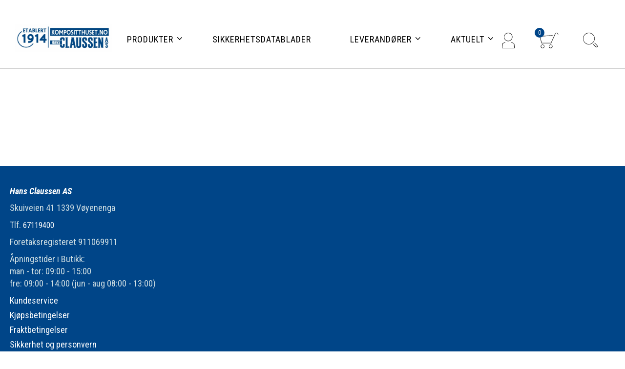

--- FILE ---
content_type: text/html; charset=UTF-8
request_url: https://www.kompositthuset.no/my-lists/view-a-list/?wlid=170
body_size: 21542
content:
<!DOCTYPE html>

<html id="doc" xmlns="http://www.w3.org/1999/xhtml" lang="nb-NO">
<head>
<script>
window.dataLayer = window.dataLayer || [];
function gtag(){ dataLayer.push(arguments); }
// Set default consent to 'denied' as a placeholder
// Determine actual values based on customer's own requirements
gtag("consent", "default", {
ad_personalization: "denied",
ad_storage: "denied",
ad_user_data: "denied",
analytics_storage: "denied",
functionality_storage: "denied",
personalization_storage: "denied",
security_storage: "granted",
wait_for_update: 500 });
gtag('set', 'ads_data_redaction', true);
</script>
<script id="CookieConsent" type="text/javascript" data-culture="NB"
src="https://policy.app.cookieinformation.com/uc.js" data-gcm-version="2.0"></script>

<!-- Google Tag Manager -->
<script>(function(w,d,s,l,i){w[l]=w[l]||[];w[l].push({'gtm.start':
new Date().getTime(),event:'gtm.js'});var f=d.getElementsByTagName(s)[0],
j=d.createElement(s),dl=l!='dataLayer'?'&l='+l:'';j.async=true;j.src=
'https://www.googletagmanager.com/gtm.js?id='+i+dl;f.parentNode.insertBefore(j,f);
})(window,document,'script','dataLayer','GTM-TC8H2L6');</script>
<!-- End Google Tag Manager -->
<title>View a List - kompositthuset.no</title>
<link rel="pingback" href="https://www.kompositthuset.no/xmlrpc.php">
<meta charset="UTF-8">
<meta name="viewport" id="myViewport" content="width=device-width,initial-scale=1.0">
                        <script>(function (d, s, id) {
                                var js, fjs = d.getElementsByTagName(s)[0];
                                if (d.getElementById(id)) return;
                                js = d.createElement(s);
                                js.id = id;
                                js.src = 'https://connect.facebook.net/en_US/sdk.js#xfbml=1&version=v2.11&appId=327234584286709';
                                fjs.parentNode.insertBefore(js, fjs);
                            }(document, 'script', 'facebook-jssdk'));</script>
						<meta name='robots' content='index, follow, max-image-preview:large, max-snippet:-1, max-video-preview:-1' />
	<style>img:is([sizes="auto" i], [sizes^="auto," i]) { contain-intrinsic-size: 3000px 1500px }</style>
	
	<!-- This site is optimized with the Yoast SEO plugin v25.6 - https://yoast.com/wordpress/plugins/seo/ -->
	<link rel="canonical" href="https://www.kompositthuset.no/my-lists/view-a-list/" />
	<meta property="og:locale" content="nb_NO" />
	<meta property="og:type" content="article" />
	<meta property="og:title" content="View a List - kompositthuset.no" />
	<meta property="og:url" content="https://www.kompositthuset.no/my-lists/view-a-list/" />
	<meta property="og:site_name" content="kompositthuset.no" />
	<meta name="twitter:card" content="summary_large_image" />
	<script type="application/ld+json" class="yoast-schema-graph">{"@context":"https://schema.org","@graph":[{"@type":"WebPage","@id":"https://www.kompositthuset.no/my-lists/view-a-list/","url":"https://www.kompositthuset.no/my-lists/view-a-list/","name":"View a List - kompositthuset.no","isPartOf":{"@id":"https://www.kompositthuset.no/#website"},"datePublished":"2019-12-11T09:30:09+00:00","breadcrumb":{"@id":"https://www.kompositthuset.no/my-lists/view-a-list/#breadcrumb"},"inLanguage":"nb-NO","potentialAction":[{"@type":"ReadAction","target":["https://www.kompositthuset.no/my-lists/view-a-list/"]}]},{"@type":"BreadcrumbList","@id":"https://www.kompositthuset.no/my-lists/view-a-list/#breadcrumb","itemListElement":[{"@type":"ListItem","position":1,"name":"Home","item":"https://www.kompositthuset.no/"},{"@type":"ListItem","position":2,"name":"Wishlists","item":"https://www.kompositthuset.no/my-lists/"},{"@type":"ListItem","position":3,"name":"View a List"}]},{"@type":"WebSite","@id":"https://www.kompositthuset.no/#website","url":"https://www.kompositthuset.no/","name":"kompositthuset.no","description":"","potentialAction":[{"@type":"SearchAction","target":{"@type":"EntryPoint","urlTemplate":"https://www.kompositthuset.no/?s={search_term_string}"},"query-input":{"@type":"PropertyValueSpecification","valueRequired":true,"valueName":"search_term_string"}}],"inLanguage":"nb-NO"}]}</script>
	<!-- / Yoast SEO plugin. -->


<link rel='dns-prefetch' href='//maps.googleapis.com' />
<link rel='dns-prefetch' href='//fonts.googleapis.com' />
<link rel="alternate" type="application/rss+xml" title="kompositthuset.no &raquo; strøm" href="https://www.kompositthuset.no/feed/" />
<link rel="alternate" type="application/rss+xml" title="kompositthuset.no &raquo; kommentarstrøm" href="https://www.kompositthuset.no/comments/feed/" />
<script type="text/javascript">
/* <![CDATA[ */
window._wpemojiSettings = {"baseUrl":"https:\/\/s.w.org\/images\/core\/emoji\/16.0.1\/72x72\/","ext":".png","svgUrl":"https:\/\/s.w.org\/images\/core\/emoji\/16.0.1\/svg\/","svgExt":".svg","source":{"concatemoji":"https:\/\/www.kompositthuset.no\/wp-includes\/js\/wp-emoji-release.min.js?ver=6.8.2"}};
/*! This file is auto-generated */
!function(s,n){var o,i,e;function c(e){try{var t={supportTests:e,timestamp:(new Date).valueOf()};sessionStorage.setItem(o,JSON.stringify(t))}catch(e){}}function p(e,t,n){e.clearRect(0,0,e.canvas.width,e.canvas.height),e.fillText(t,0,0);var t=new Uint32Array(e.getImageData(0,0,e.canvas.width,e.canvas.height).data),a=(e.clearRect(0,0,e.canvas.width,e.canvas.height),e.fillText(n,0,0),new Uint32Array(e.getImageData(0,0,e.canvas.width,e.canvas.height).data));return t.every(function(e,t){return e===a[t]})}function u(e,t){e.clearRect(0,0,e.canvas.width,e.canvas.height),e.fillText(t,0,0);for(var n=e.getImageData(16,16,1,1),a=0;a<n.data.length;a++)if(0!==n.data[a])return!1;return!0}function f(e,t,n,a){switch(t){case"flag":return n(e,"\ud83c\udff3\ufe0f\u200d\u26a7\ufe0f","\ud83c\udff3\ufe0f\u200b\u26a7\ufe0f")?!1:!n(e,"\ud83c\udde8\ud83c\uddf6","\ud83c\udde8\u200b\ud83c\uddf6")&&!n(e,"\ud83c\udff4\udb40\udc67\udb40\udc62\udb40\udc65\udb40\udc6e\udb40\udc67\udb40\udc7f","\ud83c\udff4\u200b\udb40\udc67\u200b\udb40\udc62\u200b\udb40\udc65\u200b\udb40\udc6e\u200b\udb40\udc67\u200b\udb40\udc7f");case"emoji":return!a(e,"\ud83e\udedf")}return!1}function g(e,t,n,a){var r="undefined"!=typeof WorkerGlobalScope&&self instanceof WorkerGlobalScope?new OffscreenCanvas(300,150):s.createElement("canvas"),o=r.getContext("2d",{willReadFrequently:!0}),i=(o.textBaseline="top",o.font="600 32px Arial",{});return e.forEach(function(e){i[e]=t(o,e,n,a)}),i}function t(e){var t=s.createElement("script");t.src=e,t.defer=!0,s.head.appendChild(t)}"undefined"!=typeof Promise&&(o="wpEmojiSettingsSupports",i=["flag","emoji"],n.supports={everything:!0,everythingExceptFlag:!0},e=new Promise(function(e){s.addEventListener("DOMContentLoaded",e,{once:!0})}),new Promise(function(t){var n=function(){try{var e=JSON.parse(sessionStorage.getItem(o));if("object"==typeof e&&"number"==typeof e.timestamp&&(new Date).valueOf()<e.timestamp+604800&&"object"==typeof e.supportTests)return e.supportTests}catch(e){}return null}();if(!n){if("undefined"!=typeof Worker&&"undefined"!=typeof OffscreenCanvas&&"undefined"!=typeof URL&&URL.createObjectURL&&"undefined"!=typeof Blob)try{var e="postMessage("+g.toString()+"("+[JSON.stringify(i),f.toString(),p.toString(),u.toString()].join(",")+"));",a=new Blob([e],{type:"text/javascript"}),r=new Worker(URL.createObjectURL(a),{name:"wpTestEmojiSupports"});return void(r.onmessage=function(e){c(n=e.data),r.terminate(),t(n)})}catch(e){}c(n=g(i,f,p,u))}t(n)}).then(function(e){for(var t in e)n.supports[t]=e[t],n.supports.everything=n.supports.everything&&n.supports[t],"flag"!==t&&(n.supports.everythingExceptFlag=n.supports.everythingExceptFlag&&n.supports[t]);n.supports.everythingExceptFlag=n.supports.everythingExceptFlag&&!n.supports.flag,n.DOMReady=!1,n.readyCallback=function(){n.DOMReady=!0}}).then(function(){return e}).then(function(){var e;n.supports.everything||(n.readyCallback(),(e=n.source||{}).concatemoji?t(e.concatemoji):e.wpemoji&&e.twemoji&&(t(e.twemoji),t(e.wpemoji)))}))}((window,document),window._wpemojiSettings);
/* ]]> */
</script>
<link rel='stylesheet' id='siteman-elements-styles-css' href='https://www.kompositthuset.no/wp-content/plugins/siteman-elements/assets/css/siteman-elements.css?ver=6.8.2' type='text/css' media='screen' />
<link rel='stylesheet' id='font-awesome-css' href='https://www.kompositthuset.no/wp-content/plugins/siteman-elements/assets/css/font-awesome.css?ver=6.8.2' type='text/css' media='all' />
<link rel='stylesheet' id='magnific-popup-css' href='https://www.kompositthuset.no/wp-content/plugins/siteman-elements/assets/css/magnific-popup.css?ver=6.8.2' type='text/css' media='screen' />
<link rel='stylesheet' id='google-fonts-css' href='https://fonts.googleapis.com/css?family=Roboto+Condensed%3A300%2C300italic%2C400%2C400italic%2C700%2C700italic&#038;ver=6.8.2' type='text/css' media='all' />
<link rel='stylesheet' id='anonymus-styles-css' href='https://www.kompositthuset.no/wp-content/themes/hansclaussen/assets/css/theme.css?ver=1.0.2' type='text/css' media='all' />
<link rel='stylesheet' id='jquery-ui-styles-css' href='https://www.kompositthuset.no/wp-content/themes/hansclaussen/assets/css/vendor/jquery-ui.min.css?ver=6.8.2' type='text/css' media='all' />
<link rel='stylesheet' id='jquery-ui-structure-css' href='https://www.kompositthuset.no/wp-content/themes/hansclaussen/assets/css/vendor/jquery-ui.structure.css?ver=6.8.2' type='text/css' media='all' />
<link rel='stylesheet' id='theme-style-css' href='https://www.kompositthuset.no/wp-content/themes/hansclaussen/style.css?ver=6.8.2' type='text/css' media='all' />
<style id='wp-emoji-styles-inline-css' type='text/css'>

	img.wp-smiley, img.emoji {
		display: inline !important;
		border: none !important;
		box-shadow: none !important;
		height: 1em !important;
		width: 1em !important;
		margin: 0 0.07em !important;
		vertical-align: -0.1em !important;
		background: none !important;
		padding: 0 !important;
	}
</style>
<link rel='stylesheet' id='wp-block-library-css' href='https://www.kompositthuset.no/wp-includes/css/dist/block-library/style.min.css?ver=6.8.2' type='text/css' media='all' />
<style id='classic-theme-styles-inline-css' type='text/css'>
/*! This file is auto-generated */
.wp-block-button__link{color:#fff;background-color:#32373c;border-radius:9999px;box-shadow:none;text-decoration:none;padding:calc(.667em + 2px) calc(1.333em + 2px);font-size:1.125em}.wp-block-file__button{background:#32373c;color:#fff;text-decoration:none}
</style>
<style id='global-styles-inline-css' type='text/css'>
:root{--wp--preset--aspect-ratio--square: 1;--wp--preset--aspect-ratio--4-3: 4/3;--wp--preset--aspect-ratio--3-4: 3/4;--wp--preset--aspect-ratio--3-2: 3/2;--wp--preset--aspect-ratio--2-3: 2/3;--wp--preset--aspect-ratio--16-9: 16/9;--wp--preset--aspect-ratio--9-16: 9/16;--wp--preset--color--black: #000000;--wp--preset--color--cyan-bluish-gray: #abb8c3;--wp--preset--color--white: #ffffff;--wp--preset--color--pale-pink: #f78da7;--wp--preset--color--vivid-red: #cf2e2e;--wp--preset--color--luminous-vivid-orange: #ff6900;--wp--preset--color--luminous-vivid-amber: #fcb900;--wp--preset--color--light-green-cyan: #7bdcb5;--wp--preset--color--vivid-green-cyan: #00d084;--wp--preset--color--pale-cyan-blue: #8ed1fc;--wp--preset--color--vivid-cyan-blue: #0693e3;--wp--preset--color--vivid-purple: #9b51e0;--wp--preset--gradient--vivid-cyan-blue-to-vivid-purple: linear-gradient(135deg,rgba(6,147,227,1) 0%,rgb(155,81,224) 100%);--wp--preset--gradient--light-green-cyan-to-vivid-green-cyan: linear-gradient(135deg,rgb(122,220,180) 0%,rgb(0,208,130) 100%);--wp--preset--gradient--luminous-vivid-amber-to-luminous-vivid-orange: linear-gradient(135deg,rgba(252,185,0,1) 0%,rgba(255,105,0,1) 100%);--wp--preset--gradient--luminous-vivid-orange-to-vivid-red: linear-gradient(135deg,rgba(255,105,0,1) 0%,rgb(207,46,46) 100%);--wp--preset--gradient--very-light-gray-to-cyan-bluish-gray: linear-gradient(135deg,rgb(238,238,238) 0%,rgb(169,184,195) 100%);--wp--preset--gradient--cool-to-warm-spectrum: linear-gradient(135deg,rgb(74,234,220) 0%,rgb(151,120,209) 20%,rgb(207,42,186) 40%,rgb(238,44,130) 60%,rgb(251,105,98) 80%,rgb(254,248,76) 100%);--wp--preset--gradient--blush-light-purple: linear-gradient(135deg,rgb(255,206,236) 0%,rgb(152,150,240) 100%);--wp--preset--gradient--blush-bordeaux: linear-gradient(135deg,rgb(254,205,165) 0%,rgb(254,45,45) 50%,rgb(107,0,62) 100%);--wp--preset--gradient--luminous-dusk: linear-gradient(135deg,rgb(255,203,112) 0%,rgb(199,81,192) 50%,rgb(65,88,208) 100%);--wp--preset--gradient--pale-ocean: linear-gradient(135deg,rgb(255,245,203) 0%,rgb(182,227,212) 50%,rgb(51,167,181) 100%);--wp--preset--gradient--electric-grass: linear-gradient(135deg,rgb(202,248,128) 0%,rgb(113,206,126) 100%);--wp--preset--gradient--midnight: linear-gradient(135deg,rgb(2,3,129) 0%,rgb(40,116,252) 100%);--wp--preset--font-size--small: 13px;--wp--preset--font-size--medium: 20px;--wp--preset--font-size--large: 36px;--wp--preset--font-size--x-large: 42px;--wp--preset--spacing--20: 0.44rem;--wp--preset--spacing--30: 0.67rem;--wp--preset--spacing--40: 1rem;--wp--preset--spacing--50: 1.5rem;--wp--preset--spacing--60: 2.25rem;--wp--preset--spacing--70: 3.38rem;--wp--preset--spacing--80: 5.06rem;--wp--preset--shadow--natural: 6px 6px 9px rgba(0, 0, 0, 0.2);--wp--preset--shadow--deep: 12px 12px 50px rgba(0, 0, 0, 0.4);--wp--preset--shadow--sharp: 6px 6px 0px rgba(0, 0, 0, 0.2);--wp--preset--shadow--outlined: 6px 6px 0px -3px rgba(255, 255, 255, 1), 6px 6px rgba(0, 0, 0, 1);--wp--preset--shadow--crisp: 6px 6px 0px rgba(0, 0, 0, 1);}:where(.is-layout-flex){gap: 0.5em;}:where(.is-layout-grid){gap: 0.5em;}body .is-layout-flex{display: flex;}.is-layout-flex{flex-wrap: wrap;align-items: center;}.is-layout-flex > :is(*, div){margin: 0;}body .is-layout-grid{display: grid;}.is-layout-grid > :is(*, div){margin: 0;}:where(.wp-block-columns.is-layout-flex){gap: 2em;}:where(.wp-block-columns.is-layout-grid){gap: 2em;}:where(.wp-block-post-template.is-layout-flex){gap: 1.25em;}:where(.wp-block-post-template.is-layout-grid){gap: 1.25em;}.has-black-color{color: var(--wp--preset--color--black) !important;}.has-cyan-bluish-gray-color{color: var(--wp--preset--color--cyan-bluish-gray) !important;}.has-white-color{color: var(--wp--preset--color--white) !important;}.has-pale-pink-color{color: var(--wp--preset--color--pale-pink) !important;}.has-vivid-red-color{color: var(--wp--preset--color--vivid-red) !important;}.has-luminous-vivid-orange-color{color: var(--wp--preset--color--luminous-vivid-orange) !important;}.has-luminous-vivid-amber-color{color: var(--wp--preset--color--luminous-vivid-amber) !important;}.has-light-green-cyan-color{color: var(--wp--preset--color--light-green-cyan) !important;}.has-vivid-green-cyan-color{color: var(--wp--preset--color--vivid-green-cyan) !important;}.has-pale-cyan-blue-color{color: var(--wp--preset--color--pale-cyan-blue) !important;}.has-vivid-cyan-blue-color{color: var(--wp--preset--color--vivid-cyan-blue) !important;}.has-vivid-purple-color{color: var(--wp--preset--color--vivid-purple) !important;}.has-black-background-color{background-color: var(--wp--preset--color--black) !important;}.has-cyan-bluish-gray-background-color{background-color: var(--wp--preset--color--cyan-bluish-gray) !important;}.has-white-background-color{background-color: var(--wp--preset--color--white) !important;}.has-pale-pink-background-color{background-color: var(--wp--preset--color--pale-pink) !important;}.has-vivid-red-background-color{background-color: var(--wp--preset--color--vivid-red) !important;}.has-luminous-vivid-orange-background-color{background-color: var(--wp--preset--color--luminous-vivid-orange) !important;}.has-luminous-vivid-amber-background-color{background-color: var(--wp--preset--color--luminous-vivid-amber) !important;}.has-light-green-cyan-background-color{background-color: var(--wp--preset--color--light-green-cyan) !important;}.has-vivid-green-cyan-background-color{background-color: var(--wp--preset--color--vivid-green-cyan) !important;}.has-pale-cyan-blue-background-color{background-color: var(--wp--preset--color--pale-cyan-blue) !important;}.has-vivid-cyan-blue-background-color{background-color: var(--wp--preset--color--vivid-cyan-blue) !important;}.has-vivid-purple-background-color{background-color: var(--wp--preset--color--vivid-purple) !important;}.has-black-border-color{border-color: var(--wp--preset--color--black) !important;}.has-cyan-bluish-gray-border-color{border-color: var(--wp--preset--color--cyan-bluish-gray) !important;}.has-white-border-color{border-color: var(--wp--preset--color--white) !important;}.has-pale-pink-border-color{border-color: var(--wp--preset--color--pale-pink) !important;}.has-vivid-red-border-color{border-color: var(--wp--preset--color--vivid-red) !important;}.has-luminous-vivid-orange-border-color{border-color: var(--wp--preset--color--luminous-vivid-orange) !important;}.has-luminous-vivid-amber-border-color{border-color: var(--wp--preset--color--luminous-vivid-amber) !important;}.has-light-green-cyan-border-color{border-color: var(--wp--preset--color--light-green-cyan) !important;}.has-vivid-green-cyan-border-color{border-color: var(--wp--preset--color--vivid-green-cyan) !important;}.has-pale-cyan-blue-border-color{border-color: var(--wp--preset--color--pale-cyan-blue) !important;}.has-vivid-cyan-blue-border-color{border-color: var(--wp--preset--color--vivid-cyan-blue) !important;}.has-vivid-purple-border-color{border-color: var(--wp--preset--color--vivid-purple) !important;}.has-vivid-cyan-blue-to-vivid-purple-gradient-background{background: var(--wp--preset--gradient--vivid-cyan-blue-to-vivid-purple) !important;}.has-light-green-cyan-to-vivid-green-cyan-gradient-background{background: var(--wp--preset--gradient--light-green-cyan-to-vivid-green-cyan) !important;}.has-luminous-vivid-amber-to-luminous-vivid-orange-gradient-background{background: var(--wp--preset--gradient--luminous-vivid-amber-to-luminous-vivid-orange) !important;}.has-luminous-vivid-orange-to-vivid-red-gradient-background{background: var(--wp--preset--gradient--luminous-vivid-orange-to-vivid-red) !important;}.has-very-light-gray-to-cyan-bluish-gray-gradient-background{background: var(--wp--preset--gradient--very-light-gray-to-cyan-bluish-gray) !important;}.has-cool-to-warm-spectrum-gradient-background{background: var(--wp--preset--gradient--cool-to-warm-spectrum) !important;}.has-blush-light-purple-gradient-background{background: var(--wp--preset--gradient--blush-light-purple) !important;}.has-blush-bordeaux-gradient-background{background: var(--wp--preset--gradient--blush-bordeaux) !important;}.has-luminous-dusk-gradient-background{background: var(--wp--preset--gradient--luminous-dusk) !important;}.has-pale-ocean-gradient-background{background: var(--wp--preset--gradient--pale-ocean) !important;}.has-electric-grass-gradient-background{background: var(--wp--preset--gradient--electric-grass) !important;}.has-midnight-gradient-background{background: var(--wp--preset--gradient--midnight) !important;}.has-small-font-size{font-size: var(--wp--preset--font-size--small) !important;}.has-medium-font-size{font-size: var(--wp--preset--font-size--medium) !important;}.has-large-font-size{font-size: var(--wp--preset--font-size--large) !important;}.has-x-large-font-size{font-size: var(--wp--preset--font-size--x-large) !important;}
:where(.wp-block-post-template.is-layout-flex){gap: 1.25em;}:where(.wp-block-post-template.is-layout-grid){gap: 1.25em;}
:where(.wp-block-columns.is-layout-flex){gap: 2em;}:where(.wp-block-columns.is-layout-grid){gap: 2em;}
:root :where(.wp-block-pullquote){font-size: 1.5em;line-height: 1.6;}
</style>
<link rel='stylesheet' id='EmbedVideosPrettyPhoto-css' href='https://www.kompositthuset.no/wp-content/plugins/woocommerce-embed-videos-to-product-image-gallery/assets/PrettyPhoto/css/prettyPhoto.css?ver=6.8.2' type='text/css' media='all' />
<link rel='stylesheet' id='woocommerce-wishlists-css' href='https://www.kompositthuset.no/wp-content/plugins/woocommerce-wishlists/assets/css/woocommerce-wishlists.css?ver=6.8.2' type='text/css' media='all' />
<link rel='stylesheet' id='woocommerce-layout-css' href='https://www.kompositthuset.no/wp-content/plugins/woocommerce/assets/css/woocommerce-layout.css?ver=10.0.4' type='text/css' media='all' />
<link rel='stylesheet' id='woocommerce-smallscreen-css' href='https://www.kompositthuset.no/wp-content/plugins/woocommerce/assets/css/woocommerce-smallscreen.css?ver=10.0.4' type='text/css' media='only screen and (max-width: 768px)' />
<link rel='stylesheet' id='woocommerce-general-css' href='https://www.kompositthuset.no/wp-content/plugins/woocommerce/assets/css/woocommerce.css?ver=10.0.4' type='text/css' media='all' />
<style id='woocommerce-inline-inline-css' type='text/css'>
.woocommerce form .form-row .required { visibility: visible; }
</style>
<link rel='stylesheet' id='advance-ecommerce-tracking-css' href='https://www.kompositthuset.no/wp-content/plugins/woo-ecommerce-tracking-for-google-and-facebook/public/css/advance-ecommerce-tracking-public.css?ver=3.8.1' type='text/css' media='all' />
<link rel='stylesheet' id='brands-styles-css' href='https://www.kompositthuset.no/wp-content/plugins/woocommerce/assets/css/brands.css?ver=10.0.4' type='text/css' media='all' />
<link rel='stylesheet' id='vipps-gw-css' href='https://www.kompositthuset.no/wp-content/plugins/woo-vipps/payment/css/vipps.css?ver=1759150448' type='text/css' media='all' />
<link rel='stylesheet' id='searchwp-forms-css' href='https://www.kompositthuset.no/wp-content/plugins/searchwp/assets/css/frontend/search-forms.min.css?ver=4.5.1' type='text/css' media='all' />
<link rel='stylesheet' id='ubermenu-css' href='https://www.kompositthuset.no/wp-content/plugins/ubermenu/pro/assets/css/ubermenu.min.css?ver=3.4.1.1' type='text/css' media='all' />
<link rel='stylesheet' id='ubermenu-font-awesome-all-css' href='https://www.kompositthuset.no/wp-content/plugins/ubermenu/assets/fontawesome/css/all.min.css?ver=6.8.2' type='text/css' media='all' />
<script type="text/javascript" src="https://www.kompositthuset.no/wp-includes/js/jquery/jquery.min.js?ver=3.7.1" id="jquery-core-js"></script>
<script type="text/javascript" src="https://www.kompositthuset.no/wp-includes/js/jquery/jquery-migrate.min.js?ver=3.4.1" id="jquery-migrate-js"></script>
<script type="text/javascript" src="https://www.kompositthuset.no/wp-content/plugins/siteman-elements/assets/js/siteman-elements.js?ver=6.8.2" id="siteman-elements-js-js"></script>
<script type="text/javascript" src="https://www.kompositthuset.no/wp-content/plugins/woocommerce-embed-videos-to-product-image-gallery/assets/PrettyPhoto/js/jquery.prettyPhoto.js?ver=20150330" id="EmbedVideosPrettyPhoto-js"></script>
<script type="text/javascript" id="woocommerce-wishlists-js-extra">
/* <![CDATA[ */
var wishlist_params = {"root_url":"https:\/\/www.kompositthuset.no","current_url":"\/my-lists\/view-a-list\/?wlid=170","are_you_sure":"Are you sure?","quantity_prompt":"How Many Would You Like to Add?"};
/* ]]> */
</script>
<script type="text/javascript" src="https://www.kompositthuset.no/wp-content/plugins/woocommerce-wishlists/assets/js/woocommerce-wishlists.js?ver=6.8.2" id="woocommerce-wishlists-js"></script>
<script type="text/javascript" src="https://www.kompositthuset.no/wp-content/plugins/woocommerce-wishlists/assets/js/bootstrap-modal.js?ver=6.8.2" id="bootstrap-modal-js"></script>
<script type="text/javascript" src="https://www.kompositthuset.no/wp-content/plugins/woocommerce/assets/js/jquery-blockui/jquery.blockUI.min.js?ver=2.7.0-wc.10.0.4" id="jquery-blockui-js" data-wp-strategy="defer"></script>
<script type="text/javascript" id="wc-add-to-cart-js-extra">
/* <![CDATA[ */
var wc_add_to_cart_params = {"ajax_url":"\/wp-admin\/admin-ajax.php","wc_ajax_url":"\/?wc-ajax=%%endpoint%%","i18n_view_cart":"Vis handlekurv","cart_url":"https:\/\/www.kompositthuset.no\/handlekurv\/","is_cart":"","cart_redirect_after_add":"no"};
/* ]]> */
</script>
<script type="text/javascript" src="https://www.kompositthuset.no/wp-content/plugins/woocommerce/assets/js/frontend/add-to-cart.min.js?ver=10.0.4" id="wc-add-to-cart-js" data-wp-strategy="defer"></script>
<script type="text/javascript" src="https://www.kompositthuset.no/wp-content/plugins/woocommerce/assets/js/js-cookie/js.cookie.min.js?ver=2.1.4-wc.10.0.4" id="js-cookie-js" defer="defer" data-wp-strategy="defer"></script>
<script type="text/javascript" id="woocommerce-js-extra">
/* <![CDATA[ */
var woocommerce_params = {"ajax_url":"\/wp-admin\/admin-ajax.php","wc_ajax_url":"\/?wc-ajax=%%endpoint%%","i18n_password_show":"Vis passord","i18n_password_hide":"Skjul passord"};
/* ]]> */
</script>
<script type="text/javascript" src="https://www.kompositthuset.no/wp-content/plugins/woocommerce/assets/js/frontend/woocommerce.min.js?ver=10.0.4" id="woocommerce-js" defer="defer" data-wp-strategy="defer"></script>
<script type="text/javascript" src="https://www.kompositthuset.no/wp-content/plugins/js_composer/assets/js/vendors/woocommerce-add-to-cart.js?ver=8.5" id="vc_woocommerce-add-to-cart-js-js"></script>
<script></script><link rel="https://api.w.org/" href="https://www.kompositthuset.no/wp-json/" /><link rel="alternate" title="JSON" type="application/json" href="https://www.kompositthuset.no/wp-json/wp/v2/pages/13" /><link rel="EditURI" type="application/rsd+xml" title="RSD" href="https://www.kompositthuset.no/xmlrpc.php?rsd" />
<meta name="generator" content="WordPress 6.8.2" />
<meta name="generator" content="WooCommerce 10.0.4" />
<link rel='shortlink' href='https://www.kompositthuset.no/?p=13' />
<link rel="alternate" title="oEmbed (JSON)" type="application/json+oembed" href="https://www.kompositthuset.no/wp-json/oembed/1.0/embed?url=https%3A%2F%2Fwww.kompositthuset.no%2Fmy-lists%2Fview-a-list%2F" />
<link rel="alternate" title="oEmbed (XML)" type="text/xml+oembed" href="https://www.kompositthuset.no/wp-json/oembed/1.0/embed?url=https%3A%2F%2Fwww.kompositthuset.no%2Fmy-lists%2Fview-a-list%2F&#038;format=xml" />
<style>.post-thumbnail img[src$='.svg'] { width: 100%; height: auto; }</style><style id="ubermenu-custom-generated-css">
/** Font Awesome 4 Compatibility **/
.fa{font-style:normal;font-variant:normal;font-weight:normal;font-family:FontAwesome;}

/** UberMenu Custom Menu Styles (Customizer) **/
/* main */
 .ubermenu-main.ubermenu-transition-fade .ubermenu-item .ubermenu-submenu-drop { margin-top:0; }


/* Status: Loaded from Transient */

</style>    <style>
        .play-overlay{
            background: url('https://www.kompositthuset.no/wp-content/plugins/woocommerce-embed-videos-to-product-image-gallery/assets/play.png') center center no-repeat;
            height: 61px;
            margin: -80px -2px 0 0;
            position: relative;
            z-index: 10;
        }
    </style>
    <script>
        jQuery(document).ready(function(){
            var enable_lightbox = '';
            if(enable_lightbox == 'no'){
                jQuery('.thumbnails .zoom').click(function(e){
                    e.preventDefault();
                    var photo_fullsize =  jQuery(this).attr('href');
                    if (jQuery('.images iframe').length > 0)
                    {
                        if(photo_fullsize.indexOf('youtube') > (-1) || photo_fullsize.indexOf('vimeo') > (-1)){
                            jQuery('.images iframe:first').attr('src', photo_fullsize);
                        } else {
                            jQuery('.images iframe:first').replaceWith('<img src="'+photo_fullsize+'" alt="Placeholder">');
                        }
                    } else {
                        if(photo_fullsize.indexOf('youtube') > (-1) || photo_fullsize.indexOf('vimeo') > (-1)){
                            jQuery('.images img:first').replaceWith( '<iframe src="'+photo_fullsize+'" frameborder="0" allowfullscreen></iframe>' );
                        } else {
                            jQuery('.images img:first').attr('src', photo_fullsize);
                        }
                    }
                });
            }
            else{
                jQuery("a[rel^='prettyPhoto[product-gallery]']").prettyPhoto();
            }
        });
    </script>
<!-- Google tag (gtag.js) -->
<script async src="https://www.googletagmanager.com/gtag/js?id=G-KKNJ3Q9H13"></script>
<script>
  window.dataLayer = window.dataLayer || [];
  function gtag(){dataLayer.push(arguments);}
  gtag('js', new Date());

  gtag('config', 'G-KKNJ3Q9H13');
</script>

<meta name="google-site-verification" content="B2tkQZ0LcA1yUGYWBJ4J44JHkQh0-NMqBRU3Be9NCF4" />
		<script async src="https://www.googletagmanager.com/gtag/js?id=G-LX2ETPK45E"></script> 		<script>
		  window.dataLayer = window.dataLayer || [];
		  function gtag(){dataLayer.push(arguments);}
		  gtag('js', new Date());

		  gtag('config', 'G-LX2ETPK45E' );
		  		</script>
		    <script type="text/javascript">
        var sitemanajaxurl = 'https://www.kompositthuset.no/wp-admin/admin-ajax.php';
    </script>
    
			<link rel="apple-touch-icon" sizes="57x57" href="https://www.kompositthuset.no/apple-icon-57x57.png">
			<link rel="apple-touch-icon" sizes="60x60" href="https://www.kompositthuset.no/apple-icon-60x60.png">
			<link rel="apple-touch-icon" sizes="72x72" href="https://www.kompositthuset.no/apple-icon-72x72.png">
			<link rel="apple-touch-icon" sizes="76x76" href="https://www.kompositthuset.no/apple-icon-76x76.png">
			<link rel="apple-touch-icon" sizes="114x114" href="https://www.kompositthuset.no/apple-icon-114x114.png">
			<link rel="apple-touch-icon" sizes="120x120" href="https://www.kompositthuset.no/apple-icon-120x120.png">
			<link rel="apple-touch-icon" sizes="144x144" href="https://www.kompositthuset.no/apple-icon-144x144.png">
			<link rel="apple-touch-icon" sizes="152x152" href="https://www.kompositthuset.no/apple-icon-152x152.png">
			<link rel="apple-touch-icon" sizes="180x180" href="https://www.kompositthuset.no/apple-icon-180x180.png">
			<link rel="icon" type="image/png" sizes="192x192"  href="https://www.kompositthuset.no/android-icon-192x192.png">
			<link rel="icon" type="image/png" sizes="32x32" href="https://www.kompositthuset.no/favicon-32x32.png">
			<link rel="icon" type="image/png" sizes="96x96" href="https://www.kompositthuset.no/favicon-96x96.png">
			<link rel="icon" type="image/png" sizes="16x16" href="https://www.kompositthuset.no/favicon-16x16.png">
			<link rel="manifest" href="https://www.kompositthuset.no/manifest.json">
			<meta name="msapplication-TileColor" content="#ffffff">
			<meta name="msapplication-TileImage" content="https://www.kompositthuset.no/ms-icon-144x144.png">
			<meta name="theme-color" content="#ffffff">
        	<noscript><style>.woocommerce-product-gallery{ opacity: 1 !important; }</style></noscript>
	<style> a[href="https://www.kompositthuset.no/vipps_checkout/"] { -webkit-touch-callout: none;  } </style>
<meta name="generator" content="Powered by WPBakery Page Builder - drag and drop page builder for WordPress."/>
<style type="text/css">.broken_link, a.broken_link {
	text-decoration: line-through;
}</style><link rel="icon" href="https://www.kompositthuset.no/wp-content/uploads/2022/06/cropped-logo_hc-32x32.jpeg" sizes="32x32" />
<link rel="icon" href="https://www.kompositthuset.no/wp-content/uploads/2022/06/cropped-logo_hc-192x192.jpeg" sizes="192x192" />
<link rel="apple-touch-icon" href="https://www.kompositthuset.no/wp-content/uploads/2022/06/cropped-logo_hc-180x180.jpeg" />
<meta name="msapplication-TileImage" content="https://www.kompositthuset.no/wp-content/uploads/2022/06/cropped-logo_hc-270x270.jpeg" />
		<style type="text/css" id="wp-custom-css">
			.footer-widgets .widget_block, .footer-widgets .product_list_widget {
	text-align: left;
}

.footer-widgets .widget_block a, .widget_products a {
	color: white!important;
	font-size: 1rem!important;
	font-weight: 400!important;
}

.footer-widgets .widget_block a:hover, .footer-widgets .widget_products a:hover, .site-footer .footer-column-1 a:hover {
	text-decoration: underline;
	color: white!important;
}

.footer-widgets .product_list_widget li {
	border-bottom: 1px solid white;
}

.footer-widgets .product_list_widget li img {
	width: 48px!important;
}

.site-footer .social a svg {
	fill: white;
}

.productlist_add_to_cart {
    padding-left: 0;
}

#menu-footer-menu {
	text-align: left;
}

.site-footer .footer-column-1 a {	color: #fff;
}

/* Cookies */
#CybotCookiebotDialogBodyButtonDecline.CybotCookiebotDialogBodyButton,
#CybotCookiebotDialogFooter #CybotCookiebotDialogBodyLevelButtonCustomize, #CybotCookiebotDialogFooter #CybotCookiebotDialogBodyLevelButtonLevelOptinAllowallSelection,
#CookiebotWidget #CookiebotWidget-buttons #CookiebotWidget-btn-withdraw {
    background-color: #FFFFFF;
    border-color: #004588!important;
    color: #004588!important;
	font-size: 18px!important;
}
#CookiebotWidget #CookiebotWidget-buttons #CookiebotWidget-btn-change,
#CybotCookiebotDialogFooter #CybotCookiebotDialogBodyButtonAccept, #CybotCookiebotDialogFooter #CybotCookiebotDialogBodyLevelButtonAccept, #CybotCookiebotDialogFooter #CybotCookiebotDialogBodyLevelButtonLevelOptinAllowAll {
    background-color: #004588!important;
    border-color: #004588!important;
    color: #FFFFFF;
	font-size: 18px!important;
}
#CybotCookiebotDialogTabContent input:checked+.CybotCookiebotDialogBodyLevelButtonSlider {
    background-color: #004588!important;
}
#CybotCookiebotDialogNav .CybotCookiebotDialogNavItemLink.CybotCookiebotDialogActive {
	border-bottom: 1px solid #004588!important;
    color: #004588!important;
}
#CybotCookiebotDialogNav .CybotCookiebotDialogNavItemLink:hover,
#CookiebotWidget .CookiebotWidget-consent-details button {
	    color: #004588!important;
}
#CookiebotWidget .CookiebotWidget-body .CookiebotWidget-consents-list li.CookiebotWidget-approved svg {
    fill: #004588!important;
}
.CookiebotWidget-main-logo, #CybotCookiebotDialogPoweredbyCybot,
#CybotCookiebotDialogPoweredByText{
	display: none!important;
}		</style>
		<noscript><style> .wpb_animate_when_almost_visible { opacity: 1; }</style></noscript></head>
<body class="wp-singular page-template-default page page-id-13 page-child parent-pageid-11 wp-theme-hansclaussen theme-hansclaussen woocommerce-no-js woocommerce-active wpb-js-composer js-comp-ver-8.5 vc_responsive">
<!-- Google Tag Manager (noscript) -->
<noscript><iframe src="https://www.googletagmanager.com/ns.html?id=GTM-TC8H2L6"
height="0" width="0" style="display:none;visibility:hidden"></iframe></noscript>
<!-- End Google Tag Manager (noscript) -->

	<div id="wrapper" class="wrapper">

	<header id="site-header" class="site-header">
		<div class="header-inner-wrapper">
			<div class="header-inner">

				<a href="https://www.kompositthuset.no" id="logo" class="logo">
                    <img src="https://www.kompositthuset.no/wp-content/themes/hansclaussen/assets/images/hc_logo.jpeg"" alt="logo" />
                </a>

				<div class="header-right">
					<ul>
						<li class="user">
							<a class="userlink" href="https://www.kompositthuset.no/min-side/">
								<i class="svg-icon icon-user">
									<svg role="img" viewBox="0 0 13 16">
										<use xlink:href="https://www.kompositthuset.no/wp-content/themes/hansclaussen/assets/svg/sprite.svg#user"></use>
									</svg>
								</i>
								<span>Logg inn / Registrer deg</span></a>
						</li>
						<li class="cart">
				<a href="https://www.kompositthuset.no/handlekurv/" id="cart-toggler" class="cart-toggle">
						<i class="svg-icon icon-cart"><svg role="img" viewBox="0 0 19 16">
										<use xlink:href="https://www.kompositthuset.no/wp-content/themes/hansclaussen/assets/svg/sprite.svg#cart"></use>
									</svg></i>
						<span class="cart-total">0</span></a>						</li>
						<li class="search">
							<button class="search-toggle" id="search-toggle" type="button">
								<i class="svg-icon icon-search">
									<svg role="img" viewBox="0 0 16 16">
										<use xlink:href="https://www.kompositthuset.no/wp-content/themes/hansclaussen/assets/svg/sprite.svg#search"></use>
									</svg>
								</i>
								<span class="search-text">Toggle search</span>
							</button>
						</li>
					</ul>
				</div>


			</div>

			
<!-- UberMenu [Configuration:main] [Theme Loc:primary] [Integration:api] -->
<a class="ubermenu-responsive-toggle ubermenu-responsive-toggle-main ubermenu-skin-none ubermenu-loc-primary ubermenu-responsive-toggle-content-align-left ubermenu-responsive-toggle-align-full " data-ubermenu-target="ubermenu-main-16-primary-2"><i class="fas fa-bars"></i>Menu</a><nav id="ubermenu-main-16-primary-2" class="ubermenu ubermenu-nojs ubermenu-main ubermenu-menu-16 ubermenu-loc-primary ubermenu-responsive ubermenu-responsive-default ubermenu-responsive-collapse ubermenu-horizontal ubermenu-transition-none ubermenu-trigger-hover ubermenu-skin-none  ubermenu-bar-align-full ubermenu-items-align-auto ubermenu-bound ubermenu-disable-submenu-scroll ubermenu-sub-indicators ubermenu-retractors-responsive ubermenu-submenu-indicator-closes"><ul id="primary-menu" class="ubermenu-nav"><li id="menu-item-7493" class="ubermenu-item ubermenu-item-type-taxonomy ubermenu-item-object-product_cat ubermenu-item-has-children ubermenu-item-7493 ubermenu-item-level-0 ubermenu-column ubermenu-column-auto ubermenu-has-submenu-drop ubermenu-has-submenu-flyout ubermenu-relative" data-ubermenu-trigger="click" ><a class="ubermenu-target ubermenu-item-layout-default ubermenu-item-layout-text_only" href="https://www.kompositthuset.no/produktkategori/produkter/" tabindex="0"><span class="ubermenu-target-title ubermenu-target-text">Produkter</span><i class='ubermenu-sub-indicator fas fa-angle-down'></i></a><ul  class="ubermenu-submenu ubermenu-submenu-id-7493 ubermenu-submenu-type-flyout ubermenu-submenu-drop ubermenu-submenu-align-vertical_parent_item"  ><li id="menu-item-7074" class="ubermenu-item ubermenu-item-type-taxonomy ubermenu-item-object-product_cat ubermenu-item-has-children ubermenu-item-7074 ubermenu-item-auto ubermenu-item-normal ubermenu-item-level-1 ubermenu-has-submenu-drop ubermenu-has-submenu-flyout" ><a class="ubermenu-target ubermenu-item-layout-default ubermenu-item-layout-text_only" href="https://www.kompositthuset.no/produktkategori/produkter/fiberarmering-og-prepreg/"><span class="ubermenu-target-title ubermenu-target-text">Fiberarmering og Prepreg</span><i class='ubermenu-sub-indicator fas fa-angle-down'></i></a><ul  class="ubermenu-submenu ubermenu-submenu-id-7074 ubermenu-submenu-type-flyout ubermenu-submenu-drop ubermenu-submenu-align-left_edge_item"  ><li id="menu-item-7075" class="ubermenu-item ubermenu-item-type-taxonomy ubermenu-item-object-product_cat ubermenu-item-has-children ubermenu-item-7075 ubermenu-item-auto ubermenu-item-normal ubermenu-item-level-2 ubermenu-has-submenu-drop ubermenu-has-submenu-flyout ubermenu-flyout-full-height" ><a class="ubermenu-target ubermenu-item-layout-default ubermenu-item-layout-text_only" href="https://www.kompositthuset.no/produktkategori/produkter/fiberarmering-og-prepreg/carbon-karbon/"><span class="ubermenu-target-title ubermenu-target-text">Karbonfiber</span><i class='ubermenu-sub-indicator fas fa-angle-down'></i></a><ul  class="ubermenu-submenu ubermenu-submenu-id-7075 ubermenu-submenu-type-flyout ubermenu-submenu-drop ubermenu-submenu-align-vertical_full_height"  ><li id="menu-item-7076" class="ubermenu-item ubermenu-item-type-taxonomy ubermenu-item-object-product_cat ubermenu-item-7076 ubermenu-item-auto ubermenu-item-normal ubermenu-item-level-3" ><a class="ubermenu-target ubermenu-item-layout-default ubermenu-item-layout-text_only" href="https://www.kompositthuset.no/produktkategori/produkter/fiberarmering-og-prepreg/carbon-karbon/multiaxial-test/"><span class="ubermenu-target-title ubermenu-target-text">Multiaxial Karbonfiber</span></a></li><li id="menu-item-7077" class="ubermenu-item ubermenu-item-type-taxonomy ubermenu-item-object-product_cat ubermenu-item-7077 ubermenu-item-auto ubermenu-item-normal ubermenu-item-level-3" ><a class="ubermenu-target ubermenu-item-layout-default ubermenu-item-layout-text_only" href="https://www.kompositthuset.no/produktkategori/produkter/fiberarmering-og-prepreg/carbon-karbon/c-k-uni/"><span class="ubermenu-target-title ubermenu-target-text">Ensrettet Karbonfiber (UD)</span></a></li><li id="menu-item-7078" class="ubermenu-item ubermenu-item-type-taxonomy ubermenu-item-object-product_cat ubermenu-item-7078 ubermenu-item-auto ubermenu-item-normal ubermenu-item-level-3" ><a class="ubermenu-target ubermenu-item-layout-default ubermenu-item-layout-text_only" href="https://www.kompositthuset.no/produktkategori/produkter/fiberarmering-og-prepreg/carbon-karbon/vevd-fiber-carbon-karbon/"><span class="ubermenu-target-title ubermenu-target-text">Vevd Karbonfiber</span></a></li><li id="menu-item-7079" class="ubermenu-item ubermenu-item-type-taxonomy ubermenu-item-object-product_cat ubermenu-item-7079 ubermenu-item-auto ubermenu-item-normal ubermenu-item-level-3" ><a class="ubermenu-target ubermenu-item-layout-default ubermenu-item-layout-text_only" href="https://www.kompositthuset.no/produktkategori/produkter/fiberarmering-og-prepreg/carbon-karbon/stromper-test/"><span class="ubermenu-target-title ubermenu-target-text">Karbonfiber Strømper</span></a></li><li id="menu-item-7080" class="ubermenu-item ubermenu-item-type-taxonomy ubermenu-item-object-product_cat ubermenu-item-7080 ubermenu-item-auto ubermenu-item-normal ubermenu-item-level-3" ><a class="ubermenu-target ubermenu-item-layout-default ubermenu-item-layout-text_only" href="https://www.kompositthuset.no/produktkategori/produkter/fiberarmering-og-prepreg/carbon-karbon/tape-band/"><span class="ubermenu-target-title ubermenu-target-text">Karbonfiber Tape/Bånd</span></a></li></ul></li><li id="menu-item-7081" class="ubermenu-item ubermenu-item-type-taxonomy ubermenu-item-object-product_cat ubermenu-item-has-children ubermenu-item-7081 ubermenu-item-auto ubermenu-item-normal ubermenu-item-level-2 ubermenu-has-submenu-drop ubermenu-has-submenu-flyout ubermenu-flyout-full-height" ><a class="ubermenu-target ubermenu-item-layout-default ubermenu-item-layout-text_only" href="https://www.kompositthuset.no/produktkategori/produkter/fiberarmering-og-prepreg/glass-test/"><span class="ubermenu-target-title ubermenu-target-text">Glassfiber</span><i class='ubermenu-sub-indicator fas fa-angle-down'></i></a><ul  class="ubermenu-submenu ubermenu-submenu-id-7081 ubermenu-submenu-type-flyout ubermenu-submenu-drop ubermenu-submenu-align-vertical_full_height"  ><li id="menu-item-7082" class="ubermenu-item ubermenu-item-type-taxonomy ubermenu-item-object-product_cat ubermenu-item-7082 ubermenu-item-auto ubermenu-item-normal ubermenu-item-level-3" ><a class="ubermenu-target ubermenu-item-layout-default ubermenu-item-layout-text_only" href="https://www.kompositthuset.no/produktkategori/produkter/fiberarmering-og-prepreg/glass-test/multiaxial-test-glass-test/"><span class="ubermenu-target-title ubermenu-target-text">Multiaxial Glassfiber</span></a></li><li id="menu-item-7083" class="ubermenu-item ubermenu-item-type-taxonomy ubermenu-item-object-product_cat ubermenu-item-7083 ubermenu-item-auto ubermenu-item-normal ubermenu-item-level-3" ><a class="ubermenu-target ubermenu-item-layout-default ubermenu-item-layout-text_only" href="https://www.kompositthuset.no/produktkategori/produkter/fiberarmering-og-prepreg/glass-test/uni-test/"><span class="ubermenu-target-title ubermenu-target-text">Ensrettet Glassfiber (UD)</span></a></li><li id="menu-item-7084" class="ubermenu-item ubermenu-item-type-taxonomy ubermenu-item-object-product_cat ubermenu-item-7084 ubermenu-item-auto ubermenu-item-normal ubermenu-item-level-3" ><a class="ubermenu-target ubermenu-item-layout-default ubermenu-item-layout-text_only" href="https://www.kompositthuset.no/produktkategori/produkter/fiberarmering-og-prepreg/glass-test/vevd-fiber-glass-test/"><span class="ubermenu-target-title ubermenu-target-text">Vevd Glassfiber</span></a></li><li id="menu-item-7085" class="ubermenu-item ubermenu-item-type-taxonomy ubermenu-item-object-product_cat ubermenu-item-7085 ubermenu-item-auto ubermenu-item-normal ubermenu-item-level-3" ><a class="ubermenu-target ubermenu-item-layout-default ubermenu-item-layout-text_only" href="https://www.kompositthuset.no/produktkategori/produkter/fiberarmering-og-prepreg/glass-test/csm-chopedstrand-test/"><span class="ubermenu-target-title ubermenu-target-text">CSM/Chopedstrand Glassfiber</span></a></li><li id="menu-item-7086" class="ubermenu-item ubermenu-item-type-taxonomy ubermenu-item-object-product_cat ubermenu-item-7086 ubermenu-item-auto ubermenu-item-normal ubermenu-item-level-3" ><a class="ubermenu-target ubermenu-item-layout-default ubermenu-item-layout-text_only" href="https://www.kompositthuset.no/produktkategori/produkter/fiberarmering-og-prepreg/glass-test/kombi-test/"><span class="ubermenu-target-title ubermenu-target-text">Kombi Glassfiber</span></a></li><li id="menu-item-7087" class="ubermenu-item ubermenu-item-type-taxonomy ubermenu-item-object-product_cat ubermenu-item-7087 ubermenu-item-auto ubermenu-item-normal ubermenu-item-level-3" ><a class="ubermenu-target ubermenu-item-layout-default ubermenu-item-layout-text_only" href="https://www.kompositthuset.no/produktkategori/produkter/fiberarmering-og-prepreg/glass-test/tape-band-test/"><span class="ubermenu-target-title ubermenu-target-text">Glassfiber Tape/Bånd</span></a></li></ul></li><li id="menu-item-7088" class="ubermenu-item ubermenu-item-type-taxonomy ubermenu-item-object-product_cat ubermenu-item-has-children ubermenu-item-7088 ubermenu-item-auto ubermenu-item-normal ubermenu-item-level-2 ubermenu-has-submenu-drop ubermenu-has-submenu-flyout ubermenu-flyout-full-height" ><a class="ubermenu-target ubermenu-item-layout-default ubermenu-item-layout-text_only" href="https://www.kompositthuset.no/produktkategori/produkter/fiberarmering-og-prepreg/hybrid-test/"><span class="ubermenu-target-title ubermenu-target-text">Hybrid</span><i class='ubermenu-sub-indicator fas fa-angle-down'></i></a><ul  class="ubermenu-submenu ubermenu-submenu-id-7088 ubermenu-submenu-type-flyout ubermenu-submenu-drop ubermenu-submenu-align-vertical_full_height"  ><li id="menu-item-7089" class="ubermenu-item ubermenu-item-type-taxonomy ubermenu-item-object-product_cat ubermenu-item-7089 ubermenu-item-auto ubermenu-item-normal ubermenu-item-level-3" ><a class="ubermenu-target ubermenu-item-layout-default ubermenu-item-layout-text_only" href="https://www.kompositthuset.no/produktkategori/produkter/fiberarmering-og-prepreg/hybrid-test/vevd-fiber-test/"><span class="ubermenu-target-title ubermenu-target-text">Vevd Hybridfiber</span></a></li><li id="menu-item-7090" class="ubermenu-item ubermenu-item-type-taxonomy ubermenu-item-object-product_cat ubermenu-item-7090 ubermenu-item-auto ubermenu-item-normal ubermenu-item-level-3" ><a class="ubermenu-target ubermenu-item-layout-default ubermenu-item-layout-text_only" href="https://www.kompositthuset.no/produktkategori/produkter/fiberarmering-og-prepreg/hybrid-test/stromper-test-hybrid-test/"><span class="ubermenu-target-title ubermenu-target-text">Hybridfiber Strømper</span></a></li><li id="menu-item-7091" class="ubermenu-item ubermenu-item-type-taxonomy ubermenu-item-object-product_cat ubermenu-item-7091 ubermenu-item-auto ubermenu-item-normal ubermenu-item-level-3" ><a class="ubermenu-target ubermenu-item-layout-default ubermenu-item-layout-text_only" href="https://www.kompositthuset.no/produktkategori/produkter/fiberarmering-og-prepreg/hybrid-test/tape-band-test-hybrid-test/"><span class="ubermenu-target-title ubermenu-target-text">Hybridfiber Tape</span></a></li><li id="menu-item-7092" class="ubermenu-item ubermenu-item-type-taxonomy ubermenu-item-object-product_cat ubermenu-item-7092 ubermenu-item-auto ubermenu-item-normal ubermenu-item-level-3" ><a class="ubermenu-target ubermenu-item-layout-default ubermenu-item-layout-text_only" href="https://www.kompositthuset.no/produktkategori/produkter/fiberarmering-og-prepreg/hybrid-test/uni-test-hybrid-test/"><span class="ubermenu-target-title ubermenu-target-text">Ensrettet Hybridfiber</span></a></li></ul></li><li id="menu-item-7093" class="ubermenu-item ubermenu-item-type-taxonomy ubermenu-item-object-product_cat ubermenu-item-has-children ubermenu-item-7093 ubermenu-item-auto ubermenu-item-normal ubermenu-item-level-2 ubermenu-has-submenu-drop ubermenu-has-submenu-flyout ubermenu-flyout-full-height" ><a class="ubermenu-target ubermenu-item-layout-default ubermenu-item-layout-text_only" href="https://www.kompositthuset.no/produktkategori/produkter/fiberarmering-og-prepreg/aramid-kevlar/"><span class="ubermenu-target-title ubermenu-target-text">Aramidfiber</span><i class='ubermenu-sub-indicator fas fa-angle-down'></i></a><ul  class="ubermenu-submenu ubermenu-submenu-id-7093 ubermenu-submenu-type-flyout ubermenu-submenu-drop ubermenu-submenu-align-vertical_full_height"  ><li id="menu-item-7094" class="ubermenu-item ubermenu-item-type-taxonomy ubermenu-item-object-product_cat ubermenu-item-7094 ubermenu-item-auto ubermenu-item-normal ubermenu-item-level-3" ><a class="ubermenu-target ubermenu-item-layout-default ubermenu-item-layout-text_only" href="https://www.kompositthuset.no/produktkategori/produkter/fiberarmering-og-prepreg/aramid-kevlar/vevd-fiber-test-aramid-kevlar/"><span class="ubermenu-target-title ubermenu-target-text">Vevd Aramidfiber</span></a></li></ul></li><li id="menu-item-7095" class="ubermenu-item ubermenu-item-type-taxonomy ubermenu-item-object-product_cat ubermenu-item-has-children ubermenu-item-7095 ubermenu-item-auto ubermenu-item-normal ubermenu-item-level-2 ubermenu-has-submenu-drop ubermenu-has-submenu-flyout ubermenu-flyout-full-height" ><a class="ubermenu-target ubermenu-item-layout-default ubermenu-item-layout-text_only" href="https://www.kompositthuset.no/produktkategori/produkter/fiberarmering-og-prepreg/naturfiber-flax-test/"><span class="ubermenu-target-title ubermenu-target-text">Flax/Naturfiber</span><i class='ubermenu-sub-indicator fas fa-angle-down'></i></a><ul  class="ubermenu-submenu ubermenu-submenu-id-7095 ubermenu-submenu-type-flyout ubermenu-submenu-drop ubermenu-submenu-align-vertical_full_height"  ><li id="menu-item-7096" class="ubermenu-item ubermenu-item-type-taxonomy ubermenu-item-object-product_cat ubermenu-item-7096 ubermenu-item-auto ubermenu-item-normal ubermenu-item-level-3" ><a class="ubermenu-target ubermenu-item-layout-default ubermenu-item-layout-text_only" href="https://www.kompositthuset.no/produktkategori/produkter/fiberarmering-og-prepreg/naturfiber-flax-test/multiaxial-test-naturfiber-flax-test/"><span class="ubermenu-target-title ubermenu-target-text">Multiaxial Flax/Naturfiber</span></a></li><li id="menu-item-7097" class="ubermenu-item ubermenu-item-type-taxonomy ubermenu-item-object-product_cat ubermenu-item-7097 ubermenu-item-auto ubermenu-item-normal ubermenu-item-level-3" ><a class="ubermenu-target ubermenu-item-layout-default ubermenu-item-layout-text_only" href="https://www.kompositthuset.no/produktkategori/produkter/fiberarmering-og-prepreg/naturfiber-flax-test/vevd-fiber-test-naturfiber-flax-test/"><span class="ubermenu-target-title ubermenu-target-text">Vevd Flax/Naturfiber</span></a></li></ul></li><li id="menu-item-7098" class="ubermenu-item ubermenu-item-type-taxonomy ubermenu-item-object-product_cat ubermenu-item-7098 ubermenu-item-auto ubermenu-item-normal ubermenu-item-level-2" ><a class="ubermenu-target ubermenu-item-layout-default ubermenu-item-layout-text_only" href="https://www.kompositthuset.no/produktkategori/produkter/fiberarmering-og-prepreg/prepreg-test/"><span class="ubermenu-target-title ubermenu-target-text">Prepreg</span></a></li><li id="menu-item-7698" class="ubermenu-item ubermenu-item-type-taxonomy ubermenu-item-object-product_cat ubermenu-item-7698 ubermenu-item-auto ubermenu-item-normal ubermenu-item-level-2" ><a class="ubermenu-target ubermenu-item-layout-default ubermenu-item-layout-text_only" href="https://www.kompositthuset.no/produktkategori/produkter/fiberarmering-og-prepreg/017-spesialfiber/"><span class="ubermenu-target-title ubermenu-target-text">Spesialfiber</span></a></li></ul></li><li id="menu-item-8165" class="ubermenu-item ubermenu-item-type-taxonomy ubermenu-item-object-product_cat ubermenu-item-has-children ubermenu-item-8165 ubermenu-item-auto ubermenu-item-normal ubermenu-item-level-1 ubermenu-has-submenu-drop ubermenu-has-submenu-flyout" ><a class="ubermenu-target ubermenu-item-layout-default ubermenu-item-layout-text_only" href="https://www.kompositthuset.no/produktkategori/produkter/formprodukter/"><span class="ubermenu-target-title ubermenu-target-text">Form, Plugg og Slippmiddel</span><i class='ubermenu-sub-indicator fas fa-angle-down'></i></a><ul  class="ubermenu-submenu ubermenu-submenu-id-8165 ubermenu-submenu-type-auto ubermenu-submenu-type-flyout ubermenu-submenu-drop ubermenu-submenu-align-left_edge_item"  ><li id="menu-item-8167" class="ubermenu-item ubermenu-item-type-taxonomy ubermenu-item-object-product_cat ubermenu-item-8167 ubermenu-item-auto ubermenu-item-normal ubermenu-item-level-2" ><a class="ubermenu-target ubermenu-item-layout-default ubermenu-item-layout-text_only" href="https://www.kompositthuset.no/produktkategori/produkter/formprodukter/polyesterprodukter-til-formproduksjon/"><span class="ubermenu-target-title ubermenu-target-text">Polyester form</span></a></li><li id="menu-item-8163" class="ubermenu-item ubermenu-item-type-taxonomy ubermenu-item-object-product_cat ubermenu-item-8163 ubermenu-item-auto ubermenu-item-normal ubermenu-item-level-2" ><a class="ubermenu-target ubermenu-item-layout-default ubermenu-item-layout-text_only" href="https://www.kompositthuset.no/produktkategori/produkter/formprodukter/epoxyprodukter-til-formproduksjon/"><span class="ubermenu-target-title ubermenu-target-text">Epoxy form</span></a></li><li id="menu-item-8169" class="ubermenu-item ubermenu-item-type-taxonomy ubermenu-item-object-product_cat ubermenu-item-8169 ubermenu-item-auto ubermenu-item-normal ubermenu-item-level-2" ><a class="ubermenu-target ubermenu-item-layout-default ubermenu-item-layout-text_only" href="https://www.kompositthuset.no/produktkategori/produkter/formprodukter/silikonprodukter-til-formproduksjon/"><span class="ubermenu-target-title ubermenu-target-text">Silikon form</span></a></li><li id="menu-item-8168" class="ubermenu-item ubermenu-item-type-taxonomy ubermenu-item-object-product_cat ubermenu-item-8168 ubermenu-item-auto ubermenu-item-normal ubermenu-item-level-2" ><a class="ubermenu-target ubermenu-item-layout-default ubermenu-item-layout-text_only" href="https://www.kompositthuset.no/produktkategori/produkter/formprodukter/polyuretanprodukter-til-formproduksjon/"><span class="ubermenu-target-title ubermenu-target-text">Polyuretan form</span></a></li><li id="menu-item-8166" class="ubermenu-item ubermenu-item-type-taxonomy ubermenu-item-object-product_cat ubermenu-item-8166 ubermenu-item-auto ubermenu-item-normal ubermenu-item-level-2" ><a class="ubermenu-target ubermenu-item-layout-default ubermenu-item-layout-text_only" href="https://www.kompositthuset.no/produktkategori/produkter/formprodukter/gipsform-produkter/"><span class="ubermenu-target-title ubermenu-target-text">Gips form</span></a></li><li id="menu-item-8170" class="ubermenu-item ubermenu-item-type-taxonomy ubermenu-item-object-product_cat ubermenu-item-8170 ubermenu-item-auto ubermenu-item-normal ubermenu-item-level-2" ><a class="ubermenu-target ubermenu-item-layout-default ubermenu-item-layout-text_only" href="https://www.kompositthuset.no/produktkategori/produkter/formprodukter/lifecasting-produkter/"><span class="ubermenu-target-title ubermenu-target-text">Lifecasting</span></a></li><li id="menu-item-8164" class="ubermenu-item ubermenu-item-type-taxonomy ubermenu-item-object-product_cat ubermenu-item-8164 ubermenu-item-auto ubermenu-item-normal ubermenu-item-level-2" ><a class="ubermenu-target ubermenu-item-layout-default ubermenu-item-layout-text_only" href="https://www.kompositthuset.no/produktkategori/produkter/formprodukter/form-og-plugg-behandling/"><span class="ubermenu-target-title ubermenu-target-text">Form og Plugg behandling</span></a></li><li id="menu-item-7132" class="ubermenu-item ubermenu-item-type-taxonomy ubermenu-item-object-product_cat ubermenu-item-has-children ubermenu-item-7132 ubermenu-item-auto ubermenu-item-normal ubermenu-item-level-2 ubermenu-has-submenu-drop ubermenu-has-submenu-flyout ubermenu-flyout-full-height" ><a class="ubermenu-target ubermenu-item-layout-default ubermenu-item-layout-text_only" href="https://www.kompositthuset.no/produktkategori/produkter/formprodukter/slippmidel-test/"><span class="ubermenu-target-title ubermenu-target-text">Slippmiddel</span><i class='ubermenu-sub-indicator fas fa-angle-down'></i></a><ul  class="ubermenu-submenu ubermenu-submenu-id-7132 ubermenu-submenu-type-flyout ubermenu-submenu-drop ubermenu-submenu-align-vertical_full_height"  ><li id="menu-item-7133" class="ubermenu-item ubermenu-item-type-taxonomy ubermenu-item-object-product_cat ubermenu-item-7133 ubermenu-item-auto ubermenu-item-normal ubermenu-item-level-3" ><a class="ubermenu-target ubermenu-item-layout-default ubermenu-item-layout-text_only" href="https://www.kompositthuset.no/produktkategori/produkter/formprodukter/slippmidel-test/flytende-slippmidel-test/"><span class="ubermenu-target-title ubermenu-target-text">Flytende Slippmiddel</span></a></li><li id="menu-item-7134" class="ubermenu-item ubermenu-item-type-taxonomy ubermenu-item-object-product_cat ubermenu-item-7134 ubermenu-item-auto ubermenu-item-normal ubermenu-item-level-3" ><a class="ubermenu-target ubermenu-item-layout-default ubermenu-item-layout-text_only" href="https://www.kompositthuset.no/produktkategori/produkter/formprodukter/slippmidel-test/voks-slippmidel-test/"><span class="ubermenu-target-title ubermenu-target-text">Voks Slippmiddel</span></a></li></ul></li><li id="menu-item-7563" class="ubermenu-item ubermenu-item-type-taxonomy ubermenu-item-object-product_cat ubermenu-item-7563 ubermenu-item-auto ubermenu-item-normal ubermenu-item-level-2" ><a class="ubermenu-target ubermenu-item-layout-default ubermenu-item-layout-text_only" href="https://www.kompositthuset.no/produktkategori/produkter/formprodukter/toolingblokker/"><span class="ubermenu-target-title ubermenu-target-text">Toolingblokker</span></a></li></ul></li><li id="menu-item-7099" class="ubermenu-item ubermenu-item-type-taxonomy ubermenu-item-object-product_cat ubermenu-item-has-children ubermenu-item-7099 ubermenu-item-auto ubermenu-item-normal ubermenu-item-level-1 ubermenu-has-submenu-drop ubermenu-has-submenu-flyout ubermenu-flyout-full-height" ><a class="ubermenu-target ubermenu-item-layout-default ubermenu-item-layout-text_only" href="https://www.kompositthuset.no/produktkategori/produkter/kjernemateriale-test/"><span class="ubermenu-target-title ubermenu-target-text">Kjernemateriale</span><i class='ubermenu-sub-indicator fas fa-angle-down'></i></a><ul  class="ubermenu-submenu ubermenu-submenu-id-7099 ubermenu-submenu-type-flyout ubermenu-submenu-drop ubermenu-submenu-align-vertical_full_height"  ><li id="menu-item-7100" class="ubermenu-item ubermenu-item-type-taxonomy ubermenu-item-object-product_cat ubermenu-item-7100 ubermenu-item-auto ubermenu-item-normal ubermenu-item-level-2" ><a class="ubermenu-target ubermenu-item-layout-default ubermenu-item-layout-text_only" href="https://www.kompositthuset.no/produktkategori/produkter/kjernemateriale-test/pet-test/"><span class="ubermenu-target-title ubermenu-target-text">PET</span></a></li><li id="menu-item-7101" class="ubermenu-item ubermenu-item-type-taxonomy ubermenu-item-object-product_cat ubermenu-item-7101 ubermenu-item-auto ubermenu-item-normal ubermenu-item-level-2" ><a class="ubermenu-target ubermenu-item-layout-default ubermenu-item-layout-text_only" href="https://www.kompositthuset.no/produktkategori/produkter/kjernemateriale-test/maricell-pvc-test/"><span class="ubermenu-target-title ubermenu-target-text">Maricell PVC Kjernemateriale</span></a></li><li id="menu-item-7102" class="ubermenu-item ubermenu-item-type-taxonomy ubermenu-item-object-product_cat ubermenu-item-7102 ubermenu-item-auto ubermenu-item-normal ubermenu-item-level-2" ><a class="ubermenu-target ubermenu-item-layout-default ubermenu-item-layout-text_only" href="https://www.kompositthuset.no/produktkategori/produkter/kjernemateriale-test/spheretex-non-woven-core-test/"><span class="ubermenu-target-title ubermenu-target-text">SphereTex Non Woven Core</span></a></li><li id="menu-item-11290" class="ubermenu-item ubermenu-item-type-taxonomy ubermenu-item-object-product_cat ubermenu-item-11290 ubermenu-item-auto ubermenu-item-normal ubermenu-item-level-2" ><a class="ubermenu-target ubermenu-item-layout-default ubermenu-item-layout-text_only" href="https://www.kompositthuset.no/produktkategori/produkter/kjernemateriale-test/naturkjerne/"><span class="ubermenu-target-title ubermenu-target-text">Naturkjerne</span></a></li></ul></li><li id="menu-item-7104" class="ubermenu-item ubermenu-item-type-taxonomy ubermenu-item-object-product_cat ubermenu-item-has-children ubermenu-item-7104 ubermenu-item-auto ubermenu-item-normal ubermenu-item-level-1 ubermenu-has-submenu-drop ubermenu-has-submenu-flyout ubermenu-flyout-full-height" ><a class="ubermenu-target ubermenu-item-layout-default ubermenu-item-layout-text_only" href="https://www.kompositthuset.no/produktkategori/produkter/resiner-test/"><span class="ubermenu-target-title ubermenu-target-text">Resiner</span><i class='ubermenu-sub-indicator fas fa-angle-down'></i></a><ul  class="ubermenu-submenu ubermenu-submenu-id-7104 ubermenu-submenu-type-flyout ubermenu-submenu-drop ubermenu-submenu-align-vertical_full_height"  ><li id="menu-item-7105" class="ubermenu-item ubermenu-item-type-taxonomy ubermenu-item-object-product_cat ubermenu-item-has-children ubermenu-item-7105 ubermenu-item-auto ubermenu-item-normal ubermenu-item-level-2 ubermenu-has-submenu-drop ubermenu-has-submenu-flyout ubermenu-flyout-full-height" ><a class="ubermenu-target ubermenu-item-layout-default ubermenu-item-layout-text_only" href="https://www.kompositthuset.no/produktkategori/produkter/resiner-test/epoxy-resin-test/"><span class="ubermenu-target-title ubermenu-target-text">Epoxy resin</span><i class='ubermenu-sub-indicator fas fa-angle-down'></i></a><ul  class="ubermenu-submenu ubermenu-submenu-id-7105 ubermenu-submenu-type-flyout ubermenu-submenu-drop ubermenu-submenu-align-vertical_full_height"  ><li id="menu-item-7106" class="ubermenu-item ubermenu-item-type-taxonomy ubermenu-item-object-product_cat ubermenu-item-7106 ubermenu-item-auto ubermenu-item-normal ubermenu-item-level-3" ><a class="ubermenu-target ubermenu-item-layout-default ubermenu-item-layout-text_only" href="https://www.kompositthuset.no/produktkategori/produkter/resiner-test/epoxy-resin-test/handlaminering-epoxy-epoxy-resin-test/"><span class="ubermenu-target-title ubermenu-target-text">Håndlaminerings Epoxy</span></a></li><li id="menu-item-7107" class="ubermenu-item ubermenu-item-type-taxonomy ubermenu-item-object-product_cat ubermenu-item-7107 ubermenu-item-auto ubermenu-item-normal ubermenu-item-level-3" ><a class="ubermenu-target ubermenu-item-layout-default ubermenu-item-layout-text_only" href="https://www.kompositthuset.no/produktkategori/produkter/resiner-test/epoxy-resin-test/infusjon-epoxy-test/"><span class="ubermenu-target-title ubermenu-target-text">Infusjons Epoxy</span></a></li><li id="menu-item-7494" class="ubermenu-item ubermenu-item-type-taxonomy ubermenu-item-object-product_cat ubermenu-item-7494 ubermenu-item-auto ubermenu-item-normal ubermenu-item-level-3" ><a class="ubermenu-target ubermenu-item-layout-default ubermenu-item-layout-text_only" href="https://www.kompositthuset.no/produktkategori/produkter/resiner-test/epoxy-resin-test/flerbruks-epoxy/"><span class="ubermenu-target-title ubermenu-target-text">Universal Epoxy</span></a></li><li id="menu-item-11402" class="ubermenu-item ubermenu-item-type-taxonomy ubermenu-item-object-product_cat ubermenu-item-11402 ubermenu-item-auto ubermenu-item-normal ubermenu-item-level-3" ><a class="ubermenu-target ubermenu-item-layout-default ubermenu-item-layout-text_only" href="https://www.kompositthuset.no/produktkategori/produkter/resiner-test/epoxy-resin-test/coating-epoxy/"><span class="ubermenu-target-title ubermenu-target-text">Coating Epoxy</span></a></li></ul></li><li id="menu-item-7108" class="ubermenu-item ubermenu-item-type-taxonomy ubermenu-item-object-product_cat ubermenu-item-7108 ubermenu-item-auto ubermenu-item-normal ubermenu-item-level-2" ><a class="ubermenu-target ubermenu-item-layout-default ubermenu-item-layout-text_only" href="https://www.kompositthuset.no/produktkategori/produkter/resiner-test/vinylester-resin-test/"><span class="ubermenu-target-title ubermenu-target-text">Vinylester resin</span></a></li><li id="menu-item-7109" class="ubermenu-item ubermenu-item-type-taxonomy ubermenu-item-object-product_cat ubermenu-item-7109 ubermenu-item-auto ubermenu-item-normal ubermenu-item-level-2" ><a class="ubermenu-target ubermenu-item-layout-default ubermenu-item-layout-text_only" href="https://www.kompositthuset.no/produktkategori/produkter/resiner-test/polyester-resin-test/"><span class="ubermenu-target-title ubermenu-target-text">Polyester resin</span></a></li><li id="menu-item-16442" class="ubermenu-item ubermenu-item-type-taxonomy ubermenu-item-object-product_cat ubermenu-item-16442 ubermenu-item-auto ubermenu-item-normal ubermenu-item-level-2" ><a class="ubermenu-target ubermenu-item-layout-default ubermenu-item-layout-text_only" href="https://www.kompositthuset.no/produktkategori/produkter/resiner-test/peroksid-herder/"><span class="ubermenu-target-title ubermenu-target-text">Peroksid/Herder</span></a></li><li id="menu-item-7110" class="ubermenu-item ubermenu-item-type-taxonomy ubermenu-item-object-product_cat ubermenu-item-has-children ubermenu-item-7110 ubermenu-item-auto ubermenu-item-normal ubermenu-item-level-2 ubermenu-has-submenu-drop ubermenu-has-submenu-flyout ubermenu-flyout-full-height" ><a class="ubermenu-target ubermenu-item-layout-default ubermenu-item-layout-text_only" href="https://www.kompositthuset.no/produktkategori/produkter/resiner-test/polyuretan-resin-test/"><span class="ubermenu-target-title ubermenu-target-text">Polyuretan resin</span><i class='ubermenu-sub-indicator fas fa-angle-down'></i></a><ul  class="ubermenu-submenu ubermenu-submenu-id-7110 ubermenu-submenu-type-flyout ubermenu-submenu-drop ubermenu-submenu-align-vertical_full_height"  ><li id="menu-item-7111" class="ubermenu-item ubermenu-item-type-taxonomy ubermenu-item-object-product_cat ubermenu-item-7111 ubermenu-item-auto ubermenu-item-normal ubermenu-item-level-3" ><a class="ubermenu-target ubermenu-item-layout-default ubermenu-item-layout-text_only" href="https://www.kompositthuset.no/produktkategori/produkter/resiner-test/polyuretan-resin-test/skumm-test/"><span class="ubermenu-target-title ubermenu-target-text">Polyuretanskum</span></a></li><li id="menu-item-7112" class="ubermenu-item ubermenu-item-type-taxonomy ubermenu-item-object-product_cat ubermenu-item-7112 ubermenu-item-auto ubermenu-item-normal ubermenu-item-level-3" ><a class="ubermenu-target ubermenu-item-layout-default ubermenu-item-layout-text_only" href="https://www.kompositthuset.no/produktkategori/produkter/resiner-test/polyuretan-resin-test/hard-test/"><span class="ubermenu-target-title ubermenu-target-text">Fast Polyuretan</span></a></li><li id="menu-item-7113" class="ubermenu-item ubermenu-item-type-taxonomy ubermenu-item-object-product_cat ubermenu-item-7113 ubermenu-item-auto ubermenu-item-normal ubermenu-item-level-3" ><a class="ubermenu-target ubermenu-item-layout-default ubermenu-item-layout-text_only" href="https://www.kompositthuset.no/produktkategori/produkter/resiner-test/polyuretan-resin-test/fleksibel-test/"><span class="ubermenu-target-title ubermenu-target-text">Fleksibel polyuretan</span></a></li></ul></li></ul></li><li id="menu-item-7114" class="ubermenu-item ubermenu-item-type-taxonomy ubermenu-item-object-product_cat ubermenu-item-has-children ubermenu-item-7114 ubermenu-item-auto ubermenu-item-normal ubermenu-item-level-1 ubermenu-has-submenu-drop ubermenu-has-submenu-flyout ubermenu-flyout-full-height" ><a class="ubermenu-target ubermenu-item-layout-default ubermenu-item-layout-text_only" href="https://www.kompositthuset.no/produktkategori/produkter/gelcoat-topcoat-test/"><span class="ubermenu-target-title ubermenu-target-text">Gelcoat/Topcoat</span><i class='ubermenu-sub-indicator fas fa-angle-down'></i></a><ul  class="ubermenu-submenu ubermenu-submenu-id-7114 ubermenu-submenu-type-flyout ubermenu-submenu-drop ubermenu-submenu-align-vertical_full_height"  ><li id="menu-item-7120" class="ubermenu-item ubermenu-item-type-taxonomy ubermenu-item-object-product_cat ubermenu-item-7120 ubermenu-item-auto ubermenu-item-normal ubermenu-item-level-2" ><a class="ubermenu-target ubermenu-item-layout-default ubermenu-item-layout-text_only" href="https://www.kompositthuset.no/produktkategori/produkter/gelcoat-topcoat-test/geltint-test/"><span class="ubermenu-target-title ubermenu-target-text">Båt- og Overflate Gelcoat/Topcoat (Geltint)</span></a></li><li id="menu-item-18221" class="ubermenu-item ubermenu-item-type-taxonomy ubermenu-item-object-product_cat ubermenu-item-has-children ubermenu-item-18221 ubermenu-item-auto ubermenu-item-normal ubermenu-item-level-2 ubermenu-has-submenu-drop ubermenu-has-submenu-flyout" ><a class="ubermenu-target ubermenu-item-layout-default ubermenu-item-layout-text_only" href="https://www.kompositthuset.no/produktkategori/produkter/gelcoat-topcoat-test/form-gelcoat/"><span class="ubermenu-target-title ubermenu-target-text">FormGelcoat</span><i class='ubermenu-sub-indicator fas fa-angle-down'></i></a><ul  class="ubermenu-submenu ubermenu-submenu-id-18221 ubermenu-submenu-type-auto ubermenu-submenu-type-flyout ubermenu-submenu-drop ubermenu-submenu-align-left_edge_item"  ><li id="menu-item-7115" class="ubermenu-item ubermenu-item-type-taxonomy ubermenu-item-object-product_cat ubermenu-item-has-children ubermenu-item-7115 ubermenu-item-auto ubermenu-item-normal ubermenu-item-level-3 ubermenu-has-submenu-drop ubermenu-has-submenu-flyout ubermenu-flyout-full-height" ><a class="ubermenu-target ubermenu-item-layout-default ubermenu-item-layout-text_only" href="https://www.kompositthuset.no/produktkategori/produkter/gelcoat-topcoat-test/form-gelcoat/styrene-basert-gelcoat-topcoat-test/"><span class="ubermenu-target-title ubermenu-target-text">Polyester og Vinylester Gelcoat/Topcoat</span><i class='ubermenu-sub-indicator fas fa-angle-down'></i></a><ul  class="ubermenu-submenu ubermenu-submenu-id-7115 ubermenu-submenu-type-flyout ubermenu-submenu-drop ubermenu-submenu-align-vertical_full_height"  ><li id="menu-item-7116" class="ubermenu-item ubermenu-item-type-taxonomy ubermenu-item-object-product_cat ubermenu-item-7116 ubermenu-item-auto ubermenu-item-normal ubermenu-item-level-4" ><a class="ubermenu-target ubermenu-item-layout-default ubermenu-item-layout-text_only" href="https://www.kompositthuset.no/produktkategori/produkter/gelcoat-topcoat-test/form-gelcoat/styrene-basert-gelcoat-topcoat-test/polyester-gelcoat-topcoat-test/"><span class="ubermenu-target-title ubermenu-target-text">Polyester Gelcoat/Topcoat</span></a></li><li id="menu-item-7117" class="ubermenu-item ubermenu-item-type-taxonomy ubermenu-item-object-product_cat ubermenu-item-7117 ubermenu-item-auto ubermenu-item-normal ubermenu-item-level-4" ><a class="ubermenu-target ubermenu-item-layout-default ubermenu-item-layout-text_only" href="https://www.kompositthuset.no/produktkategori/produkter/gelcoat-topcoat-test/form-gelcoat/styrene-basert-gelcoat-topcoat-test/vinyleste-gelcoat-topcoat-test/"><span class="ubermenu-target-title ubermenu-target-text">Vinyleste Gelcoat/Topcoat</span></a></li></ul></li><li id="menu-item-7118" class="ubermenu-item ubermenu-item-type-taxonomy ubermenu-item-object-product_cat ubermenu-item-7118 ubermenu-item-auto ubermenu-item-normal ubermenu-item-level-3" ><a class="ubermenu-target ubermenu-item-layout-default ubermenu-item-layout-text_only" href="https://www.kompositthuset.no/produktkategori/produkter/gelcoat-topcoat-test/form-gelcoat/polyuretan-basert-gelcoat-test/"><span class="ubermenu-target-title ubermenu-target-text">Polyuretan Gelcoat</span></a></li><li id="menu-item-7119" class="ubermenu-item ubermenu-item-type-taxonomy ubermenu-item-object-product_cat ubermenu-item-7119 ubermenu-item-auto ubermenu-item-normal ubermenu-item-level-3" ><a class="ubermenu-target ubermenu-item-layout-default ubermenu-item-layout-text_only" href="https://www.kompositthuset.no/produktkategori/produkter/gelcoat-topcoat-test/form-gelcoat/epoxy-basert-gelcoat-test/"><span class="ubermenu-target-title ubermenu-target-text">Epoxy Gelcoat</span></a></li></ul></li></ul></li><li id="menu-item-7555" class="ubermenu-item ubermenu-item-type-taxonomy ubermenu-item-object-product_cat ubermenu-item-has-children ubermenu-item-7555 ubermenu-item-auto ubermenu-item-normal ubermenu-item-level-1 ubermenu-has-submenu-drop ubermenu-has-submenu-flyout" ><a class="ubermenu-target ubermenu-item-layout-default ubermenu-item-layout-text_only" href="https://www.kompositthuset.no/produktkategori/produkter/15-silikoner/"><span class="ubermenu-target-title ubermenu-target-text">Silikoner</span><i class='ubermenu-sub-indicator fas fa-angle-down'></i></a><ul  class="ubermenu-submenu ubermenu-submenu-id-7555 ubermenu-submenu-type-flyout ubermenu-submenu-drop ubermenu-submenu-align-left_edge_item"  ><li id="menu-item-7556" class="ubermenu-item ubermenu-item-type-taxonomy ubermenu-item-object-product_cat ubermenu-item-7556 ubermenu-item-auto ubermenu-item-normal ubermenu-item-level-2" ><a class="ubermenu-target ubermenu-item-layout-default ubermenu-item-layout-text_only" href="https://www.kompositthuset.no/produktkategori/produkter/15-silikoner/151-silikon-resiner/"><span class="ubermenu-target-title ubermenu-target-text">Silikon Resiner</span></a></li><li id="menu-item-7557" class="ubermenu-item ubermenu-item-type-taxonomy ubermenu-item-object-product_cat ubermenu-item-7557 ubermenu-item-auto ubermenu-item-normal ubermenu-item-level-2" ><a class="ubermenu-target ubermenu-item-layout-default ubermenu-item-layout-text_only" href="https://www.kompositthuset.no/produktkategori/produkter/15-silikoner/152-modelleire-silikoner/"><span class="ubermenu-target-title ubermenu-target-text">&laquo;Modelleire&raquo; Silikoner</span></a></li><li id="menu-item-7558" class="ubermenu-item ubermenu-item-type-taxonomy ubermenu-item-object-product_cat ubermenu-item-7558 ubermenu-item-auto ubermenu-item-normal ubermenu-item-level-2" ><a class="ubermenu-target ubermenu-item-layout-default ubermenu-item-layout-text_only" href="https://www.kompositthuset.no/produktkategori/produkter/15-silikoner/153-silikonskum/"><span class="ubermenu-target-title ubermenu-target-text">Silikonskum</span></a></li><li id="menu-item-7560" class="ubermenu-item ubermenu-item-type-taxonomy ubermenu-item-object-product_cat ubermenu-item-7560 ubermenu-item-auto ubermenu-item-normal ubermenu-item-level-2" ><a class="ubermenu-target ubermenu-item-layout-default ubermenu-item-layout-text_only" href="https://www.kompositthuset.no/produktkategori/produkter/lim-test/059-silikonlim/"><span class="ubermenu-target-title ubermenu-target-text">Silikonlim</span></a></li><li id="menu-item-7574" class="ubermenu-item ubermenu-item-type-taxonomy ubermenu-item-object-product_cat ubermenu-item-7574 ubermenu-item-auto ubermenu-item-normal ubermenu-item-level-2" ><a class="ubermenu-target ubermenu-item-layout-default ubermenu-item-layout-text_only" href="https://www.kompositthuset.no/produktkategori/produkter/pigment-test/pigmenter-pigment-test/silikonpigment-test/"><span class="ubermenu-target-title ubermenu-target-text">Silikonpigment</span></a></li></ul></li><li id="menu-item-7121" class="ubermenu-item ubermenu-item-type-taxonomy ubermenu-item-object-product_cat ubermenu-item-has-children ubermenu-item-7121 ubermenu-item-auto ubermenu-item-normal ubermenu-item-level-1 ubermenu-has-submenu-drop ubermenu-has-submenu-flyout ubermenu-flyout-full-height" ><a class="ubermenu-target ubermenu-item-layout-default ubermenu-item-layout-text_only" href="https://www.kompositthuset.no/produktkategori/produkter/lim-test/"><span class="ubermenu-target-title ubermenu-target-text">Lim og Sparkel</span><i class='ubermenu-sub-indicator fas fa-angle-down'></i></a><ul  class="ubermenu-submenu ubermenu-submenu-id-7121 ubermenu-submenu-type-flyout ubermenu-submenu-drop ubermenu-submenu-align-vertical_full_height"  ><li id="menu-item-8175" class="ubermenu-item ubermenu-item-type-taxonomy ubermenu-item-object-product_cat ubermenu-item-8175 ubermenu-item-auto ubermenu-item-normal ubermenu-item-level-2" ><a class="ubermenu-target ubermenu-item-layout-default ubermenu-item-layout-text_only" href="https://www.kompositthuset.no/produktkategori/produkter/lim-test/sparkel-og-bondingpasta/"><span class="ubermenu-target-title ubermenu-target-text">Polyester sparkel og lim</span></a></li><li id="menu-item-7122" class="ubermenu-item ubermenu-item-type-taxonomy ubermenu-item-object-product_cat ubermenu-item-7122 ubermenu-item-auto ubermenu-item-normal ubermenu-item-level-2" ><a class="ubermenu-target ubermenu-item-layout-default ubermenu-item-layout-text_only" href="https://www.kompositthuset.no/produktkategori/produkter/lim-test/epoxy-test/"><span class="ubermenu-target-title ubermenu-target-text">Epoxylim</span></a></li><li id="menu-item-16853" class="ubermenu-item ubermenu-item-type-taxonomy ubermenu-item-object-product_cat ubermenu-item-16853 ubermenu-item-auto ubermenu-item-normal ubermenu-item-level-2" ><a class="ubermenu-target ubermenu-item-layout-default ubermenu-item-layout-text_only" href="https://www.kompositthuset.no/produktkategori/produkter/lim-test/058-epoxy-sparkel-test/"><span class="ubermenu-target-title ubermenu-target-text">Epoxy Sparkel</span></a></li><li id="menu-item-7123" class="ubermenu-item ubermenu-item-type-taxonomy ubermenu-item-object-product_cat ubermenu-item-7123 ubermenu-item-auto ubermenu-item-normal ubermenu-item-level-2" ><a class="ubermenu-target ubermenu-item-layout-default ubermenu-item-layout-text_only" href="https://www.kompositthuset.no/produktkategori/produkter/lim-test/hurtiglim-test/"><span class="ubermenu-target-title ubermenu-target-text">Hurtiglim</span></a></li><li id="menu-item-7124" class="ubermenu-item ubermenu-item-type-taxonomy ubermenu-item-object-product_cat ubermenu-item-7124 ubermenu-item-auto ubermenu-item-normal ubermenu-item-level-2" ><a class="ubermenu-target ubermenu-item-layout-default ubermenu-item-layout-text_only" href="https://www.kompositthuset.no/produktkategori/produkter/lim-test/mma-test/"><span class="ubermenu-target-title ubermenu-target-text">MMA Lim (Methyl Methacrylate)</span></a></li><li id="menu-item-7125" class="ubermenu-item ubermenu-item-type-taxonomy ubermenu-item-object-product_cat ubermenu-item-has-children ubermenu-item-7125 ubermenu-item-auto ubermenu-item-normal ubermenu-item-level-2 ubermenu-has-submenu-drop ubermenu-has-submenu-flyout ubermenu-flyout-full-height" ><a class="ubermenu-target ubermenu-item-layout-default ubermenu-item-layout-text_only" href="https://www.kompositthuset.no/produktkategori/produkter/lim-test/spraylim-test/"><span class="ubermenu-target-title ubermenu-target-text">Spraylim</span><i class='ubermenu-sub-indicator fas fa-angle-down'></i></a><ul  class="ubermenu-submenu ubermenu-submenu-id-7125 ubermenu-submenu-type-flyout ubermenu-submenu-drop ubermenu-submenu-align-vertical_full_height"  ><li id="menu-item-7126" class="ubermenu-item ubermenu-item-type-taxonomy ubermenu-item-object-product_cat ubermenu-item-7126 ubermenu-item-auto ubermenu-item-normal ubermenu-item-level-3" ><a class="ubermenu-target ubermenu-item-layout-default ubermenu-item-layout-text_only" href="https://www.kompositthuset.no/produktkategori/produkter/lim-test/spraylim-test/til-infusjonstoping-test/"><span class="ubermenu-target-title ubermenu-target-text">Til Infusjonstøping</span></a></li><li id="menu-item-7127" class="ubermenu-item ubermenu-item-type-taxonomy ubermenu-item-object-product_cat ubermenu-item-7127 ubermenu-item-auto ubermenu-item-normal ubermenu-item-level-3" ><a class="ubermenu-target ubermenu-item-layout-default ubermenu-item-layout-text_only" href="https://www.kompositthuset.no/produktkategori/produkter/lim-test/spraylim-test/kontaktlim-test/"><span class="ubermenu-target-title ubermenu-target-text">Kontaktlim</span></a></li></ul></li><li id="menu-item-7128" class="ubermenu-item ubermenu-item-type-taxonomy ubermenu-item-object-product_cat ubermenu-item-7128 ubermenu-item-auto ubermenu-item-normal ubermenu-item-level-2" ><a class="ubermenu-target ubermenu-item-layout-default ubermenu-item-layout-text_only" href="https://www.kompositthuset.no/produktkategori/produkter/lim-test/hybridlim-test/"><span class="ubermenu-target-title ubermenu-target-text">Hybridlim</span></a></li><li id="menu-item-7561" class="ubermenu-item ubermenu-item-type-taxonomy ubermenu-item-object-product_cat ubermenu-item-7561 ubermenu-item-auto ubermenu-item-normal ubermenu-item-level-2" ><a class="ubermenu-target ubermenu-item-layout-default ubermenu-item-layout-text_only" href="https://www.kompositthuset.no/produktkategori/produkter/lim-test/059-silikonlim/"><span class="ubermenu-target-title ubermenu-target-text">Silikonlim</span></a></li><li id="menu-item-7129" class="ubermenu-item ubermenu-item-type-taxonomy ubermenu-item-object-product_cat ubermenu-item-has-children ubermenu-item-7129 ubermenu-item-auto ubermenu-item-normal ubermenu-item-level-2 ubermenu-has-submenu-drop ubermenu-has-submenu-flyout ubermenu-flyout-full-height" ><a class="ubermenu-target ubermenu-item-layout-default ubermenu-item-layout-text_only" href="https://www.kompositthuset.no/produktkategori/produkter/lim-test/tilbehor-test/"><span class="ubermenu-target-title ubermenu-target-text">Tilbehør til Liming</span><i class='ubermenu-sub-indicator fas fa-angle-down'></i></a><ul  class="ubermenu-submenu ubermenu-submenu-id-7129 ubermenu-submenu-type-flyout ubermenu-submenu-drop ubermenu-submenu-align-vertical_full_height"  ><li id="menu-item-7130" class="ubermenu-item ubermenu-item-type-taxonomy ubermenu-item-object-product_cat ubermenu-item-7130 ubermenu-item-auto ubermenu-item-normal ubermenu-item-level-3" ><a class="ubermenu-target ubermenu-item-layout-default ubermenu-item-layout-text_only" href="https://www.kompositthuset.no/produktkategori/produkter/lim-test/tilbehor-test/pistoler-test/"><span class="ubermenu-target-title ubermenu-target-text">Limpistoler</span></a></li></ul></li></ul></li><li id="menu-item-7131" class="ubermenu-item ubermenu-item-type-taxonomy ubermenu-item-object-product_cat ubermenu-item-7131 ubermenu-item-auto ubermenu-item-normal ubermenu-item-level-1" ><a class="ubermenu-target ubermenu-item-layout-default ubermenu-item-layout-text_only" href="https://www.kompositthuset.no/produktkategori/produkter/primer-test/"><span class="ubermenu-target-title ubermenu-target-text">Primer</span></a></li><li id="menu-item-7136" class="ubermenu-item ubermenu-item-type-taxonomy ubermenu-item-object-product_cat ubermenu-item-has-children ubermenu-item-7136 ubermenu-item-auto ubermenu-item-normal ubermenu-item-level-1 ubermenu-has-submenu-drop ubermenu-has-submenu-flyout ubermenu-flyout-full-height" ><a class="ubermenu-target ubermenu-item-layout-default ubermenu-item-layout-text_only" href="https://www.kompositthuset.no/produktkategori/produkter/pigment-test/"><span class="ubermenu-target-title ubermenu-target-text">Fyllstoff, Pigment og tilsetningsstoffer</span><i class='ubermenu-sub-indicator fas fa-angle-down'></i></a><ul  class="ubermenu-submenu ubermenu-submenu-id-7136 ubermenu-submenu-type-flyout ubermenu-submenu-drop ubermenu-submenu-align-vertical_full_height"  ><li id="menu-item-7566" class="ubermenu-item ubermenu-item-type-taxonomy ubermenu-item-object-product_cat ubermenu-item-has-children ubermenu-item-7566 ubermenu-item-auto ubermenu-item-normal ubermenu-item-level-2 ubermenu-has-submenu-drop ubermenu-has-submenu-flyout" ><a class="ubermenu-target ubermenu-item-layout-default ubermenu-item-layout-text_only" href="https://www.kompositthuset.no/produktkategori/produkter/pigment-test/pigmenter-pigment-test/"><span class="ubermenu-target-title ubermenu-target-text">Pigmenter</span><i class='ubermenu-sub-indicator fas fa-angle-down'></i></a><ul  class="ubermenu-submenu ubermenu-submenu-id-7566 ubermenu-submenu-type-auto ubermenu-submenu-type-flyout ubermenu-submenu-drop ubermenu-submenu-align-left_edge_item"  ><li id="menu-item-7137" class="ubermenu-item ubermenu-item-type-taxonomy ubermenu-item-object-product_cat ubermenu-item-7137 ubermenu-item-auto ubermenu-item-normal ubermenu-item-level-3" ><a class="ubermenu-target ubermenu-item-layout-default ubermenu-item-layout-text_only" href="https://www.kompositthuset.no/produktkategori/produkter/pigment-test/pigmenter-pigment-test/epoxypigment-test/"><span class="ubermenu-target-title ubermenu-target-text">Epoxypigment</span></a></li><li id="menu-item-7138" class="ubermenu-item ubermenu-item-type-taxonomy ubermenu-item-object-product_cat ubermenu-item-7138 ubermenu-item-auto ubermenu-item-normal ubermenu-item-level-3" ><a class="ubermenu-target ubermenu-item-layout-default ubermenu-item-layout-text_only" href="https://www.kompositthuset.no/produktkategori/produkter/pigment-test/pigmenter-pigment-test/silikonpigment-test/"><span class="ubermenu-target-title ubermenu-target-text">Silikonpigment</span></a></li><li id="menu-item-7139" class="ubermenu-item ubermenu-item-type-taxonomy ubermenu-item-object-product_cat ubermenu-item-7139 ubermenu-item-auto ubermenu-item-normal ubermenu-item-level-3" ><a class="ubermenu-target ubermenu-item-layout-default ubermenu-item-layout-text_only" href="https://www.kompositthuset.no/produktkategori/produkter/pigment-test/pigmenter-pigment-test/geltint-pigment-test/"><span class="ubermenu-target-title ubermenu-target-text">Geltint Pigment</span></a></li></ul></li><li id="menu-item-7135" class="ubermenu-item ubermenu-item-type-taxonomy ubermenu-item-object-product_cat ubermenu-item-7135 ubermenu-item-auto ubermenu-item-normal ubermenu-item-level-2" ><a class="ubermenu-target ubermenu-item-layout-default ubermenu-item-layout-text_only" href="https://www.kompositthuset.no/produktkategori/produkter/pigment-test/fyllstoff-test/"><span class="ubermenu-target-title ubermenu-target-text">Fyllstoff</span></a></li><li id="menu-item-7495" class="ubermenu-item ubermenu-item-type-taxonomy ubermenu-item-object-product_cat ubermenu-item-7495 ubermenu-item-auto ubermenu-item-normal ubermenu-item-level-2" ><a class="ubermenu-target ubermenu-item-layout-default ubermenu-item-layout-text_only" href="https://www.kompositthuset.no/produktkategori/produkter/pigment-test/095-tilsetningsstoff-test/"><span class="ubermenu-target-title ubermenu-target-text">Tilsetningsstoff</span></a></li></ul></li><li id="menu-item-7140" class="ubermenu-item ubermenu-item-type-taxonomy ubermenu-item-object-product_cat ubermenu-item-has-children ubermenu-item-7140 ubermenu-item-auto ubermenu-item-normal ubermenu-item-level-1 ubermenu-has-submenu-drop ubermenu-has-submenu-flyout ubermenu-flyout-full-height" ><a class="ubermenu-target ubermenu-item-layout-default ubermenu-item-layout-text_only" href="https://www.kompositthuset.no/produktkategori/produkter/verktoy-og-paforingsutstyr-test/"><span class="ubermenu-target-title ubermenu-target-text">Verktøy og Påføringsutstyr</span><i class='ubermenu-sub-indicator fas fa-angle-down'></i></a><ul  class="ubermenu-submenu ubermenu-submenu-id-7140 ubermenu-submenu-type-flyout ubermenu-submenu-drop ubermenu-submenu-align-vertical_full_height"  ><li id="menu-item-7141" class="ubermenu-item ubermenu-item-type-taxonomy ubermenu-item-object-product_cat ubermenu-item-7141 ubermenu-item-auto ubermenu-item-normal ubermenu-item-level-2" ><a class="ubermenu-target ubermenu-item-layout-default ubermenu-item-layout-text_only" href="https://www.kompositthuset.no/produktkategori/produkter/verktoy-og-paforingsutstyr-test/botter-test/"><span class="ubermenu-target-title ubermenu-target-text">Blandebeger, Spann og Flasker</span></a></li><li id="menu-item-7572" class="ubermenu-item ubermenu-item-type-taxonomy ubermenu-item-object-product_cat ubermenu-item-7572 ubermenu-item-auto ubermenu-item-normal ubermenu-item-level-2" ><a class="ubermenu-target ubermenu-item-layout-default ubermenu-item-layout-text_only" href="https://www.kompositthuset.no/produktkategori/produkter/verktoy-og-paforingsutstyr-test/dosering-og-blandingsverktoy/"><span class="ubermenu-target-title ubermenu-target-text">Dosering og Blandingsverktøy</span></a></li><li id="menu-item-7142" class="ubermenu-item ubermenu-item-type-taxonomy ubermenu-item-object-product_cat ubermenu-item-7142 ubermenu-item-auto ubermenu-item-normal ubermenu-item-level-2" ><a class="ubermenu-target ubermenu-item-layout-default ubermenu-item-layout-text_only" href="https://www.kompositthuset.no/produktkategori/produkter/verktoy-og-paforingsutstyr-test/pensler-og-ruller-test/"><span class="ubermenu-target-title ubermenu-target-text">Pensler og Ruller</span></a></li><li id="menu-item-7143" class="ubermenu-item ubermenu-item-type-taxonomy ubermenu-item-object-product_cat ubermenu-item-has-children ubermenu-item-7143 ubermenu-item-auto ubermenu-item-normal ubermenu-item-level-2 ubermenu-has-submenu-drop ubermenu-has-submenu-flyout ubermenu-flyout-full-height" ><a class="ubermenu-target ubermenu-item-layout-default ubermenu-item-layout-text_only" href="https://www.kompositthuset.no/produktkategori/produkter/verktoy-og-paforingsutstyr-test/lufteruller-test/"><span class="ubermenu-target-title ubermenu-target-text">Lufteruller</span><i class='ubermenu-sub-indicator fas fa-angle-down'></i></a><ul  class="ubermenu-submenu ubermenu-submenu-id-7143 ubermenu-submenu-type-flyout ubermenu-submenu-drop ubermenu-submenu-align-vertical_full_height"  ><li id="menu-item-7144" class="ubermenu-item ubermenu-item-type-taxonomy ubermenu-item-object-product_cat ubermenu-item-7144 ubermenu-item-auto ubermenu-item-normal ubermenu-item-level-3" ><a class="ubermenu-target ubermenu-item-layout-default ubermenu-item-layout-text_only" href="https://www.kompositthuset.no/produktkategori/produkter/verktoy-og-paforingsutstyr-test/lufteruller-test/finned-roller-test/"><span class="ubermenu-target-title ubermenu-target-text">Finned Roller</span></a></li><li id="menu-item-7145" class="ubermenu-item ubermenu-item-type-taxonomy ubermenu-item-object-product_cat ubermenu-item-7145 ubermenu-item-auto ubermenu-item-normal ubermenu-item-level-3" ><a class="ubermenu-target ubermenu-item-layout-default ubermenu-item-layout-text_only" href="https://www.kompositthuset.no/produktkategori/produkter/verktoy-og-paforingsutstyr-test/lufteruller-test/bubble-roller-test/"><span class="ubermenu-target-title ubermenu-target-text">Bubble Roller</span></a></li><li id="menu-item-7146" class="ubermenu-item ubermenu-item-type-taxonomy ubermenu-item-object-product_cat ubermenu-item-7146 ubermenu-item-auto ubermenu-item-normal ubermenu-item-level-3" ><a class="ubermenu-target ubermenu-item-layout-default ubermenu-item-layout-text_only" href="https://www.kompositthuset.no/produktkategori/produkter/verktoy-og-paforingsutstyr-test/lufteruller-test/paddle-roller-test/"><span class="ubermenu-target-title ubermenu-target-text">Paddle Roller</span></a></li><li id="menu-item-7147" class="ubermenu-item ubermenu-item-type-taxonomy ubermenu-item-object-product_cat ubermenu-item-7147 ubermenu-item-auto ubermenu-item-normal ubermenu-item-level-3" ><a class="ubermenu-target ubermenu-item-layout-default ubermenu-item-layout-text_only" href="https://www.kompositthuset.no/produktkategori/produkter/verktoy-og-paforingsutstyr-test/lufteruller-test/spring-roller-test/"><span class="ubermenu-target-title ubermenu-target-text">Spring Roller</span></a></li></ul></li><li id="menu-item-7148" class="ubermenu-item ubermenu-item-type-taxonomy ubermenu-item-object-product_cat ubermenu-item-7148 ubermenu-item-auto ubermenu-item-normal ubermenu-item-level-2" ><a class="ubermenu-target ubermenu-item-layout-default ubermenu-item-layout-text_only" href="https://www.kompositthuset.no/produktkategori/produkter/verktoy-og-paforingsutstyr-test/kutteverktoy-test/"><span class="ubermenu-target-title ubermenu-target-text">Saks</span></a></li><li id="menu-item-7149" class="ubermenu-item ubermenu-item-type-taxonomy ubermenu-item-object-product_cat ubermenu-item-7149 ubermenu-item-auto ubermenu-item-normal ubermenu-item-level-2" ><a class="ubermenu-target ubermenu-item-layout-default ubermenu-item-layout-text_only" href="https://www.kompositthuset.no/produktkategori/produkter/verktoy-og-paforingsutstyr-test/lim-pistoler-test/"><span class="ubermenu-target-title ubermenu-target-text">Limpistoler</span></a></li><li id="menu-item-7577" class="ubermenu-item ubermenu-item-type-taxonomy ubermenu-item-object-product_cat ubermenu-item-7577 ubermenu-item-auto ubermenu-item-normal ubermenu-item-level-2" ><a class="ubermenu-target ubermenu-item-layout-default ubermenu-item-layout-text_only" href="https://www.kompositthuset.no/produktkategori/produkter/verktoy-og-paforingsutstyr-test/formkiler/"><span class="ubermenu-target-title ubermenu-target-text">Formkiler</span></a></li><li id="menu-item-7579" class="ubermenu-item ubermenu-item-type-taxonomy ubermenu-item-object-product_cat ubermenu-item-7579 ubermenu-item-auto ubermenu-item-normal ubermenu-item-level-2" ><a class="ubermenu-target ubermenu-item-layout-default ubermenu-item-layout-text_only" href="https://www.kompositthuset.no/produktkategori/produkter/verktoy-og-paforingsutstyr-test/tappekraner-og-fatstativ/"><span class="ubermenu-target-title ubermenu-target-text">Tappekraner og Fatstativ</span></a></li></ul></li><li id="menu-item-7150" class="ubermenu-item ubermenu-item-type-taxonomy ubermenu-item-object-product_cat ubermenu-item-has-children ubermenu-item-7150 ubermenu-item-auto ubermenu-item-normal ubermenu-item-level-1 ubermenu-has-submenu-drop ubermenu-has-submenu-flyout ubermenu-flyout-full-height" ><a class="ubermenu-target ubermenu-item-layout-default ubermenu-item-layout-text_only" href="https://www.kompositthuset.no/produktkategori/produkter/vacuumtilbehor-test/"><span class="ubermenu-target-title ubermenu-target-text">Vacuumtilbehør og Forbruksmateriell</span><i class='ubermenu-sub-indicator fas fa-angle-down'></i></a><ul  class="ubermenu-submenu ubermenu-submenu-id-7150 ubermenu-submenu-type-flyout ubermenu-submenu-drop ubermenu-submenu-align-vertical_full_height"  ><li id="menu-item-7151" class="ubermenu-item ubermenu-item-type-taxonomy ubermenu-item-object-product_cat ubermenu-item-has-children ubermenu-item-7151 ubermenu-item-auto ubermenu-item-normal ubermenu-item-level-2 ubermenu-has-submenu-drop ubermenu-has-submenu-flyout ubermenu-flyout-full-height" ><a class="ubermenu-target ubermenu-item-layout-default ubermenu-item-layout-text_only" href="https://www.kompositthuset.no/produktkategori/produkter/vacuumtilbehor-test/baging-test/"><span class="ubermenu-target-title ubermenu-target-text">Baging</span><i class='ubermenu-sub-indicator fas fa-angle-down'></i></a><ul  class="ubermenu-submenu ubermenu-submenu-id-7151 ubermenu-submenu-type-flyout ubermenu-submenu-drop ubermenu-submenu-align-vertical_full_height"  ><li id="menu-item-7154" class="ubermenu-item ubermenu-item-type-taxonomy ubermenu-item-object-product_cat ubermenu-item-7154 ubermenu-item-auto ubermenu-item-normal ubermenu-item-level-3" ><a class="ubermenu-target ubermenu-item-layout-default ubermenu-item-layout-text_only" href="https://www.kompositthuset.no/produktkategori/produkter/vacuumtilbehor-test/baging-test/spesial-bagging-test/"><span class="ubermenu-target-title ubermenu-target-text">Spesial Bagging</span></a></li><li id="menu-item-7519" class="ubermenu-item ubermenu-item-type-taxonomy ubermenu-item-object-product_cat ubermenu-item-7519 ubermenu-item-auto ubermenu-item-normal ubermenu-item-level-3" ><a class="ubermenu-target ubermenu-item-layout-default ubermenu-item-layout-text_only" href="https://www.kompositthuset.no/produktkategori/produkter/vacuumtilbehor-test/baging-test/standard-store-bagging-test/"><span class="ubermenu-target-title ubermenu-target-text">Standard Store Bagging</span></a></li></ul></li><li id="menu-item-7520" class="ubermenu-item ubermenu-item-type-taxonomy ubermenu-item-object-product_cat ubermenu-item-7520 ubermenu-item-auto ubermenu-item-normal ubermenu-item-level-2" ><a class="ubermenu-target ubermenu-item-layout-default ubermenu-item-layout-text_only" href="https://www.kompositthuset.no/produktkategori/produkter/vacuumtilbehor-test/breather-test/"><span class="ubermenu-target-title ubermenu-target-text">Breather</span></a></li><li id="menu-item-7521" class="ubermenu-item ubermenu-item-type-taxonomy ubermenu-item-object-product_cat ubermenu-item-7521 ubermenu-item-auto ubermenu-item-normal ubermenu-item-level-2" ><a class="ubermenu-target ubermenu-item-layout-default ubermenu-item-layout-text_only" href="https://www.kompositthuset.no/produktkategori/produkter/vacuumtilbehor-test/release-film-test/"><span class="ubermenu-target-title ubermenu-target-text">Release Film</span></a></li><li id="menu-item-7522" class="ubermenu-item ubermenu-item-type-taxonomy ubermenu-item-object-product_cat ubermenu-item-7522 ubermenu-item-auto ubermenu-item-normal ubermenu-item-level-2" ><a class="ubermenu-target ubermenu-item-layout-default ubermenu-item-layout-text_only" href="https://www.kompositthuset.no/produktkategori/produkter/vacuumtilbehor-test/peelply-test/"><span class="ubermenu-target-title ubermenu-target-text">Peelply</span></a></li><li id="menu-item-7523" class="ubermenu-item ubermenu-item-type-taxonomy ubermenu-item-object-product_cat ubermenu-item-has-children ubermenu-item-7523 ubermenu-item-auto ubermenu-item-normal ubermenu-item-level-2 ubermenu-has-submenu-drop ubermenu-has-submenu-flyout" ><a class="ubermenu-target ubermenu-item-layout-default ubermenu-item-layout-text_only" href="https://www.kompositthuset.no/produktkategori/produkter/vacuumtilbehor-test/slanger-og-kopplinger-test/"><span class="ubermenu-target-title ubermenu-target-text">Slanger og Kopplinger</span><i class='ubermenu-sub-indicator fas fa-angle-down'></i></a><ul  class="ubermenu-submenu ubermenu-submenu-id-7523 ubermenu-submenu-type-auto ubermenu-submenu-type-flyout ubermenu-submenu-drop ubermenu-submenu-align-left_edge_item"  ><li id="menu-item-7524" class="ubermenu-item ubermenu-item-type-taxonomy ubermenu-item-object-product_cat ubermenu-item-7524 ubermenu-item-auto ubermenu-item-normal ubermenu-item-level-3" ><a class="ubermenu-target ubermenu-item-layout-default ubermenu-item-layout-text_only" href="https://www.kompositthuset.no/produktkategori/produkter/vacuumtilbehor-test/slanger-og-kopplinger-test/enkakanal-test/"><span class="ubermenu-target-title ubermenu-target-text">Enkakanal</span></a></li><li id="menu-item-7525" class="ubermenu-item ubermenu-item-type-taxonomy ubermenu-item-object-product_cat ubermenu-item-7525 ubermenu-item-auto ubermenu-item-normal ubermenu-item-level-3" ><a class="ubermenu-target ubermenu-item-layout-default ubermenu-item-layout-text_only" href="https://www.kompositthuset.no/produktkategori/produkter/vacuumtilbehor-test/slanger-og-kopplinger-test/koplinger-og-ventiler-test/"><span class="ubermenu-target-title ubermenu-target-text">Koplinger og ventiler</span></a></li><li id="menu-item-7526" class="ubermenu-item ubermenu-item-type-taxonomy ubermenu-item-object-product_cat ubermenu-item-7526 ubermenu-item-auto ubermenu-item-normal ubermenu-item-level-3" ><a class="ubermenu-target ubermenu-item-layout-default ubermenu-item-layout-text_only" href="https://www.kompositthuset.no/produktkategori/produkter/vacuumtilbehor-test/slanger-og-kopplinger-test/omegaprofiler-test/"><span class="ubermenu-target-title ubermenu-target-text">Omegaprofiler</span></a></li><li id="menu-item-7527" class="ubermenu-item ubermenu-item-type-taxonomy ubermenu-item-object-product_cat ubermenu-item-7527 ubermenu-item-auto ubermenu-item-normal ubermenu-item-level-3" ><a class="ubermenu-target ubermenu-item-layout-default ubermenu-item-layout-text_only" href="https://www.kompositthuset.no/produktkategori/produkter/vacuumtilbehor-test/slanger-og-kopplinger-test/slanger-test/"><span class="ubermenu-target-title ubermenu-target-text">Slanger</span></a></li><li id="menu-item-7528" class="ubermenu-item ubermenu-item-type-taxonomy ubermenu-item-object-product_cat ubermenu-item-7528 ubermenu-item-auto ubermenu-item-normal ubermenu-item-level-3" ><a class="ubermenu-target ubermenu-item-layout-default ubermenu-item-layout-text_only" href="https://www.kompositthuset.no/produktkategori/produkter/vacuumtilbehor-test/slanger-og-kopplinger-test/slanger-test/spiralslanger-test/"><span class="ubermenu-target-title ubermenu-target-text">Spiralslanger</span></a></li><li id="menu-item-7529" class="ubermenu-item ubermenu-item-type-taxonomy ubermenu-item-object-product_cat ubermenu-item-7529 ubermenu-item-auto ubermenu-item-normal ubermenu-item-level-3" ><a class="ubermenu-target ubermenu-item-layout-default ubermenu-item-layout-text_only" href="https://www.kompositthuset.no/produktkategori/produkter/vacuumtilbehor-test/slanger-og-kopplinger-test/slanger-test/vacuumslanger-test/"><span class="ubermenu-target-title ubermenu-target-text">Vacuumslanger</span></a></li></ul></li><li id="menu-item-7530" class="ubermenu-item ubermenu-item-type-taxonomy ubermenu-item-object-product_cat ubermenu-item-has-children ubermenu-item-7530 ubermenu-item-auto ubermenu-item-normal ubermenu-item-level-2 ubermenu-has-submenu-drop ubermenu-has-submenu-flyout" ><a class="ubermenu-target ubermenu-item-layout-default ubermenu-item-layout-text_only" href="https://www.kompositthuset.no/produktkategori/produkter/vacuumtilbehor-test/tape-og-spraylim-test/"><span class="ubermenu-target-title ubermenu-target-text">Tape og Spraylim</span><i class='ubermenu-sub-indicator fas fa-angle-down'></i></a><ul  class="ubermenu-submenu ubermenu-submenu-id-7530 ubermenu-submenu-type-auto ubermenu-submenu-type-flyout ubermenu-submenu-drop ubermenu-submenu-align-left_edge_item"  ><li id="menu-item-7531" class="ubermenu-item ubermenu-item-type-taxonomy ubermenu-item-object-product_cat ubermenu-item-7531 ubermenu-item-auto ubermenu-item-normal ubermenu-item-level-3" ><a class="ubermenu-target ubermenu-item-layout-default ubermenu-item-layout-text_only" href="https://www.kompositthuset.no/produktkategori/produkter/vacuumtilbehor-test/tape-og-spraylim-test/flash-tape-test/"><span class="ubermenu-target-title ubermenu-target-text">Flash Tape</span></a></li><li id="menu-item-7532" class="ubermenu-item ubermenu-item-type-taxonomy ubermenu-item-object-product_cat ubermenu-item-7532 ubermenu-item-auto ubermenu-item-normal ubermenu-item-level-3" ><a class="ubermenu-target ubermenu-item-layout-default ubermenu-item-layout-text_only" href="https://www.kompositthuset.no/produktkategori/produkter/vacuumtilbehor-test/tape-og-spraylim-test/butil-sealent-tape-tape/"><span class="ubermenu-target-title ubermenu-target-text">Butyltape/Sealent Tape</span></a></li><li id="menu-item-7533" class="ubermenu-item ubermenu-item-type-taxonomy ubermenu-item-object-product_cat ubermenu-item-7533 ubermenu-item-auto ubermenu-item-normal ubermenu-item-level-3" ><a class="ubermenu-target ubermenu-item-layout-default ubermenu-item-layout-text_only" href="https://www.kompositthuset.no/produktkategori/produkter/vacuumtilbehor-test/tape-og-spraylim-test/spraylim-test-tape-og-spraylim-test/"><span class="ubermenu-target-title ubermenu-target-text">Spraylim</span></a></li></ul></li><li id="menu-item-7534" class="ubermenu-item ubermenu-item-type-taxonomy ubermenu-item-object-product_cat ubermenu-item-7534 ubermenu-item-auto ubermenu-item-normal ubermenu-item-level-2" ><a class="ubermenu-target ubermenu-item-layout-default ubermenu-item-layout-text_only" href="https://www.kompositthuset.no/produktkategori/produkter/vacuumtilbehor-test/nettbleeders-test/"><span class="ubermenu-target-title ubermenu-target-text">Flytnett</span></a></li><li id="menu-item-7535" class="ubermenu-item ubermenu-item-type-taxonomy ubermenu-item-object-product_cat ubermenu-item-7535 ubermenu-item-auto ubermenu-item-normal ubermenu-item-level-2" ><a class="ubermenu-target ubermenu-item-layout-default ubermenu-item-layout-text_only" href="https://www.kompositthuset.no/produktkategori/produkter/vacuumtilbehor-test/leak-detektor-test/"><span class="ubermenu-target-title ubermenu-target-text">Leak Detektor</span></a></li><li id="menu-item-7536" class="ubermenu-item ubermenu-item-type-taxonomy ubermenu-item-object-product_cat ubermenu-item-7536 ubermenu-item-auto ubermenu-item-normal ubermenu-item-level-2" ><a class="ubermenu-target ubermenu-item-layout-default ubermenu-item-layout-text_only" href="https://www.kompositthuset.no/produktkategori/produkter/vacuumtilbehor-test/diverse-test/"><span class="ubermenu-target-title ubermenu-target-text">Diverse</span></a></li></ul></li><li id="menu-item-7548" class="ubermenu-item ubermenu-item-type-taxonomy ubermenu-item-object-product_cat ubermenu-item-has-children ubermenu-item-7548 ubermenu-item-auto ubermenu-item-normal ubermenu-item-level-1 ubermenu-has-submenu-drop ubermenu-has-submenu-flyout ubermenu-flyout-full-height" ><a class="ubermenu-target ubermenu-item-layout-default ubermenu-item-layout-text_only" href="https://www.kompositthuset.no/produktkategori/produkter/verneutstyr-test/"><span class="ubermenu-target-title ubermenu-target-text">Verneutstyr og Hygiene</span><i class='ubermenu-sub-indicator fas fa-angle-down'></i></a><ul  class="ubermenu-submenu ubermenu-submenu-id-7548 ubermenu-submenu-type-flyout ubermenu-submenu-drop ubermenu-submenu-align-vertical_full_height"  ><li id="menu-item-7549" class="ubermenu-item ubermenu-item-type-taxonomy ubermenu-item-object-product_cat ubermenu-item-has-children ubermenu-item-7549 ubermenu-item-auto ubermenu-item-normal ubermenu-item-level-2 ubermenu-has-submenu-drop ubermenu-has-submenu-flyout" ><a class="ubermenu-target ubermenu-item-layout-default ubermenu-item-layout-text_only" href="https://www.kompositthuset.no/produktkategori/produkter/verneutstyr-test/andedrettsvern-test/"><span class="ubermenu-target-title ubermenu-target-text">Åndedrettsvern</span><i class='ubermenu-sub-indicator fas fa-angle-down'></i></a><ul  class="ubermenu-submenu ubermenu-submenu-id-7549 ubermenu-submenu-type-flyout ubermenu-submenu-drop ubermenu-submenu-align-left_edge_item"  ><li id="menu-item-7550" class="ubermenu-item ubermenu-item-type-taxonomy ubermenu-item-object-product_cat ubermenu-item-7550 ubermenu-item-auto ubermenu-item-normal ubermenu-item-level-3" ><a class="ubermenu-target ubermenu-item-layout-default ubermenu-item-layout-text_only" href="https://www.kompositthuset.no/produktkategori/produkter/verneutstyr-test/andedrettsvern-test/motorisert-andedrettsvern-test/"><span class="ubermenu-target-title ubermenu-target-text">Motorisert Åndedrettsvern</span></a></li><li id="menu-item-7551" class="ubermenu-item ubermenu-item-type-taxonomy ubermenu-item-object-product_cat ubermenu-item-7551 ubermenu-item-auto ubermenu-item-normal ubermenu-item-level-3" ><a class="ubermenu-target ubermenu-item-layout-default ubermenu-item-layout-text_only" href="https://www.kompositthuset.no/produktkategori/produkter/verneutstyr-test/andedrettsvern-test/standard-andedrettsvern-test/"><span class="ubermenu-target-title ubermenu-target-text">Standard Åndedrettsvern</span></a></li></ul></li><li id="menu-item-7552" class="ubermenu-item ubermenu-item-type-taxonomy ubermenu-item-object-product_cat ubermenu-item-7552 ubermenu-item-auto ubermenu-item-normal ubermenu-item-level-2" ><a class="ubermenu-target ubermenu-item-layout-default ubermenu-item-layout-text_only" href="https://www.kompositthuset.no/produktkategori/produkter/verneutstyr-test/bekledning-hansker-og-briller-test/"><span class="ubermenu-target-title ubermenu-target-text">Bekledning</span></a></li></ul></li><li id="menu-item-8309" class="ubermenu-item ubermenu-item-type-taxonomy ubermenu-item-object-product_cat ubermenu-item-has-children ubermenu-item-8309 ubermenu-item-auto ubermenu-item-normal ubermenu-item-level-1 ubermenu-has-submenu-drop ubermenu-has-submenu-flyout" ><a class="ubermenu-target ubermenu-item-layout-default ubermenu-item-layout-text_only" href="https://www.kompositthuset.no/produktkategori/produkter/sliping-og-polering/"><span class="ubermenu-target-title ubermenu-target-text">Sliping og Kapping</span><i class='ubermenu-sub-indicator fas fa-angle-down'></i></a><ul  class="ubermenu-submenu ubermenu-submenu-id-8309 ubermenu-submenu-type-auto ubermenu-submenu-type-flyout ubermenu-submenu-drop ubermenu-submenu-align-left_edge_item"  ><li id="menu-item-8310" class="ubermenu-item ubermenu-item-type-taxonomy ubermenu-item-object-product_cat ubermenu-item-8310 ubermenu-item-auto ubermenu-item-normal ubermenu-item-level-2" ><a class="ubermenu-target ubermenu-item-layout-default ubermenu-item-layout-text_only" href="https://www.kompositthuset.no/produktkategori/produkter/sliping-og-polering/diamantskiver/"><span class="ubermenu-target-title ubermenu-target-text">Diamantverktøy</span></a></li></ul></li><li id="menu-item-12935" class="ubermenu-item ubermenu-item-type-taxonomy ubermenu-item-object-product_cat ubermenu-item-has-children ubermenu-item-12935 ubermenu-item-auto ubermenu-item-normal ubermenu-item-level-1 ubermenu-has-submenu-drop ubermenu-has-submenu-flyout" ><a class="ubermenu-target ubermenu-item-layout-default ubermenu-item-layout-text_only" href="https://www.kompositthuset.no/produktkategori/produkter/vask-og-polering/"><span class="ubermenu-target-title ubermenu-target-text">Rubbing, Polering og Rengjøringsprodukter</span><i class='ubermenu-sub-indicator fas fa-angle-down'></i></a><ul  class="ubermenu-submenu ubermenu-submenu-id-12935 ubermenu-submenu-type-auto ubermenu-submenu-type-flyout ubermenu-submenu-drop ubermenu-submenu-align-left_edge_item"  ><li id="menu-item-8312" class="ubermenu-item ubermenu-item-type-taxonomy ubermenu-item-object-product_cat ubermenu-item-8312 ubermenu-item-auto ubermenu-item-normal ubermenu-item-level-2" ><a class="ubermenu-target ubermenu-item-layout-default ubermenu-item-layout-text_only" href="https://www.kompositthuset.no/produktkategori/produkter/vask-og-polering/poleringspasta/"><span class="ubermenu-target-title ubermenu-target-text">Poleringspasta og Voks</span></a></li><li id="menu-item-8311" class="ubermenu-item ubermenu-item-type-taxonomy ubermenu-item-object-product_cat ubermenu-item-8311 ubermenu-item-auto ubermenu-item-normal ubermenu-item-level-2" ><a class="ubermenu-target ubermenu-item-layout-default ubermenu-item-layout-text_only" href="https://www.kompositthuset.no/produktkategori/produkter/vask-og-polering/polerhetter-og-kluter/"><span class="ubermenu-target-title ubermenu-target-text">Polerhetter og Kluter</span></a></li></ul></li><li id="menu-item-18130" class="ubermenu-item ubermenu-item-type-taxonomy ubermenu-item-object-product_cat ubermenu-item-18130 ubermenu-item-auto ubermenu-item-normal ubermenu-item-level-1" ><a class="ubermenu-target ubermenu-item-layout-default ubermenu-item-layout-text_only" href="https://www.kompositthuset.no/produktkategori/produkter/billigkroken/"><span class="ubermenu-target-title ubermenu-target-text">Billigkroken</span></a></li></ul></li><li id="menu-item-7071" class="ubermenu-item ubermenu-item-type-custom ubermenu-item-object-custom ubermenu-item-7071 ubermenu-item-level-0 ubermenu-column ubermenu-column-auto" ><a class="ubermenu-target ubermenu-item-layout-default ubermenu-item-layout-text_only" href="https://sdsmanager.no/iframe-search-sds/?company_website=kompositthuset.no&#038;lang=no" tabindex="0"><span class="ubermenu-target-title ubermenu-target-text">Sikkerhetsdatablader</span></a></li><li id="menu-item-7311" class="ubermenu-item ubermenu-item-type-post_type ubermenu-item-object-page ubermenu-item-has-children ubermenu-item-7311 ubermenu-item-level-0 ubermenu-column ubermenu-column-auto ubermenu-has-submenu-drop ubermenu-has-submenu-flyout" data-ubermenu-trigger="click" ><a class="ubermenu-target ubermenu-item-layout-default ubermenu-item-layout-text_only" href="https://www.kompositthuset.no/leverandorer/" tabindex="0"><span class="ubermenu-target-title ubermenu-target-text">Leverandører</span><i class='ubermenu-sub-indicator fas fa-angle-down'></i></a><ul  class="ubermenu-submenu ubermenu-submenu-id-7311 ubermenu-submenu-type-flyout ubermenu-submenu-drop ubermenu-submenu-align-left_edge_item"  ><li id="menu-item-7312" class="ubermenu-item ubermenu-item-type-post_type ubermenu-item-object-page ubermenu-item-has-children ubermenu-item-7312 ubermenu-item-auto ubermenu-item-normal ubermenu-item-level-1 ubermenu-has-submenu-drop ubermenu-has-submenu-flyout" ><a class="ubermenu-target ubermenu-item-layout-default ubermenu-item-layout-text_only" href="https://www.kompositthuset.no/airtech/"><span class="ubermenu-target-title ubermenu-target-text">Airtech</span><i class='ubermenu-sub-indicator fas fa-angle-down'></i></a><ul  class="ubermenu-submenu ubermenu-submenu-id-7312 ubermenu-submenu-type-auto ubermenu-submenu-type-flyout ubermenu-submenu-drop ubermenu-submenu-align-left_edge_item"  ><li id="menu-item-7591" class="ubermenu-item ubermenu-item-type-taxonomy ubermenu-item-object-product_cat ubermenu-item-7591 ubermenu-item-auto ubermenu-item-normal ubermenu-item-level-2" ><a class="ubermenu-target ubermenu-item-layout-default ubermenu-item-layout-text_only" href="https://www.kompositthuset.no/produktkategori/airtech-brearher/"><span class="ubermenu-target-title ubermenu-target-text">Airtech Brearher</span></a></li><li id="menu-item-7592" class="ubermenu-item ubermenu-item-type-taxonomy ubermenu-item-object-product_cat ubermenu-item-7592 ubermenu-item-auto ubermenu-item-normal ubermenu-item-level-2" ><a class="ubermenu-target ubermenu-item-layout-default ubermenu-item-layout-text_only" href="https://www.kompositthuset.no/produktkategori/airtech-peelply/"><span class="ubermenu-target-title ubermenu-target-text">Airtech Peelply</span></a></li><li id="menu-item-7593" class="ubermenu-item ubermenu-item-type-taxonomy ubermenu-item-object-product_cat ubermenu-item-7593 ubermenu-item-auto ubermenu-item-normal ubermenu-item-level-2" ><a class="ubermenu-target ubermenu-item-layout-default ubermenu-item-layout-text_only" href="https://www.kompositthuset.no/produktkategori/airtech-slippfilm/"><span class="ubermenu-target-title ubermenu-target-text">Airtech Slippfilm</span></a></li><li id="menu-item-7594" class="ubermenu-item ubermenu-item-type-taxonomy ubermenu-item-object-product_cat ubermenu-item-7594 ubermenu-item-auto ubermenu-item-normal ubermenu-item-level-2" ><a class="ubermenu-target ubermenu-item-layout-default ubermenu-item-layout-text_only" href="https://www.kompositthuset.no/produktkategori/airtech-vacuumbag/"><span class="ubermenu-target-title ubermenu-target-text">Airtech Vacuumbag</span></a></li><li id="menu-item-7595" class="ubermenu-item ubermenu-item-type-taxonomy ubermenu-item-object-product_cat ubermenu-item-7595 ubermenu-item-auto ubermenu-item-normal ubermenu-item-level-2" ><a class="ubermenu-target ubermenu-item-layout-default ubermenu-item-layout-text_only" href="https://www.kompositthuset.no/produktkategori/airtech-vacuumslanger-og-spiralslanger/"><span class="ubermenu-target-title ubermenu-target-text">Airtech Vacuumslanger og Spiralslanger</span></a></li><li id="menu-item-7596" class="ubermenu-item ubermenu-item-type-taxonomy ubermenu-item-object-product_cat ubermenu-item-7596 ubermenu-item-auto ubermenu-item-normal ubermenu-item-level-2" ><a class="ubermenu-target ubermenu-item-layout-default ubermenu-item-layout-text_only" href="https://www.kompositthuset.no/produktkategori/airtech-vacuumtape/"><span class="ubermenu-target-title ubermenu-target-text">Airtech Vacuumtape</span></a></li><li id="menu-item-7597" class="ubermenu-item ubermenu-item-type-taxonomy ubermenu-item-object-product_cat ubermenu-item-7597 ubermenu-item-auto ubermenu-item-normal ubermenu-item-level-2" ><a class="ubermenu-target ubermenu-item-layout-default ubermenu-item-layout-text_only" href="https://www.kompositthuset.no/produktkategori/airtech-vacuumtilbehor/"><span class="ubermenu-target-title ubermenu-target-text">Airtech Vacuumtilbehør</span></a></li></ul></li><li id="menu-item-7313" class="ubermenu-item ubermenu-item-type-post_type ubermenu-item-object-page ubermenu-item-has-children ubermenu-item-7313 ubermenu-item-auto ubermenu-item-normal ubermenu-item-level-1 ubermenu-has-submenu-drop ubermenu-has-submenu-flyout" ><a class="ubermenu-target ubermenu-item-layout-default ubermenu-item-layout-text_only" href="https://www.kompositthuset.no/leverandorer/g-angeloni/"><span class="ubermenu-target-title ubermenu-target-text">Angeloni</span><i class='ubermenu-sub-indicator fas fa-angle-down'></i></a><ul  class="ubermenu-submenu ubermenu-submenu-id-7313 ubermenu-submenu-type-auto ubermenu-submenu-type-flyout ubermenu-submenu-drop ubermenu-submenu-align-left_edge_item"  ><li id="menu-item-7703" class="ubermenu-item ubermenu-item-type-taxonomy ubermenu-item-object-product_cat ubermenu-item-7703 ubermenu-item-auto ubermenu-item-normal ubermenu-item-level-2" ><a class="ubermenu-target ubermenu-item-layout-default ubermenu-item-layout-text_only" href="https://www.kompositthuset.no/produktkategori/g-angeloni-karbonfiber/"><span class="ubermenu-target-title ubermenu-target-text">Angeloni Karbonfiber</span></a></li></ul></li><li id="menu-item-7314" class="ubermenu-item ubermenu-item-type-post_type ubermenu-item-object-page ubermenu-item-has-children ubermenu-item-7314 ubermenu-item-auto ubermenu-item-normal ubermenu-item-level-1 ubermenu-has-submenu-drop ubermenu-has-submenu-flyout" ><a class="ubermenu-target ubermenu-item-layout-default ubermenu-item-layout-text_only" href="https://www.kompositthuset.no/diatex/"><span class="ubermenu-target-title ubermenu-target-text">Diatex</span><i class='ubermenu-sub-indicator fas fa-angle-down'></i></a><ul  class="ubermenu-submenu ubermenu-submenu-id-7314 ubermenu-submenu-type-auto ubermenu-submenu-type-flyout ubermenu-submenu-drop ubermenu-submenu-align-left_edge_item"  ><li id="menu-item-7659" class="ubermenu-item ubermenu-item-type-taxonomy ubermenu-item-object-product_cat ubermenu-item-7659 ubermenu-item-auto ubermenu-item-normal ubermenu-item-level-2" ><a class="ubermenu-target ubermenu-item-layout-default ubermenu-item-layout-text_only" href="https://www.kompositthuset.no/produktkategori/diatex-breather/"><span class="ubermenu-target-title ubermenu-target-text">Diatex Breather</span></a></li><li id="menu-item-7660" class="ubermenu-item ubermenu-item-type-taxonomy ubermenu-item-object-product_cat ubermenu-item-7660 ubermenu-item-auto ubermenu-item-normal ubermenu-item-level-2" ><a class="ubermenu-target ubermenu-item-layout-default ubermenu-item-layout-text_only" href="https://www.kompositthuset.no/produktkategori/diatex-flytnett/"><span class="ubermenu-target-title ubermenu-target-text">Diatex Flytnett</span></a></li><li id="menu-item-7661" class="ubermenu-item ubermenu-item-type-taxonomy ubermenu-item-object-product_cat ubermenu-item-7661 ubermenu-item-auto ubermenu-item-normal ubermenu-item-level-2" ><a class="ubermenu-target ubermenu-item-layout-default ubermenu-item-layout-text_only" href="https://www.kompositthuset.no/produktkategori/diatex-peelply/"><span class="ubermenu-target-title ubermenu-target-text">Diatex Peelply</span></a></li><li id="menu-item-7662" class="ubermenu-item ubermenu-item-type-taxonomy ubermenu-item-object-product_cat ubermenu-item-7662 ubermenu-item-auto ubermenu-item-normal ubermenu-item-level-2" ><a class="ubermenu-target ubermenu-item-layout-default ubermenu-item-layout-text_only" href="https://www.kompositthuset.no/produktkategori/diatex-slippfilm/"><span class="ubermenu-target-title ubermenu-target-text">Diatex Slippfilm</span></a></li><li id="menu-item-7663" class="ubermenu-item ubermenu-item-type-taxonomy ubermenu-item-object-product_cat ubermenu-item-7663 ubermenu-item-auto ubermenu-item-normal ubermenu-item-level-2" ><a class="ubermenu-target ubermenu-item-layout-default ubermenu-item-layout-text_only" href="https://www.kompositthuset.no/produktkategori/diatex-vacuumbag/"><span class="ubermenu-target-title ubermenu-target-text">Diatex Vacuumbag</span></a></li><li id="menu-item-7664" class="ubermenu-item ubermenu-item-type-taxonomy ubermenu-item-object-product_cat ubermenu-item-7664 ubermenu-item-auto ubermenu-item-normal ubermenu-item-level-2" ><a class="ubermenu-target ubermenu-item-layout-default ubermenu-item-layout-text_only" href="https://www.kompositthuset.no/produktkategori/diatex-vacuumslanger-og-spiralslanger/"><span class="ubermenu-target-title ubermenu-target-text">Diatex Vacuumslanger og Spiralslanger</span></a></li><li id="menu-item-7665" class="ubermenu-item ubermenu-item-type-taxonomy ubermenu-item-object-product_cat ubermenu-item-7665 ubermenu-item-auto ubermenu-item-normal ubermenu-item-level-2" ><a class="ubermenu-target ubermenu-item-layout-default ubermenu-item-layout-text_only" href="https://www.kompositthuset.no/produktkategori/diatex-vacuumtape/"><span class="ubermenu-target-title ubermenu-target-text">Diatex Vacuumtape</span></a></li><li id="menu-item-7666" class="ubermenu-item ubermenu-item-type-taxonomy ubermenu-item-object-product_cat ubermenu-item-7666 ubermenu-item-auto ubermenu-item-normal ubermenu-item-level-2" ><a class="ubermenu-target ubermenu-item-layout-default ubermenu-item-layout-text_only" href="https://www.kompositthuset.no/produktkategori/diatex-vacuumtilbehor/"><span class="ubermenu-target-title ubermenu-target-text">Diatex Vacuumtilbehør</span></a></li></ul></li><li id="menu-item-7323" class="ubermenu-item ubermenu-item-type-post_type ubermenu-item-object-page ubermenu-item-7323 ubermenu-item-auto ubermenu-item-normal ubermenu-item-level-1" ><a class="ubermenu-target ubermenu-item-layout-default ubermenu-item-layout-text_only" href="https://www.kompositthuset.no/dubo-korrex/"><span class="ubermenu-target-title ubermenu-target-text">Dubo Korrex</span></a></li><li id="menu-item-7315" class="ubermenu-item ubermenu-item-type-post_type ubermenu-item-object-page ubermenu-item-has-children ubermenu-item-7315 ubermenu-item-auto ubermenu-item-normal ubermenu-item-level-1 ubermenu-has-submenu-drop ubermenu-has-submenu-flyout" ><a class="ubermenu-target ubermenu-item-layout-default ubermenu-item-layout-text_only" href="https://www.kompositthuset.no/leverandorer/ebalta/"><span class="ubermenu-target-title ubermenu-target-text">ebalta</span><i class='ubermenu-sub-indicator fas fa-angle-down'></i></a><ul  class="ubermenu-submenu ubermenu-submenu-id-7315 ubermenu-submenu-type-auto ubermenu-submenu-type-flyout ubermenu-submenu-drop ubermenu-submenu-align-left_edge_item"  ><li id="menu-item-7683" class="ubermenu-item ubermenu-item-type-taxonomy ubermenu-item-object-product_cat ubermenu-item-7683 ubermenu-item-auto ubermenu-item-normal ubermenu-item-level-2" ><a class="ubermenu-target ubermenu-item-layout-default ubermenu-item-layout-text_only" href="https://www.kompositthuset.no/produktkategori/ebalta-epoxy/"><span class="ubermenu-target-title ubermenu-target-text">ebalta Epoxy</span></a></li><li id="menu-item-7684" class="ubermenu-item ubermenu-item-type-taxonomy ubermenu-item-object-product_cat ubermenu-item-7684 ubermenu-item-auto ubermenu-item-normal ubermenu-item-level-2" ><a class="ubermenu-target ubermenu-item-layout-default ubermenu-item-layout-text_only" href="https://www.kompositthuset.no/produktkategori/ebalta-fyllstoff-og-pigmenter/"><span class="ubermenu-target-title ubermenu-target-text">ebalta Fyllstoff, Pigmenter og Tilsetningsstoffer</span></a></li><li id="menu-item-7685" class="ubermenu-item ubermenu-item-type-taxonomy ubermenu-item-object-product_cat ubermenu-item-7685 ubermenu-item-auto ubermenu-item-normal ubermenu-item-level-2" ><a class="ubermenu-target ubermenu-item-layout-default ubermenu-item-layout-text_only" href="https://www.kompositthuset.no/produktkategori/ebalta-gelcoat/"><span class="ubermenu-target-title ubermenu-target-text">ebalta Gelcoat</span></a></li><li id="menu-item-7686" class="ubermenu-item ubermenu-item-type-taxonomy ubermenu-item-object-product_cat ubermenu-item-7686 ubermenu-item-auto ubermenu-item-normal ubermenu-item-level-2" ><a class="ubermenu-target ubermenu-item-layout-default ubermenu-item-layout-text_only" href="https://www.kompositthuset.no/produktkategori/ebalta-glassfiber/"><span class="ubermenu-target-title ubermenu-target-text">ebalta Glassfiber</span></a></li><li id="menu-item-7687" class="ubermenu-item ubermenu-item-type-taxonomy ubermenu-item-object-product_cat ubermenu-item-7687 ubermenu-item-auto ubermenu-item-normal ubermenu-item-level-2" ><a class="ubermenu-target ubermenu-item-layout-default ubermenu-item-layout-text_only" href="https://www.kompositthuset.no/produktkategori/ebalta-lim/"><span class="ubermenu-target-title ubermenu-target-text">ebalta Lim og Sparkel</span></a></li><li id="menu-item-7688" class="ubermenu-item ubermenu-item-type-taxonomy ubermenu-item-object-product_cat ubermenu-item-7688 ubermenu-item-auto ubermenu-item-normal ubermenu-item-level-2" ><a class="ubermenu-target ubermenu-item-layout-default ubermenu-item-layout-text_only" href="https://www.kompositthuset.no/produktkategori/ebalta-polyuretan/"><span class="ubermenu-target-title ubermenu-target-text">ebalta Polyuretan</span></a></li><li id="menu-item-7689" class="ubermenu-item ubermenu-item-type-taxonomy ubermenu-item-object-product_cat ubermenu-item-7689 ubermenu-item-auto ubermenu-item-normal ubermenu-item-level-2" ><a class="ubermenu-target ubermenu-item-layout-default ubermenu-item-layout-text_only" href="https://www.kompositthuset.no/produktkategori/ebalta-silikoner/"><span class="ubermenu-target-title ubermenu-target-text">ebalta Silikoner</span></a></li><li id="menu-item-7690" class="ubermenu-item ubermenu-item-type-taxonomy ubermenu-item-object-product_cat ubermenu-item-7690 ubermenu-item-auto ubermenu-item-normal ubermenu-item-level-2" ><a class="ubermenu-target ubermenu-item-layout-default ubermenu-item-layout-text_only" href="https://www.kompositthuset.no/produktkategori/ebalta-slippmiddel/"><span class="ubermenu-target-title ubermenu-target-text">ebalta Slippmiddel</span></a></li><li id="menu-item-7691" class="ubermenu-item ubermenu-item-type-taxonomy ubermenu-item-object-product_cat ubermenu-item-7691 ubermenu-item-auto ubermenu-item-normal ubermenu-item-level-2" ><a class="ubermenu-target ubermenu-item-layout-default ubermenu-item-layout-text_only" href="https://www.kompositthuset.no/produktkategori/ebalta-toolingblokker/"><span class="ubermenu-target-title ubermenu-target-text">ebalta Toolingblokker</span></a></li></ul></li><li id="menu-item-7316" class="ubermenu-item ubermenu-item-type-post_type ubermenu-item-object-page ubermenu-item-has-children ubermenu-item-7316 ubermenu-item-auto ubermenu-item-normal ubermenu-item-level-1 ubermenu-has-submenu-drop ubermenu-has-submenu-flyout" ><a class="ubermenu-target ubermenu-item-layout-default ubermenu-item-layout-text_only" href="https://www.kompositthuset.no/leverandorer/eurocarbon/"><span class="ubermenu-target-title ubermenu-target-text">Eurocarbon</span><i class='ubermenu-sub-indicator fas fa-angle-down'></i></a><ul  class="ubermenu-submenu ubermenu-submenu-id-7316 ubermenu-submenu-type-auto ubermenu-submenu-type-flyout ubermenu-submenu-drop ubermenu-submenu-align-left_edge_item"  ><li id="menu-item-7695" class="ubermenu-item ubermenu-item-type-taxonomy ubermenu-item-object-product_cat ubermenu-item-7695 ubermenu-item-auto ubermenu-item-normal ubermenu-item-level-2" ><a class="ubermenu-target ubermenu-item-layout-default ubermenu-item-layout-text_only" href="https://www.kompositthuset.no/produktkategori/eurocarbon-stromper/"><span class="ubermenu-target-title ubermenu-target-text">Eurocarbon Strømper</span></a></li><li id="menu-item-7696" class="ubermenu-item ubermenu-item-type-taxonomy ubermenu-item-object-product_cat ubermenu-item-7696 ubermenu-item-auto ubermenu-item-normal ubermenu-item-level-2" ><a class="ubermenu-target ubermenu-item-layout-default ubermenu-item-layout-text_only" href="https://www.kompositthuset.no/produktkategori/eurocarbon-tape/"><span class="ubermenu-target-title ubermenu-target-text">Eurocarbon Tape</span></a></li></ul></li><li id="menu-item-7318" class="ubermenu-item ubermenu-item-type-post_type ubermenu-item-object-page ubermenu-item-has-children ubermenu-item-7318 ubermenu-item-auto ubermenu-item-normal ubermenu-item-level-1 ubermenu-has-submenu-drop ubermenu-has-submenu-flyout" ><a class="ubermenu-target ubermenu-item-layout-default ubermenu-item-layout-text_only" href="https://www.kompositthuset.no/grp-tools/"><span class="ubermenu-target-title ubermenu-target-text">GRP Tools</span><i class='ubermenu-sub-indicator fas fa-angle-down'></i></a><ul  class="ubermenu-submenu ubermenu-submenu-id-7318 ubermenu-submenu-type-auto ubermenu-submenu-type-flyout ubermenu-submenu-drop ubermenu-submenu-align-left_edge_item"  ><li id="menu-item-7736" class="ubermenu-item ubermenu-item-type-taxonomy ubermenu-item-object-product_cat ubermenu-item-7736 ubermenu-item-auto ubermenu-item-normal ubermenu-item-level-2" ><a class="ubermenu-target ubermenu-item-layout-default ubermenu-item-layout-text_only" href="https://www.kompositthuset.no/produktkategori/grp-tools-dosseringsverktoy-og-tappeverktoy/"><span class="ubermenu-target-title ubermenu-target-text">GRP Tools Dosseringsverktøy og Tappeverktøy</span></a></li><li id="menu-item-7737" class="ubermenu-item ubermenu-item-type-taxonomy ubermenu-item-object-product_cat ubermenu-item-7737 ubermenu-item-auto ubermenu-item-normal ubermenu-item-level-2" ><a class="ubermenu-target ubermenu-item-layout-default ubermenu-item-layout-text_only" href="https://www.kompositthuset.no/produktkategori/grp-tools-formkiler/"><span class="ubermenu-target-title ubermenu-target-text">GRP Tools Formkiler</span></a></li><li id="menu-item-7738" class="ubermenu-item ubermenu-item-type-taxonomy ubermenu-item-object-product_cat ubermenu-item-7738 ubermenu-item-auto ubermenu-item-normal ubermenu-item-level-2" ><a class="ubermenu-target ubermenu-item-layout-default ubermenu-item-layout-text_only" href="https://www.kompositthuset.no/produktkategori/grp-tools-kappeverktoy/"><span class="ubermenu-target-title ubermenu-target-text">GRP Tools Kappeverktøy</span></a></li><li id="menu-item-7739" class="ubermenu-item ubermenu-item-type-taxonomy ubermenu-item-object-product_cat ubermenu-item-7739 ubermenu-item-auto ubermenu-item-normal ubermenu-item-level-2" ><a class="ubermenu-target ubermenu-item-layout-default ubermenu-item-layout-text_only" href="https://www.kompositthuset.no/produktkategori/grp-tools-lufteruller/"><span class="ubermenu-target-title ubermenu-target-text">GRP Tools Lufteruller</span></a></li><li id="menu-item-7740" class="ubermenu-item ubermenu-item-type-taxonomy ubermenu-item-object-product_cat ubermenu-item-7740 ubermenu-item-auto ubermenu-item-normal ubermenu-item-level-2" ><a class="ubermenu-target ubermenu-item-layout-default ubermenu-item-layout-text_only" href="https://www.kompositthuset.no/produktkategori/grp-tools-paforingsverktoy/"><span class="ubermenu-target-title ubermenu-target-text">GRP Tools Påføringsverktøy</span></a></li></ul></li><li id="menu-item-7317" class="ubermenu-item ubermenu-item-type-post_type ubermenu-item-object-page ubermenu-item-has-children ubermenu-item-7317 ubermenu-item-auto ubermenu-item-normal ubermenu-item-level-1 ubermenu-has-submenu-drop ubermenu-has-submenu-flyout" ><a class="ubermenu-target ubermenu-item-layout-default ubermenu-item-layout-text_only" href="https://www.kompositthuset.no/gurit/"><span class="ubermenu-target-title ubermenu-target-text">Gurit</span><i class='ubermenu-sub-indicator fas fa-angle-down'></i></a><ul  class="ubermenu-submenu ubermenu-submenu-id-7317 ubermenu-submenu-type-auto ubermenu-submenu-type-flyout ubermenu-submenu-drop ubermenu-submenu-align-left_edge_item"  ><li id="menu-item-7724" class="ubermenu-item ubermenu-item-type-taxonomy ubermenu-item-object-product_cat ubermenu-item-7724 ubermenu-item-auto ubermenu-item-normal ubermenu-item-level-2" ><a class="ubermenu-target ubermenu-item-layout-default ubermenu-item-layout-text_only" href="https://www.kompositthuset.no/produktkategori/gurit-fiberarmering/"><span class="ubermenu-target-title ubermenu-target-text">Gurit Fiberarmering</span></a></li><li id="menu-item-7725" class="ubermenu-item ubermenu-item-type-taxonomy ubermenu-item-object-product_cat ubermenu-item-7725 ubermenu-item-auto ubermenu-item-normal ubermenu-item-level-2" ><a class="ubermenu-target ubermenu-item-layout-default ubermenu-item-layout-text_only" href="https://www.kompositthuset.no/produktkategori/gurit-fyllstoff/"><span class="ubermenu-target-title ubermenu-target-text">Gurit Fyllstoff og Pigment</span></a></li><li id="menu-item-7726" class="ubermenu-item ubermenu-item-type-taxonomy ubermenu-item-object-product_cat ubermenu-item-7726 ubermenu-item-auto ubermenu-item-normal ubermenu-item-level-2" ><a class="ubermenu-target ubermenu-item-layout-default ubermenu-item-layout-text_only" href="https://www.kompositthuset.no/produktkategori/gurit-kjernemateriale/"><span class="ubermenu-target-title ubermenu-target-text">Gurit Kjernemateriale</span></a></li><li id="menu-item-7727" class="ubermenu-item ubermenu-item-type-taxonomy ubermenu-item-object-product_cat ubermenu-item-7727 ubermenu-item-auto ubermenu-item-normal ubermenu-item-level-2" ><a class="ubermenu-target ubermenu-item-layout-default ubermenu-item-layout-text_only" href="https://www.kompositthuset.no/produktkategori/gurit-lim-og-sparkel/"><span class="ubermenu-target-title ubermenu-target-text">Gurit Lim og Sparkel</span></a></li><li id="menu-item-7728" class="ubermenu-item ubermenu-item-type-taxonomy ubermenu-item-object-product_cat ubermenu-item-7728 ubermenu-item-auto ubermenu-item-normal ubermenu-item-level-2" ><a class="ubermenu-target ubermenu-item-layout-default ubermenu-item-layout-text_only" href="https://www.kompositthuset.no/produktkategori/gurit-resiner/"><span class="ubermenu-target-title ubermenu-target-text">Gurit Resiner</span></a></li><li id="menu-item-7729" class="ubermenu-item ubermenu-item-type-taxonomy ubermenu-item-object-product_cat ubermenu-item-7729 ubermenu-item-auto ubermenu-item-normal ubermenu-item-level-2" ><a class="ubermenu-target ubermenu-item-layout-default ubermenu-item-layout-text_only" href="https://www.kompositthuset.no/produktkategori/gurit-tilbehor/"><span class="ubermenu-target-title ubermenu-target-text">Gurit Tilbehør</span></a></li></ul></li><li id="menu-item-7319" class="ubermenu-item ubermenu-item-type-post_type ubermenu-item-object-page ubermenu-item-has-children ubermenu-item-7319 ubermenu-item-auto ubermenu-item-normal ubermenu-item-level-1 ubermenu-has-submenu-drop ubermenu-has-submenu-flyout" ><a class="ubermenu-target ubermenu-item-layout-default ubermenu-item-layout-text_only" href="https://www.kompositthuset.no/henkel-loctite/"><span class="ubermenu-target-title ubermenu-target-text">Henkel Loctite</span><i class='ubermenu-sub-indicator fas fa-angle-down'></i></a><ul  class="ubermenu-submenu ubermenu-submenu-id-7319 ubermenu-submenu-type-auto ubermenu-submenu-type-flyout ubermenu-submenu-drop ubermenu-submenu-align-left_edge_item"  ><li id="menu-item-7746" class="ubermenu-item ubermenu-item-type-taxonomy ubermenu-item-object-product_cat ubermenu-item-7746 ubermenu-item-auto ubermenu-item-normal ubermenu-item-level-2" ><a class="ubermenu-target ubermenu-item-layout-default ubermenu-item-layout-text_only" href="https://www.kompositthuset.no/produktkategori/henkel-loctite-superlim/"><span class="ubermenu-target-title ubermenu-target-text">Henkel Loctite Superlim</span></a></li><li id="menu-item-7744" class="ubermenu-item ubermenu-item-type-taxonomy ubermenu-item-object-product_cat ubermenu-item-7744 ubermenu-item-auto ubermenu-item-normal ubermenu-item-level-2" ><a class="ubermenu-target ubermenu-item-layout-default ubermenu-item-layout-text_only" href="https://www.kompositthuset.no/produktkategori/henkel-loctite-hybridlim/"><span class="ubermenu-target-title ubermenu-target-text">Henkel Loctite Hybridlim</span></a></li><li id="menu-item-7745" class="ubermenu-item ubermenu-item-type-taxonomy ubermenu-item-object-product_cat ubermenu-item-7745 ubermenu-item-auto ubermenu-item-normal ubermenu-item-level-2" ><a class="ubermenu-target ubermenu-item-layout-default ubermenu-item-layout-text_only" href="https://www.kompositthuset.no/produktkategori/henkel-loctite-slippmiddel/"><span class="ubermenu-target-title ubermenu-target-text">Henkel Loctite Slippmiddel</span></a></li></ul></li><li id="menu-item-7320" class="ubermenu-item ubermenu-item-type-post_type ubermenu-item-object-page ubermenu-item-7320 ubermenu-item-auto ubermenu-item-normal ubermenu-item-level-1" ><a class="ubermenu-target ubermenu-item-layout-default ubermenu-item-layout-text_only" href="https://www.kompositthuset.no/kern-sohn/"><span class="ubermenu-target-title ubermenu-target-text">KERN &amp; SOHN</span></a></li><li id="menu-item-7321" class="ubermenu-item ubermenu-item-type-post_type ubermenu-item-object-page ubermenu-item-has-children ubermenu-item-7321 ubermenu-item-auto ubermenu-item-normal ubermenu-item-level-1 ubermenu-has-submenu-drop ubermenu-has-submenu-flyout" ><a class="ubermenu-target ubermenu-item-layout-default ubermenu-item-layout-text_only" href="https://www.kompositthuset.no/kelteks/"><span class="ubermenu-target-title ubermenu-target-text">Kelteks</span><i class='ubermenu-sub-indicator fas fa-angle-down'></i></a><ul  class="ubermenu-submenu ubermenu-submenu-id-7321 ubermenu-submenu-type-auto ubermenu-submenu-type-flyout ubermenu-submenu-drop ubermenu-submenu-align-left_edge_item"  ><li id="menu-item-7749" class="ubermenu-item ubermenu-item-type-taxonomy ubermenu-item-object-product_cat ubermenu-item-7749 ubermenu-item-auto ubermenu-item-normal ubermenu-item-level-2" ><a class="ubermenu-target ubermenu-item-layout-default ubermenu-item-layout-text_only" href="https://www.kompositthuset.no/produktkategori/kelteks-glassfiber/"><span class="ubermenu-target-title ubermenu-target-text">Kelteks Glassfiber</span></a></li></ul></li><li id="menu-item-7322" class="ubermenu-item ubermenu-item-type-post_type ubermenu-item-object-page ubermenu-item-7322 ubermenu-item-auto ubermenu-item-normal ubermenu-item-level-1" ><a class="ubermenu-target ubermenu-item-layout-default ubermenu-item-layout-text_only" href="https://www.kompositthuset.no/kommerling/"><span class="ubermenu-target-title ubermenu-target-text">Kömmerling</span></a></li><li id="menu-item-7324" class="ubermenu-item ubermenu-item-type-post_type ubermenu-item-object-page ubermenu-item-has-children ubermenu-item-7324 ubermenu-item-auto ubermenu-item-normal ubermenu-item-level-1 ubermenu-has-submenu-drop ubermenu-has-submenu-flyout" ><a class="ubermenu-target ubermenu-item-layout-default ubermenu-item-layout-text_only" href="https://www.kompositthuset.no/krosglass/"><span class="ubermenu-target-title ubermenu-target-text">Krosglass</span><i class='ubermenu-sub-indicator fas fa-angle-down'></i></a><ul  class="ubermenu-submenu ubermenu-submenu-id-7324 ubermenu-submenu-type-auto ubermenu-submenu-type-flyout ubermenu-submenu-drop ubermenu-submenu-align-left_edge_item"  ><li id="menu-item-7753" class="ubermenu-item ubermenu-item-type-taxonomy ubermenu-item-object-product_cat ubermenu-item-7753 ubermenu-item-auto ubermenu-item-normal ubermenu-item-level-2" ><a class="ubermenu-target ubermenu-item-layout-default ubermenu-item-layout-text_only" href="https://www.kompositthuset.no/produktkategori/krosglass-emulsjonsbundet-glassfibermatte/"><span class="ubermenu-target-title ubermenu-target-text">Krosglass Emulsjonsbundet Glassfibermatte</span></a></li><li id="menu-item-7754" class="ubermenu-item ubermenu-item-type-taxonomy ubermenu-item-object-product_cat ubermenu-item-7754 ubermenu-item-auto ubermenu-item-normal ubermenu-item-level-2" ><a class="ubermenu-target ubermenu-item-layout-default ubermenu-item-layout-text_only" href="https://www.kompositthuset.no/produktkategori/krosglass-pulverbundet/"><span class="ubermenu-target-title ubermenu-target-text">Krosglass Pulverbundet Glassfibermatte</span></a></li></ul></li><li id="menu-item-7325" class="ubermenu-item ubermenu-item-type-post_type ubermenu-item-object-page ubermenu-item-has-children ubermenu-item-7325 ubermenu-item-auto ubermenu-item-normal ubermenu-item-level-1 ubermenu-has-submenu-drop ubermenu-has-submenu-flyout" ><a class="ubermenu-target ubermenu-item-layout-default ubermenu-item-layout-text_only" href="https://www.kompositthuset.no/maricell/"><span class="ubermenu-target-title ubermenu-target-text">Maricell</span><i class='ubermenu-sub-indicator fas fa-angle-down'></i></a><ul  class="ubermenu-submenu ubermenu-submenu-id-7325 ubermenu-submenu-type-auto ubermenu-submenu-type-flyout ubermenu-submenu-drop ubermenu-submenu-align-left_edge_item"  ><li id="menu-item-7760" class="ubermenu-item ubermenu-item-type-taxonomy ubermenu-item-object-product_cat ubermenu-item-7760 ubermenu-item-auto ubermenu-item-normal ubermenu-item-level-2" ><a class="ubermenu-target ubermenu-item-layout-default ubermenu-item-layout-text_only" href="https://www.kompositthuset.no/produktkategori/maricell-lycell/"><span class="ubermenu-target-title ubermenu-target-text">Maricell LYcell</span></a></li><li id="menu-item-7761" class="ubermenu-item ubermenu-item-type-taxonomy ubermenu-item-object-product_cat ubermenu-item-7761 ubermenu-item-auto ubermenu-item-normal ubermenu-item-level-2" ><a class="ubermenu-target ubermenu-item-layout-default ubermenu-item-layout-text_only" href="https://www.kompositthuset.no/produktkategori/maricell-mycell/"><span class="ubermenu-target-title ubermenu-target-text">Maricell MYcell</span></a></li></ul></li><li id="menu-item-7326" class="ubermenu-item ubermenu-item-type-post_type ubermenu-item-object-page ubermenu-item-has-children ubermenu-item-7326 ubermenu-item-auto ubermenu-item-normal ubermenu-item-level-1 ubermenu-has-submenu-drop ubermenu-has-submenu-flyout" ><a class="ubermenu-target ubermenu-item-layout-default ubermenu-item-layout-text_only" href="https://www.kompositthuset.no/quin-global/"><span class="ubermenu-target-title ubermenu-target-text">Quin Global</span><i class='ubermenu-sub-indicator fas fa-angle-down'></i></a><ul  class="ubermenu-submenu ubermenu-submenu-id-7326 ubermenu-submenu-type-auto ubermenu-submenu-type-flyout ubermenu-submenu-drop ubermenu-submenu-align-left_edge_item"  ><li id="menu-item-7764" class="ubermenu-item ubermenu-item-type-taxonomy ubermenu-item-object-product_cat ubermenu-item-7764 ubermenu-item-auto ubermenu-item-normal ubermenu-item-level-2" ><a class="ubermenu-target ubermenu-item-layout-default ubermenu-item-layout-text_only" href="https://www.kompositthuset.no/produktkategori/quin-spraylim/"><span class="ubermenu-target-title ubermenu-target-text">Quin Spraylim</span></a></li></ul></li><li id="menu-item-7815" class="ubermenu-item ubermenu-item-type-post_type ubermenu-item-object-page ubermenu-item-has-children ubermenu-item-7815 ubermenu-item-auto ubermenu-item-normal ubermenu-item-level-1 ubermenu-has-submenu-drop ubermenu-has-submenu-flyout" ><a class="ubermenu-target ubermenu-item-layout-default ubermenu-item-layout-text_only" href="https://www.kompositthuset.no/roar/"><span class="ubermenu-target-title ubermenu-target-text">ROAR</span><i class='ubermenu-sub-indicator fas fa-angle-down'></i></a><ul  class="ubermenu-submenu ubermenu-submenu-id-7815 ubermenu-submenu-type-auto ubermenu-submenu-type-flyout ubermenu-submenu-drop ubermenu-submenu-align-left_edge_item"  ><li id="menu-item-7818" class="ubermenu-item ubermenu-item-type-taxonomy ubermenu-item-object-product_cat ubermenu-item-7818 ubermenu-item-auto ubermenu-item-normal ubermenu-item-level-2" ><a class="ubermenu-target ubermenu-item-layout-default ubermenu-item-layout-text_only" href="https://www.kompositthuset.no/produktkategori/roar-polerhetter/"><span class="ubermenu-target-title ubermenu-target-text">ROAR Polerhetter og Kluter</span></a></li><li id="menu-item-7819" class="ubermenu-item ubermenu-item-type-taxonomy ubermenu-item-object-product_cat ubermenu-item-7819 ubermenu-item-auto ubermenu-item-normal ubermenu-item-level-2" ><a class="ubermenu-target ubermenu-item-layout-default ubermenu-item-layout-text_only" href="https://www.kompositthuset.no/produktkategori/roar-poleringspasta/"><span class="ubermenu-target-title ubermenu-target-text">ROAR Poleringspasta</span></a></li></ul></li><li id="menu-item-7327" class="ubermenu-item ubermenu-item-type-post_type ubermenu-item-object-page ubermenu-item-has-children ubermenu-item-7327 ubermenu-item-auto ubermenu-item-normal ubermenu-item-level-1 ubermenu-has-submenu-drop ubermenu-has-submenu-flyout" ><a class="ubermenu-target ubermenu-item-layout-default ubermenu-item-layout-text_only" href="https://www.kompositthuset.no/scott-bader/"><span class="ubermenu-target-title ubermenu-target-text">Scott Bader</span><i class='ubermenu-sub-indicator fas fa-angle-down'></i></a><ul  class="ubermenu-submenu ubermenu-submenu-id-7327 ubermenu-submenu-type-auto ubermenu-submenu-type-flyout ubermenu-submenu-drop ubermenu-submenu-align-left_edge_item"  ><li id="menu-item-7773" class="ubermenu-item ubermenu-item-type-taxonomy ubermenu-item-object-product_cat ubermenu-item-7773 ubermenu-item-auto ubermenu-item-normal ubermenu-item-level-2" ><a class="ubermenu-target ubermenu-item-layout-default ubermenu-item-layout-text_only" href="https://www.kompositthuset.no/produktkategori/scott-bader-crestabond/"><span class="ubermenu-target-title ubermenu-target-text">Scott Bader Crestabond</span></a></li><li id="menu-item-7774" class="ubermenu-item ubermenu-item-type-taxonomy ubermenu-item-object-product_cat ubermenu-item-7774 ubermenu-item-auto ubermenu-item-normal ubermenu-item-level-2" ><a class="ubermenu-target ubermenu-item-layout-default ubermenu-item-layout-text_only" href="https://www.kompositthuset.no/produktkategori/scott-bader-crestafire/"><span class="ubermenu-target-title ubermenu-target-text">Scott Bader Crestafire</span></a></li><li id="menu-item-7775" class="ubermenu-item ubermenu-item-type-taxonomy ubermenu-item-object-product_cat ubermenu-item-7775 ubermenu-item-auto ubermenu-item-normal ubermenu-item-level-2" ><a class="ubermenu-target ubermenu-item-layout-default ubermenu-item-layout-text_only" href="https://www.kompositthuset.no/produktkategori/scott-bader-crestafix/"><span class="ubermenu-target-title ubermenu-target-text">Scott Bader Crestafix</span></a></li><li id="menu-item-7776" class="ubermenu-item ubermenu-item-type-taxonomy ubermenu-item-object-product_cat ubermenu-item-7776 ubermenu-item-auto ubermenu-item-normal ubermenu-item-level-2" ><a class="ubermenu-target ubermenu-item-layout-default ubermenu-item-layout-text_only" href="https://www.kompositthuset.no/produktkategori/scott-bader-crestamould/"><span class="ubermenu-target-title ubermenu-target-text">Scott Bader Crestamould</span></a></li><li id="menu-item-7777" class="ubermenu-item ubermenu-item-type-taxonomy ubermenu-item-object-product_cat ubermenu-item-7777 ubermenu-item-auto ubermenu-item-normal ubermenu-item-level-2" ><a class="ubermenu-target ubermenu-item-layout-default ubermenu-item-layout-text_only" href="https://www.kompositthuset.no/produktkategori/scott-bader-crestomer/"><span class="ubermenu-target-title ubermenu-target-text">Scott Bader Crestomer</span></a></li><li id="menu-item-7778" class="ubermenu-item ubermenu-item-type-taxonomy ubermenu-item-object-product_cat ubermenu-item-7778 ubermenu-item-auto ubermenu-item-normal ubermenu-item-level-2" ><a class="ubermenu-target ubermenu-item-layout-default ubermenu-item-layout-text_only" href="https://www.kompositthuset.no/produktkategori/scott-bader-crystic/"><span class="ubermenu-target-title ubermenu-target-text">Scott Bader Crystic</span></a></li><li id="menu-item-7779" class="ubermenu-item ubermenu-item-type-taxonomy ubermenu-item-object-product_cat ubermenu-item-7779 ubermenu-item-auto ubermenu-item-normal ubermenu-item-level-2" ><a class="ubermenu-target ubermenu-item-layout-default ubermenu-item-layout-text_only" href="https://www.kompositthuset.no/produktkategori/scott-bader-gelcoats/"><span class="ubermenu-target-title ubermenu-target-text">Scott Bader Gelcoats</span></a></li></ul></li><li id="menu-item-9553" class="ubermenu-item ubermenu-item-type-post_type ubermenu-item-object-page ubermenu-item-9553 ubermenu-item-auto ubermenu-item-normal ubermenu-item-level-1" ><a class="ubermenu-target ubermenu-item-layout-default ubermenu-item-layout-text_only" href="https://www.kompositthuset.no/selcom-2/"><span class="ubermenu-target-title ubermenu-target-text">Selcom</span></a></li><li id="menu-item-7808" class="ubermenu-item ubermenu-item-type-post_type ubermenu-item-object-page ubermenu-item-has-children ubermenu-item-7808 ubermenu-item-auto ubermenu-item-normal ubermenu-item-level-1 ubermenu-has-submenu-drop ubermenu-has-submenu-flyout" ><a class="ubermenu-target ubermenu-item-layout-default ubermenu-item-layout-text_only" href="https://www.kompositthuset.no/sg-safety/"><span class="ubermenu-target-title ubermenu-target-text">SG Safety</span><i class='ubermenu-sub-indicator fas fa-angle-down'></i></a><ul  class="ubermenu-submenu ubermenu-submenu-id-7808 ubermenu-submenu-type-auto ubermenu-submenu-type-flyout ubermenu-submenu-drop ubermenu-submenu-align-left_edge_item"  ><li id="menu-item-7809" class="ubermenu-item ubermenu-item-type-taxonomy ubermenu-item-object-product_cat ubermenu-item-7809 ubermenu-item-auto ubermenu-item-normal ubermenu-item-level-2" ><a class="ubermenu-target ubermenu-item-layout-default ubermenu-item-layout-text_only" href="https://www.kompositthuset.no/produktkategori/sg-safety-andedrettsvern/"><span class="ubermenu-target-title ubermenu-target-text">SG Safety Åndedrettsvern</span></a></li><li id="menu-item-7810" class="ubermenu-item ubermenu-item-type-taxonomy ubermenu-item-object-product_cat ubermenu-item-7810 ubermenu-item-auto ubermenu-item-normal ubermenu-item-level-2" ><a class="ubermenu-target ubermenu-item-layout-default ubermenu-item-layout-text_only" href="https://www.kompositthuset.no/produktkategori/sg-safety-bekledning-hansker-og-briller/"><span class="ubermenu-target-title ubermenu-target-text">SG Safety Bekledning, Hansker og Briller</span></a></li></ul></li><li id="menu-item-7328" class="ubermenu-item ubermenu-item-type-post_type ubermenu-item-object-page ubermenu-item-has-children ubermenu-item-7328 ubermenu-item-auto ubermenu-item-normal ubermenu-item-level-1 ubermenu-has-submenu-drop ubermenu-has-submenu-flyout" ><a class="ubermenu-target ubermenu-item-layout-default ubermenu-item-layout-text_only" href="https://www.kompositthuset.no/shd-composites-materials/"><span class="ubermenu-target-title ubermenu-target-text">SHD Composites Materials</span><i class='ubermenu-sub-indicator fas fa-angle-down'></i></a><ul  class="ubermenu-submenu ubermenu-submenu-id-7328 ubermenu-submenu-type-auto ubermenu-submenu-type-flyout ubermenu-submenu-drop ubermenu-submenu-align-left_edge_item"  ><li id="menu-item-7785" class="ubermenu-item ubermenu-item-type-taxonomy ubermenu-item-object-product_cat ubermenu-item-7785 ubermenu-item-auto ubermenu-item-normal ubermenu-item-level-2" ><a class="ubermenu-target ubermenu-item-layout-default ubermenu-item-layout-text_only" href="https://www.kompositthuset.no/produktkategori/shd-composites-materials-prepreg/"><span class="ubermenu-target-title ubermenu-target-text">SHD Composites Materials Prepreg</span></a></li></ul></li><li id="menu-item-7329" class="ubermenu-item ubermenu-item-type-post_type ubermenu-item-object-page ubermenu-item-has-children ubermenu-item-7329 ubermenu-item-auto ubermenu-item-normal ubermenu-item-level-1 ubermenu-has-submenu-drop ubermenu-has-submenu-flyout" ><a class="ubermenu-target ubermenu-item-layout-default ubermenu-item-layout-text_only" href="https://www.kompositthuset.no/sicomin/"><span class="ubermenu-target-title ubermenu-target-text">Sicomin</span><i class='ubermenu-sub-indicator fas fa-angle-down'></i></a><ul  class="ubermenu-submenu ubermenu-submenu-id-7329 ubermenu-submenu-type-auto ubermenu-submenu-type-flyout ubermenu-submenu-drop ubermenu-submenu-align-left_edge_item"  ><li id="menu-item-7791" class="ubermenu-item ubermenu-item-type-taxonomy ubermenu-item-object-product_cat ubermenu-item-7791 ubermenu-item-auto ubermenu-item-normal ubermenu-item-level-2" ><a class="ubermenu-target ubermenu-item-layout-default ubermenu-item-layout-text_only" href="https://www.kompositthuset.no/produktkategori/sicomin-epoxy/"><span class="ubermenu-target-title ubermenu-target-text">Sicomin Epoxy</span></a></li></ul></li><li id="menu-item-7843" class="ubermenu-item ubermenu-item-type-post_type ubermenu-item-object-page ubermenu-item-has-children ubermenu-item-7843 ubermenu-item-auto ubermenu-item-normal ubermenu-item-level-1 ubermenu-has-submenu-drop ubermenu-has-submenu-flyout" ><a class="ubermenu-target ubermenu-item-layout-default ubermenu-item-layout-text_only" href="https://www.kompositthuset.no/smooth-on/"><span class="ubermenu-target-title ubermenu-target-text">Smooth-On</span><i class='ubermenu-sub-indicator fas fa-angle-down'></i></a><ul  class="ubermenu-submenu ubermenu-submenu-id-7843 ubermenu-submenu-type-auto ubermenu-submenu-type-flyout ubermenu-submenu-drop ubermenu-submenu-align-left_edge_item"  ><li id="menu-item-8050" class="ubermenu-item ubermenu-item-type-taxonomy ubermenu-item-object-product_cat ubermenu-item-has-children ubermenu-item-8050 ubermenu-item-auto ubermenu-item-normal ubermenu-item-level-2 ubermenu-has-submenu-drop ubermenu-has-submenu-flyout" ><a class="ubermenu-target ubermenu-item-layout-default ubermenu-item-layout-text_only" href="https://www.kompositthuset.no/produktkategori/smooth-on-silicone/"><span class="ubermenu-target-title ubermenu-target-text">Smooth-On Silicone</span><i class='ubermenu-sub-indicator fas fa-angle-down'></i></a><ul  class="ubermenu-submenu ubermenu-submenu-id-8050 ubermenu-submenu-type-auto ubermenu-submenu-type-flyout ubermenu-submenu-drop ubermenu-submenu-align-left_edge_item"  ><li id="menu-item-8055" class="ubermenu-item ubermenu-item-type-taxonomy ubermenu-item-object-product_cat ubermenu-item-has-children ubermenu-item-8055 ubermenu-item-auto ubermenu-item-normal ubermenu-item-level-3 ubermenu-has-submenu-drop ubermenu-has-submenu-flyout" ><a class="ubermenu-target ubermenu-item-layout-default ubermenu-item-layout-text_only" href="https://www.kompositthuset.no/produktkategori/smooth-on-silicone/smooth-on-silicone-rubber-platinum-cure/"><span class="ubermenu-target-title ubermenu-target-text">Smooth-On Silicone Rubber &#8211; Platinum Cure</span><i class='ubermenu-sub-indicator fas fa-angle-down'></i></a><ul  class="ubermenu-submenu ubermenu-submenu-id-8055 ubermenu-submenu-type-auto ubermenu-submenu-type-flyout ubermenu-submenu-drop ubermenu-submenu-align-left_edge_item"  ><li id="menu-item-8062" class="ubermenu-item ubermenu-item-type-taxonomy ubermenu-item-object-product_cat ubermenu-item-8062 ubermenu-item-auto ubermenu-item-normal ubermenu-item-level-4" ><a class="ubermenu-target ubermenu-item-layout-default ubermenu-item-layout-text_only" href="https://www.kompositthuset.no/produktkategori/smooth-on-silicone/smooth-on-silicone-rubber-platinum-cure/smooth-on-ecoflex/"><span class="ubermenu-target-title ubermenu-target-text">Smooth-On Ecoflex</span></a></li><li id="menu-item-8060" class="ubermenu-item ubermenu-item-type-taxonomy ubermenu-item-object-product_cat ubermenu-item-8060 ubermenu-item-auto ubermenu-item-normal ubermenu-item-level-4" ><a class="ubermenu-target ubermenu-item-layout-default ubermenu-item-layout-text_only" href="https://www.kompositthuset.no/produktkategori/smooth-on-lifecasting-materials/smooth-on-body-double-smooth-on-lifecasting-materials/"><span class="ubermenu-target-title ubermenu-target-text">Smooth-On Body Double</span></a></li><li id="menu-item-8061" class="ubermenu-item ubermenu-item-type-taxonomy ubermenu-item-object-product_cat ubermenu-item-8061 ubermenu-item-auto ubermenu-item-normal ubermenu-item-level-4" ><a class="ubermenu-target ubermenu-item-layout-default ubermenu-item-layout-text_only" href="https://www.kompositthuset.no/produktkategori/smooth-on-silicone/smooth-on-silicone-rubber-platinum-cure/smooth-on-dragon-skin/"><span class="ubermenu-target-title ubermenu-target-text">Smooth-On Dragon Skin</span></a></li><li id="menu-item-8063" class="ubermenu-item ubermenu-item-type-taxonomy ubermenu-item-object-product_cat ubermenu-item-8063 ubermenu-item-auto ubermenu-item-normal ubermenu-item-level-4" ><a class="ubermenu-target ubermenu-item-layout-default ubermenu-item-layout-text_only" href="https://www.kompositthuset.no/produktkategori/smooth-on-silicone/smooth-on-silicone-rubber-platinum-cure/smooth-on-mold-star/"><span class="ubermenu-target-title ubermenu-target-text">Smooth-On Mold Star</span></a></li><li id="menu-item-8064" class="ubermenu-item ubermenu-item-type-taxonomy ubermenu-item-object-product_cat ubermenu-item-8064 ubermenu-item-auto ubermenu-item-normal ubermenu-item-level-4" ><a class="ubermenu-target ubermenu-item-layout-default ubermenu-item-layout-text_only" href="https://www.kompositthuset.no/produktkategori/smooth-on-silicone/smooth-on-silicone-rubber-platinum-cure/smooth-on-psycho-paint/"><span class="ubermenu-target-title ubermenu-target-text">Smooth-On Psycho Paint</span></a></li><li id="menu-item-8065" class="ubermenu-item ubermenu-item-type-taxonomy ubermenu-item-object-product_cat ubermenu-item-8065 ubermenu-item-auto ubermenu-item-normal ubermenu-item-level-4" ><a class="ubermenu-target ubermenu-item-layout-default ubermenu-item-layout-text_only" href="https://www.kompositthuset.no/produktkategori/smooth-on-silicone/smooth-on-silicone-rubber-platinum-cure/smooth-on-rebound/"><span class="ubermenu-target-title ubermenu-target-text">Smooth-On Rebound</span></a></li><li id="menu-item-8051" class="ubermenu-item ubermenu-item-type-taxonomy ubermenu-item-object-product_cat ubermenu-item-8051 ubermenu-item-auto ubermenu-item-normal ubermenu-item-level-4" ><a class="ubermenu-target ubermenu-item-layout-default ubermenu-item-layout-text_only" href="https://www.kompositthuset.no/produktkategori/smooth-on-silicone/smooth-on-silicone-rubber-platinum-cure/smooth-on-platinum-silicone-accessories/"><span class="ubermenu-target-title ubermenu-target-text">Smooth-On Platinum Silicone Accessories</span></a></li></ul></li><li id="menu-item-8056" class="ubermenu-item ubermenu-item-type-taxonomy ubermenu-item-object-product_cat ubermenu-item-8056 ubermenu-item-auto ubermenu-item-normal ubermenu-item-level-3" ><a class="ubermenu-target ubermenu-item-layout-default ubermenu-item-layout-text_only" href="https://www.kompositthuset.no/produktkategori/smooth-on-silicone/smooth-on-silicone-rubber-tin-cure/"><span class="ubermenu-target-title ubermenu-target-text">Smooth-On Silicone Rubber &#8211; Tin Cure</span></a></li><li id="menu-item-8054" class="ubermenu-item ubermenu-item-type-taxonomy ubermenu-item-object-product_cat ubermenu-item-has-children ubermenu-item-8054 ubermenu-item-auto ubermenu-item-normal ubermenu-item-level-3 ubermenu-has-submenu-drop ubermenu-has-submenu-flyout" ><a class="ubermenu-target ubermenu-item-layout-default ubermenu-item-layout-text_only" href="https://www.kompositthuset.no/produktkategori/smooth-on-silicone/smooth-on-silicone-expanding-foams-platinum-cure/"><span class="ubermenu-target-title ubermenu-target-text">Smooth-On Silicone Expanding Foams &#8211; Platinum Cure</span><i class='ubermenu-sub-indicator fas fa-angle-down'></i></a><ul  class="ubermenu-submenu ubermenu-submenu-id-8054 ubermenu-submenu-type-auto ubermenu-submenu-type-flyout ubermenu-submenu-drop ubermenu-submenu-align-left_edge_item"  ><li id="menu-item-8059" class="ubermenu-item ubermenu-item-type-taxonomy ubermenu-item-object-product_cat ubermenu-item-8059 ubermenu-item-auto ubermenu-item-normal ubermenu-item-level-4" ><a class="ubermenu-target ubermenu-item-layout-default ubermenu-item-layout-text_only" href="https://www.kompositthuset.no/produktkategori/smooth-on-silicone/smooth-on-silicone-expanding-foams-platinum-cure/smooth-on-soma-foama/"><span class="ubermenu-target-title ubermenu-target-text">Smooth-On Soma Foama</span></a></li><li id="menu-item-8053" class="ubermenu-item ubermenu-item-type-taxonomy ubermenu-item-object-product_cat ubermenu-item-8053 ubermenu-item-auto ubermenu-item-normal ubermenu-item-level-4" ><a class="ubermenu-target ubermenu-item-layout-default ubermenu-item-layout-text_only" href="https://www.kompositthuset.no/produktkategori/smooth-on-silicone/smooth-on-silicone-expanding-foams-platinum-cure/smooth-on-expanding-foam-accessories/"><span class="ubermenu-target-title ubermenu-target-text">Smooth-On Silicone Expanding Foam Accessories</span></a></li></ul></li></ul></li><li id="menu-item-8067" class="ubermenu-item ubermenu-item-type-taxonomy ubermenu-item-object-product_cat ubermenu-item-has-children ubermenu-item-8067 ubermenu-item-auto ubermenu-item-normal ubermenu-item-level-2 ubermenu-has-submenu-drop ubermenu-has-submenu-flyout" ><a class="ubermenu-target ubermenu-item-layout-default ubermenu-item-layout-text_only" href="https://www.kompositthuset.no/produktkategori/smooth-on-polyuretan/"><span class="ubermenu-target-title ubermenu-target-text">Smooth-On Polyuretan</span><i class='ubermenu-sub-indicator fas fa-angle-down'></i></a><ul  class="ubermenu-submenu ubermenu-submenu-id-8067 ubermenu-submenu-type-auto ubermenu-submenu-type-flyout ubermenu-submenu-drop ubermenu-submenu-align-left_edge_item"  ><li id="menu-item-8070" class="ubermenu-item ubermenu-item-type-taxonomy ubermenu-item-object-product_cat ubermenu-item-has-children ubermenu-item-8070 ubermenu-item-auto ubermenu-item-normal ubermenu-item-level-3 ubermenu-has-submenu-drop ubermenu-has-submenu-flyout" ><a class="ubermenu-target ubermenu-item-layout-default ubermenu-item-layout-text_only" href="https://www.kompositthuset.no/produktkategori/smooth-on-polyuretan/smooth-on-urethane-expanding-foams/"><span class="ubermenu-target-title ubermenu-target-text">Smooth-On Urethane Expanding Foams</span><i class='ubermenu-sub-indicator fas fa-angle-down'></i></a><ul  class="ubermenu-submenu ubermenu-submenu-id-8070 ubermenu-submenu-type-auto ubermenu-submenu-type-flyout ubermenu-submenu-drop ubermenu-submenu-align-left_edge_item"  ><li id="menu-item-8080" class="ubermenu-item ubermenu-item-type-taxonomy ubermenu-item-object-product_cat ubermenu-item-8080 ubermenu-item-auto ubermenu-item-normal ubermenu-item-level-4" ><a class="ubermenu-target ubermenu-item-layout-default ubermenu-item-layout-text_only" href="https://www.kompositthuset.no/produktkategori/smooth-on-polyuretan/smooth-on-urethane-expanding-foams/smooth-on-flexfoam-it/"><span class="ubermenu-target-title ubermenu-target-text">Smooth-On FlexFoam-iT</span></a></li><li id="menu-item-8069" class="ubermenu-item ubermenu-item-type-taxonomy ubermenu-item-object-product_cat ubermenu-item-8069 ubermenu-item-auto ubermenu-item-normal ubermenu-item-level-4" ><a class="ubermenu-target ubermenu-item-layout-default ubermenu-item-layout-text_only" href="https://www.kompositthuset.no/produktkategori/smooth-on-polyuretan/smooth-on-urethane-expanding-foams/smooth-on-urethane-expanding-foam-accessories/"><span class="ubermenu-target-title ubermenu-target-text">Smooth-On Urethane Expanding Foam Accessories</span></a></li></ul></li><li id="menu-item-8074" class="ubermenu-item ubermenu-item-type-taxonomy ubermenu-item-object-product_cat ubermenu-item-has-children ubermenu-item-8074 ubermenu-item-auto ubermenu-item-normal ubermenu-item-level-3 ubermenu-has-submenu-drop ubermenu-has-submenu-flyout" ><a class="ubermenu-target ubermenu-item-layout-default ubermenu-item-layout-text_only" href="https://www.kompositthuset.no/produktkategori/smooth-on-polyuretan/smooth-on-urethane-resins/"><span class="ubermenu-target-title ubermenu-target-text">Smooth-On Urethane Resins</span><i class='ubermenu-sub-indicator fas fa-angle-down'></i></a><ul  class="ubermenu-submenu ubermenu-submenu-id-8074 ubermenu-submenu-type-auto ubermenu-submenu-type-flyout ubermenu-submenu-drop ubermenu-submenu-align-left_edge_item"  ><li id="menu-item-8081" class="ubermenu-item ubermenu-item-type-taxonomy ubermenu-item-object-product_cat ubermenu-item-8081 ubermenu-item-auto ubermenu-item-normal ubermenu-item-level-4" ><a class="ubermenu-target ubermenu-item-layout-default ubermenu-item-layout-text_only" href="https://www.kompositthuset.no/produktkategori/smooth-on-polyuretan/smooth-on-urethane-resins/smooth-on-crystal-clear/"><span class="ubermenu-target-title ubermenu-target-text">Smooth-On Crystal Clear</span></a></li><li id="menu-item-8082" class="ubermenu-item ubermenu-item-type-taxonomy ubermenu-item-object-product_cat ubermenu-item-8082 ubermenu-item-auto ubermenu-item-normal ubermenu-item-level-4" ><a class="ubermenu-target ubermenu-item-layout-default ubermenu-item-layout-text_only" href="https://www.kompositthuset.no/produktkategori/smooth-on-polyuretan/smooth-on-urethane-rubber/smooth-on-simpact/"><span class="ubermenu-target-title ubermenu-target-text">Smooth-On Simpact</span></a></li><li id="menu-item-8073" class="ubermenu-item ubermenu-item-type-taxonomy ubermenu-item-object-product_cat ubermenu-item-8073 ubermenu-item-auto ubermenu-item-normal ubermenu-item-level-4" ><a class="ubermenu-target ubermenu-item-layout-default ubermenu-item-layout-text_only" href="https://www.kompositthuset.no/produktkategori/smooth-on-polyuretan/smooth-on-urethane-resins/smooth-on-urethane-resin-accessories/"><span class="ubermenu-target-title ubermenu-target-text">Smooth-On Urethane Resin Accessories</span></a></li></ul></li><li id="menu-item-8077" class="ubermenu-item ubermenu-item-type-taxonomy ubermenu-item-object-product_cat ubermenu-item-has-children ubermenu-item-8077 ubermenu-item-auto ubermenu-item-normal ubermenu-item-level-3 ubermenu-has-submenu-drop ubermenu-has-submenu-flyout" ><a class="ubermenu-target ubermenu-item-layout-default ubermenu-item-layout-text_only" href="https://www.kompositthuset.no/produktkategori/smooth-on-polyuretan/smooth-on-urethane-rubber/"><span class="ubermenu-target-title ubermenu-target-text">Smooth-On Urethane Rubber</span><i class='ubermenu-sub-indicator fas fa-angle-down'></i></a><ul  class="ubermenu-submenu ubermenu-submenu-id-8077 ubermenu-submenu-type-auto ubermenu-submenu-type-flyout ubermenu-submenu-drop ubermenu-submenu-align-left_edge_item"  ><li id="menu-item-8078" class="ubermenu-item ubermenu-item-type-taxonomy ubermenu-item-object-product_cat ubermenu-item-8078 ubermenu-item-auto ubermenu-item-normal ubermenu-item-level-4" ><a class="ubermenu-target ubermenu-item-layout-default ubermenu-item-layout-text_only" href="https://www.kompositthuset.no/produktkategori/smooth-on-polyuretan/smooth-on-urethane-rubber/smooth-on-urethane-rubber-accessories/"><span class="ubermenu-target-title ubermenu-target-text">Smooth-On Urethane Rubber Accessories</span></a></li></ul></li></ul></li><li id="menu-item-8113" class="ubermenu-item ubermenu-item-type-taxonomy ubermenu-item-object-product_cat ubermenu-item-has-children ubermenu-item-8113 ubermenu-item-auto ubermenu-item-normal ubermenu-item-level-2 ubermenu-has-submenu-drop ubermenu-has-submenu-flyout" ><a class="ubermenu-target ubermenu-item-layout-default ubermenu-item-layout-text_only" href="https://www.kompositthuset.no/produktkategori/smooth-on-epoxy/"><span class="ubermenu-target-title ubermenu-target-text">Smooth-On Epoxy</span><i class='ubermenu-sub-indicator fas fa-angle-down'></i></a><ul  class="ubermenu-submenu ubermenu-submenu-id-8113 ubermenu-submenu-type-auto ubermenu-submenu-type-flyout ubermenu-submenu-drop ubermenu-submenu-align-left_edge_item"  ><li id="menu-item-8114" class="ubermenu-item ubermenu-item-type-taxonomy ubermenu-item-object-product_cat ubermenu-item-8114 ubermenu-item-auto ubermenu-item-normal ubermenu-item-level-3" ><a class="ubermenu-target ubermenu-item-layout-default ubermenu-item-layout-text_only" href="https://www.kompositthuset.no/produktkategori/smooth-on-epoxy/smooth-on-epoxy-casting-and-laminating-resins/smooth-on-epoxy-accessories/"><span class="ubermenu-target-title ubermenu-target-text">Smooth-On Epoxy Accessories</span></a></li></ul></li><li id="menu-item-8122" class="ubermenu-item ubermenu-item-type-taxonomy ubermenu-item-object-product_cat ubermenu-item-has-children ubermenu-item-8122 ubermenu-item-auto ubermenu-item-normal ubermenu-item-level-2 ubermenu-has-submenu-drop ubermenu-has-submenu-flyout" ><a class="ubermenu-target ubermenu-item-layout-default ubermenu-item-layout-text_only" href="https://www.kompositthuset.no/produktkategori/smooth-on-skin-safe-fx-materials/"><span class="ubermenu-target-title ubermenu-target-text">Smooth-On Skin Safe FX Materials</span><i class='ubermenu-sub-indicator fas fa-angle-down'></i></a><ul  class="ubermenu-submenu ubermenu-submenu-id-8122 ubermenu-submenu-type-auto ubermenu-submenu-type-flyout ubermenu-submenu-drop ubermenu-submenu-align-left_edge_item"  ><li id="menu-item-8118" class="ubermenu-item ubermenu-item-type-taxonomy ubermenu-item-object-product_cat ubermenu-item-8118 ubermenu-item-auto ubermenu-item-normal ubermenu-item-level-3" ><a class="ubermenu-target ubermenu-item-layout-default ubermenu-item-layout-text_only" href="https://www.kompositthuset.no/produktkategori/smooth-on-skin-safe-fx-materials/smooth-on-skin-safe-alja-safe/"><span class="ubermenu-target-title ubermenu-target-text">Smooth-On Skin Safe Alja-Safe</span></a></li><li id="menu-item-8119" class="ubermenu-item ubermenu-item-type-taxonomy ubermenu-item-object-product_cat ubermenu-item-8119 ubermenu-item-auto ubermenu-item-normal ubermenu-item-level-3" ><a class="ubermenu-target ubermenu-item-layout-default ubermenu-item-layout-text_only" href="https://www.kompositthuset.no/produktkategori/smooth-on-skin-safe-fx-materials/smooth-on-skin-safe-body-double/"><span class="ubermenu-target-title ubermenu-target-text">Smooth-On Skin Safe Body Double</span></a></li><li id="menu-item-8120" class="ubermenu-item ubermenu-item-type-taxonomy ubermenu-item-object-product_cat ubermenu-item-8120 ubermenu-item-auto ubermenu-item-normal ubermenu-item-level-3" ><a class="ubermenu-target ubermenu-item-layout-default ubermenu-item-layout-text_only" href="https://www.kompositthuset.no/produktkategori/smooth-on-skin-safe-fx-materials/smooth-on-skin-safe-dragon-skin/"><span class="ubermenu-target-title ubermenu-target-text">Smooth-On Skin Safe Dragon Skin</span></a></li><li id="menu-item-8121" class="ubermenu-item ubermenu-item-type-taxonomy ubermenu-item-object-product_cat ubermenu-item-8121 ubermenu-item-auto ubermenu-item-normal ubermenu-item-level-3" ><a class="ubermenu-target ubermenu-item-layout-default ubermenu-item-layout-text_only" href="https://www.kompositthuset.no/produktkategori/smooth-on-skin-safe-fx-materials/smooth-on-skin-safe-ecoflex/"><span class="ubermenu-target-title ubermenu-target-text">Smooth-On Skin Safe Ecoflex</span></a></li><li id="menu-item-8123" class="ubermenu-item ubermenu-item-type-taxonomy ubermenu-item-object-product_cat ubermenu-item-8123 ubermenu-item-auto ubermenu-item-normal ubermenu-item-level-3" ><a class="ubermenu-target ubermenu-item-layout-default ubermenu-item-layout-text_only" href="https://www.kompositthuset.no/produktkategori/smooth-on-skin-safe-fx-materials/smooth-on-skin-safe-mold-star/"><span class="ubermenu-target-title ubermenu-target-text">Smooth-On Skin Safe Mold Star</span></a></li><li id="menu-item-8125" class="ubermenu-item ubermenu-item-type-taxonomy ubermenu-item-object-product_cat ubermenu-item-8125 ubermenu-item-auto ubermenu-item-normal ubermenu-item-level-3" ><a class="ubermenu-target ubermenu-item-layout-default ubermenu-item-layout-text_only" href="https://www.kompositthuset.no/produktkategori/smooth-on-skin-safe-fx-materials/smooth-on-skin-safe-psycho-paint/"><span class="ubermenu-target-title ubermenu-target-text">Smooth-On Skin Safe Psycho Paint</span></a></li><li id="menu-item-8126" class="ubermenu-item ubermenu-item-type-taxonomy ubermenu-item-object-product_cat ubermenu-item-8126 ubermenu-item-auto ubermenu-item-normal ubermenu-item-level-3" ><a class="ubermenu-target ubermenu-item-layout-default ubermenu-item-layout-text_only" href="https://www.kompositthuset.no/produktkategori/smooth-on-skin-safe-fx-materials/smooth-on-skin-safe-soma-foama/"><span class="ubermenu-target-title ubermenu-target-text">Smooth-On Skin Safe Soma Foama</span></a></li><li id="menu-item-8124" class="ubermenu-item ubermenu-item-type-taxonomy ubermenu-item-object-product_cat ubermenu-item-8124 ubermenu-item-auto ubermenu-item-normal ubermenu-item-level-3" ><a class="ubermenu-target ubermenu-item-layout-default ubermenu-item-layout-text_only" href="https://www.kompositthuset.no/produktkategori/smooth-on-skin-safe-fx-materials/smooth-on-skin-safe-platinum-silicone-accessories/"><span class="ubermenu-target-title ubermenu-target-text">Smooth-On Skin Safe Platinum Silicone Accessories</span></a></li></ul></li><li id="menu-item-8115" class="ubermenu-item ubermenu-item-type-taxonomy ubermenu-item-object-product_cat ubermenu-item-has-children ubermenu-item-8115 ubermenu-item-auto ubermenu-item-normal ubermenu-item-level-2 ubermenu-has-submenu-drop ubermenu-has-submenu-flyout" ><a class="ubermenu-target ubermenu-item-layout-default ubermenu-item-layout-text_only" href="https://www.kompositthuset.no/produktkategori/smooth-on-lifecasting-materials/"><span class="ubermenu-target-title ubermenu-target-text">Smooth-On Lifecasting Materials</span><i class='ubermenu-sub-indicator fas fa-angle-down'></i></a><ul  class="ubermenu-submenu ubermenu-submenu-id-8115 ubermenu-submenu-type-auto ubermenu-submenu-type-flyout ubermenu-submenu-drop ubermenu-submenu-align-left_edge_item"  ><li id="menu-item-8116" class="ubermenu-item ubermenu-item-type-taxonomy ubermenu-item-object-product_cat ubermenu-item-8116 ubermenu-item-auto ubermenu-item-normal ubermenu-item-level-3" ><a class="ubermenu-target ubermenu-item-layout-default ubermenu-item-layout-text_only" href="https://www.kompositthuset.no/produktkategori/smooth-on-lifecasting-materials/smooth-on-alja-safe/"><span class="ubermenu-target-title ubermenu-target-text">Smooth-On Alja-Safe</span></a></li><li id="menu-item-8117" class="ubermenu-item ubermenu-item-type-taxonomy ubermenu-item-object-product_cat ubermenu-item-8117 ubermenu-item-auto ubermenu-item-normal ubermenu-item-level-3" ><a class="ubermenu-target ubermenu-item-layout-default ubermenu-item-layout-text_only" href="https://www.kompositthuset.no/produktkategori/smooth-on-silicone/smooth-on-silicone-rubber-platinum-cure/smooth-on-body-double/"><span class="ubermenu-target-title ubermenu-target-text">Smooth-On Body Double</span></a></li></ul></li><li id="menu-item-8127" class="ubermenu-item ubermenu-item-type-taxonomy ubermenu-item-object-product_cat ubermenu-item-8127 ubermenu-item-auto ubermenu-item-normal ubermenu-item-level-2" ><a class="ubermenu-target ubermenu-item-layout-default ubermenu-item-layout-text_only" href="https://www.kompositthuset.no/produktkategori/smooth-on-flame-rated-materials/"><span class="ubermenu-target-title ubermenu-target-text">Smooth-On Flame Rated Materials</span></a></li><li id="menu-item-8128" class="ubermenu-item ubermenu-item-type-taxonomy ubermenu-item-object-product_cat ubermenu-item-has-children ubermenu-item-8128 ubermenu-item-auto ubermenu-item-normal ubermenu-item-level-2 ubermenu-has-submenu-drop ubermenu-has-submenu-flyout" ><a class="ubermenu-target ubermenu-item-layout-default ubermenu-item-layout-text_only" href="https://www.kompositthuset.no/produktkategori/smooth-on-lim/"><span class="ubermenu-target-title ubermenu-target-text">Smooth-On Adhesives</span><i class='ubermenu-sub-indicator fas fa-angle-down'></i></a><ul  class="ubermenu-submenu ubermenu-submenu-id-8128 ubermenu-submenu-type-auto ubermenu-submenu-type-flyout ubermenu-submenu-drop ubermenu-submenu-align-left_edge_item"  ><li id="menu-item-8129" class="ubermenu-item ubermenu-item-type-taxonomy ubermenu-item-object-product_cat ubermenu-item-8129 ubermenu-item-auto ubermenu-item-normal ubermenu-item-level-3" ><a class="ubermenu-target ubermenu-item-layout-default ubermenu-item-layout-text_only" href="https://www.kompositthuset.no/produktkategori/smooth-on-lim/smooth-on-si-tac/"><span class="ubermenu-target-title ubermenu-target-text">Smooth-On Si-Tac</span></a></li><li id="menu-item-8130" class="ubermenu-item ubermenu-item-type-taxonomy ubermenu-item-object-product_cat ubermenu-item-8130 ubermenu-item-auto ubermenu-item-normal ubermenu-item-level-3" ><a class="ubermenu-target ubermenu-item-layout-default ubermenu-item-layout-text_only" href="https://www.kompositthuset.no/produktkategori/smooth-on-lim/smooth-on-sil-poxy/"><span class="ubermenu-target-title ubermenu-target-text">Smooth-On Sil-Poxy</span></a></li></ul></li><li id="menu-item-8131" class="ubermenu-item ubermenu-item-type-taxonomy ubermenu-item-object-product_cat ubermenu-item-has-children ubermenu-item-8131 ubermenu-item-auto ubermenu-item-normal ubermenu-item-level-2 ubermenu-has-submenu-drop ubermenu-has-submenu-flyout" ><a class="ubermenu-target ubermenu-item-layout-default ubermenu-item-layout-text_only" href="https://www.kompositthuset.no/produktkategori/smooth-on-fyllstoff-pigment-og-tilsetningsstoffer/"><span class="ubermenu-target-title ubermenu-target-text">Smooth-On Colorants, Paints &amp; Fillers</span><i class='ubermenu-sub-indicator fas fa-angle-down'></i></a><ul  class="ubermenu-submenu ubermenu-submenu-id-8131 ubermenu-submenu-type-auto ubermenu-submenu-type-flyout ubermenu-submenu-drop ubermenu-submenu-align-left_edge_item"  ><li id="menu-item-8132" class="ubermenu-item ubermenu-item-type-taxonomy ubermenu-item-object-product_cat ubermenu-item-8132 ubermenu-item-auto ubermenu-item-normal ubermenu-item-level-3" ><a class="ubermenu-target ubermenu-item-layout-default ubermenu-item-layout-text_only" href="https://www.kompositthuset.no/produktkategori/smooth-on-fyllstoff-pigment-og-tilsetningsstoffer/smooth-on-ignite/"><span class="ubermenu-target-title ubermenu-target-text">Smooth-On Ignite</span></a></li><li id="menu-item-8133" class="ubermenu-item ubermenu-item-type-taxonomy ubermenu-item-object-product_cat ubermenu-item-8133 ubermenu-item-auto ubermenu-item-normal ubermenu-item-level-3" ><a class="ubermenu-target ubermenu-item-layout-default ubermenu-item-layout-text_only" href="https://www.kompositthuset.no/produktkategori/smooth-on-fyllstoff-pigment-og-tilsetningsstoffer/smooth-on-silc-pig/"><span class="ubermenu-target-title ubermenu-target-text">Smooth-On Silc Pig</span></a></li><li id="menu-item-8134" class="ubermenu-item ubermenu-item-type-taxonomy ubermenu-item-object-product_cat ubermenu-item-8134 ubermenu-item-auto ubermenu-item-normal ubermenu-item-level-3" ><a class="ubermenu-target ubermenu-item-layout-default ubermenu-item-layout-text_only" href="https://www.kompositthuset.no/produktkategori/smooth-on-fyllstoff-pigment-og-tilsetningsstoffer/smooth-on-so-strong/"><span class="ubermenu-target-title ubermenu-target-text">Smooth-On So-Strong</span></a></li></ul></li><li id="menu-item-8136" class="ubermenu-item ubermenu-item-type-taxonomy ubermenu-item-object-product_cat ubermenu-item-has-children ubermenu-item-8136 ubermenu-item-auto ubermenu-item-normal ubermenu-item-level-2 ubermenu-has-submenu-drop ubermenu-has-submenu-flyout" ><a class="ubermenu-target ubermenu-item-layout-default ubermenu-item-layout-text_only" href="https://www.kompositthuset.no/produktkategori/smooth-on-sealing-release-agents/"><span class="ubermenu-target-title ubermenu-target-text">Smooth-On Sealing &amp; Release Agents</span><i class='ubermenu-sub-indicator fas fa-angle-down'></i></a><ul  class="ubermenu-submenu ubermenu-submenu-id-8136 ubermenu-submenu-type-auto ubermenu-submenu-type-flyout ubermenu-submenu-drop ubermenu-submenu-align-left_edge_item"  ><li id="menu-item-8135" class="ubermenu-item ubermenu-item-type-taxonomy ubermenu-item-object-product_cat ubermenu-item-8135 ubermenu-item-auto ubermenu-item-normal ubermenu-item-level-3" ><a class="ubermenu-target ubermenu-item-layout-default ubermenu-item-layout-text_only" href="https://www.kompositthuset.no/produktkategori/smooth-on-sealing-release-agents/smooth-on-ease-release/"><span class="ubermenu-target-title ubermenu-target-text">Smooth-On Ease Release</span></a></li><li id="menu-item-8137" class="ubermenu-item ubermenu-item-type-taxonomy ubermenu-item-object-product_cat ubermenu-item-8137 ubermenu-item-auto ubermenu-item-normal ubermenu-item-level-3" ><a class="ubermenu-target ubermenu-item-layout-default ubermenu-item-layout-text_only" href="https://www.kompositthuset.no/produktkategori/smooth-on-sealing-release-agents/smooth-on-universal-mould-release/"><span class="ubermenu-target-title ubermenu-target-text">Smooth-On Universal Mould Release</span></a></li></ul></li><li id="menu-item-8138" class="ubermenu-item ubermenu-item-type-taxonomy ubermenu-item-object-product_cat ubermenu-item-8138 ubermenu-item-auto ubermenu-item-normal ubermenu-item-level-2" ><a class="ubermenu-target ubermenu-item-layout-default ubermenu-item-layout-text_only" href="https://www.kompositthuset.no/produktkategori/smooth-on-tools-equipment/"><span class="ubermenu-target-title ubermenu-target-text">Smooth-On Tools &amp; Equipment</span></a></li></ul></li><li id="menu-item-7330" class="ubermenu-item ubermenu-item-type-post_type ubermenu-item-object-page ubermenu-item-has-children ubermenu-item-7330 ubermenu-item-auto ubermenu-item-normal ubermenu-item-level-1 ubermenu-has-submenu-drop ubermenu-has-submenu-flyout" ><a class="ubermenu-target ubermenu-item-layout-default ubermenu-item-layout-text_only" href="https://www.kompositthuset.no/spheretex/"><span class="ubermenu-target-title ubermenu-target-text">Spheretex</span><i class='ubermenu-sub-indicator fas fa-angle-down'></i></a><ul  class="ubermenu-submenu ubermenu-submenu-id-7330 ubermenu-submenu-type-auto ubermenu-submenu-type-flyout ubermenu-submenu-drop ubermenu-submenu-align-left_edge_item"  ><li id="menu-item-7825" class="ubermenu-item ubermenu-item-type-taxonomy ubermenu-item-object-product_cat ubermenu-item-7825 ubermenu-item-auto ubermenu-item-normal ubermenu-item-level-2" ><a class="ubermenu-target ubermenu-item-layout-default ubermenu-item-layout-text_only" href="https://www.kompositthuset.no/produktkategori/spheretex-non-woven-core/"><span class="ubermenu-target-title ubermenu-target-text">SphereTex Non Woven Core</span></a></li></ul></li><li id="menu-item-8388" class="ubermenu-item ubermenu-item-type-post_type ubermenu-item-object-page ubermenu-item-has-children ubermenu-item-8388 ubermenu-item-auto ubermenu-item-normal ubermenu-item-level-1 ubermenu-has-submenu-drop ubermenu-has-submenu-flyout" ><a class="ubermenu-target ubermenu-item-layout-default ubermenu-item-layout-text_only" href="https://www.kompositthuset.no/tyrolit/"><span class="ubermenu-target-title ubermenu-target-text">Tyrolit</span><i class='ubermenu-sub-indicator fas fa-angle-down'></i></a><ul  class="ubermenu-submenu ubermenu-submenu-id-8388 ubermenu-submenu-type-auto ubermenu-submenu-type-flyout ubermenu-submenu-drop ubermenu-submenu-align-left_edge_item"  ><li id="menu-item-8389" class="ubermenu-item ubermenu-item-type-taxonomy ubermenu-item-object-product_cat ubermenu-item-8389 ubermenu-item-auto ubermenu-item-normal ubermenu-item-level-2" ><a class="ubermenu-target ubermenu-item-layout-default ubermenu-item-layout-text_only" href="https://www.kompositthuset.no/produktkategori/tyrolit-diamantskiver/"><span class="ubermenu-target-title ubermenu-target-text">Tyrolit Diamantverktøy</span></a></li></ul></li></ul></li><li id="menu-item-17639" class="ubermenu-item ubermenu-item-type-post_type ubermenu-item-object-page ubermenu-item-has-children ubermenu-item-17639 ubermenu-item-level-0 ubermenu-column ubermenu-column-auto ubermenu-has-submenu-drop ubermenu-has-submenu-flyout ubermenu-relative" ><a class="ubermenu-target ubermenu-item-layout-default ubermenu-item-layout-text_only" href="https://www.kompositthuset.no/aktuelt-2/" tabindex="0"><span class="ubermenu-target-title ubermenu-target-text">Aktuelt</span><i class='ubermenu-sub-indicator fas fa-angle-down'></i></a><ul  class="ubermenu-submenu ubermenu-submenu-id-17639 ubermenu-submenu-type-flyout ubermenu-submenu-drop ubermenu-submenu-align-vertical_parent_item"  ><li id="menu-item-8573" class="ubermenu-item ubermenu-item-type-post_type ubermenu-item-object-page ubermenu-item-8573 ubermenu-item-auto ubermenu-item-normal ubermenu-item-level-1" ><a class="ubermenu-target ubermenu-item-layout-default ubermenu-item-layout-text_only" href="https://www.kompositthuset.no/aktuelt/"><span class="ubermenu-target-title ubermenu-target-text">Nyheter</span></a></li><li id="menu-item-17640" class="ubermenu-item ubermenu-item-type-post_type ubermenu-item-object-page ubermenu-item-17640 ubermenu-item-auto ubermenu-item-normal ubermenu-item-level-1" ><a class="ubermenu-target ubermenu-item-layout-default ubermenu-item-layout-text_only" href="https://www.kompositthuset.no/tips-og-triks/"><span class="ubermenu-target-title ubermenu-target-text">Tips og Triks</span></a></li></ul></li></ul></nav>
<!-- End UberMenu -->

		</div>

		<div id="search-area" class="search-area">
			<div class="inner-search-area">
				<form action="https://www.kompositthuset.no/" method="get" class="search-form">
					<label for="searchterm" class="hide">Hva leter du etter?</label>
					<input type="hidden" name="orderby" value="menu_order">
					<input type="hidden" name="order" value="ASC">
					<input type="text" id="searchterm" class="searchterm" name="s" placeholder="Hva leter du etter?" />
					<button class="search-button" type="submit" id="search-button">
						<i class="icon-search">
							<svg role="img" viewBox="0 0 16 16">
								<use xlink:href="https://www.kompositthuset.no/wp-content/themes/hansclaussen/assets/svg/sprite.svg#search"></use>
							</svg>
						</i>
						<span class="search-text">Search</span>
					</button>

				</form>
			</div>
			<div id="search-results" class="search-results"></div>
		</div>
		
	</header>
	<div id="content" class="main-content">
				
			
		<div class="inner-content">	
			
		</div>
							
			
		</div><!-- / #content -->
		</div><!-- / #wrapper -->
		<footer id="site-footer" class="site-footer">
				<!-- Footer widgets or template -->
		
		
			<div id="footer-widgets" class="footer-widgets">
				<div class="row">
											<div class="small-12 medium-12 large-12 column footer-column-1">
							<aside  id="block-2" class="widget widget_block">
<h2 class="wp-block-heading">Hans Claussen AS</h2>
</aside><aside  id="block-12" class="widget widget_block widget_text">
<p>Skuiveien 41 1339 Vøyenenga </p>
</aside><aside  id="block-13" class="widget widget_block widget_text">
<p>Tlf.&nbsp;<a href="tel:67119400">67119400</a>&nbsp;</p>
</aside><aside  id="block-16" class="widget widget_block widget_text">
<p>Foretaksregisteret 911069911</p>
</aside><aside  id="block-18" class="widget widget_block widget_text">
<p>Åpningstider i Butikk:<br>man - tor: 09:00 - 15:00<br>fre: 09:00 - 14:00 (jun - aug 08:00 - 13:00)</p>
</aside><aside  id="nav_menu-4" class="widget widget_nav_menu"><div class="menu-footer-menu-container"><ul id="menu-footer-menu" class="menu"><li id="menu-item-7301" class="menu-item menu-item-type-post_type menu-item-object-page menu-item-7301"><a href="https://www.kompositthuset.no/kundeservice/">Kundeservice</a></li>
<li id="menu-item-927" class="menu-item menu-item-type-post_type menu-item-object-page menu-item-927"><a href="https://www.kompositthuset.no/kundeservice/kjopsbetingelser/">Kjøpsbetingelser</a></li>
<li id="menu-item-928" class="menu-item menu-item-type-post_type menu-item-object-page menu-item-928"><a href="https://www.kompositthuset.no/kundeservice/fraktbetingelser/">Fraktbetingelser</a></li>
<li id="menu-item-930" class="menu-item menu-item-type-post_type menu-item-object-page menu-item-privacy-policy menu-item-930"><a rel="privacy-policy" href="https://www.kompositthuset.no/personvern/">Sikkerhet og personvern</a></li>
<li id="menu-item-8932" class="menu-item menu-item-type-post_type menu-item-object-page menu-item-8932"><a href="https://www.kompositthuset.no/erklaering-apenhetsloven/">Erklæring – Åpenhetsloven</a></li>
<li id="menu-item-18081" class="menu-item menu-item-type-post_type menu-item-object-page menu-item-18081"><a href="https://www.kompositthuset.no/certificate-ns-en-iso-90012015/">ISO Sertifikat Hans Claussen AS 2025</a></li>
</ul></div></aside><aside  id="block-15" class="widget widget_block">
<hr class="wp-block-separator has-css-opacity"/>
</aside>															<ul class="social">
									<li><a target="_blank" href="https://www.facebook.com/kompositthuset.no" class="icon-svg icon-facebook">
											<svg role="img" viewBox="0 0 180 172">
												<use xlink:href="https://www.kompositthuset.no/wp-content/themes/hansclaussen/assets/svg/sprite.svg#facebook"></use>
											</svg>
										</a>
									</li>
									<li><a target="_blank" href=" https://www.linkedin.com/company/hans-claussen-as/" class="icon-svg icon-linkedin">
											<svg width="42" height="42" viewBox="0 0 24 24" version="1.1" xmlns="http://www.w3.org/2000/svg" role="img" aria-hidden="true" focusable="false">
												<path d="M19.7,3H4.3C3.582,3,3,3.582,3,4.3v15.4C3,20.418,3.582,21,4.3,21h15.4c0.718,0,1.3-0.582,1.3-1.3V4.3 C21,3.582,20.418,3,19.7,3z M8.339,18.338H5.667v-8.59h2.672V18.338z M7.004,8.574c-0.857,0-1.549-0.694-1.549-1.548 c0-0.855,0.691-1.548,1.549-1.548c0.854,0,1.547,0.694,1.547,1.548C8.551,7.881,7.858,8.574,7.004,8.574z M18.339,18.338h-2.669 v-4.177c0-0.996-0.017-2.278-1.387-2.278c-1.389,0-1.601,1.086-1.601,2.206v4.249h-2.667v-8.59h2.559v1.174h0.037 c0.356-0.675,1.227-1.387,2.526-1.387c2.703,0,3.203,1.779,3.203,4.092V18.338z"></path>
											</svg>
										</a>
									</li>
								</ul>
													</div>
											<div class="small-12 medium-12 large-12 column footer-column-2">
																				</div>
											<div class="small-12 medium-12 large-12 column footer-column-3">
																				</div>
									</div>
				<div class="siteman-kred">Design og kode: <a class="logo-siteman" href="https://www.godtsagt.no">Godtsagt</a></div>
			</div>

			
		</footer>
		

	
	<div id="shopping-cart-sidebar"><div class="cart-widget"><a id="close-cart-sidebar"></a><h3>Shopping-cart</h3><div class="widget woocommerce widget_shopping_cart"><h2 class="widgettitle">Handlekurv</h2><div class="widget_shopping_cart_content"></div></div></div></div><script type="speculationrules">
{"prefetch":[{"source":"document","where":{"and":[{"href_matches":"\/*"},{"not":{"href_matches":["\/wp-*.php","\/wp-admin\/*","\/wp-content\/uploads\/*","\/wp-content\/*","\/wp-content\/plugins\/*","\/wp-content\/themes\/hansclaussen\/*","\/*\\?(.+)"]}},{"not":{"selector_matches":"a[rel~=\"nofollow\"]"}},{"not":{"selector_matches":".no-prefetch, .no-prefetch a"}}]},"eagerness":"conservative"}]}
</script>
<div id="wl-list-pop-wrap" style="display:none;"></div><!-- /wl-list-pop-wrap -->
    <div class="wl-list-pop woocommerce" style="display:none;">
        <!--<a class="wl-pop-head">Add to Wishlist</a>-->
		<dl>
                		 </dl>
        <strong><a class="wl-add-to-single button" data-listid="session" href="#">Create a new list</a></strong>
    </div>
	<script type='text/javascript'>
		(function () {
			var c = document.body.className;
			c = c.replace(/woocommerce-no-js/, 'woocommerce-js');
			document.body.className = c;
		})();
	</script>
	<link rel='stylesheet' id='wc-blocks-style-css' href='https://www.kompositthuset.no/wp-content/plugins/woocommerce/assets/client/blocks/wc-blocks.css?ver=wc-10.0.4' type='text/css' media='all' />
<script type="text/javascript" src="https://www.kompositthuset.no/wp-content/themes/hansclaussen/assets/js/foundation.min.js?ver=6.8.2" id="fountation-js"></script>
<script type="text/javascript" src="https://www.kompositthuset.no/wp-content/themes/hansclaussen/assets/js/foundation.interchange.js?ver=6.8.2" id="interchange-js"></script>
<script type="text/javascript" src="https://www.kompositthuset.no/wp-content/themes/hansclaussen/assets/js/foundation.reveal.js?ver=6.8.2" id="reveal-js"></script>
<script type="text/javascript" src="https://www.kompositthuset.no/wp-content/themes/hansclaussen/assets/js/vendor/jquery.svginject.js?ver=6.8.2" id="svginject-js"></script>
<script type="text/javascript" src="https://www.kompositthuset.no/wp-content/themes/hansclaussen/assets/js/vendor/svg4everybody.js?ver=6.8.2" id="svg4everyone-js"></script>
<script type="text/javascript" src="https://www.kompositthuset.no/wp-content/themes/hansclaussen/assets/js/vendor/jquery-ui.min.js?ver=6.8.2" id="jqueryui-js"></script>
<script type="text/javascript" src="https://www.kompositthuset.no/wp-content/themes/hansclaussen/assets/js/theme-scripts.js?ver=6.8.2" id="theme-scripts-js"></script>
<script type="text/javascript" src="https://www.kompositthuset.no/wp-includes/js/dist/hooks.min.js?ver=4d63a3d491d11ffd8ac6" id="wp-hooks-js"></script>
<script type="text/javascript" id="vipps-gw-js-extra">
/* <![CDATA[ */
var VippsConfig = {"vippsajaxurl":"https:\/\/www.kompositthuset.no\/wp-admin\/admin-ajax.php","BuyNowWith":"Kj\u00f8p n\u00e5 med","BuyNowWithVipps":"Kj\u00f8p n\u00e5 med Vipps","vippslogourl":"https:\/\/www.kompositthuset.no\/wp-content\/plugins\/woo-vipps\/payment\/img\/vipps_logo_negativ_rgb_transparent.png","vippssmileurl":"https:\/\/www.kompositthuset.no\/wp-content\/plugins\/woo-vipps\/payment\/img\/vmp-logo.png","vippsbuynowbutton":"Kj\u00f8p n\u00e5 med Vipps-knapp","vippsbuynowdescription":"Legg til en Kj\u00f8p n\u00e5 med Vipps-knapp til produktblokken","vippslanguage":"no","vippsexpressbuttonurl":"Vipps","logoSvgUrl":"https:\/\/www.kompositthuset.no\/wp-content\/plugins\/woo-vipps\/payment\/img\/vipps-rectangular-pay-NO.svg"};
var VippsLocale = {"Continue with Vipps":"Fortsett med Vipps","Vipps":"Vipps"};
/* ]]> */
</script>
<script type="text/javascript" src="https://www.kompositthuset.no/wp-content/plugins/woo-vipps/payment/js/vipps.js?ver=1759150449" id="vipps-gw-js"></script>
<script type="text/javascript" src="https://www.kompositthuset.no/wp-content/plugins/woocommerce/assets/js/sourcebuster/sourcebuster.min.js?ver=10.0.4" id="sourcebuster-js-js"></script>
<script type="text/javascript" id="wc-order-attribution-js-extra">
/* <![CDATA[ */
var wc_order_attribution = {"params":{"lifetime":1.0e-5,"session":30,"base64":false,"ajaxurl":"https:\/\/www.kompositthuset.no\/wp-admin\/admin-ajax.php","prefix":"wc_order_attribution_","allowTracking":true},"fields":{"source_type":"current.typ","referrer":"current_add.rf","utm_campaign":"current.cmp","utm_source":"current.src","utm_medium":"current.mdm","utm_content":"current.cnt","utm_id":"current.id","utm_term":"current.trm","utm_source_platform":"current.plt","utm_creative_format":"current.fmt","utm_marketing_tactic":"current.tct","session_entry":"current_add.ep","session_start_time":"current_add.fd","session_pages":"session.pgs","session_count":"udata.vst","user_agent":"udata.uag"}};
/* ]]> */
</script>
<script type="text/javascript" src="https://www.kompositthuset.no/wp-content/plugins/woocommerce/assets/js/frontend/order-attribution.min.js?ver=10.0.4" id="wc-order-attribution-js"></script>
<script type="text/javascript" src="https://maps.googleapis.com/maps/api/js?key=AIzaSyDrmsRZLDv-wNTRv7lk35FuGX35go3PpGM&amp;ver=6.8.2" id="google-maps-js"></script>
<script type="text/javascript" id="ubermenu-js-extra">
/* <![CDATA[ */
var ubermenu_data = {"remove_conflicts":"on","reposition_on_load":"off","intent_delay":"300","intent_interval":"100","intent_threshold":"7","scrollto_offset":"50","scrollto_duration":"1000","responsive_breakpoint":"959","accessible":"on","retractor_display_strategy":"responsive","touch_off_close":"on","submenu_indicator_close_mobile":"on","collapse_after_scroll":"on","v":"3.4.1.1","configurations":["main"],"ajax_url":"https:\/\/www.kompositthuset.no\/wp-admin\/admin-ajax.php","plugin_url":"https:\/\/www.kompositthuset.no\/wp-content\/plugins\/ubermenu\/","disable_mobile":"off","prefix_boost":"","aria_role_navigation":"off","aria_expanded":"off","aria_hidden":"off","aria_controls":"","aria_responsive_toggle":"off","icon_tag":"i","theme_locations":{"primary":"Hovedmeny"}};
/* ]]> */
</script>
<script type="text/javascript" src="https://www.kompositthuset.no/wp-content/plugins/ubermenu/assets/js/ubermenu.min.js?ver=3.4.1.1" id="ubermenu-js"></script>
<script type="text/javascript" id="wc-cart-fragments-js-extra">
/* <![CDATA[ */
var wc_cart_fragments_params = {"ajax_url":"\/wp-admin\/admin-ajax.php","wc_ajax_url":"\/?wc-ajax=%%endpoint%%","cart_hash_key":"wc_cart_hash_959b5640dea1f98389ecd3a26ec324c1","fragment_name":"wc_fragments_959b5640dea1f98389ecd3a26ec324c1","request_timeout":"5000"};
/* ]]> */
</script>
<script type="text/javascript" src="https://www.kompositthuset.no/wp-content/plugins/woocommerce/assets/js/frontend/cart-fragments.min.js?ver=10.0.4" id="wc-cart-fragments-js" defer="defer" data-wp-strategy="defer"></script>
<script></script>		<div id="overlay" class="pageoverlay"></div>
</body>
</html>
<!--
Performance optimized by W3 Total Cache. Learn more: https://www.boldgrid.com/w3-total-cache/

Object Caching 0/0 objects using Memcached
Page Caching using Disk: Enhanced{w3tc_pagecache_reject_reason}

Served from: www.kompositthuset.no @ 2025-11-06 08:34:27 by W3 Total Cache
-->

--- FILE ---
content_type: text/css
request_url: https://www.kompositthuset.no/wp-content/plugins/siteman-elements/assets/css/siteman-elements.css?ver=6.8.2
body_size: 9127
content:
.clearfix,.siteman-download-box{zoom:1}.clearfix:before,.siteman-download-box:before,.clearfix:after,.siteman-download-box:after{content:"\0020";display:block;height:0;overflow:hidden}.clearfix:after,.siteman-download-box:after{clear:both}.widget_siteman_tabs_widget{margin-bottom:0 !important}.siteman-toggle{margin:0 0 4px 0;border:1px solid #e4e4e4;background:#fafafa;-webkit-border-radius:2px;-moz-border-radius:2px;-ms-border-radius:2px;-o-border-radius:2px;border-radius:2px}.siteman-toggle .siteman-toggle-title{display:block;padding:15px 10px 15px 15px;cursor:pointer;outline:none;position:relative;font-weight:bold;line-height:1}.siteman-toggle .siteman-toggle-title i{position:absolute;top:50%;margin-top:-6px;left:20px}.siteman-toggle .siteman-toggle-title.active{background:#fff}.siteman-toggle .siteman-toggle-title .siteman-toggle-title:hover{border:1px solid #c5c5c5}.siteman-toggle .siteman-toggle-title.siteman-toggle-icon{padding-left:45px}.siteman-toggle .siteman-toggle-title::after{content:'\f107';font-family:FontAwesome !important;position:absolute;font-weight:400 !important;right:15px;top:50%;margin-top:-7px;font-size:14px}.siteman-toggle .siteman-toggle-title.active::after{content:'\f106'}.siteman-toggle-inner{padding:0px 15px 15px 15px;border-top:none;display:none;line-height:inherit;background:#fff}.siteman-toggle-inner p:last-child{margin-bottom:0}.siteman-toggle .ui-state-active .ui-icon{background:url(images/toggles/toggle-open.png) no-repeat}.zilla-clearfix:before,.zilla-clearfix:after{content:"";display:table}.zilla-clearfix:after{clear:both}.zilla-clearfix{zoom:1}.widget_siteman_alert_widget{margin-bottom:0 !important}.siteman-alert{box-sizing:border-box;border:1px solid #eee;background:#fafafa;-webkit-border-radius:2px;-moz-border-radius:2px;-ms-border-radius:2px;-o-border-radius:2px;border-radius:2px;padding:0.7em 1em;margin:0 0 10px 0;line-height:1.4em}.siteman-alert p:last-child{margin-bottom:0}.siteman-alert i{margin-right:8px}.siteman-alert.siteman-alert-white{background:#fff;border:1px solid #dfdfdf;color:#505050}.siteman-alert.siteman-alert-red{background:#ffe6e3;border:1px solid #f2c3bf;color:#bf210e}.siteman-alert.siteman-alert-yellow{background:#fff7d6;border:1px solid #e9d477;color:#956433}.siteman-alert.siteman-alert-green{background:#edfdd3;border:1px solid #c4dba0;color:#657e3c}.siteman-alert.siteman-alert-grey{background:#fbfbfb;border:1px solid #dfdfdf;color:#373737}.siteman-alert.siteman-alert-blue{background:#e8ecf4;border:1px solid #b3c0dd;color:#6b768e}.siteman-button{position:relative;text-decoration:none;display:inline-block;padding:8px 12px;margin-bottom:20px;text-align:center;-webkit-border-radius:2px;-moz-border-radius:2px;-ms-border-radius:2px;-o-border-radius:2px;border-radius:2px;color:#fff;background:#303030;box-sizing:border-box !important;display:inline-block;line-height:13px;color:#fff;text-decoration:none;font-weight:bold}.siteman-button:hover{background:#3d3d3d;color:#969696}.siteman-button:active{-webkit-box-shadow:0px 0px 0px #232323;-moz-box-shadow:0px 0px 0px #232323;box-shadow:0px 0px 0px #232323;position:relative}.siteman-button.tiny{padding:4px 7px;font-size:11px}.siteman-button.small{padding:5px 10px;font-size:11px}.siteman-button.medium{padding:10px 20px;font-size:13px}.siteman-button.large{padding:15px 30px;font-size:15px}.siteman-button.left{float:left}.siteman-button.right{float:right}.siteman-button.justify{width:100%}.siteman-button.center{text-align:center}.siteman-button.transparent{background:transparent}.siteman-button.frame{background:transparent;border-width:2px}.siteman-button.radius{-webkit-border-radius:3px;-moz-border-radius:3px;-ms-border-radius:3px;-o-border-radius:3px;border-radius:3px}.column-wrapper{margin:0 -20px;display:block;overflow:hidden;*zoom:1}.one-half{width:50%;float:left;display:block;padding:0 20px}.siteman-callout{box-sizing:border-box;display:block;padding:40px 40px 40px 40px;border:1px solid #e6e6e6;zoom:1;margin-bottom:30px;border-radius:2px;-moz-border-radius:2px;-webkit-border-radius:2px;margin:0px}.siteman-callout h2{margin:10px 0;line-height:1em}.siteman-callout h3{margin:10px 0;line-height:1em}.siteman-callout i{font-size:10px !important}.siteman-callout.siteman-callout-light-blue{background:#daf1f8;border-color:#85d0e7}.siteman-callout.siteman-callout-light-blue h3{color:#124a5b}.siteman-callout.siteman-callout-light-blue i{color:#1f7e9a}.siteman-callout.siteman-callout-green{background:#b4d9b4;border-color:#6fb86f}.siteman-callout.siteman-callout-green h3{color:#0d1b0d}.siteman-callout.siteman-callout-green i{color:#274e27}.siteman-callout.siteman-callout-yellow{background:#fff7de;border-color:#ffd95e}.siteman-callout.siteman-callout-yellow h3{color:#5e4800}.siteman-callout.siteman-callout-yellow i{color:#916f00}.siteman-callout.siteman-callout-orange{background:#faa937;border-color:#fffffe}.siteman-callout.siteman-callout-orange h3{color:#fff}.siteman-callout.siteman-callout-orange i{color:#fff}.siteman-callout.siteman-callout-orange .button{background:#252525}.siteman-callout.siteman-callout-dark{background:#181818;border-color:#111}.siteman-callout.siteman-callout-dark h3{color:#fff}.siteman-callout.siteman-callout-dark i{color:#777}.siteman-callout.siteman-callout-silver{background:#e7e7e7;border-color:#e3e3e3}.siteman-callout.siteman-callout-silver h3{color:#303030}.siteman-callout.siteman-callout-silver i{color:#777}.siteman-callout.siteman-callout-light{background:#fafafa;border-color:#f0f0f0}.siteman-callout.siteman-callout-light h3{color:#303030}.siteman-callout.siteman-callout-light i{color:#777}.siteman-callout.siteman-callout-transparent-dark{background:transparent;border-color:transparent;outline:none;padding-left:0;padding-right:0}.siteman-callout.siteman-callout-transparent-dark h3{color:#303030}.siteman-callout.siteman-callout-transparent-dark i{color:#777}.siteman-callout.siteman-callout-transparent-light{background:transparent;border-color:transparent;outline:none;padding-left:0;padding-right:0}.siteman-callout.siteman-callout-transparent-light h3{color:#fff}.siteman-callout.siteman-callout-transparent-light i{color:#777}.siteman-callout:before,.siteman-callout:after{content:"";display:table}.siteman-callout:after{clear:both}.siteman-callout .siteman-callout-content{width:100%;float:left}.siteman-callout .siteman-callout-content i{margin:0 15px 0 10px;line-height:1;top:3px;position:relative}.siteman-callout .siteman-callout-content h3{line-height:1;margin-bottom:-4px;display:inline-block}.siteman-callout .siteman-callout-content.linked{width:80%}.siteman-callout .siteman-callout-btn{width:20%;float:left;text-align:right}.siteman-callout .siteman-callout-btn a.siteman-button{line-height:1;margin:0;border-radius:2px;-moz-border-radius:2px;-webkit-border-radius:2px}@media only screen and (max-width: 768px){.siteman-callout .siteman-callout-content{margin-bottom:20px}.siteman-callout .siteman-callout-content,.siteman-callout .siteman-callout-btn{width:100% !important;float:none;text-align:center}.siteman-callout .siteman-callout-content i,.siteman-callout .siteman-callout-btn i{margin-bottom:10px}}.counter{display:block;text-align:center;padding:30px 30px;margin-bottom:30px;border:1px solid #e4e4e4;background:#fff;-webkit-border-radius:2px;-moz-border-radius:2px;-ms-border-radius:2px;-o-border-radius:2px;border-radius:2px;line-height:1em}.counter dt.caption{font-weight:bold}.counter dt.description{font-weight:normal}.counter dd{margin:0 0 6px;line-height:1em;font-size:60px}.widget_siteman_divider_widget{margin-bottom:10px !important}.siteman-divider{position:relative;overflow-x:hidden;line-height:1;min-height:1px;padding:0;margin:0 0 20px;width:100%;display:block}.siteman-divider span{font-size:inherit !important}.siteman-divider span i{color:#252525;margin-right:10px;font-size:inherit !important}.siteman-divider:before{content:'';border-top:1px solid #eee;width:100%;position:absolute;top:50%;left:0;height:1px;display:inline-block}.siteman-divider-right span{padding:4px 0 4px 6px}.siteman-divider-center span{padding:4px 6px}.siteman-divider-center span i{margin-right:0}.siteman-divider-left span{padding:4px 6px 4px 0}.siteman-divider-left{text-align:left}.siteman-divider-center{text-align:center}.siteman-divider-right{text-align:right}.siteman-divider span{background:#fff;position:relative;display:inline-block;line-height:1}.siteman-download-box{margin-bottom:30px;border-bottom:1px dotted #ddd}.siteman-download-box h3,.siteman-download-box h4{display:inline-block;float:left;margin-bottom:10px}.siteman-download-box a.siteman-button{margin-bottom:10px}.siteman-download-box p{clear:both}@media only screen{[class*="uikit-block-grid-"]{display:block;padding:0;margin:0 -15px !important;*zoom:1;*-moz-box-sizing:border-box;*-webkit-box-sizing:border-box;*box-sizing:border-box}[class*="uikit-block-grid-"]:before,[class*="uikit-block-grid-"]:after{content:" ";display:table;-moz-box-sizing:border-box;-webkit-box-sizing:border-box;box-sizing:border-box}[class*="uikit-block-grid-"]:after{clear:both}[class*="uikit-block-grid-"]>li{display:inline;height:auto;float:left;padding:0 15px 15px;margin:0 !important;-moz-box-sizing:border-box;-webkit-box-sizing:border-box;box-sizing:border-box}.small-uikit-block-grid-1>li{width:100%;padding:0 15px 15px !important}.small-uikit-block-grid-1>li:nth-of-type(n){clear:none}.small-uikit-block-grid-1>li:nth-of-type(1n+1){clear:both}.small-uikit-block-grid-2>li{width:50%;padding:0 15px 15px !important}.small-uikit-block-grid-2>li:nth-of-type(n){clear:none}.small-uikit-block-grid-2>li:nth-of-type(2n+1){clear:both}.small-uikit-block-grid-3>li{width:33.33333%;padding:0 15px 15px !important}.small-uikit-block-grid-3>li:nth-of-type(n){clear:none}.small-uikit-block-grid-3>li:nth-of-type(3n+1){clear:both}.small-uikit-block-grid-4>li{width:25%;padding:0 15px 15px !important}.small-uikit-block-grid-4>li:nth-of-type(n){clear:none}.small-uikit-block-grid-4>li:nth-of-type(4n+1){clear:both}.small-uikit-block-grid-5>li{width:20%;padding:0 15px 15px !important}.small-uikit-block-grid-5>li:nth-of-type(n){clear:none}.small-uikit-block-grid-5>li:nth-of-type(5n+1){clear:both}.small-uikit-block-grid-6>li{width:16.66667%;padding:0 15px 15px !important}.small-uikit-block-grid-6>li:nth-of-type(n){clear:none}.small-uikit-block-grid-6>li:nth-of-type(6n+1){clear:both}.small-uikit-block-grid-7>li{width:14.28571%;padding:0 15px 15px !important}.small-uikit-block-grid-7>li:nth-of-type(n){clear:none}.small-uikit-block-grid-7>li:nth-of-type(7n+1){clear:both}.small-uikit-block-grid-8>li{width:12.5%;padding:0 15px 15px !important}.small-uikit-block-grid-8>li:nth-of-type(n){clear:none}.small-uikit-block-grid-8>li:nth-of-type(8n+1){clear:both}.small-uikit-block-grid-9>li{width:11.11111%;padding:0 15px 15px !important}.small-uikit-block-grid-9>li:nth-of-type(n){clear:none}.small-uikit-block-grid-9>li:nth-of-type(9n+1){clear:both}.small-uikit-block-grid-10>li{width:10%;padding:0 15px 15px !important}.small-uikit-block-grid-10>li:nth-of-type(n){clear:none}.small-uikit-block-grid-10>li:nth-of-type(10n+1){clear:both}.small-uikit-block-grid-11>li{width:9.09091%;padding:0 15px 15px !important}.small-uikit-block-grid-11>li:nth-of-type(n){clear:none}.small-uikit-block-grid-11>li:nth-of-type(11n+1){clear:both}.small-uikit-block-grid-12>li{width:8.33333%;padding:0 15px 15px !important}.small-uikit-block-grid-12>li:nth-of-type(n){clear:none}.small-uikit-block-grid-12>li:nth-of-type(12n+1){clear:both}}@media only screen and (min-width: 1024px){.small-uikit-block-grid-1>li:nth-of-type(1n+1){clear:none}.small-uikit-block-grid-2>li:nth-of-type(2n+1){clear:none}.small-uikit-block-grid-3>li:nth-of-type(3n+1){clear:none}.small-uikit-block-grid-4>li:nth-of-type(4n+1){clear:none}.small-uikit-block-grid-5>li:nth-of-type(5n+1){clear:none}.small-uikit-block-grid-6>li:nth-of-type(6n+1){clear:none}.small-uikit-block-grid-7>li:nth-of-type(7n+1){clear:none}.small-uikit-block-grid-8>li:nth-of-type(8n+1){clear:none}.small-uikit-block-grid-9>li:nth-of-type(9n+1){clear:none}.small-uikit-block-grid-10>li:nth-of-type(10n+1){clear:none}.small-uikit-block-grid-11>li:nth-of-type(11n+1){clear:none}.small-uikit-block-grid-12>li:nth-of-type(12n+1){clear:none}.large-uikit-block-grid-1>li{width:100%;padding:0 15px 15px !important}.large-uikit-block-grid-1>li:nth-of-type(n){clear:none}.large-uikit-block-grid-1>li:nth-of-type(1n+1){clear:both}.large-uikit-block-grid-2>li{width:50%;padding:0 15px 15px !important}.large-uikit-block-grid-2>li:nth-of-type(n){clear:none}.large-uikit-block-grid-2>li:nth-of-type(2n+1){clear:both}.large-uikit-block-grid-3>li{width:33.33333%;padding:0 15px 15px !important}.large-uikit-block-grid-3>li:nth-of-type(n){clear:none}.large-uikit-block-grid-3>li:nth-of-type(3n+1){clear:both}.large-uikit-block-grid-4>li{width:25%;padding:0 15px 15px !important}.large-uikit-block-grid-4>li:nth-of-type(n){clear:none}.large-uikit-block-grid-4>li:nth-of-type(4n+1){clear:both}.large-uikit-block-grid-5>li{width:20%;padding:0 15px 15px !important}.large-uikit-block-grid-5>li:nth-of-type(n){clear:none}.large-uikit-block-grid-5>li:nth-of-type(5n+1){clear:both}.large-uikit-block-grid-6>li{width:16.66667%;padding:0 15px 15px !important}.large-uikit-block-grid-6>li:nth-of-type(n){clear:none}.large-uikit-block-grid-6>li:nth-of-type(6n+1){clear:both}.large-uikit-block-grid-7>li{width:14.28571%;padding:0 15px 15px !important}.large-uikit-block-grid-7>li:nth-of-type(n){clear:none}.large-uikit-block-grid-7>li:nth-of-type(7n+1){clear:both}.large-uikit-block-grid-8>li{width:12.5%;padding:0 15px 15px !important}.large-uikit-block-grid-8>li:nth-of-type(n){clear:none}.large-uikit-block-grid-8>li:nth-of-type(8n+1){clear:both}.large-uikit-block-grid-9>li{width:11.11111%;padding:0 15px 15px !important}.large-uikit-block-grid-9>li:nth-of-type(n){clear:none}.large-uikit-block-grid-9>li:nth-of-type(9n+1){clear:both}.large-uikit-block-grid-10>li{width:10%;padding:0 15px 15px !important}.large-uikit-block-grid-10>li:nth-of-type(n){clear:none}.large-uikit-block-grid-10>li:nth-of-type(10n+1){clear:both}.large-uikit-block-grid-11>li{width:9.09091%;padding:0 15px 15px !important}.large-uikit-block-grid-11>li:nth-of-type(n){clear:none}.large-uikit-block-grid-11>li:nth-of-type(11n+1){clear:both}.large-uikit-block-grid-12>li{width:8.33333%;padding:0 15px 15px !important}.large-uikit-block-grid-12>li:nth-of-type(n){clear:none}.large-uikit-block-grid-12>li:nth-of-type(12n+1){clear:both}}.widget_siteman_infobox_widget{margin-bottom:10px !important}.siteman-iconbox{overflow:hidden;*zoom:1;-webkit-border-radius:2px;-moz-border-radius:2px;-ms-border-radius:2px;-o-border-radius:2px;border-radius:2px;position:relative;margin-bottom:20px;min-height:64px;padding:20px 30px;border:1px solid transparent;text-align:center}.siteman-iconbox *{box-sizing:border-box}.siteman-iconbox .icon{margin-bottom:10px}.siteman-iconbox .icon i.fa{margin:16px 0 0;line-height:1;color:#252525;font-size:48px;display:inline-block}.siteman-iconbox .content{text-align:center;display:block}.siteman-iconbox .content a{text-decoration:none}.siteman-iconbox .content a.siteman-button{margin-bottom:10px}.siteman-iconbox.siteman-iconbox-white{background:#fff;border:1px solid #e4e4e4}.siteman-iconbox.siteman-iconbox-white p{color:#606060}.siteman-iconbox.siteman-iconbox-dark{background:#181818}.siteman-iconbox.siteman-iconbox-dark .icon i.fa{color:#fff}.siteman-iconbox.siteman-iconbox-dark h4 a{color:#fff}.siteman-iconbox.siteman-iconbox-dark p{color:#7e7e7e}.siteman-iconbox.siteman-iconbox-dark .siteman-button{background:#fff}.siteman-iconbox.siteman-iconbox-green{background:#a1bf36}.siteman-iconbox.siteman-iconbox-green .icon i.fa{color:#fff}.siteman-iconbox.siteman-iconbox-green h4 a{color:#fff}.siteman-iconbox.siteman-iconbox-green p{color:#3c4814}.siteman-iconbox.siteman-iconbox-green .siteman-button{background:#fff}.siteman-iconbox.siteman-iconbox-yellow{background:#f2ba00}.siteman-iconbox.siteman-iconbox-yellow .icon i.fa{color:#fff}.siteman-iconbox.siteman-iconbox-yellow h4 a{color:#fff}.siteman-iconbox.siteman-iconbox-yellow p{color:#594400}.siteman-iconbox.siteman-iconbox-yellow .siteman-button{background:#fff}.siteman-iconbox.siteman-iconbox-orange{background:#f89406}.siteman-iconbox.siteman-iconbox-orange .icon i.fa{color:#fff}.siteman-iconbox.siteman-iconbox-orange h4 a{color:#fff}.siteman-iconbox.siteman-iconbox-orange p{color:#633b02}.siteman-iconbox.siteman-iconbox-orange .siteman-button{background:#fff}.siteman-iconbox.siteman-iconbox-silver{background:#eee}.siteman-iconbox.siteman-iconbox-silver .icon i.fa{color:#252525}.siteman-iconbox.siteman-iconbox-silver p{color:#888}.siteman-iconbox.siteman-iconbox-lightblue{background:#5bc0de}.siteman-iconbox.siteman-iconbox-lightblue .icon i.fa{color:#fff}.siteman-iconbox.siteman-iconbox-lightblue h4 a{color:#fff}.siteman-iconbox.siteman-iconbox-lightblue p{color:#124a5b}.siteman-iconbox.siteman-iconbox-lightblue .siteman-button{background:#fff}.siteman-iconbox.siteman-iconbox-blue{background:#0d6ba8}.siteman-iconbox.siteman-iconbox-blue .icon i.fa{color:#fff}.siteman-iconbox.siteman-iconbox-blue h4 a{color:#fff}.siteman-iconbox.siteman-iconbox-blue p{color:#5cb7f2}.siteman-iconbox.siteman-iconbox-blue .siteman-button{background:#fff}.siteman_fontawesome_icon{display:inline-block;padding:15px}.siteman_fontawesome_icon.icon-align-left{float:left}.siteman_fontawesome_icon.icon-align-center{margin:0 auto}.siteman_fontawesome_icon.icon-align-right{float:right}.siteman_fontawesome_icon.none{background:none !important;border:none !important}.siteman_fontawesome_icon.circle{border-radius:100%;border:none !important}.siteman_fontawesome_icon.square{border:none !important}.siteman_fontawesome_icon.rounded{border-radius:5px;border:none !important}.siteman_fontawesome_icon.outline-circle{border-radius:100%;background:none !important}.siteman_fontawesome_icon.outline-square{background:none !important}.siteman_fontawesome_icon.outline-rounded{border-radius:5px;background:none !important}.widget_siteman_heading_widget{margin-bottom:0 !important}.siteman-heading{margin:0;line-height:1em}.siteman-heading.left{text-align:left}.siteman-heading.center{text-align:center}.siteman-heading.right{text-align:right}.siteman-heading.uppercase-text{text-transform:uppercase}.siteman-heading.sidelines{position:relative}.siteman-heading.sidelines:before,.siteman-heading.sidelines:after{width:50px;height:1px;border-top:1px solid rgba(0,0,0,0.1);top:50%;content:'';display:inline-block;margin-bottom:4px}.siteman-heading.sidelines:before{margin-right:15px}.siteman-heading.sidelines:after{margin-left:15px}.siteman-heading.sidelines.left:before{display:none}.siteman-heading.sidelines.right:after{display:none}.siteman-list.style-1 ul li{margin-bottom:15px}.siteman-list.style-2 ul li{margin-bottom:20px}.siteman-list.style-2 ul li{border:1px solid rgba(0,0,0,0.07);border-bottom:none;padding:8px 10px;margin-bottom:-1px}.siteman-list.style-2 ul li:last-child{border-bottom:1px solid rgba(0,0,0,0.07)}.siteman-list.style-2 ul li:hover{background:rgba(0,0,0,0.05)}.siteman-list.style-3 ul li{border:1px solid rgba(0,0,0,0.07);padding:8px 10px;margin-bottom:4px}.siteman-list.style-3 ul li:hover{background:rgba(0,0,0,0.05)}.siteman-list.style-4 ul li{border:1px solid rgba(0,0,0,0.07);padding:8px 10px;margin-bottom:4px;border-radius:3px;-webkit-border-radius:3px;-moz-border-radius:3px;background:rgba(0,0,0,0.03)}.siteman-list.style-4 ul li:hover{background:transparent}.siteman-list.style-5 ul{border:1px solid rgba(0,0,0,0.07);padding:15px 20px}.siteman-list.style-5 ul li{padding:4px 0}.siteman-list.style-5 ul li:before{margin-right:15px !important}.siteman-list:vertical ul li{display:block}.siteman-list.horisontal ul li{display:inline-block;margin-right:10px}.siteman-list.silver ul li:before{color:#eee}.siteman-list.lightblue ul li:before{color:#5bc0de}.siteman-list.orange ul li:before{color:#f89406}.siteman-list.yellow ul li:before{color:#f2ba00}.siteman-list.green ul li:before{color:#51a351}.siteman-list.blue ul li:before{color:#0d6ba8}.siteman-list.chalk ul li:before{color:#303030}.siteman-list.red ul li:before{color:#9e0b0f}.siteman-list.pink ul li:before{color:#c91c82}.siteman-list.purple ul li:before{color:#831580}.siteman-list.magenta ul li:before{color:#c40147}.siteman-list.lightgreen ul li:before{color:#a1bf36}.siteman-list.forrestgreen ul li:before{color:#5c6709}.siteman-list.darkblue ul li:before{color:#0c3b73}.siteman-list.blue ul li:before{color:#0d6ba8}.siteman-list.darkbrown ul li:before{color:#736357}.siteman-list.brown ul li:before{color:#534741}.siteman-modal{opacity:0;z-index:-1;position:fixed;width:100%;height:100%;top:0;left:0;background:rgba(0,0,0,0.6)}.siteman-modal .siteman-modal-inner{width:100%;max-width:500px;background:#fff;-webkit-border-radius:2px;-moz-border-radius:2px;-ms-border-radius:2px;-o-border-radius:2px;border-radius:2px;margin:60px auto 20px;padding:50px 60px}.siteman-modal.siteman-modal-open{opacity:1;z-index:9999}ul.siteman-postlist{list-style:none;margin:0 0 20px;padding:0}ul.siteman-postlist li{margin:0 0 30px 0;position:relative;padding:0px}ul.siteman-postlist li h4{padding:0;line-height:1.2em;margin:0 0 8px 0}ul.siteman-postlist li p{margin:0 0 10px;line-height:1.4em}ul.siteman-postlist li ul.siteman-postlist-meta{margin:0 0 4px;padding:0;list-style:none}ul.siteman-postlist li ul.siteman-postlist-meta li{display:inline-block;margin:0 10px 0 0;padding:0;font-size:.85em}.siteman-pricing-table-wrapper{overflow:hidden;*zoom:1;margin-top:50px;margin-bottom:20px;overflow:visible}.siteman-pricing-table-wrapper *{box-sizing:border-box}.siteman-pricing-table-wrapper.columns-2 ul{float:left;width:50%}.siteman-pricing-table-wrapper.columns-3 ul{float:left;width:33.33%}.siteman-pricing-table-wrapper.columns-4 ul{float:left;width:25%}.siteman-pricing-table-wrapper.columns-5 ul{float:left;width:20%}.siteman-pricing-table-wrapper.columns-6 ul{float:left;width:16.66%}@media only screen and (max-width: 768px){.siteman-pricing-table-wrapper>ul{width:100% !important;float:none !important;margin-bottom:20px}}.siteman-pricing-table{list-style:none;margin:0 0px 0px;padding-left:10px !important;padding-right:10px !important;background:#fff;outline:1px solid rgba(0,0,0,0.15);position:relative;left:-1px}.siteman-pricing-table:first-child{z-index:10}.siteman-pricing-table:last-child{z-index:1}.siteman-pricing-table.featured-price{position:relative;top:-20px;padding-top:20px;padding-bottom:20px;-webkit-box-shadow:0 1px 5px rgba(0,0,0,0.25);-moz-box-shadow:0 1px 5px rgba(0,0,0,0.25);box-shadow:0 1px 5px rgba(0,0,0,0.25);z-index:30}.siteman-pricing-table.featured-price .ribbon .banner{right:-34px;top:2px}.siteman-pricing-table li{display:block;text-align:center;padding:20px;margin:0;margin-left:0 !important}.siteman-pricing-table li.title{text-transform:uppercase;font-weight:600;letter-spacing:0.05em;color:#252525;padding:30px 20px 0;font-size:16px}.siteman-pricing-table li.price{padding:10px 20px}.siteman-pricing-table li.price span.currency{font-size:21px;line-height:0px;position:relative;top:-14px;margin:0 6px 0 0;color:#252525}.siteman-pricing-table li.price span.price{font-weight:600;font-size:60px;line-height:60px;color:#252525}.siteman-pricing-table li.price span.period{display:block;clear:both;margin-top:10px;text-transform:uppercase;font-size:12px}.siteman-pricing-table li.description{min-height:36px;border-top:1px dotted #e4e4e4;border-bottom:1px dotted #e4e4e4;margin:10px 0 20px}.siteman-pricing-table li.bullet-item{padding:4px 20px;font-weight:600}.siteman-pricing-table li.cta-button{padding:20px;border-bottom:0;border-top:1px solid #e4e4e4;margin-top:20px}.siteman-pricing-table li.cta-button .siteman-button{margin:0;color:#fff}.ribbon{position:absolute;top:0;right:0}.ribbon .text,.ribbon .banner,.ribbon a{margin:0;padding:0;border:0;outline:0;font-size:100%;vertical-align:baseline;background:transparent}.ribbon a{color:#fff;text-decoration:none}.ribbon .banner{-webkit-transform:rotate(45deg);-moz-transform:rotate(45deg);-ms-transform:rotate(45deg);-o-transform:rotate(45deg);transform:rotate(45deg);color:#fff;-webkit-font-smoothing:antialiased;display:block;float:right;position:relative;right:-34px;top:2px;width:100px}.ribbon .banner::after,.ribbon .banner::before{content:'';display:block;height:12px;position:absolute;width:30px}.ribbon .banner::before{-webkit-transform:skewY(-45deg) translate(50%, 15px);-moz-transform:skewY(-45deg) translate(50%, 15px);-ms-transform:skewY(-45deg) translate(50%, 15px);-o-transform:skewY(-45deg) translate(50%, 15px);-webkit-transform-origin:100% center;-moz-transform-origin:100% center;-ms-transform-origin:100% center;-o-transform-origin:100% center;left:-45px}.ribbon .banner::after{-webkit-transform:translate(100%, -100%) skewY(45deg) translateX(-58%);-moz-transform:translate(100%, -100%) skewY(45deg) translateX(-58%);-ms-transform:translate(100%, -100%) skewY(45deg) translateX(-58%);-o-transform:translate(100%, -100%) skewY(45deg) translateX(-58%);-webkit-transform-origin:0 center;-moz-transform-origin:0 center;-ms-transform-origin:0 center;-o-transform-origin:0 center;right:-17px}.no-css-transforms .ribbon{font-size:1em;position:relative;width:100%}.no-css-transforms .ribbon .banner{position:static;width:100%;float:none;font-size:10px}.ribbon .text{position:relative;z-index:2;padding:6px 0;font-size:11px;text-transform:uppercase;letter-spacing:0.03em;font-weight:bold;min-height:18px;line-height:18px;text-shadow:-1px -1px 0px rgba(0,0,0,0.1);white-space:nowrap;text-overflow:ellipsis}.ribbon .text::before,.ribbon .text::after{content:'';display:block;height:30px;position:absolute;top:0;width:100%;z-index:-1}.ribbon .text::before{-webkit-transform:translateX(-15%) skewX(-45deg);-moz-transform:translateX(-15%) skewX(-45deg);-ms-transform:translateX(-15%) skewX(-45deg);-o-transform:translateX(-15%) skewX(-45deg)}.ribbon .text::after{-webkit-transform:translateX(15%) skewX(45deg);-moz-transform:translateX(15%) skewX(45deg);-ms-transform:translateX(15%) skewX(45deg);-o-transform:translateX(15%) skewX(45deg)}.no-css-transforms .ribbon .text{height:25px;padding:3px}.ribbon .banner::after,.ribbon .banner::before{background-color:#51a351}.ribbon .text::before,.ribbon .text::after,.no-css-transforms .ribbon .text{background-color:#62c462}.ribbon-green .banner::after,.ribbon-green .banner::before{background-color:#51a351}.ribbon-green .text::before,.ribbon-green .text::after,.no-css-transforms .ribbon-green .text{background-color:#62c462}.ribbon-blue .banner::after,.ribbon-blue .banner::before{background-color:#0044cc}.ribbon-blue .text::before,.ribbon-blue .text::after,.no-css-transforms .ribbon-blue .text{background-color:#0088cc}.ribbon-blue-mms .banner::after,.ribbon-blue-mms .banner::before{background-color:#2d5b98}.ribbon-blue-mms .text::before,.ribbon-blue-mms .text::after,.no-css-transforms .ribbon-blue-mms .text{background-color:#367ab3}.ribbon-blue-light .banner::after,.ribbon-blue-light .banner::before{background-color:#2f96b4}.ribbon-blue-light .text::before,.ribbon-blue-light .text::after,.no-css-transforms .ribbon-blue-light .text{background-color:#5bc0de}.ribbon-yellow .banner::after,.ribbon-yellow .banner::before{background-color:#f2ba00}.ribbon-yellow .text::before,.ribbon-yellow .text::after,.no-css-transforms .ribbon-yellow .text{background-color:#ffd95e}.ribbon-orange .banner::after,.ribbon-orange .banner::before{background-color:#f89406}.ribbon-orange .text::before,.ribbon-orange .text::after,.no-css-transforms .ribbon-orange .text{background-color:#fbb450}.ribbon-red .banner::after,.ribbon-red .banner::before{background-color:#bd362f}.ribbon-red .text::before,.ribbon-red .text::after,.no-css-transforms .ribbon-red .text{background-color:#ee5f5b}.ribbon-purple .banner::after,.ribbon-purple .banner::before{background-color:#611bbd}.ribbon-purple .text::before,.ribbon-purple .text::after,.no-css-transforms .ribbon-purple .text{background-color:#af4ce8}.ribbon-pink .banner::after,.ribbon-pink .banner::before{background-color:#f000c0}.ribbon-pink .text::before,.ribbon-pink .text::after,.no-css-transforms .ribbon-pink .text{background-color:#ff5edf}.ribbon-black .banner::after,.ribbon-black .banner::before{background-color:#222222}.ribbon-black .text::before,.ribbon-black .text::after,.no-css-transforms .ribbon-black .text{background-color:#444444}.widget_siteman_alert_widget{padding-bottom:10px;margin-bottom:0}.siteman-progressbar-wrapper{position:relative;margin-top:10px;margin-bottom:10px}.siteman-progressbar-wrapper *{box-sizing:border-box}.siteman-progressbar-wrapper .siteman-progressbar-title{text-transform:uppercase;font-weight:400}.siteman-progressbar-wrapper .siteman-progressbar-tooltip{position:absolute;top:-4px;margin-left:-18px;width:36px;text-align:center;background:#444;padding:4px 0px;color:#ccc;font-size:11px;-webkit-border-radius:2px;-moz-border-radius:2px;-ms-border-radius:2px;-o-border-radius:2px;border-radius:2px}.siteman-progressbar-wrapper .siteman-progressbar-tooltip:after{position:absolute;content:'';width:0;height:0;border-left:3px solid transparent;border-right:3px solid transparent;border-top:3px solid #444;bottom:-3px;left:50%;margin-left:-3px}.siteman-progressbar-wrapper .siteman-progressbar{display:block;background:rgba(0,0,0,0.1);padding:0px;margin-top:10px;margin-bottom:10px;-webkit-border-radius:2px;-moz-border-radius:2px;-ms-border-radius:2px;-o-border-radius:2px;border-radius:2px}.siteman-progressbar-wrapper .siteman-progressbar .meter{display:block;background:#0d6ba8;height:10px;-webkit-border-radius:2px 0 0 2px;-moz-border-radius:2px 0 0 2px;-ms-border-radius:2px 0 0 2px;-o-border-radius:2px 0 0 2px;border-radius:2px 0 0 2px;background-image:-webkit-linear-gradient(-45deg, rgba(255,255,255,0.1) 25%, transparent 25%, transparent 50%, rgba(255,255,255,0.1) 50%, rgba(255,255,255,0.1) 75%, transparent 75%, transparent);background-image:-moz-linear-gradient(-45deg, rgba(0,0,0,0.1) 25%, transparent 25%, transparent 50%, rgba(255,255,255,0.1) 50%, rgba(255,255,255,0.1) 75%, transparent 75%, transparent);background-image:-ms-linear-gradient(-45deg, rgba(255,255,255,0.1) 25%, transparent 25%, transparent 50%, rgba(255,255,255,0.1) 50%, rgba(255,255,255,0.1) 75%, transparent 75%, transparent);background-image:linear-gradient(-45deg, rgba(255,255,255,0.1) 25%,transparent 25%,transparent 50%,rgba(255,255,255,0.1) 50%,rgba(255,255,255,0.1) 75%,transparent 75%,transparent);-webkit-background-size:30px 30px;-moz-background-size:30px 30px;-ms-background-size:30px 30px;background-size:30px 30px;-webkit-animation:move 2s linear infinite;-moz-animation:move 2s linear infinite;-ms-animation:move 2s linear infinite;animation:move 2s linear infinite}@-webkit-keyframes move{0%{background-position:0 0}100%{background-position:30px 30px}}@-moz-keyframes move{0%{background-position:0 0}100%{background-position:30px 30px}}@-ms-keyframes move{0%{background-position:0 0}100%{background-position:30px 30px}}@keyframes move{0%{background-position:0 0}100%{background-position:30px 30px}}.siteman-multiprogress-wrapper{overflow:hidden;*zoom:1;margin:0 0 20px;padding-bottom:2px;background:rgba(0,0,0,0.1)}.siteman-multiprogress-wrapper .siteman-multiprogress{float:left;display:block;padding:6px 10px 6px 0;margin-bottom:0px;position:relative;text-align:center;border-bottom:2px solid #777}.siteman-multiprogress-wrapper .siteman-multiprogress:hover{border-bottom:2px solid #f2ba00}.siteman-multiprogress-wrapper .siteman-multiprogress:after{position:absolute;content:'';width:9px;height:9px;bottom:-5px;right:50%;margin-right:-5px;background:#fff;border:2px solid #777;-webkit-border-radius:50%;-moz-border-radius:50%;-ms-border-radius:50%;-o-border-radius:50%;border-radius:50%}@media only screen and (max-width: 786px){.siteman-multiprogress-wrapper .siteman-multiprogress{width:100% !important}}.siteman-multiprogress-wrapper .siteman-multiprogress .siteman-multiprogress-title{font-weight:normal;text-transform:uppercase}.siteman-multiprogress-wrapper .siteman-multiprogress .siteman-multiprogress-percentage{font-size:11px;float:right;position:relative}.widget_siteman_tab_widget{margin-bottom:30px !important}.panel-grid-cell{position:relative}ul.tab-navigation{list-style:none;margin:0;padding:0;position:relative;z-index:1}ul.tab-navigation li{display:inline-block;margin:0 -1px -1px 0;line-height:1em;padding:15px 15px;background:#fafafa;border:1px solid #e4e4e4;font-weight:bold;cursor:pointer}ul.tab-navigation li.active{background:#fff;border-bottom:1px solid #fff}ul.tab-navigation li:first-child{-webkit-border-radius:2px 0 0 0;-moz-border-radius:2px 0 0 0;-ms-border-radius:2px 0 0 0;-o-border-radius:2px 0 0 0;border-radius:2px 0 0 0}ul.tab-navigation li:last-child{-webkit-border-radius:0 2px 0 0;-moz-border-radius:0 2px 0 0;-ms-border-radius:0 2px 0 0;-o-border-radius:0 2px 0 0;border-radius:0 2px 0 0}ul.tab-navigation li i{margin-right:8px}.widget_siteman_tab_widget{display:none;position:static !important}.widget_siteman_tab_widget .siteman-tab-title{display:none}.widget_siteman_tab_widget .siteman-tab-content{position:relative;z-index:0;margin:0;padding:15px 15px 0;border:1px solid #e4e4e4;background:#fff}.widget_siteman_testimonial_widget{padding-bottom:20px !important}.siteman-testimonial{padding:0;margin:0 0 20px}.siteman-testimonial blockquote{border:1px solid #e4e4e4;-webkit-border-radius:3px;-moz-border-radius:3px;-ms-border-radius:3px;-o-border-radius:3px;border-radius:3px;padding:15px 20px 15px 40px;margin:0;position:relative;background:#fff;text-transform:none;font-weight:inherit;font-size:inherit}.siteman-testimonial blockquote:before{content:'\f10d';font-family:FontAwesome !important;position:absolute;left:18px;top:15px}.siteman-testimonial footer{position:relative;padding:16px 10px 0 10px}.siteman-testimonial footer .bulb{content:'';width:0;height:0;border-left:8px solid transparent;border-right:8px solid transparent;border-top:8px solid #e4e4e4;position:absolute;top:-1px;left:40px}.siteman-testimonial footer .bulb::after{position:absolute;content:'';width:0;height:0;border-left:8px solid transparent;border-right:8px solid transparent;border-top:8px solid #fff;bottom:1px;left:0px;margin-left:-8px}.siteman-testimonial footer span.name{font-weight:bold;margin-bottom:3px}.widget_siteman_verticaltab_widget{margin-bottom:20px !important}.panel-grid-cell{position:relative}ul.verticaltab-navigation{float:left;display:block;list-style:none;margin:0;padding:0;position:relative;z-index:1;width:33%}ul.verticaltab-navigation li{display:block;margin:0 -1px -1px 0;margin-right:-1px;line-height:1em;padding:15px 15px;background:#fafafa;border:1px solid #e4e4e4;font-weight:bold;cursor:pointer}ul.verticaltab-navigation li.active{background:#fff;border-right:1px solid #fff}ul.verticaltab-navigation li:first-child{-webkit-border-radius:2px 0 0 0;-moz-border-radius:2px 0 0 0;-ms-border-radius:2px 0 0 0;-o-border-radius:2px 0 0 0;border-radius:2px 0 0 0}ul.verticaltab-navigation li:last-child{-webkit-border-radius:0 2px 0 0;-moz-border-radius:0 2px 0 0;-ms-border-radius:0 2px 0 0;-o-border-radius:0 2px 0 0;border-radius:0 2px 0 0}ul.verticaltab-navigation li i{min-width:24px}.widget_siteman_verticaltab_widget{display:none;position:static !important;float:left;width:67%}.widget_siteman_verticaltab_widget .siteman-verticaltab-title{display:none}.widget_siteman_verticaltab_widget .siteman-verticaltab-content{position:relative;z-index:0;margin:0;padding:15px 15px 0;border:1px solid #e4e4e4;background:#fff}.siteman_box{border:0px solid transparent;padding:20px 30px}.siteman_box.white{background:#fff}.siteman_box.light{background:#f4f4f4}.siteman_box.black{background:#000}.siteman_box.dark{background:#181818}.siteman_box.rounded{-webkit-border-radius:3px;-moz-border-radius:3px;-ms-border-radius:3px;-o-border-radius:3px;border-radius:3px}.siteman_box.shadow{-webkit-box-shadow:0 1px 3px rgba(0,0,0,0.05);-moz-box-shadow:0 1px 3px rgba(0,0,0,0.05);box-shadow:0 1px 3px rgba(0,0,0,0.05)}.owl-carousel .animated{-webkit-animation-duration:1000ms;animation-duration:1000ms;-webkit-animation-fill-mode:both;animation-fill-mode:both}.owl-carousel .owl-animated-in{z-index:0}.owl-carousel .owl-animated-out{z-index:1}.owl-carousel .fadeOut{-webkit-animation-name:fadeOut;animation-name:fadeOut}@-webkit-keyframes fadeOut{0%{opacity:1}100%{opacity:0}}@keyframes fadeOut{0%{opacity:1}100%{opacity:0}}.owl-height{-webkit-transition:height 500ms ease-in-out;-moz-transition:height 500ms ease-in-out;-ms-transition:height 500ms ease-in-out;-o-transition:height 500ms ease-in-out;transition:height 500ms ease-in-out}.owl-carousel{display:none;width:100%;-webkit-tap-highlight-color:transparent;position:relative;z-index:1}.owl-carousel .owl-stage{position:relative;-ms-touch-action:pan-Y}.owl-carousel .owl-stage:after{content:".";display:block;clear:both;visibility:hidden;line-height:0;height:0}.owl-carousel .owl-stage-outer{position:relative;overflow:hidden;-webkit-transform:translate3d(0px, 0px, 0px)}.owl-carousel .owl-controls .owl-nav .owl-prev,.owl-carousel .owl-controls .owl-nav .owl-next,.owl-carousel .owl-controls .owl-dot{cursor:pointer;cursor:hand;-webkit-user-select:none;-khtml-user-select:none;-moz-user-select:none;-ms-user-select:none;user-select:none}.owl-carousel.owl-loaded{display:block}.owl-carousel.owl-loading{opacity:0;display:block}.owl-carousel.owl-hidden{opacity:0}.owl-carousel .owl-refresh .owl-item{display:none}.owl-carousel .owl-item{position:relative;min-height:1px;float:left;-webkit-backface-visibility:hidden;-webkit-tap-highlight-color:transparent;-webkit-touch-callout:none;-webkit-user-select:none;-moz-user-select:none;-ms-user-select:none;user-select:none}.owl-carousel .owl-item img{display:block;width:100%;-webkit-transform-style:preserve-3d}.owl-carousel.owl-text-select-on .owl-item{-webkit-user-select:auto;-moz-user-select:auto;-ms-user-select:auto;user-select:auto}.owl-carousel .owl-grab{cursor:move;cursor:-webkit-grab;cursor:-o-grab;cursor:-ms-grab;cursor:grab}.owl-carousel.owl-rtl{direction:rtl}.owl-carousel.owl-rtl .owl-item{float:right}.no-js .owl-carousel{display:block}.owl-carousel .owl-item .owl-lazy{opacity:0;-webkit-transition:opacity 400ms ease;-moz-transition:opacity 400ms ease;-ms-transition:opacity 400ms ease;-o-transition:opacity 400ms ease;transition:opacity 400ms ease}.owl-carousel .owl-item img{transform-style:preserve-3d}.owl-carousel .owl-video-wrapper{position:relative;height:100%;background:#000}.owl-carousel .owl-video-play-icon{position:absolute;height:80px;width:80px;left:50%;top:50%;margin-left:-40px;margin-top:-40px;background:url("owl.video.play.png") no-repeat;cursor:pointer;z-index:1;-webkit-backface-visibility:hidden;-webkit-transition:scale 100ms ease;-moz-transition:scale 100ms ease;-ms-transition:scale 100ms ease;-o-transition:scale 100ms ease;transition:scale 100ms ease}.owl-carousel .owl-video-play-icon:hover{-webkit-transition:scale(1.3, 1.3);-moz-transition:scale(1.3, 1.3);-ms-transition:scale(1.3, 1.3);-o-transition:scale(1.3, 1.3);transition:scale(1.3, 1.3)}.owl-carousel .owl-video-playing .owl-video-tn,.owl-carousel .owl-video-playing .owl-video-play-icon{display:none}.owl-carousel .owl-video-tn{opacity:0;height:100%;background-position:center center;background-repeat:no-repeat;-webkit-background-size:contain;-moz-background-size:contain;-o-background-size:contain;background-size:contain;-webkit-transition:opacity 400ms ease;-moz-transition:opacity 400ms ease;-ms-transition:opacity 400ms ease;-o-transition:opacity 400ms ease;transition:opacity 400ms ease}.owl-carousel .owl-video-frame{position:relative;z-index:1}.siteman-google_map{width:100%}.siteman-google_map img{max-width:inherit !important}.advance-youtube{float:left;height:0;margin:20px 0;overflow:hidden;padding-bottom:56.25%;padding-top:30px;position:relative;width:100%}.advance-youtube .youtube-video img{max-height:100%;width:100%}.advance-youtube .youtube-video .play{filter:alpha(opacity=80);opacity:.8;height:77px;left:50%;margin-left:-38px;margin-top:-38px;position:absolute;top:50%;width:77px;background:url("[data-uri]") no-repeat}.advance-youtube .youtube-video iframe,.advance-youtube .youtube-video object,.advance-youtube .youtube-video embed{height:100% !important;left:0;position:absolute;top:0;width:100% !important;border:none}.siteman-gmap{padding:20px;box-sizing:border-box !important}.siteman-gmap .gm-style-iw{color:#505050}.siteman-gmap .gm-style-iw h3{color:#252525}.siteman-gmap img{max-width:inherit !important}.panel-grid-cell .panel{margin-bottom:0px !important}.widget{margin-bottom:0px !important}.panel.widget_text{margin-bottom:0 !important}.siteman-iconbox-old{overflow:hidden;*zoom:1;position:relative;margin-bottom:20px;padding-left:84px;min-height:64px}.siteman-iconbox-old *{box-sizing:border-box}.siteman-iconbox-old .icon{width:64px;display:block;position:absolute;top:0;left:0}.siteman-iconbox-old .icon i.fa-lg{top:2px;margin:0;height:64px;width:64px;line-height:61px;border:2px solid rgba(0,0,0,0.1);background:#fafafa !important;-webkit-box-shadow:inset 0 0 5px rgba(0,0,0,0.05);-moz-box-shadow:inset 0 0 5px rgba(0,0,0,0.05);box-shadow:inset 0 0 5px rgba(0,0,0,0.05);color:#252525}.siteman-iconbox-old .content{display:block}.siteman-iconbox-old .content h4{margin:0 0 4px;line-height:1.2em}.siteman-iconbox-old .content p{line-height:1.4em;margin:0 0 8px}.siteman-iconbox-old .content a.siteman-button{margin-bottom:0}.siteman-postslider-caption{position:absolute;background:rgba(0,0,0,0.6);padding:10px 20px;bottom:0;left:0;width:100%;color:#fff;font-weight:bold;font-size:1.2em}.siteman-postslider-caption .siteman-button{margin-bottom:0}.siteman-postslider-caption a{color:#fff !important}.siteman-postslider-date{position:absolute;padding:10px 20px;top:0;left:0;color:#fff;width:100%}.siteman-postslider-date i{color:#fff}.siteman-postslider-date a{color:#fff !important}.siteman-postslider-date .siteman-postslider-comments{float:right}mark{padding:2px 2px;margin:0 2px;position:relative;top:-1px;-webkit-border-radius:2px;-moz-border-radius:2px;-ms-border-radius:2px;-o-border-radius:2px;border-radius:2px}mark.dark{background:#404040;color:#fff}mark.light{background:#eee;color:#404040}.chart{position:relative;display:block;max-width:150px;text-align:center}.chart canvas{width:100% !important;height:100% !important}.chart span{position:absolute;top:50%;left:0;width:100%;font-size:2em;margin-top:-1em}.chart span.percent:after{content:'%';margin-left:0.1em;font-size:1em}.siteman-background-video{position:relative}.siteman-background-video video.bgvid{min-width:100%;min-height:100%;width:auto;height:auto;background:url(polina.jpg) no-repeat;background-size:cover;position:relative}.siteman-background-video .video-overlay{position:absolute;top:0;bottom:0;left:0;right:0;height:100%;width:100%}.siteman-background-video .video-overlay>div{position:relative;top:50%;-webkit-transform:translateY(-50%);-ms-transform:translateY(-50%);transform:translateY(-50%);z-index:100}.owl-nav{text-align:center}.owl-nav [class*="owl-"]{background:#d6d6d6;border-radius:3px;color:#fff;cursor:pointer;display:inline-block;font-size:14px;margin:5px;padding:4px 7px}.owl-dots{text-align:center}.owl-dots .owl-dot{display:inline-block;cursor:pointer}.owl-dots .owl-dot span{background:#869791;border-radius:20px;display:block;height:12px;margin:5px 7px;opacity:0.5;width:12px}.owl-dots .owl-dot.active span,.owl-dots .owl-dot:hover span{opacity:1}


--- FILE ---
content_type: text/css
request_url: https://www.kompositthuset.no/wp-content/plugins/siteman-elements/assets/css/font-awesome.css?ver=6.8.2
body_size: 8401
content:
/*!
 *  Font Awesome 4.1.0 by @davegandy - http://fontawesome.io - @fontawesome
 *  License - http://fontawesome.io/license (Font: SIL OFL 1.1, CSS: MIT License)
 */@font-face{font-family:'FontAwesome';src:url("../fonts/fontawesome-webfont.eot?v=4.1.0");src:url("../fonts/fontawesome-webfont.eot?#iefix&v=4.1.0") format("embedded-opentype"),url("../fonts/fontawesome-webfont.woff?v=4.1.0") format("woff"),url("../fonts/fontawesome-webfont.ttf?v=4.1.0") format("truetype"),url("../fonts/fontawesome-webfont.svg?v=4.1.0#fontawesomeregular") format("svg");font-weight:normal;font-style:normal}.fa{display:inline-block;font-family:FontAwesome;font-style:normal;font-weight:normal;line-height:1;-webkit-font-smoothing:antialiased;-moz-osx-font-smoothing:grayscale}.fa-lg{font-size:1.33333em;line-height:0.75em;vertical-align:-15%}.fa-2x{font-size:2em}.fa-3x{font-size:3em}.fa-4x{font-size:4em}.fa-5x{font-size:5em}.fa-fw{width:1.28571em;text-align:center}.fa-ul{padding-left:0;margin-left:2.14286em;list-style-type:none}.fa-ul>li{position:relative}.fa-li{position:absolute;left:-2.14286em;width:2.14286em;top:0.14286em;text-align:center}.fa-li.fa-lg{left:-1.85714em}.fa-border{padding:.2em .25em .15em;border:solid 0.08em #eee;border-radius:.1em}.pull-right{float:right}.pull-left{float:left}.fa.pull-left{margin-right:.3em}.fa.pull-right{margin-left:.3em}.fa-spin{-webkit-animation:spin 2s infinite linear;-moz-animation:spin 2s infinite linear;-o-animation:spin 2s infinite linear;animation:spin 2s infinite linear}@-moz-keyframes spin{0%{-moz-transform:rotate(0deg)}100%{-moz-transform:rotate(359deg)}}@-webkit-keyframes spin{0%{-webkit-transform:rotate(0deg)}100%{-webkit-transform:rotate(359deg)}}@-o-keyframes spin{0%{-o-transform:rotate(0deg)}100%{-o-transform:rotate(359deg)}}@keyframes spin{0%{-webkit-transform:rotate(0deg);transform:rotate(0deg)}100%{-webkit-transform:rotate(359deg);transform:rotate(359deg)}}.fa-rotate-90{filter:progid:DXImageTransform.Microsoft.BasicImage(rotation=1);-webkit-transform:rotate(90deg);-moz-transform:rotate(90deg);-ms-transform:rotate(90deg);-o-transform:rotate(90deg);transform:rotate(90deg)}.fa-rotate-180{filter:progid:DXImageTransform.Microsoft.BasicImage(rotation=2);-webkit-transform:rotate(180deg);-moz-transform:rotate(180deg);-ms-transform:rotate(180deg);-o-transform:rotate(180deg);transform:rotate(180deg)}.fa-rotate-270{filter:progid:DXImageTransform.Microsoft.BasicImage(rotation=3);-webkit-transform:rotate(270deg);-moz-transform:rotate(270deg);-ms-transform:rotate(270deg);-o-transform:rotate(270deg);transform:rotate(270deg)}.fa-flip-horizontal{filter:progid:DXImageTransform.Microsoft.BasicImage(rotation=0);-webkit-transform:scale(-1, 1);-moz-transform:scale(-1, 1);-ms-transform:scale(-1, 1);-o-transform:scale(-1, 1);transform:scale(-1, 1)}.fa-flip-vertical{filter:progid:DXImageTransform.Microsoft.BasicImage(rotation=2);-webkit-transform:scale(1, -1);-moz-transform:scale(1, -1);-ms-transform:scale(1, -1);-o-transform:scale(1, -1);transform:scale(1, -1)}.fa-stack{position:relative;display:inline-block;width:2em;height:2em;line-height:2em;vertical-align:middle}.fa-stack-1x,.fa-stack-2x{position:absolute;left:0;width:100%;text-align:center}.fa-stack-1x{line-height:inherit}.fa-stack-2x{font-size:2em}.fa-inverse{color:#fff}.fa-glass:before{content:"\f000"}.fa-music:before{content:"\f001"}.fa-search:before{content:"\f002"}.fa-envelope-o:before{content:"\f003"}.fa-heart:before{content:"\f004"}.fa-star:before{content:"\f005"}.fa-star-o:before{content:"\f006"}.fa-user:before{content:"\f007"}.fa-film:before{content:"\f008"}.fa-th-large:before{content:"\f009"}.fa-th:before{content:"\f00a"}.fa-th-list:before{content:"\f00b"}.fa-check:before{content:"\f00c"}.fa-times:before{content:"\f00d"}.fa-search-plus:before{content:"\f00e"}.fa-search-minus:before{content:"\f010"}.fa-power-off:before{content:"\f011"}.fa-signal:before{content:"\f012"}.fa-gear:before,.fa-cog:before{content:"\f013"}.fa-trash-o:before{content:"\f014"}.fa-home:before{content:"\f015"}.fa-file-o:before{content:"\f016"}.fa-clock-o:before{content:"\f017"}.fa-road:before{content:"\f018"}.fa-download:before{content:"\f019"}.fa-arrow-circle-o-down:before{content:"\f01a"}.fa-arrow-circle-o-up:before{content:"\f01b"}.fa-inbox:before{content:"\f01c"}.fa-play-circle-o:before{content:"\f01d"}.fa-rotate-right:before,.fa-repeat:before{content:"\f01e"}.fa-refresh:before{content:"\f021"}.fa-list-alt:before{content:"\f022"}.fa-lock:before{content:"\f023"}.fa-flag:before{content:"\f024"}.fa-headphones:before{content:"\f025"}.fa-volume-off:before{content:"\f026"}.fa-volume-down:before{content:"\f027"}.fa-volume-up:before{content:"\f028"}.fa-qrcode:before{content:"\f029"}.fa-barcode:before{content:"\f02a"}.fa-tag:before{content:"\f02b"}.fa-tags:before{content:"\f02c"}.fa-book:before{content:"\f02d"}.fa-bookmark:before{content:"\f02e"}.fa-print:before{content:"\f02f"}.fa-camera:before{content:"\f030"}.fa-font:before{content:"\f031"}.fa-bold:before{content:"\f032"}.fa-italic:before{content:"\f033"}.fa-text-height:before{content:"\f034"}.fa-text-width:before{content:"\f035"}.fa-align-left:before{content:"\f036"}.fa-align-center:before{content:"\f037"}.fa-align-right:before{content:"\f038"}.fa-align-justify:before{content:"\f039"}.fa-list:before{content:"\f03a"}.fa-dedent:before,.fa-outdent:before{content:"\f03b"}.fa-indent:before{content:"\f03c"}.fa-video-camera:before{content:"\f03d"}.fa-photo:before,.fa-image:before,.fa-picture-o:before{content:"\f03e"}.fa-pencil:before{content:"\f040"}.fa-map-marker:before{content:"\f041"}.fa-adjust:before{content:"\f042"}.fa-tint:before{content:"\f043"}.fa-edit:before,.fa-pencil-square-o:before{content:"\f044"}.fa-share-square-o:before{content:"\f045"}.fa-check-square-o:before{content:"\f046"}.fa-arrows:before{content:"\f047"}.fa-step-backward:before{content:"\f048"}.fa-fast-backward:before{content:"\f049"}.fa-backward:before{content:"\f04a"}.fa-play:before{content:"\f04b"}.fa-pause:before{content:"\f04c"}.fa-stop:before{content:"\f04d"}.fa-forward:before{content:"\f04e"}.fa-fast-forward:before{content:"\f050"}.fa-step-forward:before{content:"\f051"}.fa-eject:before{content:"\f052"}.fa-chevron-left:before{content:"\f053"}.fa-chevron-right:before{content:"\f054"}.fa-plus-circle:before{content:"\f055"}.fa-minus-circle:before{content:"\f056"}.fa-times-circle:before{content:"\f057"}.fa-check-circle:before{content:"\f058"}.fa-question-circle:before{content:"\f059"}.fa-info-circle:before{content:"\f05a"}.fa-crosshairs:before{content:"\f05b"}.fa-times-circle-o:before{content:"\f05c"}.fa-check-circle-o:before{content:"\f05d"}.fa-ban:before{content:"\f05e"}.fa-arrow-left:before{content:"\f060"}.fa-arrow-right:before{content:"\f061"}.fa-arrow-up:before{content:"\f062"}.fa-arrow-down:before{content:"\f063"}.fa-mail-forward:before,.fa-share:before{content:"\f064"}.fa-expand:before{content:"\f065"}.fa-compress:before{content:"\f066"}.fa-plus:before{content:"\f067"}.fa-minus:before{content:"\f068"}.fa-asterisk:before{content:"\f069"}.fa-exclamation-circle:before{content:"\f06a"}.fa-gift:before{content:"\f06b"}.fa-leaf:before{content:"\f06c"}.fa-fire:before{content:"\f06d"}.fa-eye:before{content:"\f06e"}.fa-eye-slash:before{content:"\f070"}.fa-warning:before,.fa-exclamation-triangle:before{content:"\f071"}.fa-plane:before{content:"\f072"}.fa-calendar:before{content:"\f073"}.fa-random:before{content:"\f074"}.fa-comment:before{content:"\f075"}.fa-magnet:before{content:"\f076"}.fa-chevron-up:before{content:"\f077"}.fa-chevron-down:before{content:"\f078"}.fa-retweet:before{content:"\f079"}.fa-shopping-cart:before{content:"\f07a"}.fa-folder:before{content:"\f07b"}.fa-folder-open:before{content:"\f07c"}.fa-arrows-v:before{content:"\f07d"}.fa-arrows-h:before{content:"\f07e"}.fa-bar-chart-o:before{content:"\f080"}.fa-twitter-square:before{content:"\f081"}.fa-facebook-square:before{content:"\f082"}.fa-camera-retro:before{content:"\f083"}.fa-key:before{content:"\f084"}.fa-gears:before,.fa-cogs:before{content:"\f085"}.fa-comments:before{content:"\f086"}.fa-thumbs-o-up:before{content:"\f087"}.fa-thumbs-o-down:before{content:"\f088"}.fa-star-half:before{content:"\f089"}.fa-heart-o:before{content:"\f08a"}.fa-sign-out:before{content:"\f08b"}.fa-linkedin-square:before{content:"\f08c"}.fa-thumb-tack:before{content:"\f08d"}.fa-external-link:before{content:"\f08e"}.fa-sign-in:before{content:"\f090"}.fa-trophy:before{content:"\f091"}.fa-github-square:before{content:"\f092"}.fa-upload:before{content:"\f093"}.fa-lemon-o:before{content:"\f094"}.fa-phone:before{content:"\f095"}.fa-square-o:before{content:"\f096"}.fa-bookmark-o:before{content:"\f097"}.fa-phone-square:before{content:"\f098"}.fa-twitter:before{content:"\f099"}.fa-facebook:before{content:"\f09a"}.fa-github:before{content:"\f09b"}.fa-unlock:before{content:"\f09c"}.fa-credit-card:before{content:"\f09d"}.fa-rss:before{content:"\f09e"}.fa-hdd-o:before{content:"\f0a0"}.fa-bullhorn:before{content:"\f0a1"}.fa-bell:before{content:"\f0f3"}.fa-certificate:before{content:"\f0a3"}.fa-hand-o-right:before{content:"\f0a4"}.fa-hand-o-left:before{content:"\f0a5"}.fa-hand-o-up:before{content:"\f0a6"}.fa-hand-o-down:before{content:"\f0a7"}.fa-arrow-circle-left:before{content:"\f0a8"}.fa-arrow-circle-right:before{content:"\f0a9"}.fa-arrow-circle-up:before{content:"\f0aa"}.fa-arrow-circle-down:before{content:"\f0ab"}.fa-globe:before{content:"\f0ac"}.fa-wrench:before{content:"\f0ad"}.fa-tasks:before{content:"\f0ae"}.fa-filter:before{content:"\f0b0"}.fa-briefcase:before{content:"\f0b1"}.fa-arrows-alt:before{content:"\f0b2"}.fa-group:before,.fa-users:before{content:"\f0c0"}.fa-chain:before,.fa-link:before{content:"\f0c1"}.fa-cloud:before{content:"\f0c2"}.fa-flask:before{content:"\f0c3"}.fa-cut:before,.fa-scissors:before{content:"\f0c4"}.fa-copy:before,.fa-files-o:before{content:"\f0c5"}.fa-paperclip:before{content:"\f0c6"}.fa-save:before,.fa-floppy-o:before{content:"\f0c7"}.fa-square:before{content:"\f0c8"}.fa-navicon:before,.fa-reorder:before,.fa-bars:before{content:"\f0c9"}.fa-list-ul:before{content:"\f0ca"}.fa-list-ol:before{content:"\f0cb"}.fa-strikethrough:before{content:"\f0cc"}.fa-underline:before{content:"\f0cd"}.fa-table:before{content:"\f0ce"}.fa-magic:before{content:"\f0d0"}.fa-truck:before{content:"\f0d1"}.fa-pinterest:before{content:"\f0d2"}.fa-pinterest-square:before{content:"\f0d3"}.fa-google-plus-square:before{content:"\f0d4"}.fa-google-plus:before{content:"\f0d5"}.fa-money:before{content:"\f0d6"}.fa-caret-down:before{content:"\f0d7"}.fa-caret-up:before{content:"\f0d8"}.fa-caret-left:before{content:"\f0d9"}.fa-caret-right:before{content:"\f0da"}.fa-columns:before{content:"\f0db"}.fa-unsorted:before,.fa-sort:before{content:"\f0dc"}.fa-sort-down:before,.fa-sort-desc:before{content:"\f0dd"}.fa-sort-up:before,.fa-sort-asc:before{content:"\f0de"}.fa-envelope:before{content:"\f0e0"}.fa-linkedin:before{content:"\f0e1"}.fa-rotate-left:before,.fa-undo:before{content:"\f0e2"}.fa-legal:before,.fa-gavel:before{content:"\f0e3"}.fa-dashboard:before,.fa-tachometer:before{content:"\f0e4"}.fa-comment-o:before{content:"\f0e5"}.fa-comments-o:before{content:"\f0e6"}.fa-flash:before,.fa-bolt:before{content:"\f0e7"}.fa-sitemap:before{content:"\f0e8"}.fa-umbrella:before{content:"\f0e9"}.fa-paste:before,.fa-clipboard:before{content:"\f0ea"}.fa-lightbulb-o:before{content:"\f0eb"}.fa-exchange:before{content:"\f0ec"}.fa-cloud-download:before{content:"\f0ed"}.fa-cloud-upload:before{content:"\f0ee"}.fa-user-md:before{content:"\f0f0"}.fa-stethoscope:before{content:"\f0f1"}.fa-suitcase:before{content:"\f0f2"}.fa-bell-o:before{content:"\f0a2"}.fa-coffee:before{content:"\f0f4"}.fa-cutlery:before{content:"\f0f5"}.fa-file-text-o:before{content:"\f0f6"}.fa-building-o:before{content:"\f0f7"}.fa-hospital-o:before{content:"\f0f8"}.fa-ambulance:before{content:"\f0f9"}.fa-medkit:before{content:"\f0fa"}.fa-fighter-jet:before{content:"\f0fb"}.fa-beer:before{content:"\f0fc"}.fa-h-square:before{content:"\f0fd"}.fa-plus-square:before{content:"\f0fe"}.fa-angle-double-left:before{content:"\f100"}.fa-angle-double-right:before{content:"\f101"}.fa-angle-double-up:before{content:"\f102"}.fa-angle-double-down:before{content:"\f103"}.fa-angle-left:before{content:"\f104"}.fa-angle-right:before{content:"\f105"}.fa-angle-up:before{content:"\f106"}.fa-angle-down:before{content:"\f107"}.fa-desktop:before{content:"\f108"}.fa-laptop:before{content:"\f109"}.fa-tablet:before{content:"\f10a"}.fa-mobile-phone:before,.fa-mobile:before{content:"\f10b"}.fa-circle-o:before{content:"\f10c"}.fa-quote-left:before{content:"\f10d"}.fa-quote-right:before{content:"\f10e"}.fa-spinner:before{content:"\f110"}.fa-circle:before{content:"\f111"}.fa-mail-reply:before,.fa-reply:before{content:"\f112"}.fa-github-alt:before{content:"\f113"}.fa-folder-o:before{content:"\f114"}.fa-folder-open-o:before{content:"\f115"}.fa-smile-o:before{content:"\f118"}.fa-frown-o:before{content:"\f119"}.fa-meh-o:before{content:"\f11a"}.fa-gamepad:before{content:"\f11b"}.fa-keyboard-o:before{content:"\f11c"}.fa-flag-o:before{content:"\f11d"}.fa-flag-checkered:before{content:"\f11e"}.fa-terminal:before{content:"\f120"}.fa-code:before{content:"\f121"}.fa-mail-reply-all:before,.fa-reply-all:before{content:"\f122"}.fa-star-half-empty:before,.fa-star-half-full:before,.fa-star-half-o:before{content:"\f123"}.fa-location-arrow:before{content:"\f124"}.fa-crop:before{content:"\f125"}.fa-code-fork:before{content:"\f126"}.fa-unlink:before,.fa-chain-broken:before{content:"\f127"}.fa-question:before{content:"\f128"}.fa-info:before{content:"\f129"}.fa-exclamation:before{content:"\f12a"}.fa-superscript:before{content:"\f12b"}.fa-subscript:before{content:"\f12c"}.fa-eraser:before{content:"\f12d"}.fa-puzzle-piece:before{content:"\f12e"}.fa-microphone:before{content:"\f130"}.fa-microphone-slash:before{content:"\f131"}.fa-shield:before{content:"\f132"}.fa-calendar-o:before{content:"\f133"}.fa-fire-extinguisher:before{content:"\f134"}.fa-rocket:before{content:"\f135"}.fa-maxcdn:before{content:"\f136"}.fa-chevron-circle-left:before{content:"\f137"}.fa-chevron-circle-right:before{content:"\f138"}.fa-chevron-circle-up:before{content:"\f139"}.fa-chevron-circle-down:before{content:"\f13a"}.fa-html5:before{content:"\f13b"}.fa-css3:before{content:"\f13c"}.fa-anchor:before{content:"\f13d"}.fa-unlock-alt:before{content:"\f13e"}.fa-bullseye:before{content:"\f140"}.fa-ellipsis-h:before{content:"\f141"}.fa-ellipsis-v:before{content:"\f142"}.fa-rss-square:before{content:"\f143"}.fa-play-circle:before{content:"\f144"}.fa-ticket:before{content:"\f145"}.fa-minus-square:before{content:"\f146"}.fa-minus-square-o:before{content:"\f147"}.fa-level-up:before{content:"\f148"}.fa-level-down:before{content:"\f149"}.fa-check-square:before{content:"\f14a"}.fa-pencil-square:before{content:"\f14b"}.fa-external-link-square:before{content:"\f14c"}.fa-share-square:before{content:"\f14d"}.fa-compass:before{content:"\f14e"}.fa-toggle-down:before,.fa-caret-square-o-down:before{content:"\f150"}.fa-toggle-up:before,.fa-caret-square-o-up:before{content:"\f151"}.fa-toggle-right:before,.fa-caret-square-o-right:before{content:"\f152"}.fa-euro:before,.fa-eur:before{content:"\f153"}.fa-gbp:before{content:"\f154"}.fa-dollar:before,.fa-usd:before{content:"\f155"}.fa-rupee:before,.fa-inr:before{content:"\f156"}.fa-cny:before,.fa-rmb:before,.fa-yen:before,.fa-jpy:before{content:"\f157"}.fa-ruble:before,.fa-rouble:before,.fa-rub:before{content:"\f158"}.fa-won:before,.fa-krw:before{content:"\f159"}.fa-bitcoin:before,.fa-btc:before{content:"\f15a"}.fa-file:before{content:"\f15b"}.fa-file-text:before{content:"\f15c"}.fa-sort-alpha-asc:before{content:"\f15d"}.fa-sort-alpha-desc:before{content:"\f15e"}.fa-sort-amount-asc:before{content:"\f160"}.fa-sort-amount-desc:before{content:"\f161"}.fa-sort-numeric-asc:before{content:"\f162"}.fa-sort-numeric-desc:before{content:"\f163"}.fa-thumbs-up:before{content:"\f164"}.fa-thumbs-down:before{content:"\f165"}.fa-youtube-square:before{content:"\f166"}.fa-youtube:before{content:"\f167"}.fa-xing:before{content:"\f168"}.fa-xing-square:before{content:"\f169"}.fa-youtube-play:before{content:"\f16a"}.fa-dropbox:before{content:"\f16b"}.fa-stack-overflow:before{content:"\f16c"}.fa-instagram:before{content:"\f16d"}.fa-flickr:before{content:"\f16e"}.fa-adn:before{content:"\f170"}.fa-bitbucket:before{content:"\f171"}.fa-bitbucket-square:before{content:"\f172"}.fa-tumblr:before{content:"\f173"}.fa-tumblr-square:before{content:"\f174"}.fa-long-arrow-down:before{content:"\f175"}.fa-long-arrow-up:before{content:"\f176"}.fa-long-arrow-left:before{content:"\f177"}.fa-long-arrow-right:before{content:"\f178"}.fa-apple:before{content:"\f179"}.fa-windows:before{content:"\f17a"}.fa-android:before{content:"\f17b"}.fa-linux:before{content:"\f17c"}.fa-dribbble:before{content:"\f17d"}.fa-skype:before{content:"\f17e"}.fa-foursquare:before{content:"\f180"}.fa-trello:before{content:"\f181"}.fa-female:before{content:"\f182"}.fa-male:before{content:"\f183"}.fa-gittip:before{content:"\f184"}.fa-sun-o:before{content:"\f185"}.fa-moon-o:before{content:"\f186"}.fa-archive:before{content:"\f187"}.fa-bug:before{content:"\f188"}.fa-vk:before{content:"\f189"}.fa-weibo:before{content:"\f18a"}.fa-renren:before{content:"\f18b"}.fa-pagelines:before{content:"\f18c"}.fa-stack-exchange:before{content:"\f18d"}.fa-arrow-circle-o-right:before{content:"\f18e"}.fa-arrow-circle-o-left:before{content:"\f190"}.fa-toggle-left:before,.fa-caret-square-o-left:before{content:"\f191"}.fa-dot-circle-o:before{content:"\f192"}.fa-wheelchair:before{content:"\f193"}.fa-vimeo-square:before{content:"\f194"}.fa-turkish-lira:before,.fa-try:before{content:"\f195"}.fa-plus-square-o:before{content:"\f196"}.fa-space-shuttle:before{content:"\f197"}.fa-slack:before{content:"\f198"}.fa-envelope-square:before{content:"\f199"}.fa-wordpress:before{content:"\f19a"}.fa-openid:before{content:"\f19b"}.fa-institution:before,.fa-bank:before,.fa-university:before{content:"\f19c"}.fa-mortar-board:before,.fa-graduation-cap:before{content:"\f19d"}.fa-yahoo:before{content:"\f19e"}.fa-google:before{content:"\f1a0"}.fa-reddit:before{content:"\f1a1"}.fa-reddit-square:before{content:"\f1a2"}.fa-stumbleupon-circle:before{content:"\f1a3"}.fa-stumbleupon:before{content:"\f1a4"}.fa-delicious:before{content:"\f1a5"}.fa-digg:before{content:"\f1a6"}.fa-pied-piper-square:before,.fa-pied-piper:before{content:"\f1a7"}.fa-pied-piper-alt:before{content:"\f1a8"}.fa-drupal:before{content:"\f1a9"}.fa-joomla:before{content:"\f1aa"}.fa-language:before{content:"\f1ab"}.fa-fax:before{content:"\f1ac"}.fa-building:before{content:"\f1ad"}.fa-child:before{content:"\f1ae"}.fa-paw:before{content:"\f1b0"}.fa-spoon:before{content:"\f1b1"}.fa-cube:before{content:"\f1b2"}.fa-cubes:before{content:"\f1b3"}.fa-behance:before{content:"\f1b4"}.fa-behance-square:before{content:"\f1b5"}.fa-steam:before{content:"\f1b6"}.fa-steam-square:before{content:"\f1b7"}.fa-recycle:before{content:"\f1b8"}.fa-automobile:before,.fa-car:before{content:"\f1b9"}.fa-cab:before,.fa-taxi:before{content:"\f1ba"}.fa-tree:before{content:"\f1bb"}.fa-spotify:before{content:"\f1bc"}.fa-deviantart:before{content:"\f1bd"}.fa-soundcloud:before{content:"\f1be"}.fa-database:before{content:"\f1c0"}.fa-file-pdf-o:before{content:"\f1c1"}.fa-file-word-o:before{content:"\f1c2"}.fa-file-excel-o:before{content:"\f1c3"}.fa-file-powerpoint-o:before{content:"\f1c4"}.fa-file-photo-o:before,.fa-file-picture-o:before,.fa-file-image-o:before{content:"\f1c5"}.fa-file-zip-o:before,.fa-file-archive-o:before{content:"\f1c6"}.fa-file-sound-o:before,.fa-file-audio-o:before{content:"\f1c7"}.fa-file-movie-o:before,.fa-file-video-o:before{content:"\f1c8"}.fa-file-code-o:before{content:"\f1c9"}.fa-vine:before{content:"\f1ca"}.fa-codepen:before{content:"\f1cb"}.fa-jsfiddle:before{content:"\f1cc"}.fa-life-bouy:before,.fa-life-saver:before,.fa-support:before,.fa-life-ring:before{content:"\f1cd"}.fa-circle-o-notch:before{content:"\f1ce"}.fa-ra:before,.fa-rebel:before{content:"\f1d0"}.fa-ge:before,.fa-empire:before{content:"\f1d1"}.fa-git-square:before{content:"\f1d2"}.fa-git:before{content:"\f1d3"}.fa-hacker-news:before{content:"\f1d4"}.fa-tencent-weibo:before{content:"\f1d5"}.fa-qq:before{content:"\f1d6"}.fa-wechat:before,.fa-weixin:before{content:"\f1d7"}.fa-send:before,.fa-paper-plane:before{content:"\f1d8"}.fa-send-o:before,.fa-paper-plane-o:before{content:"\f1d9"}.fa-history:before{content:"\f1da"}.fa-circle-thin:before{content:"\f1db"}.fa-header:before{content:"\f1dc"}.fa-paragraph:before{content:"\f1dd"}.fa-sliders:before{content:"\f1de"}.fa-share-alt:before{content:"\f1e0"}.fa-share-alt-square:before{content:"\f1e1"}.fa-bomb:before{content:"\f1e2"}.icon-list-fa-glass>ul li:before{content:"\f000"}.icon-list-fa-music>ul li:before{content:"\f001"}.icon-list-fa-search>ul li:before{content:"\f002"}.icon-list-fa-envelope-o>ul li:before{content:"\f003"}.icon-list-fa-heart>ul li:before{content:"\f004"}.icon-list-fa-star>ul li:before{content:"\f005"}.icon-list-fa-star-o>ul li:before{content:"\f006"}.icon-list-fa-user>ul li:before{content:"\f007"}.icon-list-fa-film>ul li:before{content:"\f008"}.icon-list-fa-th-large>ul li:before{content:"\f009"}.icon-list-fa-th>ul li:before{content:"\f00a"}.icon-list-fa-th-list>ul li:before{content:"\f00b"}.icon-list-fa-check>ul li:before{content:"\f00c"}.icon-list-fa-times>ul li:before{content:"\f00d"}.icon-list-fa-search-plus>ul li:before{content:"\f00e"}.icon-list-fa-search-minus>ul li:before{content:"\f010"}.icon-list-fa-power-off>ul li:before{content:"\f011"}.icon-list-fa-signal>ul li:before{content:"\f012"}.icon-list-fa-gear:before,.icon-list-fa-cog>ul li:before{content:"\f013"}.icon-list-fa-trash-o>ul li:before{content:"\f014"}.icon-list-fa-home>ul li:before{content:"\f015"}.icon-list-fa-file-o>ul li:before{content:"\f016"}.icon-list-fa-clock-o>ul li:before{content:"\f017"}.icon-list-fa-road>ul li:before{content:"\f018"}.icon-list-fa-download>ul li:before{content:"\f019"}.icon-list-fa-arrow-circle-o-down>ul li:before{content:"\f01a"}.icon-list-fa-arrow-circle-o-up>ul li:before{content:"\f01b"}.icon-list-fa-inbox>ul li:before{content:"\f01c"}.icon-list-fa-play-circle-o>ul li:before{content:"\f01d"}.icon-list-fa-rotate-right:before,.icon-list-fa-repeat>ul li:before{content:"\f01e"}.icon-list-fa-refresh>ul li:before{content:"\f021"}.icon-list-fa-list-alt>ul li:before{content:"\f022"}.icon-list-fa-lock>ul li:before{content:"\f023"}.icon-list-fa-flag>ul li:before{content:"\f024"}.icon-list-fa-headphones>ul li:before{content:"\f025"}.icon-list-fa-volume-off>ul li:before{content:"\f026"}.icon-list-fa-volume-down>ul li:before{content:"\f027"}.icon-list-fa-volume-up>ul li:before{content:"\f028"}.icon-list-fa-qrcode>ul li:before{content:"\f029"}.icon-list-fa-barcode>ul li:before{content:"\f02a"}.icon-list-fa-tag>ul li:before{content:"\f02b"}.icon-list-fa-tags>ul li:before{content:"\f02c"}.icon-list-fa-book>ul li:before{content:"\f02d"}.icon-list-fa-bookmark>ul li:before{content:"\f02e"}.icon-list-fa-print>ul li:before{content:"\f02f"}.icon-list-fa-camera>ul li:before{content:"\f030"}.icon-list-fa-font>ul li:before{content:"\f031"}.icon-list-fa-bold>ul li:before{content:"\f032"}.icon-list-fa-italic>ul li:before{content:"\f033"}.icon-list-fa-text-height>ul li:before{content:"\f034"}.icon-list-fa-text-width>ul li:before{content:"\f035"}.icon-list-fa-align-left>ul li:before{content:"\f036"}.icon-list-fa-align-center>ul li:before{content:"\f037"}.icon-list-fa-align-right>ul li:before{content:"\f038"}.icon-list-fa-align-justify>ul li:before{content:"\f039"}.icon-list-fa-list>ul li:before{content:"\f03a"}.icon-list-fa-dedent:before,.icon-list-fa-outdent>ul li:before{content:"\f03b"}.icon-list-fa-indent>ul li:before{content:"\f03c"}.icon-list-fa-video-camera>ul li:before{content:"\f03d"}.icon-list-fa-photo:before,.icon-list-fa-image:before,.icon-list-fa-picture-o>ul li:before{content:"\f03e"}.icon-list-fa-pencil>ul li:before{content:"\f040"}.icon-list-fa-map-marker>ul li:before{content:"\f041"}.icon-list-fa-adjust>ul li:before{content:"\f042"}.icon-list-fa-tint>ul li:before{content:"\f043"}.icon-list-fa-edit:before,.icon-list-fa-pencil-square-o>ul li:before{content:"\f044"}.icon-list-fa-share-square-o>ul li:before{content:"\f045"}.icon-list-fa-check-square-o>ul li:before{content:"\f046"}.icon-list-fa-arrows>ul li:before{content:"\f047"}.icon-list-fa-step-backward>ul li:before{content:"\f048"}.icon-list-fa-fast-backward>ul li:before{content:"\f049"}.icon-list-fa-backward>ul li:before{content:"\f04a"}.icon-list-fa-play>ul li:before{content:"\f04b"}.icon-list-fa-pause>ul li:before{content:"\f04c"}.icon-list-fa-stop>ul li:before{content:"\f04d"}.icon-list-fa-forward>ul li:before{content:"\f04e"}.icon-list-fa-fast-forward>ul li:before{content:"\f050"}.icon-list-fa-step-forward>ul li:before{content:"\f051"}.icon-list-fa-eject>ul li:before{content:"\f052"}.icon-list-fa-chevron-left>ul li:before{content:"\f053"}.icon-list-fa-chevron-right>ul li:before{content:"\f054"}.icon-list-fa-plus-circle>ul li:before{content:"\f055"}.icon-list-fa-minus-circle>ul li:before{content:"\f056"}.icon-list-fa-times-circle>ul li:before{content:"\f057"}.icon-list-fa-check-circle>ul li:before{content:"\f058"}.icon-list-fa-question-circle>ul li:before{content:"\f059"}.icon-list-fa-info-circle>ul li:before{content:"\f05a"}.icon-list-fa-crosshairs>ul li:before{content:"\f05b"}.icon-list-fa-times-circle-o>ul li:before{content:"\f05c"}.icon-list-fa-check-circle-o>ul li:before{content:"\f05d"}.icon-list-fa-ban>ul li:before{content:"\f05e"}.icon-list-fa-arrow-left>ul li:before{content:"\f060"}.icon-list-fa-arrow-right>ul li:before{content:"\f061"}.icon-list-fa-arrow-up>ul li:before{content:"\f062"}.icon-list-fa-arrow-down>ul li:before{content:"\f063"}.icon-list-fa-mail-forward:before,.icon-list-fa-share>ul li:before{content:"\f064"}.icon-list-fa-expand>ul li:before{content:"\f065"}.icon-list-fa-compress>ul li:before{content:"\f066"}.icon-list-fa-plus>ul li:before{content:"\f067"}.icon-list-fa-minus>ul li:before{content:"\f068"}.icon-list-fa-asterisk>ul li:before{content:"\f069"}.icon-list-fa-exclamation-circle>ul li:before{content:"\f06a"}.icon-list-fa-gift>ul li:before{content:"\f06b"}.icon-list-fa-leaf>ul li:before{content:"\f06c"}.icon-list-fa-fire>ul li:before{content:"\f06d"}.icon-list-fa-eye>ul li:before{content:"\f06e"}.icon-list-fa-eye-slash>ul li:before{content:"\f070"}.icon-list-fa-warning:before,.icon-list-fa-exclamation-triangle>ul li:before{content:"\f071"}.icon-list-fa-plane>ul li:before{content:"\f072"}.icon-list-fa-calendar>ul li:before{content:"\f073"}.icon-list-fa-random>ul li:before{content:"\f074"}.icon-list-fa-comment>ul li:before{content:"\f075"}.icon-list-fa-magnet>ul li:before{content:"\f076"}.icon-list-fa-chevron-up>ul li:before{content:"\f077"}.icon-list-fa-chevron-down>ul li:before{content:"\f078"}.icon-list-fa-retweet>ul li:before{content:"\f079"}.icon-list-fa-shopping-cart>ul li:before{content:"\f07a"}.icon-list-fa-folder>ul li:before{content:"\f07b"}.icon-list-fa-folder-open>ul li:before{content:"\f07c"}.icon-list-fa-arrows-v>ul li:before{content:"\f07d"}.icon-list-fa-arrows-h>ul li:before{content:"\f07e"}.icon-list-fa-bar-chart-o>ul li:before{content:"\f080"}.icon-list-fa-twitter-square>ul li:before{content:"\f081"}.icon-list-fa-facebook-square>ul li:before{content:"\f082"}.icon-list-fa-camera-retro>ul li:before{content:"\f083"}.icon-list-fa-key>ul li:before{content:"\f084"}.icon-list-fa-gears:before,.icon-list-fa-cogs>ul li:before{content:"\f085"}.icon-list-fa-comments>ul li:before{content:"\f086"}.icon-list-fa-thumbs-o-up>ul li:before{content:"\f087"}.icon-list-fa-thumbs-o-down>ul li:before{content:"\f088"}.icon-list-fa-star-half>ul li:before{content:"\f089"}.icon-list-fa-heart-o>ul li:before{content:"\f08a"}.icon-list-fa-sign-out>ul li:before{content:"\f08b"}.icon-list-fa-linkedin-square>ul li:before{content:"\f08c"}.icon-list-fa-thumb-tack>ul li:before{content:"\f08d"}.icon-list-fa-external-link>ul li:before{content:"\f08e"}.icon-list-fa-sign-in>ul li:before{content:"\f090"}.icon-list-fa-trophy>ul li:before{content:"\f091"}.icon-list-fa-github-square>ul li:before{content:"\f092"}.icon-list-fa-upload>ul li:before{content:"\f093"}.icon-list-fa-lemon-o>ul li:before{content:"\f094"}.icon-list-fa-phone>ul li:before{content:"\f095"}.icon-list-fa-square-o>ul li:before{content:"\f096"}.icon-list-fa-bookmark-o>ul li:before{content:"\f097"}.icon-list-fa-phone-square>ul li:before{content:"\f098"}.icon-list-fa-twitter>ul li:before{content:"\f099"}.icon-list-fa-facebook>ul li:before{content:"\f09a"}.icon-list-fa-github>ul li:before{content:"\f09b"}.icon-list-fa-unlock>ul li:before{content:"\f09c"}.icon-list-fa-credit-card>ul li:before{content:"\f09d"}.icon-list-fa-rss>ul li:before{content:"\f09e"}.icon-list-fa-hdd-o>ul li:before{content:"\f0a0"}.icon-list-fa-bullhorn>ul li:before{content:"\f0a1"}.icon-list-fa-bell>ul li:before{content:"\f0f3"}.icon-list-fa-certificate>ul li:before{content:"\f0a3"}.icon-list-fa-hand-o-right>ul li:before{content:"\f0a4"}.icon-list-fa-hand-o-left>ul li:before{content:"\f0a5"}.icon-list-fa-hand-o-up>ul li:before{content:"\f0a6"}.icon-list-fa-hand-o-down>ul li:before{content:"\f0a7"}.icon-list-fa-arrow-circle-left>ul li:before{content:"\f0a8"}.icon-list-fa-arrow-circle-right>ul li:before{content:"\f0a9"}.icon-list-fa-arrow-circle-up>ul li:before{content:"\f0aa"}.icon-list-fa-arrow-circle-down>ul li:before{content:"\f0ab"}.icon-list-fa-globe>ul li:before{content:"\f0ac"}.icon-list-fa-wrench>ul li:before{content:"\f0ad"}.icon-list-fa-tasks>ul li:before{content:"\f0ae"}.icon-list-fa-filter>ul li:before{content:"\f0b0"}.icon-list-fa-briefcase>ul li:before{content:"\f0b1"}.icon-list-fa-arrows-alt>ul li:before{content:"\f0b2"}.icon-list-fa-group:before,.icon-list-fa-users>ul li:before{content:"\f0c0"}.icon-list-fa-chain:before,.icon-list-fa-link>ul li:before{content:"\f0c1"}.icon-list-fa-cloud>ul li:before{content:"\f0c2"}.icon-list-fa-flask>ul li:before{content:"\f0c3"}.icon-list-fa-cut:before,.icon-list-fa-scissors>ul li:before{content:"\f0c4"}.icon-list-fa-copy:before,.icon-list-fa-files-o>ul li:before{content:"\f0c5"}.icon-list-fa-paperclip>ul li:before{content:"\f0c6"}.icon-list-fa-save:before,.icon-list-fa-floppy-o>ul li:before{content:"\f0c7"}.icon-list-fa-square>ul li:before{content:"\f0c8"}.icon-list-fa-navicon:before,.icon-list-fa-reorder:before,.icon-list-fa-bars>ul li:before{content:"\f0c9"}.icon-list-fa-list-ul>ul li:before{content:"\f0ca"}.icon-list-fa-list-ol>ul li:before{content:"\f0cb"}.icon-list-fa-strikethrough>ul li:before{content:"\f0cc"}.icon-list-fa-underline>ul li:before{content:"\f0cd"}.icon-list-fa-table>ul li:before{content:"\f0ce"}.icon-list-fa-magic>ul li:before{content:"\f0d0"}.icon-list-fa-truck>ul li:before{content:"\f0d1"}.icon-list-fa-pinterest>ul li:before{content:"\f0d2"}.icon-list-fa-pinterest-square>ul li:before{content:"\f0d3"}.icon-list-fa-google-plus-square>ul li:before{content:"\f0d4"}.icon-list-fa-google-plus>ul li:before{content:"\f0d5"}.icon-list-fa-money>ul li:before{content:"\f0d6"}.icon-list-fa-caret-down>ul li:before{content:"\f0d7"}.icon-list-fa-caret-up>ul li:before{content:"\f0d8"}.icon-list-fa-caret-left>ul li:before{content:"\f0d9"}.icon-list-fa-caret-right>ul li:before{content:"\f0da"}.icon-list-fa-columns>ul li:before{content:"\f0db"}.icon-list-fa-unsorted:before,.icon-list-fa-sort>ul li:before{content:"\f0dc"}.icon-list-fa-sort-down:before,.icon-list-fa-sort-desc>ul li:before{content:"\f0dd"}.icon-list-fa-sort-up:before,.icon-list-fa-sort-asc>ul li:before{content:"\f0de"}.icon-list-fa-envelope>ul li:before{content:"\f0e0"}.icon-list-fa-linkedin>ul li:before{content:"\f0e1"}.icon-list-fa-rotate-left:before,.icon-list-fa-undo>ul li:before{content:"\f0e2"}.icon-list-fa-legal:before,.icon-list-fa-gavel>ul li:before{content:"\f0e3"}.icon-list-fa-dashboard:before,.icon-list-fa-tachometer>ul li:before{content:"\f0e4"}.icon-list-fa-comment-o>ul li:before{content:"\f0e5"}.icon-list-fa-comments-o>ul li:before{content:"\f0e6"}.icon-list-fa-flash:before,.icon-list-fa-bolt>ul li:before{content:"\f0e7"}.icon-list-fa-sitemap>ul li:before{content:"\f0e8"}.icon-list-fa-umbrella>ul li:before{content:"\f0e9"}.icon-list-fa-paste:before,.icon-list-fa-clipboard>ul li:before{content:"\f0ea"}.icon-list-fa-lightbulb-o>ul li:before{content:"\f0eb"}.icon-list-fa-exchange>ul li:before{content:"\f0ec"}.icon-list-fa-cloud-download>ul li:before{content:"\f0ed"}.icon-list-fa-cloud-upload>ul li:before{content:"\f0ee"}.icon-list-fa-user-md>ul li:before{content:"\f0f0"}.icon-list-fa-stethoscope>ul li:before{content:"\f0f1"}.icon-list-fa-suitcase>ul li:before{content:"\f0f2"}.icon-list-fa-bell-o>ul li:before{content:"\f0a2"}.icon-list-fa-coffee>ul li:before{content:"\f0f4"}.icon-list-fa-cutlery>ul li:before{content:"\f0f5"}.icon-list-fa-file-text-o>ul li:before{content:"\f0f6"}.icon-list-fa-building-o>ul li:before{content:"\f0f7"}.icon-list-fa-hospital-o>ul li:before{content:"\f0f8"}.icon-list-fa-ambulance>ul li:before{content:"\f0f9"}.icon-list-fa-medkit>ul li:before{content:"\f0fa"}.icon-list-fa-fighter-jet>ul li:before{content:"\f0fb"}.icon-list-fa-beer>ul li:before{content:"\f0fc"}.icon-list-fa-h-square>ul li:before{content:"\f0fd"}.icon-list-fa-plus-square>ul li:before{content:"\f0fe"}.icon-list-fa-angle-double-left>ul li:before{content:"\f100"}.icon-list-fa-angle-double-right>ul li:before{content:"\f101"}.icon-list-fa-angle-double-up>ul li:before{content:"\f102"}.icon-list-fa-angle-double-down>ul li:before{content:"\f103"}.icon-list-fa-angle-left>ul li:before{content:"\f104"}.icon-list-fa-angle-right>ul li:before{content:"\f105"}.icon-list-fa-angle-up>ul li:before{content:"\f106"}.icon-list-fa-angle-down>ul li:before{content:"\f107"}.icon-list-fa-desktop>ul li:before{content:"\f108"}.icon-list-fa-laptop>ul li:before{content:"\f109"}.icon-list-fa-tablet>ul li:before{content:"\f10a"}.icon-list-fa-mobile-phone:before,.icon-list-fa-mobile>ul li:before{content:"\f10b"}.icon-list-fa-circle-o>ul li:before{content:"\f10c"}.icon-list-fa-quote-left>ul li:before{content:"\f10d"}.icon-list-fa-quote-right>ul li:before{content:"\f10e"}.icon-list-fa-spinner>ul li:before{content:"\f110"}.icon-list-fa-circle>ul li:before{content:"\f111"}.icon-list-fa-mail-reply:before,.icon-list-fa-reply>ul li:before{content:"\f112"}.icon-list-fa-github-alt>ul li:before{content:"\f113"}.icon-list-fa-folder-o>ul li:before{content:"\f114"}.icon-list-fa-folder-open-o>ul li:before{content:"\f115"}.icon-list-fa-smile-o>ul li:before{content:"\f118"}.icon-list-fa-frown-o>ul li:before{content:"\f119"}.icon-list-fa-meh-o>ul li:before{content:"\f11a"}.icon-list-fa-gamepad>ul li:before{content:"\f11b"}.icon-list-fa-keyboard-o>ul li:before{content:"\f11c"}.icon-list-fa-flag-o>ul li:before{content:"\f11d"}.icon-list-fa-flag-checkered>ul li:before{content:"\f11e"}.icon-list-fa-terminal>ul li:before{content:"\f120"}.icon-list-fa-code>ul li:before{content:"\f121"}.icon-list-fa-mail-reply-all:before,.icon-list-fa-reply-all>ul li:before{content:"\f122"}.icon-list-fa-star-half-empty:before,.icon-list-fa-star-half-full:before,.icon-list-fa-star-half-o>ul li:before{content:"\f123"}.icon-list-fa-location-arrow>ul li:before{content:"\f124"}.icon-list-fa-crop>ul li:before{content:"\f125"}.icon-list-fa-code-fork>ul li:before{content:"\f126"}.icon-list-fa-unlink:before,.icon-list-fa-chain-broken>ul li:before{content:"\f127"}.icon-list-fa-question>ul li:before{content:"\f128"}.icon-list-fa-info>ul li:before{content:"\f129"}.icon-list-fa-exclamation>ul li:before{content:"\f12a"}.icon-list-fa-superscript>ul li:before{content:"\f12b"}.icon-list-fa-subscript>ul li:before{content:"\f12c"}.icon-list-fa-eraser>ul li:before{content:"\f12d"}.icon-list-fa-puzzle-piece>ul li:before{content:"\f12e"}.icon-list-fa-microphone>ul li:before{content:"\f130"}.icon-list-fa-microphone-slash>ul li:before{content:"\f131"}.icon-list-fa-shield>ul li:before{content:"\f132"}.icon-list-fa-calendar-o>ul li:before{content:"\f133"}.icon-list-fa-fire-extinguisher>ul li:before{content:"\f134"}.icon-list-fa-rocket>ul li:before{content:"\f135"}.icon-list-fa-maxcdn>ul li:before{content:"\f136"}.icon-list-fa-chevron-circle-left>ul li:before{content:"\f137"}.icon-list-fa-chevron-circle-right>ul li:before{content:"\f138"}.icon-list-fa-chevron-circle-up>ul li:before{content:"\f139"}.icon-list-fa-chevron-circle-down>ul li:before{content:"\f13a"}.icon-list-fa-html5>ul li:before{content:"\f13b"}.icon-list-fa-css3>ul li:before{content:"\f13c"}.icon-list-fa-anchor>ul li:before{content:"\f13d"}.icon-list-fa-unlock-alt>ul li:before{content:"\f13e"}.icon-list-fa-bullseye>ul li:before{content:"\f140"}.icon-list-fa-ellipsis-h>ul li:before{content:"\f141"}.icon-list-fa-ellipsis-v>ul li:before{content:"\f142"}.icon-list-fa-rss-square>ul li:before{content:"\f143"}.icon-list-fa-play-circle>ul li:before{content:"\f144"}.icon-list-fa-ticket>ul li:before{content:"\f145"}.icon-list-fa-minus-square>ul li:before{content:"\f146"}.icon-list-fa-minus-square-o>ul li:before{content:"\f147"}.icon-list-fa-level-up>ul li:before{content:"\f148"}.icon-list-fa-level-down>ul li:before{content:"\f149"}.icon-list-fa-check-square>ul li:before{content:"\f14a"}.icon-list-fa-pencil-square>ul li:before{content:"\f14b"}.icon-list-fa-external-link-square>ul li:before{content:"\f14c"}.icon-list-fa-share-square>ul li:before{content:"\f14d"}.icon-list-fa-compass>ul li:before{content:"\f14e"}.icon-list-fa-toggle-down:before,.icon-list-fa-caret-square-o-down>ul li:before{content:"\f150"}.icon-list-fa-toggle-up:before,.icon-list-fa-caret-square-o-up>ul li:before{content:"\f151"}.icon-list-fa-toggle-right:before,.icon-list-fa-caret-square-o-right>ul li:before{content:"\f152"}.icon-list-fa-euro:before,.icon-list-fa-eur>ul li:before{content:"\f153"}.icon-list-fa-gbp>ul li:before{content:"\f154"}.icon-list-fa-dollar:before,.icon-list-fa-usd>ul li:before{content:"\f155"}.icon-list-fa-rupee:before,.icon-list-fa-inr>ul li:before{content:"\f156"}.icon-list-fa-cny:before,.icon-list-fa-rmb:before,.icon-list-fa-yen:before,.icon-list-fa-jpy>ul li:before{content:"\f157"}.icon-list-fa-ruble:before,.icon-list-fa-rouble:before,.icon-list-fa-rub>ul li:before{content:"\f158"}.icon-list-fa-won:before,.icon-list-fa-krw>ul li:before{content:"\f159"}.icon-list-fa-bitcoin:before,.icon-list-fa-btc>ul li:before{content:"\f15a"}.icon-list-fa-file>ul li:before{content:"\f15b"}.icon-list-fa-file-text>ul li:before{content:"\f15c"}.icon-list-fa-sort-alpha-asc>ul li:before{content:"\f15d"}.icon-list-fa-sort-alpha-desc>ul li:before{content:"\f15e"}.icon-list-fa-sort-amount-asc>ul li:before{content:"\f160"}.icon-list-fa-sort-amount-desc>ul li:before{content:"\f161"}.icon-list-fa-sort-numeric-asc>ul li:before{content:"\f162"}.icon-list-fa-sort-numeric-desc>ul li:before{content:"\f163"}.icon-list-fa-thumbs-up>ul li:before{content:"\f164"}.icon-list-fa-thumbs-down>ul li:before{content:"\f165"}.icon-list-fa-youtube-square>ul li:before{content:"\f166"}.icon-list-fa-youtube>ul li:before{content:"\f167"}.icon-list-fa-xing>ul li:before{content:"\f168"}.icon-list-fa-xing-square>ul li:before{content:"\f169"}.icon-list-fa-youtube-play>ul li:before{content:"\f16a"}.icon-list-fa-dropbox>ul li:before{content:"\f16b"}.icon-list-fa-stack-overflow>ul li:before{content:"\f16c"}.icon-list-fa-instagram>ul li:before{content:"\f16d"}.icon-list-fa-flickr>ul li:before{content:"\f16e"}.icon-list-fa-adn>ul li:before{content:"\f170"}.icon-list-fa-bitbucket>ul li:before{content:"\f171"}.icon-list-fa-bitbucket-square>ul li:before{content:"\f172"}.icon-list-fa-tumblr>ul li:before{content:"\f173"}.icon-list-fa-tumblr-square>ul li:before{content:"\f174"}.icon-list-fa-long-arrow-down>ul li:before{content:"\f175"}.icon-list-fa-long-arrow-up>ul li:before{content:"\f176"}.icon-list-fa-long-arrow-left>ul li:before{content:"\f177"}.icon-list-fa-long-arrow-right>ul li:before{content:"\f178"}.icon-list-fa-apple>ul li:before{content:"\f179"}.icon-list-fa-windows>ul li:before{content:"\f17a"}.icon-list-fa-android>ul li:before{content:"\f17b"}.icon-list-fa-linux>ul li:before{content:"\f17c"}.icon-list-fa-dribbble>ul li:before{content:"\f17d"}.icon-list-fa-skype>ul li:before{content:"\f17e"}.icon-list-fa-foursquare>ul li:before{content:"\f180"}.icon-list-fa-trello>ul li:before{content:"\f181"}.icon-list-fa-female>ul li:before{content:"\f182"}.icon-list-fa-male>ul li:before{content:"\f183"}.icon-list-fa-gittip>ul li:before{content:"\f184"}.icon-list-fa-sun-o>ul li:before{content:"\f185"}.icon-list-fa-moon-o>ul li:before{content:"\f186"}.icon-list-fa-archive>ul li:before{content:"\f187"}.icon-list-fa-bug>ul li:before{content:"\f188"}.icon-list-fa-vk>ul li:before{content:"\f189"}.icon-list-fa-weibo>ul li:before{content:"\f18a"}.icon-list-fa-renren>ul li:before{content:"\f18b"}.icon-list-fa-pagelines>ul li:before{content:"\f18c"}.icon-list-fa-stack-exchange>ul li:before{content:"\f18d"}.icon-list-fa-arrow-circle-o-right>ul li:before{content:"\f18e"}.icon-list-fa-arrow-circle-o-left>ul li:before{content:"\f190"}.icon-list-fa-toggle-left:before,.icon-list-fa-caret-square-o-left>ul li:before{content:"\f191"}.icon-list-fa-dot-circle-o>ul li:before{content:"\f192"}.icon-list-fa-wheelchair>ul li:before{content:"\f193"}.icon-list-fa-vimeo-square>ul li:before{content:"\f194"}.icon-list-fa-turkish-lira:before,.icon-list-fa-try>ul li:before{content:"\f195"}.icon-list-fa-plus-square-o>ul li:before{content:"\f196"}.icon-list-fa-space-shuttle>ul li:before{content:"\f197"}.icon-list-fa-slack>ul li:before{content:"\f198"}.icon-list-fa-envelope-square>ul li:before{content:"\f199"}.icon-list-fa-wordpress>ul li:before{content:"\f19a"}.icon-list-fa-openid>ul li:before{content:"\f19b"}.icon-list-fa-institution:before,.icon-list-fa-bank:before,.icon-list-fa-university>ul li:before{content:"\f19c"}.icon-list-fa-mortar-board:before,.icon-list-fa-graduation-cap>ul li:before{content:"\f19d"}.icon-list-fa-yahoo>ul li:before{content:"\f19e"}.icon-list-fa-google>ul li:before{content:"\f1a0"}.icon-list-fa-reddit>ul li:before{content:"\f1a1"}.icon-list-fa-reddit-square>ul li:before{content:"\f1a2"}.icon-list-fa-stumbleupon-circle>ul li:before{content:"\f1a3"}.icon-list-fa-stumbleupon>ul li:before{content:"\f1a4"}.icon-list-fa-delicious>ul li:before{content:"\f1a5"}.icon-list-fa-digg>ul li:before{content:"\f1a6"}.icon-list-fa-pied-piper-square:before,.icon-list-fa-pied-piper>ul li:before{content:"\f1a7"}.icon-list-fa-pied-piper-alt>ul li:before{content:"\f1a8"}.icon-list-fa-drupal>ul li:before{content:"\f1a9"}.icon-list-fa-joomla>ul li:before{content:"\f1aa"}.icon-list-fa-language>ul li:before{content:"\f1ab"}.icon-list-fa-fax>ul li:before{content:"\f1ac"}.icon-list-fa-building>ul li:before{content:"\f1ad"}.icon-list-fa-child>ul li:before{content:"\f1ae"}.icon-list-fa-paw>ul li:before{content:"\f1b0"}.icon-list-fa-spoon>ul li:before{content:"\f1b1"}.icon-list-fa-cube>ul li:before{content:"\f1b2"}.icon-list-fa-cubes>ul li:before{content:"\f1b3"}.icon-list-fa-behance>ul li:before{content:"\f1b4"}.icon-list-fa-behance-square>ul li:before{content:"\f1b5"}.icon-list-fa-steam>ul li:before{content:"\f1b6"}.icon-list-fa-steam-square>ul li:before{content:"\f1b7"}.icon-list-fa-recycle>ul li:before{content:"\f1b8"}.icon-list-fa-automobile:before,.icon-list-fa-car>ul li:before{content:"\f1b9"}.icon-list-fa-cab:before,.icon-list-fa-taxi>ul li:before{content:"\f1ba"}.icon-list-fa-tree>ul li:before{content:"\f1bb"}.icon-list-fa-spotify>ul li:before{content:"\f1bc"}.icon-list-fa-deviantart>ul li:before{content:"\f1bd"}.icon-list-fa-soundcloud>ul li:before{content:"\f1be"}.icon-list-fa-database>ul li:before{content:"\f1c0"}.icon-list-fa-file-pdf-o>ul li:before{content:"\f1c1"}.icon-list-fa-file-word-o>ul li:before{content:"\f1c2"}.icon-list-fa-file-excel-o>ul li:before{content:"\f1c3"}.icon-list-fa-file-powerpoint-o>ul li:before{content:"\f1c4"}.icon-list-fa-file-photo-o:before,.icon-list-fa-file-picture-o:before,.icon-list-fa-file-image-o>ul li:before{content:"\f1c5"}.icon-list-fa-file-zip-o:before,.icon-list-fa-file-archive-o>ul li:before{content:"\f1c6"}.icon-list-fa-file-sound-o:before,.icon-list-fa-file-audio-o>ul li:before{content:"\f1c7"}.icon-list-fa-file-movie-o:before,.icon-list-fa-file-video-o>ul li:before{content:"\f1c8"}.icon-list-fa-file-code-o>ul li:before{content:"\f1c9"}.icon-list-fa-vine>ul li:before{content:"\f1ca"}.icon-list-fa-codepen>ul li:before{content:"\f1cb"}.icon-list-fa-jsfiddle>ul li:before{content:"\f1cc"}.icon-list-fa-life-bouy:before,.icon-list-fa-life-saver:before,.icon-list-fa-support:before,.icon-list-fa-life-ring>ul li:before{content:"\f1cd"}.icon-list-fa-circle-o-notch>ul li:before{content:"\f1ce"}.icon-list-fa-ra:before,.icon-list-fa-rebel>ul li:before{content:"\f1d0"}.icon-list-fa-ge:before,.icon-list-fa-empire>ul li:before{content:"\f1d1"}.icon-list-fa-git-square>ul li:before{content:"\f1d2"}.icon-list-fa-git>ul li:before{content:"\f1d3"}.icon-list-fa-hacker-news>ul li:before{content:"\f1d4"}.icon-list-fa-tencent-weibo>ul li:before{content:"\f1d5"}.icon-list-fa-qq>ul li:before{content:"\f1d6"}.icon-list-fa-wechat:before,.icon-list-fa-weixin>ul li:before{content:"\f1d7"}.icon-list-fa-send:before,.icon-list-fa-paper-plane>ul li:before{content:"\f1d8"}.icon-list-fa-send-o:before,.icon-list-fa-paper-plane-o>ul li:before{content:"\f1d9"}.icon-list-fa-history>ul li:before{content:"\f1da"}.icon-list-fa-circle-thin>ul li:before{content:"\f1db"}.icon-list-fa-header>ul li:before{content:"\f1dc"}.icon-list-fa-paragraph>ul li:before{content:"\f1dd"}.icon-list-fa-sliders>ul li:before{content:"\f1de"}.icon-list-fa-share-alt>ul li:before{content:"\f1e0"}.icon-list-fa-share-alt-square>ul li:before{content:"\f1e1"}.icon-list-fa-bomb>ul li:before{content:"\f1e2"}.fa-sircle{border:solid 2px rgba(0,0,0,0.1);line-height:26px !important;width:28px;height:28px;padding:0;display:inline-block;text-align:center;margin:0 10px 4px 0;top:-1px;position:relative;-moz-border-radius:50%;-webkit-border-radius:50%;border-radius:50%}.fa-ball{background:#000;background:rgba(0,0,0,0.1);line-height:2.1em !important;width:2em;height:2em;padding:0;display:inline-block;text-align:center;margin:0 10px 4px 0;top:-2px;position:relative;-moz-border-radius:50%;-webkit-border-radius:50%;border-radius:50%}.fa-round{background:#000;background:rgba(0,0,0,0.1);line-height:2.1em !important;width:2em;height:2em;padding:0;display:inline-block;text-align:center;margin:0 5px 4px 5px;top:-2px;position:relative;-moz-border-radius:50%;-webkit-border-radius:50%;border-radius:50%}a .fa-round{color:#fff}.fa-radius{background:#000;background:rgba(0,0,0,0.1);line-height:2em;width:2em;height:2em;padding:0;display:inline-block;text-align:center;margin:0 2px 4px 2px;top:-2px;position:relative;-moz-border-radius:2px;-webkit-border-radius:2px;border-radius:2px}.fa-social{width:2em;height:2em;line-height:2.1em;text-align:center;color:#fff;background:#555;opacity:1;-moz-transition:all .5s;-webkit-transition:all .5s;-o-transition:all .5s;transition:all .5s}.fa-social:hover{background:#eee !important;color:#fff !important}.fa-facebook.fa-social{background:#4d70b4 !important}.fa-facebook.fa-social:hover{background:#3d5a91 !important}.fa-twitter.fa-social{background:#598dca !important}.fa-twitter.fa-social:hover{background:#3a73b6 !important}.fa-youtube.fa-social{background:#cf3427 !important}.fa-youtube.fa-social:hover{background:#a4291f !important}.fa-linkedin.fa-social{background:#007ab9 !important}.fa-linkedin.fa-social:hover{background:#005886 !important}.fa-rss.fa-social{background:#ec8e11 !important}.fa-rss.fa-social:hover{background:#bc710e !important}.fa-google-plus.fa-social{background:#f04a38 !important}.fa-google-plus.fa-social:hover{background:#e42611 !important}.fa-flickr.fa-social{background:#d83595 !important}.fa-flickr.fa-social:hover{background:#b7237a !important}.fa-icon-advanced{display:inline-block;margin:0 15px 10px 0}.fa-icon-advanced a i{color:#fff}.fa-icon-advanced i{top:0;position:relative;margin:0;width:2em;height:2em;line-height:2em;font-size:18px}.fa-icon-advanced span{display:inline-block}.fa-icon-advanced span .fa-icon-caption{font-size:90%;line-height:1em;font-weight:600;display:block;position:relative;top:3px;margin-left:10px;text-shadow:none;color:#505050}.fa-icon-advanced span .fa-icon-subcaption{font-size:90%;line-height:1em;display:block;margin-left:10px;position:relative;top:7px;color:#999}.icon-list i{display:inline-block;line-height:34px;height:34px;width:34px;text-align:center;box-sizing:content-box !important}.icon-list i.selected{outline:2px solid red}


--- FILE ---
content_type: text/css
request_url: https://www.kompositthuset.no/wp-content/themes/hansclaussen/assets/css/theme.css?ver=1.0.2
body_size: 24995
content:
@import url(https://fonts.googleapis.com/css?family=Roboto+Condensed:400,300,300italic,400italic,700,700italic);
@charset "UTF-8";
/*! normalize.css v3.0.0 | MIT License | git.io/normalize */html{-ms-text-size-adjust:100%;-webkit-text-size-adjust:100%;font-family:sans-serif}article,aside,details,figcaption,figure,footer,header,hgroup,main,nav,section,summary{display:block}audio,canvas,progress,video{display:inline-block;vertical-align:baseline}audio:not([controls]){display:none;height:0}[hidden],template{display:none}a{background:transparent}a:active,a:hover{outline:0}abbr[title]{border-bottom:1px dotted}dfn{font-style:italic}h1{font-size:2em;margin:.67em 0}mark{background:none;color:#0c186d}small{font-size:80%}sub,sup{font-size:75%;line-height:0;position:relative;vertical-align:baseline}sup{top:-.5em}sub{bottom:-.25em}img{border:0}svg:not(:root){overflow:hidden}figure{margin:1em 40px}hr{-webkit-box-sizing:content-box;box-sizing:content-box}pre{overflow:auto}code,kbd,pre,samp{font-family:monospace,monospace;font-size:1em}button,input,optgroup,select,textarea{color:inherit;font:inherit;margin:0}button{overflow:visible}button,select{text-transform:none}button,html input[type=button],input[type=reset],input[type=submit]{-webkit-appearance:button;cursor:pointer}button[disabled],html input[disabled]{cursor:default}button::-moz-focus-inner,input::-moz-focus-inner{border:0;padding:0}input{line-height:normal}input[type=checkbox],input[type=radio]{-webkit-box-sizing:border-box;box-sizing:border-box;padding:0}input[type=number]::-webkit-inner-spin-button,input[type=number]::-webkit-outer-spin-button{height:auto}input[type=search]{-webkit-appearance:textfield;-webkit-box-sizing:content-box;box-sizing:content-box}input[type=search]::-webkit-search-cancel-button,input[type=search]::-webkit-search-decoration{-webkit-appearance:none}fieldset{border:1px solid silver;margin:0 2px;padding:.35em .625em .75em}legend{border:0;padding:0}textarea{overflow:auto}optgroup{font-weight:700}table{border-collapse:collapse;border-spacing:0}td,th{padding:0}meta.foundation-version{font-family:"/{{ VERSION }}/"}meta.foundation-mq-small{font-family:"/only screen/";width:0}meta.foundation-mq-medium{font-family:"/only screen and (min-width:40.063em)/";width:40.063em}meta.foundation-mq-large{font-family:"/only screen and (min-width:64.063em)/";width:64.063em}meta.foundation-mq-xlarge{font-family:"/only screen and (min-width:86.063em)/";width:86.063em}meta.foundation-mq-xxlarge{font-family:"/only screen and (min-width:120.063em)/";width:120.063em}meta.foundation-data-attribute-namespace{font-family:false}body,html{height:100%}*,:after,:before{-webkit-box-sizing:border-box;box-sizing:border-box}body,html{font-size:16px}body{background:#fff;color:#0c186d;cursor:default;font-family:Roboto Condensed,Helvetica Neue,Helvetica,Arial,sans-serif;font-style:normal;font-weight:400;line-height:150%;margin:0;padding:0;position:relative}a:hover{cursor:pointer}img{-ms-interpolation-mode:bicubic;height:auto;max-width:100%}#map_canvas embed,#map_canvas img,#map_canvas object,.map_canvas embed,.map_canvas img,.map_canvas object{max-width:none!important}.left{float:left!important}.right{float:right!important}.clearfix:after,.clearfix:before{content:" ";display:table}.clearfix:after{clear:both}.hide{display:none}.antialiased{-webkit-font-smoothing:antialiased;-moz-osx-font-smoothing:grayscale}img{display:inline-block;vertical-align:middle}textarea{height:auto;min-height:50px}select{width:100%}.customer-banner-content,.row{margin:0 auto;max-width:87.5rem;width:100%}.customer-banner-content:after,.customer-banner-content:before,.row:after,.row:before{content:" ";display:table}.customer-banner-content:after,.row:after{clear:both}.collapse.customer-banner-content>.column,.collapse.customer-banner-content>.columns,.row.collapse>.column,.row.collapse>.columns{padding-left:0;padding-right:0}.collapse.customer-banner-content .customer-banner-content,.collapse.customer-banner-content .row,.row.collapse .customer-banner-content,.row.collapse .row{margin-left:0;margin-right:0}.customer-banner-content .customer-banner-content,.customer-banner-content .row,.row .customer-banner-content,.row .row{margin:0 -1.25rem;max-width:none;width:auto}.customer-banner-content .customer-banner-content:after,.customer-banner-content .customer-banner-content:before,.customer-banner-content .row:after,.customer-banner-content .row:before,.row .customer-banner-content:after,.row .customer-banner-content:before,.row .row:after,.row .row:before{content:" ";display:table}.customer-banner-content .customer-banner-content:after,.customer-banner-content .row:after,.row .customer-banner-content:after,.row .row:after{clear:both}.customer-banner-content .collapse.customer-banner-content,.customer-banner-content .row.collapse,.row .collapse.customer-banner-content,.row .row.collapse{margin:0;max-width:none;width:auto}.customer-banner-content .collapse.customer-banner-content:after,.customer-banner-content .collapse.customer-banner-content:before,.customer-banner-content .row.collapse:after,.customer-banner-content .row.collapse:before,.row .collapse.customer-banner-content:after,.row .collapse.customer-banner-content:before,.row .row.collapse:after,.row .row.collapse:before{content:" ";display:table}.customer-banner-content .collapse.customer-banner-content:after,.customer-banner-content .row.collapse:after,.row .collapse.customer-banner-content:after,.row .row.collapse:after{clear:both}.column,.columns{float:left;padding-left:1.25rem;padding-right:1.25rem;width:100%}[class*=column]+[class*=column]:last-child{float:right}[class*=column]+[class*=column].end{float:left}@media only screen{.small-push-0{left:0;position:relative;right:auto}.small-pull-0{left:auto;position:relative;right:0}.small-push-1{left:8.3333333333%;position:relative;right:auto}.small-pull-1{left:auto;position:relative;right:8.3333333333%}.small-push-2{left:16.6666666667%;position:relative;right:auto}.small-pull-2{left:auto;position:relative;right:16.6666666667%}.small-push-3{left:25%;position:relative;right:auto}.small-pull-3{left:auto;position:relative;right:25%}.small-push-4{left:33.3333333333%;position:relative;right:auto}.small-pull-4{left:auto;position:relative;right:33.3333333333%}.small-push-5{left:41.6666666667%;position:relative;right:auto}.small-pull-5{left:auto;position:relative;right:41.6666666667%}.small-push-6{left:50%;position:relative;right:auto}.small-pull-6{left:auto;position:relative;right:50%}.small-push-7{left:58.3333333333%;position:relative;right:auto}.small-pull-7{left:auto;position:relative;right:58.3333333333%}.small-push-8{left:66.6666666667%;position:relative;right:auto}.small-pull-8{left:auto;position:relative;right:66.6666666667%}.small-push-9{left:75%;position:relative;right:auto}.small-pull-9{left:auto;position:relative;right:75%}.small-push-10{left:83.3333333333%;position:relative;right:auto}.small-pull-10{left:auto;position:relative;right:83.3333333333%}.small-push-11{left:91.6666666667%;position:relative;right:auto}.small-pull-11{left:auto;position:relative;right:91.6666666667%}.column,.columns{float:left;padding-left:1.25rem;padding-right:1.25rem;position:relative}.small-1{width:8.3333333333%}.small-2{width:16.6666666667%}.small-3{width:25%}.small-4{width:33.3333333333%}.small-5{width:41.6666666667%}.small-6{width:50%}.small-7{width:58.3333333333%}.small-8{width:66.6666666667%}.small-9{width:75%}.small-10{width:83.3333333333%}.small-11{width:91.6666666667%}.small-12{width:100%}.small-offset-0{margin-left:0!important}.small-offset-1{margin-left:8.3333333333%!important}.small-offset-2{margin-left:16.6666666667%!important}.small-offset-3{margin-left:25%!important}.small-offset-4{margin-left:33.3333333333%!important}.small-offset-5{margin-left:41.6666666667%!important}.small-offset-6{margin-left:50%!important}.small-offset-7{margin-left:58.3333333333%!important}.small-offset-8{margin-left:66.6666666667%!important}.small-offset-9{margin-left:75%!important}.small-offset-10{margin-left:83.3333333333%!important}.small-offset-11{margin-left:91.6666666667%!important}.small-reset-order{float:left;left:auto;margin-left:0;margin-right:0;right:auto}.column.small-centered,.columns.small-centered{float:none;margin-left:auto;margin-right:auto}.column.small-uncentered,.columns.small-uncentered{float:left;margin-left:0;margin-right:0}.column.small-centered:last-child,.columns.small-centered:last-child{float:none}.column.small-uncentered:last-child,.columns.small-uncentered:last-child{float:left}.column.small-uncentered.opposite,.columns.small-uncentered.opposite{float:right}}@media only screen and (min-width:40.063em){.medium-push-0{left:0;position:relative;right:auto}.medium-pull-0{left:auto;position:relative;right:0}.medium-push-1{left:8.3333333333%;position:relative;right:auto}.medium-pull-1{left:auto;position:relative;right:8.3333333333%}.medium-push-2{left:16.6666666667%;position:relative;right:auto}.medium-pull-2{left:auto;position:relative;right:16.6666666667%}.medium-push-3{left:25%;position:relative;right:auto}.medium-pull-3{left:auto;position:relative;right:25%}.medium-push-4{left:33.3333333333%;position:relative;right:auto}.medium-pull-4{left:auto;position:relative;right:33.3333333333%}.medium-push-5{left:41.6666666667%;position:relative;right:auto}.medium-pull-5{left:auto;position:relative;right:41.6666666667%}.medium-push-6{left:50%;position:relative;right:auto}.medium-pull-6{left:auto;position:relative;right:50%}.medium-push-7{left:58.3333333333%;position:relative;right:auto}.medium-pull-7{left:auto;position:relative;right:58.3333333333%}.medium-push-8{left:66.6666666667%;position:relative;right:auto}.medium-pull-8{left:auto;position:relative;right:66.6666666667%}.medium-push-9{left:75%;position:relative;right:auto}.medium-pull-9{left:auto;position:relative;right:75%}.medium-push-10{left:83.3333333333%;position:relative;right:auto}.medium-pull-10{left:auto;position:relative;right:83.3333333333%}.medium-push-11{left:91.6666666667%;position:relative;right:auto}.medium-pull-11{left:auto;position:relative;right:91.6666666667%}.column,.columns{float:left;padding-left:1.25rem;padding-right:1.25rem;position:relative}.medium-1{width:8.3333333333%}.medium-2{width:16.6666666667%}.medium-3{width:25%}.medium-4{width:33.3333333333%}.medium-5{width:41.6666666667%}.medium-6{width:50%}.medium-7{width:58.3333333333%}.medium-8{width:66.6666666667%}.medium-9{width:75%}.medium-10{width:83.3333333333%}.medium-11{width:91.6666666667%}.medium-12{width:100%}.medium-offset-0{margin-left:0!important}.medium-offset-1{margin-left:8.3333333333%!important}.medium-offset-2{margin-left:16.6666666667%!important}.medium-offset-3{margin-left:25%!important}.medium-offset-4{margin-left:33.3333333333%!important}.medium-offset-5{margin-left:41.6666666667%!important}.medium-offset-6{margin-left:50%!important}.medium-offset-7{margin-left:58.3333333333%!important}.medium-offset-8{margin-left:66.6666666667%!important}.medium-offset-9{margin-left:75%!important}.medium-offset-10{margin-left:83.3333333333%!important}.medium-offset-11{margin-left:91.6666666667%!important}.medium-reset-order{float:left;left:auto;margin-left:0;margin-right:0;right:auto}.column.medium-centered,.columns.medium-centered{float:none;margin-left:auto;margin-right:auto}.column.medium-uncentered,.columns.medium-uncentered{float:left;margin-left:0;margin-right:0}.column.medium-centered:last-child,.columns.medium-centered:last-child{float:none}.column.medium-uncentered:last-child,.columns.medium-uncentered:last-child{float:left}.column.medium-uncentered.opposite,.columns.medium-uncentered.opposite{float:right}.push-0{left:0;right:auto}.pull-0,.push-0{position:relative}.pull-0{left:auto;right:0}.push-1{left:8.3333333333%;right:auto}.pull-1,.push-1{position:relative}.pull-1{left:auto;right:8.3333333333%}.push-2{left:16.6666666667%;right:auto}.pull-2,.push-2{position:relative}.pull-2{left:auto;right:16.6666666667%}.push-3{left:25%;right:auto}.pull-3,.push-3{position:relative}.pull-3{left:auto;right:25%}.push-4{left:33.3333333333%;right:auto}.pull-4,.push-4{position:relative}.pull-4{left:auto;right:33.3333333333%}.push-5{left:41.6666666667%;right:auto}.pull-5,.push-5{position:relative}.pull-5{left:auto;right:41.6666666667%}.push-6{left:50%;right:auto}.pull-6,.push-6{position:relative}.pull-6{left:auto;right:50%}.push-7{left:58.3333333333%;right:auto}.pull-7,.push-7{position:relative}.pull-7{left:auto;right:58.3333333333%}.push-8{left:66.6666666667%;right:auto}.pull-8,.push-8{position:relative}.pull-8{left:auto;right:66.6666666667%}.push-9{left:75%;right:auto}.pull-9,.push-9{position:relative}.pull-9{left:auto;right:75%}.push-10{left:83.3333333333%;position:relative;right:auto}.pull-10{left:auto;position:relative;right:83.3333333333%}.push-11{left:91.6666666667%;position:relative;right:auto}.pull-11{left:auto;position:relative;right:91.6666666667%}}@media only screen and (min-width:64.063em){.large-push-0{left:0;position:relative;right:auto}.large-pull-0{left:auto;position:relative;right:0}.large-push-1{left:8.3333333333%;position:relative;right:auto}.large-pull-1{left:auto;position:relative;right:8.3333333333%}.large-push-2{left:16.6666666667%;position:relative;right:auto}.large-pull-2{left:auto;position:relative;right:16.6666666667%}.large-push-3{left:25%;position:relative;right:auto}.large-pull-3{left:auto;position:relative;right:25%}.large-push-4{left:33.3333333333%;position:relative;right:auto}.large-pull-4{left:auto;position:relative;right:33.3333333333%}.large-push-5{left:41.6666666667%;position:relative;right:auto}.large-pull-5{left:auto;position:relative;right:41.6666666667%}.large-push-6{left:50%;position:relative;right:auto}.large-pull-6{left:auto;position:relative;right:50%}.large-push-7{left:58.3333333333%;position:relative;right:auto}.large-pull-7{left:auto;position:relative;right:58.3333333333%}.large-push-8{left:66.6666666667%;position:relative;right:auto}.large-pull-8{left:auto;position:relative;right:66.6666666667%}.large-push-9{left:75%;position:relative;right:auto}.large-pull-9{left:auto;position:relative;right:75%}.large-push-10{left:83.3333333333%;position:relative;right:auto}.large-pull-10{left:auto;position:relative;right:83.3333333333%}.large-push-11{left:91.6666666667%;position:relative;right:auto}.large-pull-11{left:auto;position:relative;right:91.6666666667%}.column,.columns{float:left;padding-left:1.25rem;padding-right:1.25rem;position:relative}.large-1{width:8.3333333333%}.large-2{width:16.6666666667%}.large-3{width:25%}.large-4{width:33.3333333333%}.large-5{width:41.6666666667%}.large-6{width:50%}.large-7{width:58.3333333333%}.large-8{width:66.6666666667%}.large-9{width:75%}.large-10{width:83.3333333333%}.large-11{width:91.6666666667%}.large-12{width:100%}.large-offset-0{margin-left:0!important}.large-offset-1{margin-left:8.3333333333%!important}.large-offset-2{margin-left:16.6666666667%!important}.large-offset-3{margin-left:25%!important}.large-offset-4{margin-left:33.3333333333%!important}.large-offset-5{margin-left:41.6666666667%!important}.large-offset-6{margin-left:50%!important}.large-offset-7{margin-left:58.3333333333%!important}.large-offset-8{margin-left:66.6666666667%!important}.large-offset-9{margin-left:75%!important}.large-offset-10{margin-left:83.3333333333%!important}.large-offset-11{margin-left:91.6666666667%!important}.large-reset-order{float:left;left:auto;margin-left:0;margin-right:0;right:auto}.column.large-centered,.columns.large-centered{float:none;margin-left:auto;margin-right:auto}.column.large-uncentered,.columns.large-uncentered{float:left;margin-left:0;margin-right:0}.column.large-centered:last-child,.columns.large-centered:last-child{float:none}.column.large-uncentered:last-child,.columns.large-uncentered:last-child{float:left}.column.large-uncentered.opposite,.columns.large-uncentered.opposite{float:right}.push-0{left:0;right:auto}.pull-0,.push-0{position:relative}.pull-0{left:auto;right:0}.push-1{left:8.3333333333%;right:auto}.pull-1,.push-1{position:relative}.pull-1{left:auto;right:8.3333333333%}.push-2{left:16.6666666667%;right:auto}.pull-2,.push-2{position:relative}.pull-2{left:auto;right:16.6666666667%}.push-3{left:25%;right:auto}.pull-3,.push-3{position:relative}.pull-3{left:auto;right:25%}.push-4{left:33.3333333333%;right:auto}.pull-4,.push-4{position:relative}.pull-4{left:auto;right:33.3333333333%}.push-5{left:41.6666666667%;right:auto}.pull-5,.push-5{position:relative}.pull-5{left:auto;right:41.6666666667%}.push-6{left:50%;right:auto}.pull-6,.push-6{position:relative}.pull-6{left:auto;right:50%}.push-7{left:58.3333333333%;right:auto}.pull-7,.push-7{position:relative}.pull-7{left:auto;right:58.3333333333%}.push-8{left:66.6666666667%;right:auto}.pull-8,.push-8{position:relative}.pull-8{left:auto;right:66.6666666667%}.push-9{left:75%;right:auto}.pull-9,.push-9{position:relative}.pull-9{left:auto;right:75%}.push-10{left:83.3333333333%;position:relative;right:auto}.pull-10{left:auto;position:relative;right:83.3333333333%}.push-11{left:91.6666666667%;position:relative;right:auto}.pull-11{left:auto;position:relative;right:91.6666666667%}}[class*=block-grid-]{display:block;margin:0 -.9375rem;padding:0}[class*=block-grid-]:after,[class*=block-grid-]:before{content:" ";display:table}[class*=block-grid-]:after{clear:both}[class*=block-grid-]>li{display:block;float:left;height:auto;padding:0 .9375rem 1.875rem}@media only screen{.small-block-grid-1>li{list-style:none;width:100%}.small-block-grid-1>li:nth-of-type(1n){clear:none}.small-block-grid-1>li:nth-of-type(1n+1){clear:both}.small-block-grid-2>li{list-style:none;width:50%}.small-block-grid-2>li:nth-of-type(1n){clear:none}.small-block-grid-2>li:nth-of-type(odd){clear:both}.small-block-grid-3>li{list-style:none;width:33.3333333333%}.small-block-grid-3>li:nth-of-type(1n){clear:none}.small-block-grid-3>li:nth-of-type(3n+1){clear:both}.small-block-grid-4>li{list-style:none;width:25%}.small-block-grid-4>li:nth-of-type(1n){clear:none}.small-block-grid-4>li:nth-of-type(4n+1){clear:both}.small-block-grid-5>li{list-style:none;width:20%}.small-block-grid-5>li:nth-of-type(1n){clear:none}.small-block-grid-5>li:nth-of-type(5n+1){clear:both}.small-block-grid-6>li{list-style:none;width:16.6666666667%}.small-block-grid-6>li:nth-of-type(1n){clear:none}.small-block-grid-6>li:nth-of-type(6n+1){clear:both}.small-block-grid-7>li{list-style:none;width:14.2857142857%}.small-block-grid-7>li:nth-of-type(1n){clear:none}.small-block-grid-7>li:nth-of-type(7n+1){clear:both}.small-block-grid-8>li{list-style:none;width:12.5%}.small-block-grid-8>li:nth-of-type(1n){clear:none}.small-block-grid-8>li:nth-of-type(8n+1){clear:both}.small-block-grid-9>li{list-style:none;width:11.1111111111%}.small-block-grid-9>li:nth-of-type(1n){clear:none}.small-block-grid-9>li:nth-of-type(9n+1){clear:both}.small-block-grid-10>li{list-style:none;width:10%}.small-block-grid-10>li:nth-of-type(1n){clear:none}.small-block-grid-10>li:nth-of-type(10n+1){clear:both}.small-block-grid-11>li{list-style:none;width:9.0909090909%}.small-block-grid-11>li:nth-of-type(1n){clear:none}.small-block-grid-11>li:nth-of-type(11n+1){clear:both}.small-block-grid-12>li{list-style:none;width:8.3333333333%}.small-block-grid-12>li:nth-of-type(1n){clear:none}.small-block-grid-12>li:nth-of-type(12n+1){clear:both}}@media only screen and (min-width:40.063em){.medium-block-grid-1>li{list-style:none;width:100%}.medium-block-grid-1>li:nth-of-type(1n){clear:none}.medium-block-grid-1>li:nth-of-type(1n+1){clear:both}.medium-block-grid-2>li{list-style:none;width:50%}.medium-block-grid-2>li:nth-of-type(1n){clear:none}.medium-block-grid-2>li:nth-of-type(odd){clear:both}.medium-block-grid-3>li{list-style:none;width:33.3333333333%}.medium-block-grid-3>li:nth-of-type(1n){clear:none}.medium-block-grid-3>li:nth-of-type(3n+1){clear:both}.medium-block-grid-4>li{list-style:none;width:25%}.medium-block-grid-4>li:nth-of-type(1n){clear:none}.medium-block-grid-4>li:nth-of-type(4n+1){clear:both}.medium-block-grid-5>li{list-style:none;width:20%}.medium-block-grid-5>li:nth-of-type(1n){clear:none}.medium-block-grid-5>li:nth-of-type(5n+1){clear:both}.medium-block-grid-6>li{list-style:none;width:16.6666666667%}.medium-block-grid-6>li:nth-of-type(1n){clear:none}.medium-block-grid-6>li:nth-of-type(6n+1){clear:both}.medium-block-grid-7>li{list-style:none;width:14.2857142857%}.medium-block-grid-7>li:nth-of-type(1n){clear:none}.medium-block-grid-7>li:nth-of-type(7n+1){clear:both}.medium-block-grid-8>li{list-style:none;width:12.5%}.medium-block-grid-8>li:nth-of-type(1n){clear:none}.medium-block-grid-8>li:nth-of-type(8n+1){clear:both}.medium-block-grid-9>li{list-style:none;width:11.1111111111%}.medium-block-grid-9>li:nth-of-type(1n){clear:none}.medium-block-grid-9>li:nth-of-type(9n+1){clear:both}.medium-block-grid-10>li{list-style:none;width:10%}.medium-block-grid-10>li:nth-of-type(1n){clear:none}.medium-block-grid-10>li:nth-of-type(10n+1){clear:both}.medium-block-grid-11>li{list-style:none;width:9.0909090909%}.medium-block-grid-11>li:nth-of-type(1n){clear:none}.medium-block-grid-11>li:nth-of-type(11n+1){clear:both}.medium-block-grid-12>li{list-style:none;width:8.3333333333%}.medium-block-grid-12>li:nth-of-type(1n){clear:none}.medium-block-grid-12>li:nth-of-type(12n+1){clear:both}}@media only screen and (min-width:64.063em){.large-block-grid-1>li{list-style:none;width:100%}.large-block-grid-1>li:nth-of-type(1n){clear:none}.large-block-grid-1>li:nth-of-type(1n+1){clear:both}.large-block-grid-2>li{list-style:none;width:50%}.large-block-grid-2>li:nth-of-type(1n){clear:none}.large-block-grid-2>li:nth-of-type(odd){clear:both}.large-block-grid-3>li{list-style:none;width:33.3333333333%}.large-block-grid-3>li:nth-of-type(1n){clear:none}.large-block-grid-3>li:nth-of-type(3n+1){clear:both}.large-block-grid-4>li{list-style:none;width:25%}.large-block-grid-4>li:nth-of-type(1n){clear:none}.large-block-grid-4>li:nth-of-type(4n+1){clear:both}.large-block-grid-5>li{list-style:none;width:20%}.large-block-grid-5>li:nth-of-type(1n){clear:none}.large-block-grid-5>li:nth-of-type(5n+1){clear:both}.large-block-grid-6>li{list-style:none;width:16.6666666667%}.large-block-grid-6>li:nth-of-type(1n){clear:none}.large-block-grid-6>li:nth-of-type(6n+1){clear:both}.large-block-grid-7>li{list-style:none;width:14.2857142857%}.large-block-grid-7>li:nth-of-type(1n){clear:none}.large-block-grid-7>li:nth-of-type(7n+1){clear:both}.large-block-grid-8>li{list-style:none;width:12.5%}.large-block-grid-8>li:nth-of-type(1n){clear:none}.large-block-grid-8>li:nth-of-type(8n+1){clear:both}.large-block-grid-9>li{list-style:none;width:11.1111111111%}.large-block-grid-9>li:nth-of-type(1n){clear:none}.large-block-grid-9>li:nth-of-type(9n+1){clear:both}.large-block-grid-10>li{list-style:none;width:10%}.large-block-grid-10>li:nth-of-type(1n){clear:none}.large-block-grid-10>li:nth-of-type(10n+1){clear:both}.large-block-grid-11>li{list-style:none;width:9.0909090909%}.large-block-grid-11>li:nth-of-type(1n){clear:none}.large-block-grid-11>li:nth-of-type(11n+1){clear:both}.large-block-grid-12>li{list-style:none;width:8.3333333333%}.large-block-grid-12>li:nth-of-type(1n){clear:none}.large-block-grid-12>li:nth-of-type(12n+1){clear:both}}.text-left{text-align:left!important}.text-right{text-align:right!important}.text-center{text-align:center!important}.text-justify{text-align:justify!important}@media only screen and (max-width:40em){.small-only-text-left{text-align:left!important}.small-only-text-right{text-align:right!important}.small-only-text-center{text-align:center!important}.small-only-text-justify{text-align:justify!important}}@media only screen{.small-text-left{text-align:left!important}.small-text-right{text-align:right!important}.small-text-center{text-align:center!important}.small-text-justify{text-align:justify!important}}@media only screen and (min-width:40.063em) and (max-width:64em){.medium-only-text-left{text-align:left!important}.medium-only-text-right{text-align:right!important}.medium-only-text-center{text-align:center!important}.medium-only-text-justify{text-align:justify!important}}@media only screen and (min-width:40.063em){.medium-text-left{text-align:left!important}.medium-text-right{text-align:right!important}.medium-text-center{text-align:center!important}.medium-text-justify{text-align:justify!important}}@media only screen and (min-width:64.063em) and (max-width:86em){.large-only-text-left{text-align:left!important}.large-only-text-right{text-align:right!important}.large-only-text-center{text-align:center!important}.large-only-text-justify{text-align:justify!important}}@media only screen and (min-width:64.063em){.large-text-left{text-align:left!important}.large-text-right{text-align:right!important}.large-text-center{text-align:center!important}.large-text-justify{text-align:justify!important}}@media only screen and (min-width:86.063em) and (max-width:120em){.xlarge-only-text-left{text-align:left!important}.xlarge-only-text-right{text-align:right!important}.xlarge-only-text-center{text-align:center!important}.xlarge-only-text-justify{text-align:justify!important}}@media only screen and (min-width:86.063em){.xlarge-text-left{text-align:left!important}.xlarge-text-right{text-align:right!important}.xlarge-text-center{text-align:center!important}.xlarge-text-justify{text-align:justify!important}}@media only screen and (min-width:120.063em) and (max-width:99999999em){.xxlarge-only-text-left{text-align:left!important}.xxlarge-only-text-right{text-align:right!important}.xxlarge-only-text-center{text-align:center!important}.xxlarge-only-text-justify{text-align:justify!important}}@media only screen and (min-width:120.063em){.xxlarge-text-left{text-align:left!important}.xxlarge-text-right{text-align:right!important}.xxlarge-text-center{text-align:center!important}.xxlarge-text-justify{text-align:justify!important}}blockquote,dd,div,dl,dt,form,h1,h2,h3,h4,h5,h6,li,ol,p,pre,td,th,ul{margin:0;padding:0}a{color:#004588;line-height:inherit;text-decoration:none}a:focus,a:hover{color:#003b75}a img{border:none}p{text-rendering:optimizeLegibility;font-family:Roboto Condensed,Helvetica Neue,Helvetica,Arial,sans-serif;font-size:1.125rem;font-weight:400;line-height:1.3;margin-bottom:1.25rem}p.lead{font-size:1.34375rem;line-height:1.6}p aside{font-size:.875rem;font-style:italic;line-height:1.35}h1,h2,h3,h4,h5,h6{text-rendering:optimizeLegibility;color:#0c186d;font-family:Roboto Condensed,Helvetica Neue,Helvetica,Arial,sans-serif;font-style:normal;font-weight:400;line-height:1.3;margin-bottom:.7rem;margin-top:0}h1 small,h2 small,h3 small,h4 small,h5 small,h6 small{color:#1b34e6;font-size:60%;line-height:0}h1{font-size:1.25rem}h2{font-size:1.375rem}h3,h4{font-size:1.1875rem}h5{font-size:1.25rem}h6{font-size:1.5rem}.subheader{color:#1b34e6;font-weight:400;line-height:1.4;margin-bottom:.5rem;margin-top:.2rem}hr{border:solid #ddd;border-width:1px 0 0;clear:both;height:0;margin:1.25rem 0 1.1875rem}em,i{font-style:italic}b,em,i,strong{line-height:inherit}b,strong{font-weight:700}small{font-size:60%;line-height:inherit}code{background-color:#96a1f3;border:1px solid #7282f0;color:#333;font-family:Consolas,Liberation Mono,Courier,monospace;font-weight:400;padding:.125rem .3125rem .0625rem}dl,ol,ul{font-family:Roboto Condensed,Helvetica Neue,Helvetica,Arial,sans-serif;font-size:1.125rem;line-height:1.3;list-style-position:outside;margin-bottom:1.25rem}ul{margin-left:1.1rem}ul.no-bullet{margin-left:0}ul.no-bullet li ol,ul.no-bullet li ul{list-style:none;margin-bottom:0;margin-left:1.25rem}ul li ol,ul li ul{margin-bottom:0;margin-left:1.25rem}ul.circle li ul,ul.disc li ul,ul.square li ul{list-style:inherit}ul.square{list-style-type:square;margin-left:1.1rem}ul.circle{list-style-type:circle}ul.circle,ul.disc{margin-left:1.1rem}ul.disc{list-style-type:disc}ul.no-bullet{list-style:none}ol{margin-left:1.4rem}ol li ol,ol li ul{margin-bottom:0;margin-left:1.25rem}dl dt{font-weight:700;margin-bottom:.3rem}dl dd{margin-bottom:.75rem}abbr,acronym{border-bottom:1px dotted #ddd;color:#0c186d;cursor:help;font-size:90%;text-transform:uppercase}abbr{text-transform:none}blockquote{border-left:1px solid #ddd;margin:0 0 1.25rem;padding:.5625rem 1.25rem 0 1.1875rem}blockquote cite{color:#152abe;display:block;font-size:.8125rem}blockquote cite:before{content:"— "}blockquote cite a,blockquote cite a:visited{color:#152abe}blockquote,blockquote p{color:#1b34e6;line-height:1.3}.vcard{border:1px solid #ddd;display:inline-block;margin:0 0 1.25rem;padding:.625rem .75rem}.vcard li{display:block;margin:0}.vcard .fn{font-size:.9375rem}.vcard .fn,.vevent .summary,.vevent abbr{font-weight:700}.vevent abbr{border:none;cursor:default;padding:0 .0625rem;text-decoration:none}@media only screen and (min-width:40.063em){h1,h2,h3,h4,h5,h6{line-height:1.3}h1{font-size:1.875rem}h2{font-size:1.5rem}h3,h4,h5{font-size:1.25rem}h6{font-size:1.5rem}}.print-only{display:none!important}@media print{*{background:transparent!important;-webkit-box-shadow:none!important;box-shadow:none!important;color:#000!important;text-shadow:none!important}a,a:visited{text-decoration:underline}a[href]:after{content:" (" attr(href) ")"}abbr[title]:after{content:" (" attr(title) ")"}.ir a:after,a[href^="#"]:after,a[href^="javascript:"]:after{content:""}blockquote,pre{border:1px solid #999;page-break-inside:avoid}thead{display:table-header-group}img,tr{page-break-inside:avoid}img{max-width:100%!important}@page{margin:.5cm}h2,h3,p{orphans:3;widows:3}h2,h3{page-break-after:avoid}.hide-on-print{display:none!important}.print-only{display:block!important}.hide-for-print{display:none!important}.show-for-print{display:inherit!important}}@media only screen{.hide-for-large,.hide-for-large-only,.hide-for-large-up,.hide-for-medium,.hide-for-medium-only,.hide-for-medium-up,.hide-for-xlarge,.hide-for-xlarge-only,.hide-for-xlarge-up,.hide-for-xxlarge,.hide-for-xxlarge-only,.hide-for-xxlarge-up,.show-for-large-down,.show-for-medium-down,.show-for-small,.show-for-small-down,.show-for-small-only,.show-for-small-up,.show-for-xlarge-down,.show-for-xxlarge-down{display:inherit!important}.hide-for-large-down,.hide-for-medium-down,.hide-for-small,.hide-for-small-down,.hide-for-small-only,.hide-for-small-up,.hide-for-xlarge-down,.hide-for-xxlarge-down,.show-for-large,.show-for-large-only,.show-for-large-up,.show-for-medium,.show-for-medium-only,.show-for-medium-up,.show-for-xlarge,.show-for-xlarge-only,.show-for-xlarge-up,.show-for-xxlarge,.show-for-xxlarge-only,.show-for-xxlarge-up{display:none!important}.hidden-for-large,.hidden-for-large-only,.hidden-for-large-up,.hidden-for-medium,.hidden-for-medium-only,.hidden-for-medium-up,.hidden-for-xlarge,.hidden-for-xlarge-only,.hidden-for-xlarge-up,.hidden-for-xxlarge,.hidden-for-xxlarge-only,.hidden-for-xxlarge-up,.visible-for-large-down,.visible-for-medium-down,.visible-for-small,.visible-for-small-down,.visible-for-small-only,.visible-for-small-up,.visible-for-xlarge-down,.visible-for-xxlarge-down{clip:auto;height:auto;overflow:visible;position:static!important;width:auto}.hidden-for-large-down,.hidden-for-medium-down,.hidden-for-small,.hidden-for-small-down,.hidden-for-small-only,.hidden-for-small-up,.hidden-for-xlarge-down,.hidden-for-xxlarge-down,.visible-for-large,.visible-for-large-only,.visible-for-large-up,.visible-for-medium,.visible-for-medium-only,.visible-for-medium-up,.visible-for-xlarge,.visible-for-xlarge-only,.visible-for-xlarge-up,.visible-for-xxlarge,.visible-for-xxlarge-only,.visible-for-xxlarge-up{clip:rect(1px,1px,1px,1px);height:1px;overflow:hidden;position:absolute!important;width:1px}table.hide-for-large,table.hide-for-large-only,table.hide-for-large-up,table.hide-for-medium,table.hide-for-medium-only,table.hide-for-medium-up,table.hide-for-xlarge,table.hide-for-xlarge-only,table.hide-for-xlarge-up,table.hide-for-xxlarge,table.hide-for-xxlarge-only,table.hide-for-xxlarge-up,table.show-for-large-down,table.show-for-medium-down,table.show-for-small,table.show-for-small-down,table.show-for-small-only,table.show-for-small-up,table.show-for-xlarge-down,table.show-for-xxlarge-down{display:table}thead.hide-for-large,thead.hide-for-large-only,thead.hide-for-large-up,thead.hide-for-medium,thead.hide-for-medium-only,thead.hide-for-medium-up,thead.hide-for-xlarge,thead.hide-for-xlarge-only,thead.hide-for-xlarge-up,thead.hide-for-xxlarge,thead.hide-for-xxlarge-only,thead.hide-for-xxlarge-up,thead.show-for-large-down,thead.show-for-medium-down,thead.show-for-small,thead.show-for-small-down,thead.show-for-small-only,thead.show-for-small-up,thead.show-for-xlarge-down,thead.show-for-xxlarge-down{display:table-header-group!important}tbody.hide-for-large,tbody.hide-for-large-only,tbody.hide-for-large-up,tbody.hide-for-medium,tbody.hide-for-medium-only,tbody.hide-for-medium-up,tbody.hide-for-xlarge,tbody.hide-for-xlarge-only,tbody.hide-for-xlarge-up,tbody.hide-for-xxlarge,tbody.hide-for-xxlarge-only,tbody.hide-for-xxlarge-up,tbody.show-for-large-down,tbody.show-for-medium-down,tbody.show-for-small,tbody.show-for-small-down,tbody.show-for-small-only,tbody.show-for-small-up,tbody.show-for-xlarge-down,tbody.show-for-xxlarge-down{display:table-row-group!important}tr.hide-for-large,tr.hide-for-large-only,tr.hide-for-large-up,tr.hide-for-medium,tr.hide-for-medium-only,tr.hide-for-medium-up,tr.hide-for-xlarge,tr.hide-for-xlarge-only,tr.hide-for-xlarge-up,tr.hide-for-xxlarge,tr.hide-for-xxlarge-only,tr.hide-for-xxlarge-up,tr.show-for-large-down,tr.show-for-medium-down,tr.show-for-small,tr.show-for-small-down,tr.show-for-small-only,tr.show-for-small-up,tr.show-for-xlarge-down,tr.show-for-xxlarge-down{display:table-row!important}td.hide-for-large,td.hide-for-large-only,td.hide-for-large-up,td.hide-for-medium,td.hide-for-medium-only,td.hide-for-medium-up,td.hide-for-xlarge,td.hide-for-xlarge-only,td.hide-for-xlarge-up,td.hide-for-xxlarge,td.hide-for-xxlarge-only,td.hide-for-xxlarge-up,td.show-for-large-down,td.show-for-medium-down,td.show-for-small,td.show-for-small-down,td.show-for-small-only,td.show-for-small-up,td.show-for-xlarge-down,td.show-for-xxlarge-down,th.hide-for-large,th.hide-for-large-only,th.hide-for-large-up,th.hide-for-medium,th.hide-for-medium-only,th.hide-for-medium-up,th.hide-for-xlarge,th.hide-for-xlarge-only,th.hide-for-xlarge-up,th.hide-for-xxlarge,th.hide-for-xxlarge-only,th.hide-for-xxlarge-up,th.show-for-large-down,th.show-for-medium-down,th.show-for-small,th.show-for-small-down,th.show-for-small-only,th.show-for-small-up,th.show-for-xlarge-down,th.show-for-xxlarge-down{display:table-cell!important}}@media only screen and (min-width:40.063em){.hide-for-large,.hide-for-large-only,.hide-for-large-up,.hide-for-small,.hide-for-small-down,.hide-for-small-only,.hide-for-xlarge,.hide-for-xlarge-only,.hide-for-xlarge-up,.hide-for-xxlarge,.hide-for-xxlarge-only,.hide-for-xxlarge-up,.show-for-large-down,.show-for-medium,.show-for-medium-down,.show-for-medium-only,.show-for-medium-up,.show-for-small-up,.show-for-xlarge-down,.show-for-xxlarge-down{display:inherit!important}.hide-for-large-down,.hide-for-medium,.hide-for-medium-down,.hide-for-medium-only,.hide-for-medium-up,.hide-for-small-up,.hide-for-xlarge-down,.hide-for-xxlarge-down,.show-for-large,.show-for-large-only,.show-for-large-up,.show-for-small,.show-for-small-down,.show-for-small-only,.show-for-xlarge,.show-for-xlarge-only,.show-for-xlarge-up,.show-for-xxlarge,.show-for-xxlarge-only,.show-for-xxlarge-up{display:none!important}.hidden-for-large,.hidden-for-large-only,.hidden-for-large-up,.hidden-for-small,.hidden-for-small-down,.hidden-for-small-only,.hidden-for-xlarge,.hidden-for-xlarge-only,.hidden-for-xlarge-up,.hidden-for-xxlarge,.hidden-for-xxlarge-only,.hidden-for-xxlarge-up,.visible-for-large-down,.visible-for-medium,.visible-for-medium-down,.visible-for-medium-only,.visible-for-medium-up,.visible-for-small-up,.visible-for-xlarge-down,.visible-for-xxlarge-down{clip:auto;height:auto;overflow:visible;position:static!important;width:auto}.hidden-for-large-down,.hidden-for-medium,.hidden-for-medium-down,.hidden-for-medium-only,.hidden-for-medium-up,.hidden-for-small-up,.hidden-for-xlarge-down,.hidden-for-xxlarge-down,.visible-for-large,.visible-for-large-only,.visible-for-large-up,.visible-for-small,.visible-for-small-down,.visible-for-small-only,.visible-for-xlarge,.visible-for-xlarge-only,.visible-for-xlarge-up,.visible-for-xxlarge,.visible-for-xxlarge-only,.visible-for-xxlarge-up{clip:rect(1px,1px,1px,1px);height:1px;overflow:hidden;position:absolute!important;width:1px}table.hide-for-large,table.hide-for-large-only,table.hide-for-large-up,table.hide-for-small,table.hide-for-small-down,table.hide-for-small-only,table.hide-for-xlarge,table.hide-for-xlarge-only,table.hide-for-xlarge-up,table.hide-for-xxlarge,table.hide-for-xxlarge-only,table.hide-for-xxlarge-up,table.show-for-large-down,table.show-for-medium,table.show-for-medium-down,table.show-for-medium-only,table.show-for-medium-up,table.show-for-small-up,table.show-for-xlarge-down,table.show-for-xxlarge-down{display:table}thead.hide-for-large,thead.hide-for-large-only,thead.hide-for-large-up,thead.hide-for-small,thead.hide-for-small-down,thead.hide-for-small-only,thead.hide-for-xlarge,thead.hide-for-xlarge-only,thead.hide-for-xlarge-up,thead.hide-for-xxlarge,thead.hide-for-xxlarge-only,thead.hide-for-xxlarge-up,thead.show-for-large-down,thead.show-for-medium,thead.show-for-medium-down,thead.show-for-medium-only,thead.show-for-medium-up,thead.show-for-small-up,thead.show-for-xlarge-down,thead.show-for-xxlarge-down{display:table-header-group!important}tbody.hide-for-large,tbody.hide-for-large-only,tbody.hide-for-large-up,tbody.hide-for-small,tbody.hide-for-small-down,tbody.hide-for-small-only,tbody.hide-for-xlarge,tbody.hide-for-xlarge-only,tbody.hide-for-xlarge-up,tbody.hide-for-xxlarge,tbody.hide-for-xxlarge-only,tbody.hide-for-xxlarge-up,tbody.show-for-large-down,tbody.show-for-medium,tbody.show-for-medium-down,tbody.show-for-medium-only,tbody.show-for-medium-up,tbody.show-for-small-up,tbody.show-for-xlarge-down,tbody.show-for-xxlarge-down{display:table-row-group!important}tr.hide-for-large,tr.hide-for-large-only,tr.hide-for-large-up,tr.hide-for-small,tr.hide-for-small-down,tr.hide-for-small-only,tr.hide-for-xlarge,tr.hide-for-xlarge-only,tr.hide-for-xlarge-up,tr.hide-for-xxlarge,tr.hide-for-xxlarge-only,tr.hide-for-xxlarge-up,tr.show-for-large-down,tr.show-for-medium,tr.show-for-medium-down,tr.show-for-medium-only,tr.show-for-medium-up,tr.show-for-small-up,tr.show-for-xlarge-down,tr.show-for-xxlarge-down{display:table-row!important}td.hide-for-large,td.hide-for-large-only,td.hide-for-large-up,td.hide-for-small,td.hide-for-small-down,td.hide-for-small-only,td.hide-for-xlarge,td.hide-for-xlarge-only,td.hide-for-xlarge-up,td.hide-for-xxlarge,td.hide-for-xxlarge-only,td.hide-for-xxlarge-up,td.show-for-large-down,td.show-for-medium,td.show-for-medium-down,td.show-for-medium-only,td.show-for-medium-up,td.show-for-small-up,td.show-for-xlarge-down,td.show-for-xxlarge-down,th.hide-for-large,th.hide-for-large-only,th.hide-for-large-up,th.hide-for-small,th.hide-for-small-down,th.hide-for-small-only,th.hide-for-xlarge,th.hide-for-xlarge-only,th.hide-for-xlarge-up,th.hide-for-xxlarge,th.hide-for-xxlarge-only,th.hide-for-xxlarge-up,th.show-for-large-down,th.show-for-medium,th.show-for-medium-down,th.show-for-medium-only,th.show-for-medium-up,th.show-for-small-up,th.show-for-xlarge-down,th.show-for-xxlarge-down{display:table-cell!important}}@media only screen and (min-width:64.063em){.hide-for-medium,.hide-for-medium-down,.hide-for-medium-only,.hide-for-small,.hide-for-small-down,.hide-for-small-only,.hide-for-xlarge,.hide-for-xlarge-only,.hide-for-xlarge-up,.hide-for-xxlarge,.hide-for-xxlarge-only,.hide-for-xxlarge-up,.show-for-large,.show-for-large-down,.show-for-large-only,.show-for-large-up,.show-for-medium-up,.show-for-small-up,.show-for-xlarge-down,.show-for-xxlarge-down{display:inherit!important}.hide-for-large,.hide-for-large-down,.hide-for-large-only,.hide-for-large-up,.hide-for-medium-up,.hide-for-small-up,.hide-for-xlarge-down,.hide-for-xxlarge-down,.show-for-medium,.show-for-medium-down,.show-for-medium-only,.show-for-small,.show-for-small-down,.show-for-small-only,.show-for-xlarge,.show-for-xlarge-only,.show-for-xlarge-up,.show-for-xxlarge,.show-for-xxlarge-only,.show-for-xxlarge-up{display:none!important}.hidden-for-medium,.hidden-for-medium-down,.hidden-for-medium-only,.hidden-for-small,.hidden-for-small-down,.hidden-for-small-only,.hidden-for-xlarge,.hidden-for-xlarge-only,.hidden-for-xlarge-up,.hidden-for-xxlarge,.hidden-for-xxlarge-only,.hidden-for-xxlarge-up,.visible-for-large,.visible-for-large-down,.visible-for-large-only,.visible-for-large-up,.visible-for-medium-up,.visible-for-small-up,.visible-for-xlarge-down,.visible-for-xxlarge-down{clip:auto;height:auto;overflow:visible;position:static!important;width:auto}.hidden-for-large,.hidden-for-large-down,.hidden-for-large-only,.hidden-for-large-up,.hidden-for-medium-up,.hidden-for-small-up,.hidden-for-xlarge-down,.hidden-for-xxlarge-down,.visible-for-medium,.visible-for-medium-down,.visible-for-medium-only,.visible-for-small,.visible-for-small-down,.visible-for-small-only,.visible-for-xlarge,.visible-for-xlarge-only,.visible-for-xlarge-up,.visible-for-xxlarge,.visible-for-xxlarge-only,.visible-for-xxlarge-up{clip:rect(1px,1px,1px,1px);height:1px;overflow:hidden;position:absolute!important;width:1px}table.hide-for-medium,table.hide-for-medium-down,table.hide-for-medium-only,table.hide-for-small,table.hide-for-small-down,table.hide-for-small-only,table.hide-for-xlarge,table.hide-for-xlarge-only,table.hide-for-xlarge-up,table.hide-for-xxlarge,table.hide-for-xxlarge-only,table.hide-for-xxlarge-up,table.show-for-large,table.show-for-large-down,table.show-for-large-only,table.show-for-large-up,table.show-for-medium-up,table.show-for-small-up,table.show-for-xlarge-down,table.show-for-xxlarge-down{display:table}thead.hide-for-medium,thead.hide-for-medium-down,thead.hide-for-medium-only,thead.hide-for-small,thead.hide-for-small-down,thead.hide-for-small-only,thead.hide-for-xlarge,thead.hide-for-xlarge-only,thead.hide-for-xlarge-up,thead.hide-for-xxlarge,thead.hide-for-xxlarge-only,thead.hide-for-xxlarge-up,thead.show-for-large,thead.show-for-large-down,thead.show-for-large-only,thead.show-for-large-up,thead.show-for-medium-up,thead.show-for-small-up,thead.show-for-xlarge-down,thead.show-for-xxlarge-down{display:table-header-group!important}tbody.hide-for-medium,tbody.hide-for-medium-down,tbody.hide-for-medium-only,tbody.hide-for-small,tbody.hide-for-small-down,tbody.hide-for-small-only,tbody.hide-for-xlarge,tbody.hide-for-xlarge-only,tbody.hide-for-xlarge-up,tbody.hide-for-xxlarge,tbody.hide-for-xxlarge-only,tbody.hide-for-xxlarge-up,tbody.show-for-large,tbody.show-for-large-down,tbody.show-for-large-only,tbody.show-for-large-up,tbody.show-for-medium-up,tbody.show-for-small-up,tbody.show-for-xlarge-down,tbody.show-for-xxlarge-down{display:table-row-group!important}tr.hide-for-medium,tr.hide-for-medium-down,tr.hide-for-medium-only,tr.hide-for-small,tr.hide-for-small-down,tr.hide-for-small-only,tr.hide-for-xlarge,tr.hide-for-xlarge-only,tr.hide-for-xlarge-up,tr.hide-for-xxlarge,tr.hide-for-xxlarge-only,tr.hide-for-xxlarge-up,tr.show-for-large,tr.show-for-large-down,tr.show-for-large-only,tr.show-for-large-up,tr.show-for-medium-up,tr.show-for-small-up,tr.show-for-xlarge-down,tr.show-for-xxlarge-down{display:table-row!important}td.hide-for-medium,td.hide-for-medium-down,td.hide-for-medium-only,td.hide-for-small,td.hide-for-small-down,td.hide-for-small-only,td.hide-for-xlarge,td.hide-for-xlarge-only,td.hide-for-xlarge-up,td.hide-for-xxlarge,td.hide-for-xxlarge-only,td.hide-for-xxlarge-up,td.show-for-large,td.show-for-large-down,td.show-for-large-only,td.show-for-large-up,td.show-for-medium-up,td.show-for-small-up,td.show-for-xlarge-down,td.show-for-xxlarge-down,th.hide-for-medium,th.hide-for-medium-down,th.hide-for-medium-only,th.hide-for-small,th.hide-for-small-down,th.hide-for-small-only,th.hide-for-xlarge,th.hide-for-xlarge-only,th.hide-for-xlarge-up,th.hide-for-xxlarge,th.hide-for-xxlarge-only,th.hide-for-xxlarge-up,th.show-for-large,th.show-for-large-down,th.show-for-large-only,th.show-for-large-up,th.show-for-medium-up,th.show-for-small-up,th.show-for-xlarge-down,th.show-for-xxlarge-down{display:table-cell!important}}@media only screen and (min-width:86.063em){.hide-for-large,.hide-for-large-down,.hide-for-large-only,.hide-for-medium,.hide-for-medium-down,.hide-for-medium-only,.hide-for-small,.hide-for-small-down,.hide-for-small-only,.hide-for-xxlarge,.hide-for-xxlarge-only,.hide-for-xxlarge-up,.show-for-large-up,.show-for-medium-up,.show-for-small-up,.show-for-xlarge,.show-for-xlarge-down,.show-for-xlarge-only,.show-for-xlarge-up,.show-for-xxlarge-down{display:inherit!important}.hide-for-large-up,.hide-for-medium-up,.hide-for-small-up,.hide-for-xlarge,.hide-for-xlarge-down,.hide-for-xlarge-only,.hide-for-xlarge-up,.hide-for-xxlarge-down,.show-for-large,.show-for-large-down,.show-for-large-only,.show-for-medium,.show-for-medium-down,.show-for-medium-only,.show-for-small,.show-for-small-down,.show-for-small-only,.show-for-xxlarge,.show-for-xxlarge-only,.show-for-xxlarge-up{display:none!important}.hidden-for-large,.hidden-for-large-down,.hidden-for-large-only,.hidden-for-medium,.hidden-for-medium-down,.hidden-for-medium-only,.hidden-for-small,.hidden-for-small-down,.hidden-for-small-only,.hidden-for-xxlarge,.hidden-for-xxlarge-only,.hidden-for-xxlarge-up,.visible-for-large-up,.visible-for-medium-up,.visible-for-small-up,.visible-for-xlarge,.visible-for-xlarge-down,.visible-for-xlarge-only,.visible-for-xlarge-up,.visible-for-xxlarge-down{clip:auto;height:auto;overflow:visible;position:static!important;width:auto}.hidden-for-large-up,.hidden-for-medium-up,.hidden-for-small-up,.hidden-for-xlarge,.hidden-for-xlarge-down,.hidden-for-xlarge-only,.hidden-for-xlarge-up,.hidden-for-xxlarge-down,.visible-for-large,.visible-for-large-down,.visible-for-large-only,.visible-for-medium,.visible-for-medium-down,.visible-for-medium-only,.visible-for-small,.visible-for-small-down,.visible-for-small-only,.visible-for-xxlarge,.visible-for-xxlarge-only,.visible-for-xxlarge-up{clip:rect(1px,1px,1px,1px);height:1px;overflow:hidden;position:absolute!important;width:1px}table.hide-for-large,table.hide-for-large-down,table.hide-for-large-only,table.hide-for-medium,table.hide-for-medium-down,table.hide-for-medium-only,table.hide-for-small,table.hide-for-small-down,table.hide-for-small-only,table.hide-for-xxlarge,table.hide-for-xxlarge-only,table.hide-for-xxlarge-up,table.show-for-large-up,table.show-for-medium-up,table.show-for-small-up,table.show-for-xlarge,table.show-for-xlarge-down,table.show-for-xlarge-only,table.show-for-xlarge-up,table.show-for-xxlarge-down{display:table}thead.hide-for-large,thead.hide-for-large-down,thead.hide-for-large-only,thead.hide-for-medium,thead.hide-for-medium-down,thead.hide-for-medium-only,thead.hide-for-small,thead.hide-for-small-down,thead.hide-for-small-only,thead.hide-for-xxlarge,thead.hide-for-xxlarge-only,thead.hide-for-xxlarge-up,thead.show-for-large-up,thead.show-for-medium-up,thead.show-for-small-up,thead.show-for-xlarge,thead.show-for-xlarge-down,thead.show-for-xlarge-only,thead.show-for-xlarge-up,thead.show-for-xxlarge-down{display:table-header-group!important}tbody.hide-for-large,tbody.hide-for-large-down,tbody.hide-for-large-only,tbody.hide-for-medium,tbody.hide-for-medium-down,tbody.hide-for-medium-only,tbody.hide-for-small,tbody.hide-for-small-down,tbody.hide-for-small-only,tbody.hide-for-xxlarge,tbody.hide-for-xxlarge-only,tbody.hide-for-xxlarge-up,tbody.show-for-large-up,tbody.show-for-medium-up,tbody.show-for-small-up,tbody.show-for-xlarge,tbody.show-for-xlarge-down,tbody.show-for-xlarge-only,tbody.show-for-xlarge-up,tbody.show-for-xxlarge-down{display:table-row-group!important}tr.hide-for-large,tr.hide-for-large-down,tr.hide-for-large-only,tr.hide-for-medium,tr.hide-for-medium-down,tr.hide-for-medium-only,tr.hide-for-small,tr.hide-for-small-down,tr.hide-for-small-only,tr.hide-for-xxlarge,tr.hide-for-xxlarge-only,tr.hide-for-xxlarge-up,tr.show-for-large-up,tr.show-for-medium-up,tr.show-for-small-up,tr.show-for-xlarge,tr.show-for-xlarge-down,tr.show-for-xlarge-only,tr.show-for-xlarge-up,tr.show-for-xxlarge-down{display:table-row!important}td.hide-for-large,td.hide-for-large-down,td.hide-for-large-only,td.hide-for-medium,td.hide-for-medium-down,td.hide-for-medium-only,td.hide-for-small,td.hide-for-small-down,td.hide-for-small-only,td.hide-for-xxlarge,td.hide-for-xxlarge-only,td.hide-for-xxlarge-up,td.show-for-large-up,td.show-for-medium-up,td.show-for-small-up,td.show-for-xlarge,td.show-for-xlarge-down,td.show-for-xlarge-only,td.show-for-xlarge-up,td.show-for-xxlarge-down,th.hide-for-large,th.hide-for-large-down,th.hide-for-large-only,th.hide-for-medium,th.hide-for-medium-down,th.hide-for-medium-only,th.hide-for-small,th.hide-for-small-down,th.hide-for-small-only,th.hide-for-xxlarge,th.hide-for-xxlarge-only,th.hide-for-xxlarge-up,th.show-for-large-up,th.show-for-medium-up,th.show-for-small-up,th.show-for-xlarge,th.show-for-xlarge-down,th.show-for-xlarge-only,th.show-for-xlarge-up,th.show-for-xxlarge-down{display:table-cell!important}}@media only screen and (min-width:120.063em){.hide-for-large,.hide-for-large-down,.hide-for-large-only,.hide-for-medium,.hide-for-medium-down,.hide-for-medium-only,.hide-for-small,.hide-for-small-down,.hide-for-small-only,.hide-for-xlarge,.hide-for-xlarge-down,.hide-for-xlarge-only,.show-for-large-up,.show-for-medium-up,.show-for-small-up,.show-for-xlarge-up,.show-for-xxlarge,.show-for-xxlarge-down,.show-for-xxlarge-only,.show-for-xxlarge-up{display:inherit!important}.hide-for-large-up,.hide-for-medium-up,.hide-for-small-up,.hide-for-xlarge-up,.hide-for-xxlarge,.hide-for-xxlarge-down,.hide-for-xxlarge-only,.hide-for-xxlarge-up,.show-for-large,.show-for-large-down,.show-for-large-only,.show-for-medium,.show-for-medium-down,.show-for-medium-only,.show-for-small,.show-for-small-down,.show-for-small-only,.show-for-xlarge,.show-for-xlarge-down,.show-for-xlarge-only{display:none!important}.hidden-for-large,.hidden-for-large-down,.hidden-for-large-only,.hidden-for-medium,.hidden-for-medium-down,.hidden-for-medium-only,.hidden-for-small,.hidden-for-small-down,.hidden-for-small-only,.hidden-for-xlarge,.hidden-for-xlarge-down,.hidden-for-xlarge-only,.visible-for-large-up,.visible-for-medium-up,.visible-for-small-up,.visible-for-xlarge-up,.visible-for-xxlarge,.visible-for-xxlarge-down,.visible-for-xxlarge-only,.visible-for-xxlarge-up{clip:auto;height:auto;overflow:visible;position:static!important;width:auto}.hidden-for-large-up,.hidden-for-medium-up,.hidden-for-small-up,.hidden-for-xlarge-up,.hidden-for-xxlarge,.hidden-for-xxlarge-down,.hidden-for-xxlarge-only,.hidden-for-xxlarge-up,.visible-for-large,.visible-for-large-down,.visible-for-large-only,.visible-for-medium,.visible-for-medium-down,.visible-for-medium-only,.visible-for-small,.visible-for-small-down,.visible-for-small-only,.visible-for-xlarge,.visible-for-xlarge-down,.visible-for-xlarge-only{clip:rect(1px,1px,1px,1px);height:1px;overflow:hidden;position:absolute!important;width:1px}table.hide-for-large,table.hide-for-large-down,table.hide-for-large-only,table.hide-for-medium,table.hide-for-medium-down,table.hide-for-medium-only,table.hide-for-small,table.hide-for-small-down,table.hide-for-small-only,table.hide-for-xlarge,table.hide-for-xlarge-down,table.hide-for-xlarge-only,table.show-for-large-up,table.show-for-medium-up,table.show-for-small-up,table.show-for-xlarge-up,table.show-for-xxlarge,table.show-for-xxlarge-down,table.show-for-xxlarge-only,table.show-for-xxlarge-up{display:table}thead.hide-for-large,thead.hide-for-large-down,thead.hide-for-large-only,thead.hide-for-medium,thead.hide-for-medium-down,thead.hide-for-medium-only,thead.hide-for-small,thead.hide-for-small-down,thead.hide-for-small-only,thead.hide-for-xlarge,thead.hide-for-xlarge-down,thead.hide-for-xlarge-only,thead.show-for-large-up,thead.show-for-medium-up,thead.show-for-small-up,thead.show-for-xlarge-up,thead.show-for-xxlarge,thead.show-for-xxlarge-down,thead.show-for-xxlarge-only,thead.show-for-xxlarge-up{display:table-header-group!important}tbody.hide-for-large,tbody.hide-for-large-down,tbody.hide-for-large-only,tbody.hide-for-medium,tbody.hide-for-medium-down,tbody.hide-for-medium-only,tbody.hide-for-small,tbody.hide-for-small-down,tbody.hide-for-small-only,tbody.hide-for-xlarge,tbody.hide-for-xlarge-down,tbody.hide-for-xlarge-only,tbody.show-for-large-up,tbody.show-for-medium-up,tbody.show-for-small-up,tbody.show-for-xlarge-up,tbody.show-for-xxlarge,tbody.show-for-xxlarge-down,tbody.show-for-xxlarge-only,tbody.show-for-xxlarge-up{display:table-row-group!important}tr.hide-for-large,tr.hide-for-large-down,tr.hide-for-large-only,tr.hide-for-medium,tr.hide-for-medium-down,tr.hide-for-medium-only,tr.hide-for-small,tr.hide-for-small-down,tr.hide-for-small-only,tr.hide-for-xlarge,tr.hide-for-xlarge-down,tr.hide-for-xlarge-only,tr.show-for-large-up,tr.show-for-medium-up,tr.show-for-small-up,tr.show-for-xlarge-up,tr.show-for-xxlarge,tr.show-for-xxlarge-down,tr.show-for-xxlarge-only,tr.show-for-xxlarge-up{display:table-row!important}td.hide-for-large,td.hide-for-large-down,td.hide-for-large-only,td.hide-for-medium,td.hide-for-medium-down,td.hide-for-medium-only,td.hide-for-small,td.hide-for-small-down,td.hide-for-small-only,td.hide-for-xlarge,td.hide-for-xlarge-down,td.hide-for-xlarge-only,td.show-for-large-up,td.show-for-medium-up,td.show-for-small-up,td.show-for-xlarge-up,td.show-for-xxlarge,td.show-for-xxlarge-down,td.show-for-xxlarge-only,td.show-for-xxlarge-up,th.hide-for-large,th.hide-for-large-down,th.hide-for-large-only,th.hide-for-medium,th.hide-for-medium-down,th.hide-for-medium-only,th.hide-for-small,th.hide-for-small-down,th.hide-for-small-only,th.hide-for-xlarge,th.hide-for-xlarge-down,th.hide-for-xlarge-only,th.show-for-large-up,th.show-for-medium-up,th.show-for-small-up,th.show-for-xlarge-up,th.show-for-xxlarge,th.show-for-xxlarge-down,th.show-for-xxlarge-only,th.show-for-xxlarge-up{display:table-cell!important}}.hide-for-portrait,.show-for-landscape{display:inherit!important}.hide-for-landscape,.show-for-portrait{display:none!important}table.hide-for-landscape,table.show-for-portrait{display:table}thead.hide-for-landscape,thead.show-for-portrait{display:table-header-group!important}tbody.hide-for-landscape,tbody.show-for-portrait{display:table-row-group!important}tr.hide-for-landscape,tr.show-for-portrait{display:table-row!important}td.hide-for-landscape,td.show-for-portrait,th.hide-for-landscape,th.show-for-portrait{display:table-cell!important}@media only screen and (orientation:landscape){.hide-for-portrait,.show-for-landscape{display:inherit!important}.hide-for-landscape,.show-for-portrait{display:none!important}table.hide-for-portrait,table.show-for-landscape{display:table}thead.hide-for-portrait,thead.show-for-landscape{display:table-header-group!important}tbody.hide-for-portrait,tbody.show-for-landscape{display:table-row-group!important}tr.hide-for-portrait,tr.show-for-landscape{display:table-row!important}td.hide-for-portrait,td.show-for-landscape,th.hide-for-portrait,th.show-for-landscape{display:table-cell!important}}@media only screen and (orientation:portrait){.hide-for-landscape,.show-for-portrait{display:inherit!important}.hide-for-portrait,.show-for-landscape{display:none!important}table.hide-for-landscape,table.show-for-portrait{display:table}thead.hide-for-landscape,thead.show-for-portrait{display:table-header-group!important}tbody.hide-for-landscape,tbody.show-for-portrait{display:table-row-group!important}tr.hide-for-landscape,tr.show-for-portrait{display:table-row!important}td.hide-for-landscape,td.show-for-portrait,th.hide-for-landscape,th.show-for-portrait{display:table-cell!important}}.show-for-touch{display:none!important}.hide-for-touch,.touch .show-for-touch{display:inherit!important}.touch .hide-for-touch{display:none!important}.touch table.show-for-touch,table.hide-for-touch{display:table}.touch thead.show-for-touch,thead.hide-for-touch{display:table-header-group!important}.touch tbody.show-for-touch,tbody.hide-for-touch{display:table-row-group!important}.touch tr.show-for-touch,tr.hide-for-touch{display:table-row!important}.touch td.show-for-touch,.touch th.show-for-touch,td.hide-for-touch,th.hide-for-touch{display:table-cell!important}@media print{.show-for-print{display:block}.hide-for-print{display:none}table.show-for-print{display:table}thead.show-for-print{display:table-header-group!important}tbody.show-for-print{display:table-row-group!important}tr.show-for-print{display:table-row!important}td.show-for-print,th.show-for-print{display:table-cell!important}}html{-webkit-font-smoothing:antialiased;-moz-osx-font-smoothing:grayscale;text-rendering:optimizeLegibility}@media only screen and (max-width:40em){.vc_column_container:after,.vc_column_container:before{content:" ";display:table}.vc_column_container:after{clear:both}}.vc_row.fullscreen{height:100vh;max-width:none;padding:0!important;width:100%}.vc_row.fullscreen .vc_column_container{position:relative;top:48%;-webkit-transform:translateY(-50%);transform:translateY(-50%)}.vc_row-fluid{padding-left:1.25rem;padding-right:1.25rem}.vc_row-fluid .inner-row{margin:0 auto;max-width:87.5rem}.vc_row-fluid.constrained{margin-left:auto;margin-right:auto;max-width:87.5rem;padding-left:0;padding-right:0}.vc_row-fluid.constrained .inner-row,.vc_row-fluid.fullwidth-content .inner-row{max-width:none}.vc_row-fluid.fullwidth-content-nospace{padding-left:0;padding-right:0}.vc_row-fluid.fullwidth-content-nospace .inner-row{max-width:none}.vc_row-fluid.fullwidth-content-nospace .vc_controls-out-tl{left:20px!important}.vc_templates-image{background-size:114px auto!important}.compose-mode .vc_siteman_vc_template .vc_column_container{opacity:.4}.wpb_gmaps_widget .wpb_wrapper{background:transparent!important;padding:0!important}body:not(.compose-mode) .vc_row-fluid:first-child.fullscreen{margin-top:-85px!important}.light-text,.light-text p{color:#eee}.light-text blockquote,.light-text h1,.light-text h2,.light-text h3,.light-text h4,.light-text h5{color:#fff}.compose-mode .vc_row,.vc_row{position:relative}.compose-mode .vc_row .vc_column_container .wpb_wrapper,.vc_row .vc_column_container .wpb_wrapper{position:relative;z-index:1}.compose-mode .vc_row span.row-overlay,.vc_row span.row-overlay{display:block;height:100%;left:0;position:absolute;top:0;width:100%;z-index:0}.compose-mode .vc_row span.row-overlay.overlay-black.overlay-10,.vc_row span.row-overlay.overlay-black.overlay-10{background:rgba(0,0,0,.1)}.compose-mode .vc_row span.row-overlay.overlay-black.overlay-20,.vc_row span.row-overlay.overlay-black.overlay-20{background:rgba(0,0,0,.2)}.compose-mode .vc_row span.row-overlay.overlay-black.overlay-30,.vc_row span.row-overlay.overlay-black.overlay-30{background:rgba(0,0,0,.3)}.compose-mode .vc_row span.row-overlay.overlay-black.overlay-40,.vc_row span.row-overlay.overlay-black.overlay-40{background:rgba(0,0,0,.4)}.compose-mode .vc_row span.row-overlay.overlay-black.overlay-50,.vc_row span.row-overlay.overlay-black.overlay-50{background:rgba(0,0,0,.5)}.compose-mode .vc_row span.row-overlay.overlay-black.overlay-60,.vc_row span.row-overlay.overlay-black.overlay-60{background:rgba(0,0,0,.6)}.compose-mode .vc_row span.row-overlay.overlay-black.overlay-70,.vc_row span.row-overlay.overlay-black.overlay-70{background:rgba(0,0,0,.7)}.compose-mode .vc_row span.row-overlay.overlay-black.overlay-80,.vc_row span.row-overlay.overlay-black.overlay-80{background:rgba(0,0,0,.8)}.compose-mode .vc_row span.row-overlay.overlay-white.overlay-10,.vc_row span.row-overlay.overlay-white.overlay-10{background:hsla(0,0%,100%,.1)}.compose-mode .vc_row span.row-overlay.overlay-white.overlay-20,.vc_row span.row-overlay.overlay-white.overlay-20{background:hsla(0,0%,100%,.2)}.compose-mode .vc_row span.row-overlay.overlay-white.overlay-30,.vc_row span.row-overlay.overlay-white.overlay-30{background:hsla(0,0%,100%,.3)}.compose-mode .vc_row span.row-overlay.overlay-white.overlay-40,.vc_row span.row-overlay.overlay-white.overlay-40{background:hsla(0,0%,100%,.4)}.compose-mode .vc_row span.row-overlay.overlay-white.overlay-50,.vc_row span.row-overlay.overlay-white.overlay-50{background:hsla(0,0%,100%,.5)}.compose-mode .vc_row span.row-overlay.overlay-white.overlay-60,.vc_row span.row-overlay.overlay-white.overlay-60{background:hsla(0,0%,100%,.6)}.compose-mode .vc_row span.row-overlay.overlay-white.overlay-70,.vc_row span.row-overlay.overlay-white.overlay-70{background:hsla(0,0%,100%,.7)}.compose-mode .vc_row span.row-overlay.overlay-white.overlay-80,.vc_row span.row-overlay.overlay-white.overlay-80{background:hsla(0,0%,100%,.8)}.vc_row.no-padding-no-margin{margin-bottom:0;padding-bottom:0}.compose-mode .vc_row .vc_column_container.layout-hor_rect,.compose-mode .vc_row .vc_column_container.layout-square,.compose-mode .vc_row .vc_column_container.layout-vert_rect,.vc_row.no-padding-no-margin .last_toggle_el_margin,.vc_row.no-padding-no-margin .vc_column_container,.vc_row.no-padding-no-margin .wpb_button,.vc_row.no-padding-no-margin .wpb_content_element,.vc_row.no-padding-no-margin .wpb_row,.vc_row.no-padding-no-margin ul.wpb_thumbnails-fluid>li,.vc_row .vc_column_container.layout-hor_rect,.vc_row .vc_column_container.layout-square,.vc_row .vc_column_container.layout-vert_rect{margin:0;padding:0}.compose-mode .vc_row .vc_column_container.layout-hor_rect .fixed-ratio,.compose-mode .vc_row .vc_column_container.layout-square .fixed-ratio,.compose-mode .vc_row .vc_column_container.layout-vert_rect .fixed-ratio,.vc_row .vc_column_container.layout-hor_rect .fixed-ratio,.vc_row .vc_column_container.layout-square .fixed-ratio,.vc_row .vc_column_container.layout-vert_rect .fixed-ratio{overflow:hidden}.compose-mode .vc_row .vc_column_container.layout-hor_rect .fixed-ratio>.wpb_wrapper,.compose-mode .vc_row .vc_column_container.layout-square .fixed-ratio>.wpb_wrapper,.compose-mode .vc_row .vc_column_container.layout-vert_rect .fixed-ratio>.wpb_wrapper,.vc_row .vc_column_container.layout-hor_rect .fixed-ratio>.wpb_wrapper,.vc_row .vc_column_container.layout-square .fixed-ratio>.wpb_wrapper,.vc_row .vc_column_container.layout-vert_rect .fixed-ratio>.wpb_wrapper{border:1px solid #fff;bottom:0;left:0;position:absolute;right:0;top:0}.compose-mode .vc_row .vc_column_container.layout-hor_rect .fixed-ratio>.wpb_wrapper:after,.compose-mode .vc_row .vc_column_container.layout-hor_rect .fixed-ratio>.wpb_wrapper:before,.compose-mode .vc_row .vc_column_container.layout-square .fixed-ratio>.wpb_wrapper:after,.compose-mode .vc_row .vc_column_container.layout-square .fixed-ratio>.wpb_wrapper:before,.compose-mode .vc_row .vc_column_container.layout-vert_rect .fixed-ratio>.wpb_wrapper:after,.compose-mode .vc_row .vc_column_container.layout-vert_rect .fixed-ratio>.wpb_wrapper:before,.vc_row .vc_column_container.layout-hor_rect .fixed-ratio>.wpb_wrapper:after,.vc_row .vc_column_container.layout-hor_rect .fixed-ratio>.wpb_wrapper:before,.vc_row .vc_column_container.layout-square .fixed-ratio>.wpb_wrapper:after,.vc_row .vc_column_container.layout-square .fixed-ratio>.wpb_wrapper:before,.vc_row .vc_column_container.layout-vert_rect .fixed-ratio>.wpb_wrapper:after,.vc_row .vc_column_container.layout-vert_rect .fixed-ratio>.wpb_wrapper:before{content:" ";display:table}.compose-mode .vc_row .vc_column_container.layout-hor_rect .fixed-ratio>.wpb_wrapper:after,.compose-mode .vc_row .vc_column_container.layout-square .fixed-ratio>.wpb_wrapper:after,.compose-mode .vc_row .vc_column_container.layout-vert_rect .fixed-ratio>.wpb_wrapper:after,.vc_row .vc_column_container.layout-hor_rect .fixed-ratio>.wpb_wrapper:after,.vc_row .vc_column_container.layout-square .fixed-ratio>.wpb_wrapper:after,.vc_row .vc_column_container.layout-vert_rect .fixed-ratio>.wpb_wrapper:after{clear:both}.compose-mode .vc_row .vc_column_container.layout-hor_rect .fixed-ratio>.wpb_wrapper .vc_row,.compose-mode .vc_row .vc_column_container.layout-square .fixed-ratio>.wpb_wrapper .vc_row,.compose-mode .vc_row .vc_column_container.layout-vert_rect .fixed-ratio>.wpb_wrapper .vc_row,.vc_row .vc_column_container.layout-hor_rect .fixed-ratio>.wpb_wrapper .vc_row,.vc_row .vc_column_container.layout-square .fixed-ratio>.wpb_wrapper .vc_row,.vc_row .vc_column_container.layout-vert_rect .fixed-ratio>.wpb_wrapper .vc_row{margin-bottom:0!important}.compose-mode .vc_row .vc_column_container.layout-square .fixed-ratio,.vc_row .vc_column_container.layout-square .fixed-ratio{margin:0;padding-top:100%!important;position:relative;width:100%}.compose-mode .vc_row .vc_column_container.layout-hor_rect .fixed-ratio,.vc_row .vc_column_container.layout-hor_rect .fixed-ratio{margin:0;padding-top:50%!important;position:relative;width:100%}.compose-mode .vc_row .vc_column_container.layout-vert_rect .fixed-ratio,.vc_row .vc_column_container.layout-vert_rect .fixed-ratio{margin:0;padding-top:150%!important;position:relative;width:100%}.row-background-grey{background:#ebf8fb}.row-background-blue{background:#dce6eb}.siteman-simple-postlist{list-style:none;margin:0 0 20px;padding:0}.siteman-simple-postlist li{margin-bottom:8px}.siteman-page-heading{background:#eee;margin:0;padding:0;text-align:center}.siteman-page-heading:after,.siteman-page-heading:before{content:" ";display:table}.siteman-page-heading:after{clear:both}.siteman-page-heading h1{display:inline-block;font-size:16px;line-height:50px;margin:0 0 0 20px;padding:2px 0 0;width:100%}.breadcrumbs{list-style:none;margin:-20px 0 10px;padding:0;text-align:center}.breadcrumbs li{display:inline-block;font-size:11px;line-height:50px;margin:0 0 0 5px;padding:0}.breadcrumbs li:after{color:#000;color:rgba(0,0,0,.5);content:"";margin-left:5px}.breadcrumbs li:last-child:after{display:none}.breadcrumbs li a{color:#000;color:rgba(0,0,0,.6)}@media only screen and (min-width:64.063em){header.siteman-page-heading{border-radius:1px;text-align:left}header.siteman-page-heading h1{float:left;width:40%}.breadcrumbs{float:right;margin:2px 0 0;padding-right:20px;text-align:right}.breadcrumbs li{line-height:50px}}.siteman-featured-page{display:block;margin-bottom:20px;position:relative}.siteman-featured-page .entry-thumbnail{margin-bottom:20px}.siteman-featured-page .entry-thumbnail-placeholder{height:0;margin:0 0 20px;max-width:100%;padding:0 0 50%;position:relative;width:100%}.siteman-featured-page .entry-thumbnail-placeholder:before{background:#ccc;content:"";height:100%;left:0;position:absolute;top:0;width:100%}.siteman-featured-page .entry-thumbnail-placeholder:after{color:#404040;content:"\f03e";font-family:FontAwesome;font-size:28px;height:30px;left:50%;line-height:30px;margin:-15px 0 0 -15px;position:absolute;text-align:center;top:50%;width:30px}.close-product-filter,.mobile-sidebar-toggle button,.siteman-button{background:#004588;border:none;border-radius:5px;color:#fff;font-size:.75rem;font-weight:600;letter-spacing:.4em;line-height:1;margin-bottom:3.125rem;padding:.75rem 1.875rem .625rem;text-transform:uppercase}@media only screen and (min-width:40.063em){.close-product-filter,.mobile-sidebar-toggle button,.siteman-button{font-size:.875rem;padding:.75rem 3.125rem .625rem}}.close-product-filter:active,.close-product-filter:focus,.close-product-filter:hover,.mobile-sidebar-toggle button:active,.mobile-sidebar-toggle button:focus,.mobile-sidebar-toggle button:hover,.siteman-button:active,.siteman-button:focus,.siteman-button:hover{background:#00386f;color:#fff}.left.close-product-filter,.mobile-sidebar-toggle button.left,.siteman-button.left{margin-right:8px}.mobile-sidebar-toggle button.right,.right.close-product-filter,.siteman-button.right{margin-left:8px}.siteman-callout h1,.siteman-callout h2,.siteman-callout h3,.siteman-callout h4,.siteman-callout h5{line-height:1em;margin:0}.mobile-sidebar-toggle .siteman-callout button,.siteman-callout .close-product-filter,.siteman-callout .mobile-sidebar-toggle button,.siteman-callout .siteman-button{margin:0}.siteman-infobox:after,.siteman-infobox:before{content:" ";display:table}.siteman-infobox:after{clear:both}.siteman-infobox img{display:block;float:left;margin:0 10px 0 0;padding:0;width:48px}.siteman-infobox h4{margin:0}.siteman-infobox p:last-child{margin-bottom:0}.siteman-divider{overflow:hidden;padding:0}.siteman-divider:after,.siteman-divider:before{display:none!important}.siteman-divider i.fa-No{display:none}.siteman-divider.siteman-divider-left{padding:0!important}.siteman-divider.siteman-divider-left span{margin:0!important;padding:0!important}.siteman-divider.siteman-divider-left span:before{display:none}.siteman-divider span{background:transparent;letter-spacing:.03em;margin:0;padding:5px 0;position:relative}.siteman-divider span.has-text:before{margin-right:10px}.siteman-divider span.has-text:after{margin-left:10px}.siteman-divider span:after,.siteman-divider span:before{background:rgba(0,0,0,.1);content:"";display:inline-block;height:1px;position:absolute;top:50%;width:2000px}.siteman-divider span:before{right:100%}.siteman-divider span:after{left:100%}.siteman-retina-image{margin:0 0 20px;max-width:100%;padding:0}.siteman-retina-image.align-center{text-align:center}.siteman-retina-image.align-center img,.siteman-retina-image.align-center svg{display:inline-block}.siteman-retina-image.align-left img{float:left}.siteman-retina-image.align-right img{float:right}.siteman-retina-image.stretched-image{width:100%}.siteman-retina-image.stretched-image img,.siteman-retina-image.stretched-image svg{height:auto;width:100%}.image-placeholder{height:0;margin:0 0 20px;max-width:100%;padding:0 0 10%;position:relative;width:100%}.image-placeholder:before{background:#ccc;content:"";height:100%;left:0;position:absolute;top:0;width:100%}.image-placeholder:after{color:#404040;content:"\f03e";font-family:FontAwesome;font-size:28px;height:30px;left:50%;line-height:30px;margin:-15px 0 0 -15px;position:absolute;text-align:center;top:50%;width:30px}.siteman-postgrid-wrapper{margin:0 auto;max-width:82.5rem}.siteman-postgrid{display:block;margin:0 -1.5625rem;padding:0;position:relative}.siteman-postgrid:after,.siteman-postgrid:before{content:" ";display:table}.siteman-postgrid:after{clear:both}.siteman-postgrid>li{display:block;float:left;height:auto;list-style:none;padding:0 1.5625rem 3.125rem;width:100%}.siteman-postgrid>li:nth-of-type(1n){clear:none}.siteman-postgrid>li:nth-of-type(1n+1){clear:both}@media only screen and (min-width:40.063em){.siteman-postgrid{display:block;margin:0 -1.5625rem;padding:0}.siteman-postgrid:after,.siteman-postgrid:before{content:" ";display:table}.siteman-postgrid:after{clear:both}.siteman-postgrid>li{display:block;float:left;height:auto;list-style:none;padding:0 1.5625rem 3.125rem;width:50%}.siteman-postgrid>li:nth-of-type(1n){clear:none}.siteman-postgrid>li:nth-of-type(odd){clear:both}}@media only screen and (min-width:64.063em){.siteman-postgrid{display:block;margin:0 -1.5625rem;padding:0}.siteman-postgrid:after,.siteman-postgrid:before{content:" ";display:table}.siteman-postgrid:after{clear:both}.siteman-postgrid>li{display:block;float:left;height:auto;list-style:none;padding:0 1.5625rem 3.125rem;width:33.3333333333%}.siteman-postgrid>li:nth-of-type(1n){clear:none}.siteman-postgrid>li:nth-of-type(3n+1){clear:both}}.siteman-postgrid img{height:auto;margin-bottom:20px;-webkit-transition:all .3s ease-out;transition:all .3s ease-out;width:100%}.siteman-postgrid li{position:relative}.siteman-postgrid li span{color:#aaa;font-size:12px;font-weight:400;letter-spacing:.03em;padding:0;text-transform:uppercase;top:0}.siteman-postgrid li .entry-content{position:relative}.siteman-postgrid h4{font-size:1.75rem;font-style:italic;font-weight:700;text-transform:uppercase}.siteman-postgrid a{color:#0c186d}.siteman-postgrid a:hover img{filter:progid:DXImageTransform.Microsoft.Alpha(Opacity=50);opacity:.5}.siteman-postgrid a:hover h4{color:#004588}.siteman-postgrid p{font-weight:100}.siteman-testimonials{clear:both;margin:0 auto;max-width:56.25rem;padding:3.75rem 0 0}.siteman-testimonials .testimonial{margin:0 0 3.75rem;overflow:hidden}@media only screen and (min-width:40.063em){.siteman-testimonials .testimonial-image{float:left;width:34%}.siteman-testimonials .testimonial-content{float:left;width:66%}.siteman-testimonials .testimonial-content blockquote{border:none;color:#0c186d;font-size:1.125rem;padding:.9375rem 1.875rem 1.875rem 4.375rem;position:relative}.siteman-testimonials .testimonial-content blockquote:after,.siteman-testimonials .testimonial-content blockquote:before{content:" ";display:block;position:absolute}.siteman-testimonials .testimonial-content blockquote:before{background:transparent url(../images/sprite.png) no-repeat -190px 0;background-size:295px 210px;height:47px;left:0;top:0;width:59px}}@media only screen and (min-width:40.063em) and (-o-min-device-pixel-ratio:3/2),only screen and (min-width:40.063em) and (-webkit-min-device-pixel-ratio:2),only screen and (min-width:40.063em) and (min-device-pixel-ratio:2){.siteman-testimonials .testimonial-content blockquote:before{background-image:url(../images/sprite@2x.png)}}@media only screen and (min-width:40.063em){.siteman-testimonials .testimonial-content blockquote:after{background:transparent url(../images/sprite.png) no-repeat -190px -50px;background-size:295px 210px;bottom:0;height:48px;right:0;width:58px}}@media only screen and (min-width:40.063em) and (-o-min-device-pixel-ratio:3/2),only screen and (min-width:40.063em) and (-webkit-min-device-pixel-ratio:2),only screen and (min-width:40.063em) and (min-device-pixel-ratio:2){.siteman-testimonials .testimonial-content blockquote:after{background-image:url(../images/sprite@2x.png)}}@media only screen and (min-width:40.063em){.siteman-testimonials .testimonial-content blockquote p{color:#0c186d;font-size:1.125rem;font-style:italic;padding-top:.9375rem}.siteman-testimonials .testimonial-content blockquote h6{color:#8a9498;font-size:2.25rem;font-style:italic;font-weight:700;letter-spacing:0;margin-bottom:.9375rem;text-align:left;text-transform:none}}.siteman-postlist .entry-thumbnail{display:block;margin:0 0 20px}.siteman-postlist .entry-content{display:block}@media only screen and (min-width:40.063em){.siteman-postlist{list-style:none;margin:0;padding:0}.siteman-postlist li{margin:0 0 30px;padding:0}.siteman-postlist li:after,.siteman-postlist li:before{content:" ";display:table}.siteman-postlist li:after{clear:both}.siteman-postlist .entry-thumbnail{display:block;float:left;width:40%}.siteman-postlist .entry-content{display:block;float:left;padding-left:2.5rem;width:60%}}@media only screen and (min-width:64.063em){.siteman-postlist .entry-thumbnail{width:30%}.siteman-postlist .entry-content{width:70%}}.siteman-gridgallery li a{cursor:pointer!important;display:block;position:relative}.siteman-gridgallery li a:before{background:#000;content:"";height:60%;left:20%;top:20%;width:60%;z-index:0}.siteman-gridgallery li a:after,.siteman-gridgallery li a:before{opacity:0;position:absolute;-webkit-transition:all .5s ease;transition:all .5s ease}.siteman-gridgallery li a:after{color:#fff;content:"\f002";font-family:FontAwesome;font-size:18px;height:30px;left:50%;line-height:30px;margin:-15px 0 0 -15px;text-align:center;top:60%;width:30px;z-index:1}.siteman-gridgallery li a:hover:before{height:100%;left:0;opacity:.6;top:0;width:100%}.siteman-gridgallery li a:hover:after{cursor:pointer;opacity:1;top:50%}.siteman-focusbox{margin:0;min-height:none;position:relative;width:100%}.siteman-focusbox.parallax-window{background:transparent}.siteman-focusbox.overlay:after{bottom:0;content:"";left:0;position:absolute;right:0;top:0;z-index:0}.siteman-focusbox.overlay-black.overlay-10:after{background:rgba(0,0,0,.1)}.siteman-focusbox.overlay-black.overlay-20:after{background:rgba(0,0,0,.2)}.siteman-focusbox.overlay-black.overlay-30:after{background:rgba(0,0,0,.3)}.siteman-focusbox.overlay-black.overlay-40:after{background:rgba(0,0,0,.4)}.siteman-focusbox.overlay-black.overlay-50:after{background:rgba(0,0,0,.5)}.siteman-focusbox.overlay-black.overlay-60:after{background:rgba(0,0,0,.6)}.siteman-focusbox.overlay-black.overlay-70:after{background:rgba(0,0,0,.7)}.siteman-focusbox.overlay-black.overlay-80:after{background:rgba(0,0,0,.8)}.siteman-focusbox.overlay-white.overlay-10:after{background:hsla(0,0%,100%,.1)}.siteman-focusbox.overlay-white.overlay-20:after{background:hsla(0,0%,100%,.2)}.siteman-focusbox.overlay-white.overlay-30:after{background:hsla(0,0%,100%,.3)}.siteman-focusbox.overlay-white.overlay-40:after{background:hsla(0,0%,100%,.4)}.siteman-focusbox.overlay-white.overlay-50:after{background:hsla(0,0%,100%,.5)}.siteman-focusbox.overlay-white.overlay-60:after{background:hsla(0,0%,100%,.6)}.siteman-focusbox.overlay-white.overlay-70:after{background:hsla(0,0%,100%,.7)}.siteman-focusbox.overlay-white.overlay-80:after{background:hsla(0,0%,100%,.8)}.siteman-focusbox>div{margin-left:auto;margin-right:auto;max-width:87.5rem;padding:1.25rem;position:relative;top:48%;-webkit-transform:translateY(-50%);transform:translateY(-50%);z-index:1}@media only screen and (min-width:64.063em){.siteman-focusbox{min-height:50vh}}.siteman-slider{margin:0;padding:0;position:relative}.siteman-slider img{width:100%}.siteman-slider .slide-caption{display:block;height:100%;left:0;position:absolute;top:0;width:100%}.siteman-slider .slide-caption .slide-inner-caption{display:table;height:100%;width:100%}.siteman-slider .slide-caption .slide-inner-caption>div{display:table-cell;text-align:center;vertical-align:middle;width:100%}.siteman-slider .slide-caption .slide-inner-caption h1,.siteman-slider .slide-caption .slide-inner-caption h2,.siteman-slider .slide-caption .slide-inner-caption h3,.siteman-slider .slide-caption .slide-inner-caption p{color:#fff}.siteman-slider .owl-controls{margin:0}.siteman-slider .owl-controls .owl-pagination{bottom:20px;margin:0;position:absolute;width:100%}.siteman-slider .owl-controls .owl-pagination>div{height:16px;margin:0 3px;width:16px}.siteman-slider .owl-controls .owl-pagination>div span{background:rgba(0,0,0,.2);border:2px solid #fff;height:16px;width:16px}.siteman-slider .owl-controls .owl-buttons{margin-top:-20px;position:absolute;top:50%;width:100%}.siteman-slider .owl-controls .owl-buttons .owl-next,.siteman-slider .owl-controls .owl-buttons .owl-prev{background:#000;height:40px;position:absolute;text-indent:-9999px;width:40px}.siteman-slider .owl-controls .owl-buttons .owl-prev{left:20px}.siteman-slider .owl-controls .owl-buttons .owl-next{right:20px}.post-list-button{padding:.9375rem 0;text-align:center}.mobile-sidebar-toggle .post-list-button button,.post-list-button .close-product-filter,.post-list-button .mobile-sidebar-toggle button,.post-list-button .siteman-button{margin-bottom:0}.siteman-staff-entry-thumbnail{margin-bottom:20px}.siteman-staff-entry-content h4{margin-bottom:0}.thumbnail-placeholder{height:0;margin:0 0 20px;max-width:100%;padding:0 0 10%;position:relative;width:100%}.thumbnail-placeholder:before{background:#ccc;content:"";height:100%;left:0;position:absolute;top:0;width:100%}.thumbnail-placeholder:after{color:#404040;content:"\f007";font-family:FontAwesome;font-size:28px;height:30px;left:50%;line-height:30px;margin:-15px 0 0 -15px;position:absolute;text-align:center;top:50%;width:30px}.siteman-contactpersons h3{font-size:1.875rem;margin-bottom:1.25rem;text-transform:uppercase}.contactperson-info{padding:.625rem}.contactperson-info .name{display:block;font-size:1rem;margin-bottom:.625rem;text-transform:uppercase}.contactperson-info ul{font-size:1rem;list-style:none inside;margin:0;padding:0}.contactperson-info .email{padding-top:.625rem}.siteman-banner-wrapper{background-position:50%;background-repeat:no-repeat;background-size:cover;margin:0 auto;max-width:87.5rem;overflow:hidden;position:relative}.siteman-banner-wrapper .sizer{position:relative}.siteman-banner-wrapper .sizer:before{content:" ";display:block;padding-top:43%}.siteman-banner-inner{-webkit-box-align:end;-ms-flex-align:end;-webkit-box-pack:left;-ms-flex-pack:left;align-items:flex-end;bottom:0;display:-webkit-box;display:-ms-flexbox;display:flex;justify-content:left;left:0;position:absolute;right:0;top:0;z-index:1000}@media only screen and (min-width:40.063em){.siteman-banner-inner{padding:.9375rem 1.875rem}}.siteman-banner-text{margin:0 auto;max-width:56.25rem;overflow:hidden;width:100%}@media only screen and (min-width:40.063em){.siteman-banner-text{padding-bottom:3.125rem}}.siteman-banner-text .banner-label{color:#fff;display:block;font-size:.875rem;font-style:italic;font-weight:700;margin-bottom:2px;padding:.3125rem .9375rem;text-transform:uppercase}@media only screen and (min-width:40.063em){.siteman-banner-text .banner-label{display:inline-block;float:left;font-size:1.125rem;padding:.3125rem 1.5625rem}}.siteman-banner-text .banner-label.siteman-banner-style-default{background:#0c186d}.siteman-banner-text .banner-label.siteman-banner-style-campaign{background:#233c4b}.siteman-banner-text .banner-label.siteman-banner-style-offer{background:#8b9397}.siteman-banner-text .banner-label.siteman-banner-style-course-one{background:#4c8b8d}.siteman-banner-text .banner-label.siteman-banner-style-course-two{background:#8e018b}.siteman-banner-text .banner-label.siteman-banner-style-course-three{background:#4a018e}.siteman-banner-text .banner-title{background:#004588;color:#fff;display:block;font-size:1.75rem;font-weight:700;margin:0;padding:.3125rem .9375rem}@media only screen and (min-width:40.063em){.siteman-banner-text .banner-title{clear:left;display:inline-block;float:left;font-size:4.25rem;padding:.3125rem 1.5625rem}}.siteman-banner-text a:hover .banner-title{background:#006cd5}.siteman-banner-text-inner{margin:0 auto;max-width:56.25rem}.smc-courselist-cards{display:-webkit-box;display:-ms-flexbox;display:flex;-ms-flex-wrap:wrap;flex-wrap:wrap}@media only screen and (min-width:40.063em){.smc-courselist-cards{margin:0 -1.25rem}}.smc-courselist-cards .smc-apply-before{margin-bottom:-1.5625rem;position:relative;text-align:center;top:-2.8125rem}.smc-courselist-cards .smc-apply-before-inner{background:#fff;border:1px solid #899498;display:inline-block;padding:.625rem .9375rem .5rem;text-align:center}.smc-courselist-cards .smc-apply-before-inner h6{color:#899498;font-size:.75rem;font-weight:500;letter-spacing:0;margin:0}.smc-courselist-cards .smc-list-excerpt{margin-bottom:2.5rem}.smc-list-item-meta{margin-top:auto;overflow:hidden;padding:0 10px 10px;width:100%}@media only screen and (min-width:40.063em){.smc-list-item-meta{padding:0 20px 20px}}.smc-list-item-meta strong{color:#0c186d;display:block;float:left;font-size:1.25rem;margin-bottom:15px;text-align:center;vertical-align:middle;width:50%}@media only screen and (min-width:40.063em){.smc-list-item-meta strong{margin:0}}.smc-list-item-meta strong.smc-lang-list{font-size:1rem;font-weight:400;text-transform:uppercase}.smc-list-item-meta .smc-icon{background:transparent url(../images/sprite.png) no-repeat -190px -100px;background-size:295px 210px;display:inline-block;height:26px;margin-left:-35px;position:absolute;width:26px}@media (-o-min-device-pixel-ratio:3/2),(-webkit-min-device-pixel-ratio:2),(min-device-pixel-ratio:2){.smc-list-item-meta .smc-icon{background-image:url(../images/sprite@2x.png)}}.smc-list-item-meta .smc-icon-lang{background-position:-220px -100px;height:28px;width:27px}.smc-course-single-wrapper{overflow:hidden;width:100%}.smc-course-inner{margin:0 auto;max-width:87.5rem;padding:0 .9375rem}@media only screen and (min-width:40.063em){.smc-course-inner{padding:0 2.5rem}}.smc-course-main-contentwrapper{background:#ebf8fb;padding:0}@media only screen and (min-width:40.063em){.smc-course-main-contentwrapper{padding:3.75rem 0}}.smc-course-main-filterwrapper{overflow:hidden}.smc-course-main-filterwrapper .archive-collapsible{display:none;padding:1.25rem 0}@media only screen and (min-width:64.063em){.smc-course-main-filterwrapper .archive-collapsible{display:block!important}}.smc-course-main-filterwrapper .archive-collapsibletrigger{background:#373737;border:none;color:#fff;font-style:italic;font-weight:700;line-height:1;padding:.625rem;text-align:center;text-transform:uppercase;width:100%}@media only screen and (min-width:64.063em){.smc-course-main-filterwrapper .archive-collapsibletrigger{display:none}}@media only screen and (min-width:40.063em){.smc-course-main-filterwrapper .smc-course-inner{display:-webkit-box;display:-ms-flexbox;display:flex}}.smc-course-main-filterwrapper h4{color:#0c186d;font-size:1.125rem;font-style:italic;font-weight:400}.smc-course-main-filterwrapper input[type=text]{border:solid #8a9498;border-width:0 0 1px;color:#666;font-size:1rem;height:44px;line-height:44px;text-transform:uppercase;width:100%}.smc-course-filter-box{-webkit-box-flex:1;-ms-flex:1;flex:1}.smc-course-filter-category{-webkit-box-flex:2;-ms-flex:2;flex:2}.smc-course-filter-date{padding-right:3.75rem}.ui-datepicker,.ui-datepicker table,.ui-datepicker td{border:1px solid #ddd}.ui-datepicker td{padding:3px}.course-categories{font-size:.875rem;font-style:italic;list-style:none inside;margin:0;overflow:hidden;text-transform:uppercase}@media only screen and (min-width:86.063em){.course-categories{font-size:1rem}}.course-categories li{margin-bottom:.625rem}@media only screen and (min-width:40.063em){.course-categories li{padding-right:2.1875rem}}@media only screen and (min-width:64.063em){.course-categories li{float:left;margin-bottom:0;width:33.33333%}}.course-categories a{border:1px solid #000;color:#666;display:block;line-height:24px;padding:.625rem}.course-categories a:before{border:1px solid #000;content:" ";display:block;float:left;height:24px;margin-right:.625rem;width:24px}.course-categories a.active:before{background:#000}.course-categories a.smc-category-dyrepleiere,.course-categories a.smc-category-dyrepleiere:before{border-color:#a5138d}.course-categories a.smc-category-dyrepleiere.active:before{background:#a5138d}.course-categories a.smc-category-studenter,.course-categories a.smc-category-studenter:before{border-color:#551190}.course-categories a.smc-category-studenter.active:before{background:#551190}.course-categories a.smc-category-veterinaerer,.course-categories a.smc-category-veterinaerer:before{border-color:#008c8e}.course-categories a.smc-category-veterinaerer.active:before{background:#008c8e}.course-categories a.smc-category-veterinaerer:hover,.course-categories a.smc-category-veterinaerer:hover:before{border-color:#005a5b}.course-categories a.smc-category-veterinaerer:hover.active:before{background:#005a5b}.course-full{background:#c00;color:#fff;display:block;font-weight:700;padding:0 2.1875rem;position:absolute;right:-25px;text-transform:uppercase;top:15px;-webkit-transform:rotate(45deg);transform:rotate(45deg)}.smc-course-intro .course-full{font-size:1.25rem;right:-28px;top:20px}.smc-list-item{-webkit-box-orient:vertical;-webkit-box-direction:normal;background:#fff;border:2px solid #fff;color:#565656;display:block;display:-webkit-box;display:-ms-flexbox;display:flex;-ms-flex-direction:column;flex-direction:column;margin:0 0 2.5rem;position:relative;width:100%}@media only screen and (min-width:40.063em){.smc-list-item{margin:0 1.25rem 2.5rem;width:calc(50% - 40px)}}@media only screen and (min-width:64.063em){.smc-list-item{width:calc(25% - 40px)}}.smc-list-item h3{color:#fff;font-size:1.25rem;font-style:italic;font-weight:700;margin:0;text-transform:uppercase}.smc-list-item:hover{border-color:#007375;color:#565656}.smc-list-item:hover .smc-cat-veterinaerer{background:#007375}.smc-date-list{color:#fff;margin-bottom:1.875rem;margin-top:auto}@media only screen and (min-width:40.063em){.smc-date-list{margin-bottom:.625rem}}.smc-price-list{color:#fff;font-size:1.25rem}.smc-list-item-top{-webkit-box-flex:0;-webkit-box-orient:vertical;-webkit-box-direction:normal;background:#008c8e;display:-webkit-box;display:-ms-flexbox;display:flex;-ms-flex:0 0 200px;flex:0 0 200px;-ms-flex-direction:column;flex-direction:column;margin:-2px -2px 0;overflow:hidden;padding:1.25rem .625rem;position:relative;text-align:center}@media only screen and (min-width:40.063em){.smc-list-item-top{padding:2.1875rem 1.25rem}}.smc-course-upcoming-wrapper{padding:1.25rem .625rem 2.5rem}@media only screen and (min-width:40.063em){.smc-course-upcoming-wrapper{padding:2.1875rem 1.25rem 3.125rem}}.smc-course-upcoming-wrapper .smc-course-inner{padding:0}.smc-list-item-bottom{font-size:1rem;padding:.625rem .625rem 0}@media only screen and (min-width:40.063em){.smc-list-item-bottom{padding:1.25rem 1.25rem 0}}.smc-cat-veterinaerer{background:#008c8e}button.smc-cat-veterinaerer:hover{background:#005a5b}.smc-cat-studenter{background:#551190}button.smc-cat-studenter:hover{background:#3a0c62}.smc-cat-dyrepleiere{background:#a5138d}button.smc-cat-dyrepleiere:hover{background:#770e66}.smc-course-intro{color:#fff;padding:2.5rem 0;text-align:center}@media only screen and (min-width:40.063em){.smc-course-intro{padding:6.25rem 0 4.375rem}}.smc-course-intro h1{color:#fff;font-size:2.25rem;font-weight:700}.smc-course-intro em,.smc-course-intro h1{font-style:italic;text-transform:uppercase}.smc-course-intro em{display:block;font-size:1.75rem;font-weight:300;margin-bottom:2.5rem}.smc-course-intro .smc-apply-before{border:1px solid #fff;margin:0 auto;max-width:21.25rem;padding:.9375rem}.smc-course-intro .smc-apply-before h6{color:#fff;font-size:1.25rem;font-weight:400;margin:0 0 .3125rem;text-transform:uppercase}.smc-course-intro .smc-apply-before strong{font-size:1.625rem;text-transform:uppercase}.smc-course-main-inner{margin:0 auto;max-width:58.75rem;overflow:hidden;padding:1.875rem 0}@media only screen and (min-width:40.063em){.smc-course-main-inner{padding:3.125rem 0 6.25rem}}.smc-course-main-content,.smc-course-main-sidebar{padding:0 1.25rem;width:100%}@media only screen and (min-width:40.063em){.smc-course-main-content,.smc-course-main-sidebar{float:left}}.smc-course-main-content h2{font-style:italic;font-weight:300;margin-bottom:1.875rem}@media only screen and (min-width:40.063em){.smc-course-main-content{width:60%}}@media only screen and (min-width:64.063em){.smc-course-main-content{width:64%}}@media only screen and (min-width:40.063em){.smc-course-main-sidebar{width:40%}}@media only screen and (min-width:64.063em){.smc-course-main-sidebar{width:36%}}.smc-course-single-meta{border:4px solid #c7cccf;color:#0c186d;font-size:1rem;margin-bottom:1.25rem;padding:2.1875rem 1.25rem}.smc-course-single-meta .smc-icon{background:transparent url(../images/sprite.png) no-repeat -190px -180px;background-size:295px 210px;display:block;height:25px;left:0;position:absolute;top:0;width:27px}@media (-o-min-device-pixel-ratio:3/2),(-webkit-min-device-pixel-ratio:2),(min-device-pixel-ratio:2){.smc-course-single-meta .smc-icon{background-image:url(../images/sprite@2x.png)}}.smc-course-single-meta .smc-icon-terms{background-position:-160px -180px;height:27px}.smc-course-single-meta .smc-icon-location{background-position:-140px -180px;height:26px;left:4px;width:19px}.smc-course-single-meta .smc-icon-lang{background-position:-110px -180px;height:27px}.smc-course-single-meta .smc-icon-price{background-position:-80px -180px;height:26px;width:26px}@media only screen and (min-width:64.063em){.smc-course-single-meta{font-size:1.125rem}}.smc-course-single-meta a{color:#0c186d}.smc-course-single-meta-box{padding-bottom:1.5625rem;padding-left:2.8125rem;position:relative}.smc-course-single-priceinfo{padding:0}.smc-course-single-priceinfo p{font-size:1rem}.smc-course-single-lang span{text-transform:uppercase}.smc-course-single-price{margin-bottom:0}.smc-course-single-price strong{font-size:1.375rem}.smc-course-enroll-button-box{padding:1.25rem 1.5625rem}.smc-course-enroll-button{border:none;border-radius:4px;color:#fff;display:block;font-size:.875rem;height:44px;letter-spacing:2px;line-height:44px;text-transform:uppercase;width:100%}.smc-course-enroll-button:after{background:transparent url(../images/sprite.png) no-repeat -170px 0;background-size:295px 210px;content:" ";display:inline-block;height:13px;margin-left:.625rem;width:13px}@media (-o-min-device-pixel-ratio:3/2),(-webkit-min-device-pixel-ratio:2),(min-device-pixel-ratio:2){.smc-course-enroll-button:after{background-image:url(../images/sprite@2x.png)}}.smc-course-single-contactperson{font-size:1.125rem;padding:1.25rem 1.5625rem}@media only screen and (min-width:40.063em){.smc-course-single-contactperson{padding:1.875rem 1.5625rem}}.smc-course-single-contactperson h6{color:#8a9498;font-size:1.125rem;font-style:italic;font-weight:700;margin-bottom:1.875rem;text-transform:uppercase}.smc-course-single-contactperson em,.smc-course-single-contactperson strong{display:block}.smc-course-single-contactperson em{margin-bottom:1.25rem}.smc-course-single-contactperson dl{margin:0;overflow:hidden}.smc-course-single-contactperson dl dt{float:left;font-weight:400;margin:0;width:35%}.smc-course-single-contactperson dl dd{float:left;margin:0;width:65%}.smc-course-single-contactperson dl dd strong{display:block}.smc-course-lecturers-wrapper{margin:0 auto;max-width:82.5rem}.smc-course-section-header{color:#0c186d;font-size:1.5rem;font-weight:300;letter-spacing:1px;position:relative;text-align:center;text-transform:uppercase}.smc-course-section-header span{background:#fff;display:inline-block;padding:0 1.25rem;position:relative;z-index:100}.smc-course-section-header:before{background:#dce6eb;content:" ";display:block;height:1px;left:0;position:absolute;top:50%;width:100%}.smc-course-lecturer{clear:both;overflow:hidden}.smc-course-lecturer-content,.smc-course-lecturer-image{padding:1.25rem;width:100%}@media only screen and (min-width:40.063em){.smc-course-lecturer-content,.smc-course-lecturer-image{float:left}}.smc-course-lecturer-image img{border:2px solid #dce6eb;height:auto;width:100%}@media only screen and (min-width:40.063em){.smc-course-lecturer-image{width:30%}.smc-course-lecturer-content{width:70%}}.smc-course-lecturer-content h4{color:#0c186d;font-size:1.25rem;font-style:italic;font-weight:700;margin:0 0 .3125rem;text-transform:uppercase}@media only screen and (min-width:40.063em){.smc-course-lecturer-content h4{font-size:1.75rem}}.smc-course-lecturer-title{font-size:1rem;margin-bottom:.9375rem}@media only screen and (min-width:40.063em){.smc-course-lecturer-title{font-size:1.25rem}}.smc-course-lecturer-cv{display:none}.smc-course-form-wrapper{background:#eff3f5;display:none;height:100%;left:0;padding:9.375rem 1.25rem 6.25rem;position:fixed;top:0;width:100%;z-index:20000}.smc-course-form-wrapper .smc-course-section-header{margin:0 auto 3.125rem;max-width:82.5rem}.smc-course-form-wrapper .smc-course-section-header span{background:#eff3f5}.smc-course-form-wrapper .gform_wrapper{background:#fff;margin:0 auto;max-width:34.375rem}.smc-course-form-wrapper .gform_page{padding:2.5rem 3.125rem}.smc-course-form-wrapper .gf_page_steps{overflow:hidden}.smc-course-form-wrapper .gf_step{background:#043a4a;color:#dae3e5;display:block;float:left;height:48px;line-height:48px;padding:0 .9375rem;text-transform:uppercase;width:33.33333%}.smc-course-form-wrapper .gf_step_active{background:#8a9498}.smc-course-form-wrapper .gf_step_number{float:left;font-size:2.25rem;font-weight:700;line-height:48px;margin-right:.625rem}.smc-course-form-wrapper .gf_step_label{display:inline-block;line-height:48px}.show-smc-course-form{overflow:hidden}.show-smc-course-form .smc-course-form-wrapper{display:block;overflow:auto}.smc-course-form-close{background:transparent url(../images/sprite.png) no-repeat -250px 0;background-size:295px 210px;border:none;height:44px;position:absolute;right:40px;text-indent:-999em;top:40px;width:44px}@media (-o-min-device-pixel-ratio:3/2),(-webkit-min-device-pixel-ratio:2),(min-device-pixel-ratio:2){.smc-course-form-close{background-image:url(../images/sprite@2x.png)}}input.offscreen{left:-999em;position:absolute;top:-999em}.woocommerce-page.woocommerce-cart #shopping-cart-sidebar,.woocommerce-page.woocommerce-cart #site-header #shopping-cart,.woocommerce-page.woocommerce-checkout #shopping-cart-sidebar,.woocommerce-page.woocommerce-checkout #site-header #shopping-cart{display:none!important}#content .woocommerce-content{margin:0 auto;max-width:81.875rem;padding-top:2.8125rem}#content .woocommerce-result-count{display:none}.single-product #content .woocommerce-content{max-width:none;padding:2.8125rem 0 0}.single-product #content .customer-banner-content,.single-product #content .row{max-width:81.875rem;padding:0 .9375rem 1.25rem}.single-product #content .related-products-row{clear:both;max-width:none;padding:3.75rem 0 0}.single-product #content .related-products-row .inner-row{margin:0 auto;max-width:81.875rem;padding:0 .9375rem}.mobile-sidebar-toggle{text-align:center}.mobile-sidebar-toggle button{letter-spacing:0;margin-bottom:1.5625rem}.close-product-filter{display:block;letter-spacing:0;margin:.625rem auto .9375rem}.products-sidebar,.woocommerce .products-content{padding:0 .9375rem}.woocommerce .products-content ul.products{padding-top:2.1875rem}.woocommerce .products-content-related{padding:0}.woocommerce .star-rating{font-size:1.125rem!important}.woocommerce .star-rating span{color:#cf462a}.vc_desktop .page.woocommerce-account .inner-content{margin:0 auto;max-width:61.25rem}.products-content.featured-products-content{float:none;max-width:none;padding:3.75rem 0 0;width:100%}.products-content.featured-products-content h2{color:#0c186d;font-size:1.5rem;font-weight:100;letter-spacing:1px;text-align:center;text-transform:uppercase}@media only screen and (min-width:64.063em){#shopping-cart{right:0}.products-sidebar{float:left;max-width:260px;padding-right:3.125rem;width:20%}.woocommerce-page .products-content{float:left;max-width:1020px;width:80%}}a.remove{-webkit-box-sizing:content-box;box-sizing:content-box;line-height:.8em!important}#shopping-cart-sidebar{background:#363636;height:100vh;left:100%;padding:0;position:fixed;top:0;-webkit-transition:all .5s ease;transition:all .5s ease;width:300px;z-index:9999}#shopping-cart-sidebar .cart-widget{bottom:40px;color:#eee;left:20px;overflow-x:hidden;overflow-y:auto;position:absolute;right:20px;top:20px}#shopping-cart-sidebar .cart-widget h3{color:#fff}#shopping-cart-sidebar .cart-widget .cart_list{margin:20px 0 0;overflow:hidden}#shopping-cart-sidebar .cart-widget .cart_list li{background:hsla(0,0%,100%,.05);border:0;display:block!important;margin:0;min-height:60px;padding:0;position:relative;-webkit-transition:all .5s ease;transition:all .5s ease}#shopping-cart-sidebar .cart-widget .cart_list li:nth-child(2n){background:hsla(0,0%,100%,.1)}#shopping-cart-sidebar .cart-widget .cart_list li a.remove{background:red;border-radius:0;color:#fff!important;height:60px;left:auto;line-height:60px!important;right:-60px;text-align:center;top:0;width:60px}#shopping-cart-sidebar .cart-widget .cart_list li:hover{-webkit-transform:translateX(-60px);transform:translateX(-60px)}#shopping-cart-sidebar .cart-widget .cart_list li a:nth-child(2){color:#fff;font-weight:600;margin:0 0 0 76px;padding:10px 0 0}#shopping-cart-sidebar .cart-widget .cart_list li a:nth-child(2) img{height:60px;left:0;margin:0;position:absolute;top:0;width:60px}#shopping-cart-sidebar .cart-widget .cart_list li .quantity{clear:both;color:#aaa;display:inline-block;font-size:12px;font-weight:400;margin:-2px 0 0;padding-left:76px}#shopping-cart-sidebar #close-cart-sidebar{background-image:url(../images/sprite.png);background-position:-235px -25px;background-repeat:no-repeat;background-size:295px 210px;height:30px;position:absolute;right:0;top:0;width:30px}#shopping-cart-sidebar .cart-widget p.buttons{bottom:0;height:40px;left:0;margin:0;padding:0;position:absolute;width:100%}#shopping-cart-sidebar .cart-widget p.buttons a.button{background:#004588;border-radius:0;float:left;height:40px;line-height:40px;margin:0;padding:0 20px;width:50%}#shopping-cart-sidebar .cart-widget p.buttons a.wc-forward{color:#fff}#shopping-cart-sidebar .cart-widget p.buttons a.checkout{background:#fff;color:#0c186d}#shopping-cart-sidebar .cart-widget .widgettitle{display:none}#shopping-cart-sidebar .cart-widget .total{border:none}#shopping-cart-sidebar .cart-widget .total strong{font-weight:600}.shopping-cart-open #shopping-cart-sidebar{-webkit-transform:translateX(-300px);transform:translateX(-300px)}.logged-in.admin-bar #shopping-cart-sidebar{height:calc(100vh - 32px);top:32px}.main-content .woocommerce.columns-5 ul.products li.product{margin-bottom:.9375rem;width:47%}@media only screen and (min-width:40.063em){.main-content .woocommerce.columns-5 ul.products li.product{margin-left:1.5%;margin-right:1.5%;width:30%}}@media only screen and (min-width:64.063em){.main-content .woocommerce.columns-5 ul.products li.product{margin-left:1.5%;margin-right:1.5%;width:22%}}@media only screen and (min-width:86.063em){.main-content .woocommerce.columns-5 ul.products li.product{margin:0 3.8% .9375rem 0;width:16.95%}}.main-content .woocommerce.columns-5 ul.products li.last,.main-content .woocommerce.columns-5 ul.products li:nth-child(n+4){margin-right:0}.search-results .button{background:#004588!important;color:#fff!important;font-size:.75rem;letter-spacing:.2em;margin-left:.625rem;padding:.75rem 1.25rem .625rem;text-transform:uppercase}@media only screen and (min-width:40.063em){.search-results .button{font-size:.875rem;padding:.75rem 1.875rem .625rem}}.main-content ul.products .button{background:#004588;color:#fff;font-size:.75rem;letter-spacing:.2em;margin-left:.625rem;text-transform:uppercase}@media only screen and (min-width:40.063em){.main-content ul.products .button{font-size:.875rem}}.main-content ul.products .button:active,.main-content ul.products .button:focus,.main-content ul.products .button:hover{background:#00386f;color:#fff}.main-content ul.products .sku{color:#0c186d;font-size:1rem;padding:0 .625rem}.main-content ul.products .sku em{font-style:normal;font-weight:700}#content .woocommerce #respond input#submit,#content .woocommerce a.button,#content .woocommerce input.button,.woocommerce #content button.button,.woocommerce button.button{background:#004588;color:#fff;font-size:.875rem;font-weight:400;letter-spacing:2px;padding:.625rem 1.25rem}#content .woocommerce #respond input#submit:hover,#content .woocommerce a.button:hover,#content .woocommerce input.button:hover,.woocommerce #content button.button:hover,.woocommerce button.button:hover{background:#006cd5}#content .woocommerce #respond input#submit.loading,#content .woocommerce a.button.loading,#content .woocommerce input.button.loading,.woocommerce #content button.button.loading,.woocommerce button.button.loading{padding-right:40px}.customer-banner{background:#004588;color:#fff;padding:.9375rem 1.25rem}.customer-banner-content{color:#fff;font-size:1.25rem;font-weight:700;text-align:center}.customer-banner-content p{margin:0}.customer-banner-content a{color:#fff;text-decoration:underline}.customer-banner-content a:hover{text-decoration:none}#coupon_code{margin:18px 20px 0 0;width:200px!important}.woocommerce .product-description{float:left;margin-bottom:3.75rem;padding:0 1.25rem 0 .75rem;width:100%}.woocommerce p.stars a{color:#cf462b}.woocommerce .product_meta{margin-bottom:2.5rem}.woocommerce .tagged_as a{color:#cf462b;font-size:.875rem;text-transform:uppercase}.woocommerce .tagged_as:before{background:url(../images/sprite.png) no-repeat -80px -260px;background-size:295px 210px;content:" ";display:block;float:left;height:19px;margin:3px 12px 0 0;width:19px}.woocommerce .cart{padding:.9375rem 0 .9375rem .9375rem}.woocommerce .quantity{line-height:58px;padding-right:1.875rem}.woocommerce .quantity .pretext{color:#000;display:block;float:left;font-size:1.125rem;line-height:40px;margin-right:.9375rem}.woocommerce .quantity .qty-button{background:#004588;border:none;border-radius:50%;color:#fff;display:block;float:left;font-size:1.5rem;height:40px;line-height:30px;padding:0;position:relative;-webkit-transition:all .3s ease-out;transition:all .3s ease-out;width:40px}.woocommerce .quantity .qty-button span{display:inline}.woocommerce .quantity .qty-button:hover{background:#006cd5;color:#fff}.woocommerce .quantity input.qty{background:transparent;border:none;float:left;font-size:1.5rem;height:40px;line-height:40px;padding:0 .3125rem;text-align:center;width:4em}.woocommerce .main-content div.product div.images img{margin:0 auto;width:auto}.woocommerce .related-products-row .products-content{float:none;max-width:none;width:100%}ul.documents{font-size:1rem;list-style:none inside;margin:0;padding:0}ul.documents a{display:block;padding:.3125rem}ul.documents a img{margin-right:.625rem;max-width:24px}ul.documents a:hover{color:#0c186d}@media only screen and (min-width:64.063em){.woocommerce #content div.product div.summary,.woocommerce-page #content div.product div.summary,.woocommerce-page div.product div.summary,.woocommerce div.product div.summary{width:42%!important}.woocommerce #content div.product .woocommerce-tabs .panel{padding:0 1.875rem}}#smc-course-form-open{background:#004588;color:#fff;display:-webkit-box;display:-ms-flexbox;display:flex;max-width:18rem}.product-buttons{margin:0 0 20px}.smc-course-form-wrapper .gform_wrapper{background:none}.gform_body input[type=text]{background:#fff;border:3px solid #000;color:#000}.gform_body input[type=text]:focus{background:#fff}.woof_products_top_panel{display:none!important}.woocommerce-ordering{margin:0!important}.woocommerce-ordering select{-webkit-appearance:none;-moz-appearance:none;appearance:none;background:transparent url(../images/select.png) no-repeat right 50%!important;border:1px solid #cecece;color:#848486;cursor:pointer;font-size:1rem;font-weight:400;line-height:1.4;padding:.625rem 2.5rem .625rem .9375rem;text-transform:uppercase}.woocommerce-ordering select:focus{outline:none}.woocommerce-ordering select.active,.woocommerce-ordering select:focus,.woocommerce-ordering select:hover{background-color:transparent!important;border-color:#cecece}.woocommerce-ordering select.error{border-color:#d14d4d;margin-bottom:.1875rem}.gridlist-toggle{float:right;margin-right:45px;padding-top:5px}.gridlist-toggle a{display:inline-block;filter:progid:DXImageTransform.Microsoft.Alpha(Opacity=50);opacity:.5;padding:0 .9375rem}.gridlist-toggle a span{background:url(../images/sprite.png) no-repeat;background-size:295px 210px;display:block}.gridlist-toggle a span.dashicons-grid-view{background-position:0 -260px;height:31px;width:30px}.gridlist-toggle a span.dashicons-exerpt-view{background-position:-40px -260px;height:30px;width:35px}.gridlist-toggle a em{display:none}.gridlist-toggle a:hover{filter:progid:DXImageTransform.Microsoft.Alpha(Opacity=80);opacity:.8}.gridlist-toggle a.active{filter:progid:DXImageTransform.Microsoft.Alpha(Opacity=100);opacity:1}.products-sidebar{display:none}.products-sidebar .widget-title{color:#878787;font-family:Roboto Condensed,Helvetica Neue,Helvetica,Arial,sans-serif;font-size:1.125rem!important;margin-bottom:2.1875rem;padding-top:.9375rem;text-transform:uppercase}.products-sidebar .woof_list li{position:relative}.products-sidebar .woof_list label{cursor:pointer;display:block;font-size:1rem;position:relative;text-transform:uppercase;width:100%;z-index:200}.products-sidebar .woof_list label.selected,.products-sidebar .woof_list label:hover{color:#09f}.products-sidebar .icheckbox_flat-aero{background:#f5f5f5;border:1px solid #a1a2ab;margin-top:0;position:absolute;right:0;top:5px;z-index:100}.products-sidebar .icheckbox_flat-aero:after{background:url(../images/sprite.png) no-repeat -180px -150px;background-size:295px 210px;content:" ";display:none;height:9px;left:50%;margin:-5px 0 0 -6px;position:absolute;top:50%;width:13px}.products-sidebar .icheckbox_flat-aero.checked:after{display:block}.products-sidebar h4{border-bottom:1px solid #a1a2ab;color:#484849;font-size:1.125rem;text-transform:uppercase}.filter-open{overflow:hidden}.filter-open .products-sidebar{background:#f5f5f5;display:block;height:100%;left:0;position:fixed;top:0;width:100%;z-index:8000}@media only screen and (min-width:64.063em){.products-sidebar{display:block}.filter-open .products-sidebar{background:transparent;height:auto;left:auto;position:static;top:auto;width:auto;z-index:8000}}#wl-wrapper{margin-bottom:2em}#wl-wrapper.my_account_lists{padding:1.25rem 0}#wl-wrapper.my_account_lists .wl-table{font-size:.85em;padding:0}#wl-wrapper.my_account_lists .wl-table td{padding:4px 8px!important}#wl-wrapper .quantity{height:40px;margin:0 auto;padding:0;width:128px}#wl-wrapper .quantity .pretext{display:none}#wl-wrapper .wl-table td.product-name,#wl-wrapper .wl-table td.product-price,#wl-wrapper .wl-table td.wl-date-added{padding-top:13px}#wl-wrapper .wl-table td.wl-actions-col{text-align:right}#wl-wrapper .wl-table td .add_to_cart_button{margin-top:4px}.site-header{background:#fff;border-bottom:1px solid #ccc;position:relative;z-index:5000}@media only screen and (min-width:64.063em){.site-header{position:relative;top:0}}.site-header .header-inner{height:8.75rem;margin:0 auto;max-width:87.5rem;padding:.625rem;position:relative;text-align:center}.site-header .header-inner:after,.site-header .header-inner:before{content:" ";display:table}.site-header .header-inner:after{clear:both}@media large-up{.site-header .header-inner{height:100%;padding:0 3.75rem}}.header-right{position:absolute;right:0;top:15px;z-index:200}@media only screen and (min-width:64.063em){.header-right{position:absolute;right:1.875rem;top:0}}.header-right ul{list-style:none inside;margin:0;overflow:hidden;padding:0}.header-right ul .cart,.header-right ul li{display:block;float:left;padding:.9375rem .625rem 0}@media only screen and (min-width:64.063em){.header-right ul .cart,.header-right ul li{padding:4.1875rem 1.5625rem 0}.logged-in.admin-bar.sticky-large .site-header{top:32px}}.logo{color:#0c186d;display:block;height:63px;left:10px;line-height:0;margin:0 auto;overflow:hidden;position:absolute;top:20px;width:200px;z-index:0}.logo svg{max-height:65px;max-width:195px;width:100%}@media only screen and (min-width:64.063em){.logo{height:126px;left:1.875rem;margin-right:5rem;position:absolute;top:50px;width:200px;z-index:9999}.logo,.logo img,.ubermenu{display:block}.ubermenu{margin:0;padding:0;position:relative;text-align:left}}.ubermenu>ul{display:block;list-style:none;margin:0;padding:0}.ubermenu>ul>li{border-bottom:1px solid hsla(0,0%,100%,.5);display:block;font-family:Roboto Condensed,Helvetica Neue,Helvetica,Arial,sans-serif;font-size:1rem;line-height:0;margin:0}#site-header .ubermenu-responsive-toggle,#site-header .ubermenu-sticky-toggle-wrapper{background:#004588;color:#fff;left:0;padding:15px 10px;position:absolute;top:90px;width:100%}#menu-toggle,.mobile-nav-open .ubermenu{display:block}#menu-toggle{background:url(../images/sprite.png) no-repeat 0 -300px;background-size:295px 210px;height:16px;left:10px;margin-top:-8px;position:absolute;top:50%;width:24px;z-index:1}@media only screen and (min-width:40.063em){#menu-toggle{display:none}.ubermenu .ubermenu-sub-indicators>.ubermenu-has-submenu-drop,.ubermenu .ubermenu-sub-indicators>.ubermenu-item,.ubermenu .ubermenu-sub-indicators>li,.ubermenu>ul>.ubermenu-has-submenu-drop,.ubermenu>ul>.ubermenu-item,.ubermenu>ul>li{border:none;display:block;float:left;font-size:1.125rem;line-height:0;margin:0;overflow:hidden;position:static;text-transform:uppercase}.ubermenu .ubermenu-sub-indicators>.ubermenu-has-submenu-drop>.ubermenu-target,.ubermenu .ubermenu-sub-indicators>.ubermenu-has-submenu-drop>a,.ubermenu .ubermenu-sub-indicators>.ubermenu-item>.ubermenu-target,.ubermenu .ubermenu-sub-indicators>.ubermenu-item>a,.ubermenu .ubermenu-sub-indicators>li>.ubermenu-target,.ubermenu .ubermenu-sub-indicators>li>a,.ubermenu>ul>.ubermenu-has-submenu-drop>.ubermenu-target,.ubermenu>ul>.ubermenu-has-submenu-drop>a,.ubermenu>ul>.ubermenu-item>.ubermenu-target,.ubermenu>ul>.ubermenu-item>a,.ubermenu>ul>li>.ubermenu-target,.ubermenu>ul>li>a{color:#000;display:block;letter-spacing:1px;margin:0;padding:.6875rem .9375rem 1.9375rem;text-transform:uppercase}.ubermenu .ubermenu-sub-indicators>.ubermenu-has-submenu-drop>.ubermenu-target:after,.ubermenu .ubermenu-sub-indicators>.ubermenu-has-submenu-drop>a:after,.ubermenu .ubermenu-sub-indicators>.ubermenu-item>.ubermenu-target:after,.ubermenu .ubermenu-sub-indicators>.ubermenu-item>a:after,.ubermenu .ubermenu-sub-indicators>li>.ubermenu-target:after,.ubermenu .ubermenu-sub-indicators>li>a:after,.ubermenu>ul>.ubermenu-has-submenu-drop>.ubermenu-target:after,.ubermenu>ul>.ubermenu-has-submenu-drop>a:after,.ubermenu>ul>.ubermenu-item>.ubermenu-target:after,.ubermenu>ul>.ubermenu-item>a:after,.ubermenu>ul>li>.ubermenu-target:after,.ubermenu>ul>li>a:after{margin-top:-19px;right:0}.ubermenu .ubermenu-sub-indicators>.ubermenu-has-submenu-drop>.ubermenu-target span,.ubermenu .ubermenu-sub-indicators>.ubermenu-has-submenu-drop>a span,.ubermenu .ubermenu-sub-indicators>.ubermenu-item>.ubermenu-target span,.ubermenu .ubermenu-sub-indicators>.ubermenu-item>a span,.ubermenu .ubermenu-sub-indicators>li>.ubermenu-target span,.ubermenu .ubermenu-sub-indicators>li>a span,.ubermenu>ul>.ubermenu-has-submenu-drop>.ubermenu-target span,.ubermenu>ul>.ubermenu-has-submenu-drop>a span,.ubermenu>ul>.ubermenu-item>.ubermenu-target span,.ubermenu>ul>.ubermenu-item>a span,.ubermenu>ul>li>.ubermenu-target span,.ubermenu>ul>li>a span{display:block;line-height:32px;position:relative}.ubermenu .ubermenu-sub-indicators>.ubermenu-has-submenu-drop>.ubermenu-target span:after,.ubermenu .ubermenu-sub-indicators>.ubermenu-has-submenu-drop>.ubermenu-target span:before,.ubermenu .ubermenu-sub-indicators>.ubermenu-has-submenu-drop>a span:after,.ubermenu .ubermenu-sub-indicators>.ubermenu-has-submenu-drop>a span:before,.ubermenu .ubermenu-sub-indicators>.ubermenu-item>.ubermenu-target span:after,.ubermenu .ubermenu-sub-indicators>.ubermenu-item>.ubermenu-target span:before,.ubermenu .ubermenu-sub-indicators>.ubermenu-item>a span:after,.ubermenu .ubermenu-sub-indicators>.ubermenu-item>a span:before,.ubermenu .ubermenu-sub-indicators>li>.ubermenu-target span:after,.ubermenu .ubermenu-sub-indicators>li>.ubermenu-target span:before,.ubermenu .ubermenu-sub-indicators>li>a span:after,.ubermenu .ubermenu-sub-indicators>li>a span:before,.ubermenu>ul>.ubermenu-has-submenu-drop>.ubermenu-target span:after,.ubermenu>ul>.ubermenu-has-submenu-drop>.ubermenu-target span:before,.ubermenu>ul>.ubermenu-has-submenu-drop>a span:after,.ubermenu>ul>.ubermenu-has-submenu-drop>a span:before,.ubermenu>ul>.ubermenu-item>.ubermenu-target span:after,.ubermenu>ul>.ubermenu-item>.ubermenu-target span:before,.ubermenu>ul>.ubermenu-item>a span:after,.ubermenu>ul>.ubermenu-item>a span:before,.ubermenu>ul>li>.ubermenu-target span:after,.ubermenu>ul>li>.ubermenu-target span:before,.ubermenu>ul>li>a span:after,.ubermenu>ul>li>a span:before{background:#004588;content:" ";display:block;height:1px;position:absolute;-webkit-transition:all .4s ease;transition:all .4s ease;width:0}.ubermenu .ubermenu-sub-indicators>.ubermenu-has-submenu-drop>.ubermenu-target span:before,.ubermenu .ubermenu-sub-indicators>.ubermenu-has-submenu-drop>a span:before,.ubermenu .ubermenu-sub-indicators>.ubermenu-item>.ubermenu-target span:before,.ubermenu .ubermenu-sub-indicators>.ubermenu-item>a span:before,.ubermenu .ubermenu-sub-indicators>li>.ubermenu-target span:before,.ubermenu .ubermenu-sub-indicators>li>a span:before,.ubermenu>ul>.ubermenu-has-submenu-drop>.ubermenu-target span:before,.ubermenu>ul>.ubermenu-has-submenu-drop>a span:before,.ubermenu>ul>.ubermenu-item>.ubermenu-target span:before,.ubermenu>ul>.ubermenu-item>a span:before,.ubermenu>ul>li>.ubermenu-target span:before,.ubermenu>ul>li>a span:before{left:calc(50% - 15px);top:-1px}.ubermenu .ubermenu-sub-indicators>.ubermenu-has-submenu-drop>.ubermenu-target span:after,.ubermenu .ubermenu-sub-indicators>.ubermenu-has-submenu-drop>a span:after,.ubermenu .ubermenu-sub-indicators>.ubermenu-item>.ubermenu-target span:after,.ubermenu .ubermenu-sub-indicators>.ubermenu-item>a span:after,.ubermenu .ubermenu-sub-indicators>li>.ubermenu-target span:after,.ubermenu .ubermenu-sub-indicators>li>a span:after,.ubermenu>ul>.ubermenu-has-submenu-drop>.ubermenu-target span:after,.ubermenu>ul>.ubermenu-has-submenu-drop>a span:after,.ubermenu>ul>.ubermenu-item>.ubermenu-target span:after,.ubermenu>ul>.ubermenu-item>a span:after,.ubermenu>ul>li>.ubermenu-target span:after,.ubermenu>ul>li>a span:after{bottom:0;right:calc(50% - 15px)}.ubermenu .ubermenu-sub-indicators>.ubermenu-has-submenu-drop>.ubermenu-target:hover,.ubermenu .ubermenu-sub-indicators>.ubermenu-has-submenu-drop>a:hover,.ubermenu .ubermenu-sub-indicators>.ubermenu-item>.ubermenu-target:hover,.ubermenu .ubermenu-sub-indicators>.ubermenu-item>a:hover,.ubermenu .ubermenu-sub-indicators>li>.ubermenu-target:hover,.ubermenu .ubermenu-sub-indicators>li>a:hover,.ubermenu>ul>.ubermenu-has-submenu-drop>.ubermenu-target:hover,.ubermenu>ul>.ubermenu-has-submenu-drop>a:hover,.ubermenu>ul>.ubermenu-item>.ubermenu-target:hover,.ubermenu>ul>.ubermenu-item>a:hover,.ubermenu>ul>li>.ubermenu-target:hover,.ubermenu>ul>li>a:hover{background:none;color:#000}.ubermenu .ubermenu-nav .ubermenu-active .ubermenu-target span:after,.ubermenu .ubermenu-nav .ubermenu-active .ubermenu-target span:before,.ubermenu .ubermenu-sub-indicators>.ubermenu-has-submenu-drop.ubermenu-current-page-ancestor a span:after,.ubermenu .ubermenu-sub-indicators>.ubermenu-has-submenu-drop.ubermenu-current-page-ancestor a span:before,.ubermenu .ubermenu-sub-indicators>.ubermenu-has-submenu-drop.ubermenu-current_page_item a span:after,.ubermenu .ubermenu-sub-indicators>.ubermenu-has-submenu-drop.ubermenu-current_page_item a span:before,.ubermenu .ubermenu-sub-indicators>.ubermenu-has-submenu-drop>.ubermenu-target:hover span:after,.ubermenu .ubermenu-sub-indicators>.ubermenu-has-submenu-drop>.ubermenu-target:hover span:before,.ubermenu .ubermenu-sub-indicators>.ubermenu-has-submenu-drop>a:hover span:after,.ubermenu .ubermenu-sub-indicators>.ubermenu-has-submenu-drop>a:hover span:before,.ubermenu .ubermenu-sub-indicators>.ubermenu-item.ubermenu-current-page-ancestor a span:after,.ubermenu .ubermenu-sub-indicators>.ubermenu-item.ubermenu-current-page-ancestor a span:before,.ubermenu .ubermenu-sub-indicators>.ubermenu-item.ubermenu-current_page_item a span:after,.ubermenu .ubermenu-sub-indicators>.ubermenu-item.ubermenu-current_page_item a span:before,.ubermenu .ubermenu-sub-indicators>.ubermenu-item>.ubermenu-target:hover span:after,.ubermenu .ubermenu-sub-indicators>.ubermenu-item>.ubermenu-target:hover span:before,.ubermenu .ubermenu-sub-indicators>.ubermenu-item>a:hover span:after,.ubermenu .ubermenu-sub-indicators>.ubermenu-item>a:hover span:before,.ubermenu .ubermenu-sub-indicators>li.ubermenu-current-page-ancestor a span:after,.ubermenu .ubermenu-sub-indicators>li.ubermenu-current-page-ancestor a span:before,.ubermenu .ubermenu-sub-indicators>li.ubermenu-current_page_item a span:after,.ubermenu .ubermenu-sub-indicators>li.ubermenu-current_page_item a span:before,.ubermenu .ubermenu-sub-indicators>li>.ubermenu-target:hover span:after,.ubermenu .ubermenu-sub-indicators>li>.ubermenu-target:hover span:before,.ubermenu .ubermenu-sub-indicators>li>a:hover span:after,.ubermenu .ubermenu-sub-indicators>li>a:hover span:before,.ubermenu>ul>.ubermenu-has-submenu-drop.ubermenu-current-page-ancestor a span:after,.ubermenu>ul>.ubermenu-has-submenu-drop.ubermenu-current-page-ancestor a span:before,.ubermenu>ul>.ubermenu-has-submenu-drop.ubermenu-current_page_item a span:after,.ubermenu>ul>.ubermenu-has-submenu-drop.ubermenu-current_page_item a span:before,.ubermenu>ul>.ubermenu-has-submenu-drop>.ubermenu-target:hover span:after,.ubermenu>ul>.ubermenu-has-submenu-drop>.ubermenu-target:hover span:before,.ubermenu>ul>.ubermenu-has-submenu-drop>a:hover span:after,.ubermenu>ul>.ubermenu-has-submenu-drop>a:hover span:before,.ubermenu>ul>.ubermenu-item.ubermenu-current-page-ancestor a span:after,.ubermenu>ul>.ubermenu-item.ubermenu-current-page-ancestor a span:before,.ubermenu>ul>.ubermenu-item.ubermenu-current_page_item a span:after,.ubermenu>ul>.ubermenu-item.ubermenu-current_page_item a span:before,.ubermenu>ul>.ubermenu-item>.ubermenu-target:hover span:after,.ubermenu>ul>.ubermenu-item>.ubermenu-target:hover span:before,.ubermenu>ul>.ubermenu-item>a:hover span:after,.ubermenu>ul>.ubermenu-item>a:hover span:before,.ubermenu>ul>li.ubermenu-current-page-ancestor a span:after,.ubermenu>ul>li.ubermenu-current-page-ancestor a span:before,.ubermenu>ul>li.ubermenu-current_page_item a span:after,.ubermenu>ul>li.ubermenu-current_page_item a span:before,.ubermenu>ul>li>.ubermenu-target:hover span:after,.ubermenu>ul>li>.ubermenu-target:hover span:before,.ubermenu>ul>li>a:hover span:after,.ubermenu>ul>li>a:hover span:before{width:30px}}@media only screen and (min-width:64.063em){.ubermenu{padding-left:0!important}.ubermenu .ubermenu-sub-indicators>.ubermenu-has-submenu-drop,.ubermenu .ubermenu-sub-indicators>.ubermenu-item,.ubermenu .ubermenu-sub-indicators>li,.ubermenu>ul>.ubermenu-has-submenu-drop,.ubermenu>ul>.ubermenu-item,.ubermenu>ul>li{margin:0 1.25rem}.ubermenu .ubermenu-sub-indicators>.ubermenu-has-submenu-drop>.ubermenu-target,.ubermenu .ubermenu-sub-indicators>.ubermenu-has-submenu-drop>a,.ubermenu .ubermenu-sub-indicators>.ubermenu-item>.ubermenu-target,.ubermenu .ubermenu-sub-indicators>.ubermenu-item>a,.ubermenu .ubermenu-sub-indicators>li>.ubermenu-target,.ubermenu .ubermenu-sub-indicators>li>a,.ubermenu>ul>.ubermenu-has-submenu-drop>.ubermenu-target,.ubermenu>ul>.ubermenu-has-submenu-drop>a,.ubermenu>ul>.ubermenu-item>.ubermenu-target,.ubermenu>ul>.ubermenu-item>a,.ubermenu>ul>li>.ubermenu-target,.ubermenu>ul>li>a{padding:4.0625rem 1.25rem 2.6875rem}.ubermenu .ubermenu-sub-indicators>.ubermenu-has-submenu-drop>.ubermenu-target:after,.ubermenu .ubermenu-sub-indicators>.ubermenu-has-submenu-drop>a:after,.ubermenu .ubermenu-sub-indicators>.ubermenu-item>.ubermenu-target:after,.ubermenu .ubermenu-sub-indicators>.ubermenu-item>a:after,.ubermenu .ubermenu-sub-indicators>li>.ubermenu-target:after,.ubermenu .ubermenu-sub-indicators>li>a:after,.ubermenu>ul>.ubermenu-has-submenu-drop>.ubermenu-target:after,.ubermenu>ul>.ubermenu-has-submenu-drop>a:after,.ubermenu>ul>.ubermenu-item>.ubermenu-target:after,.ubermenu>ul>.ubermenu-item>a:after,.ubermenu>ul>li>.ubermenu-target:after,.ubermenu>ul>li>a:after{margin-top:0}}.user a{display:block}.user a .icon-user{display:block;height:33px;width:27px}.user a .icon-user svg{fill:#1c1c1c}.user a:hover .icon-user svg{fill:#004588}.user a span{display:none}#cart-toggler{display:block;position:relative}#cart-toggler .icon-cart{display:block;height:31px;width:39px}#cart-toggler .icon-cart svg{fill:#1c1c1c}#cart-toggler .cart-total{background:#004588;border-radius:50%;color:#fff;display:block;font-size:12px;height:20px;left:-10px;line-height:20px;min-width:20px;overflow:hidden;padding:0 .3125rem;position:absolute;top:-10px;width:auto}#cart-toggler:hover .icon-cart svg{fill:#004588}#search-button,.search-toggle{background:transparent;border:none;display:block;padding:0;z-index:100}.search-open #search-button,.search-open .search-toggle{background:transparent;filter:progid:DXImageTransform.Microsoft.Alpha(Opacity=70);opacity:.7}#search-button .search-text,.search-toggle .search-text{display:none}#search-button .icon-search,.search-toggle .icon-search{display:block;height:31px;width:31px}#search-button .icon-search svg,.search-toggle .icon-search svg{fill:#1c1c1c}#search-button:hover .icon-search svg,.search-toggle:hover .icon-search svg{fill:#004588}#menu-kampanjemeny{margin:0;text-align:center}#menu-kampanjemeny li{clear:both;margin-bottom:.3125rem}@media only screen and (min-width:64.063em){#menu-kampanjemeny li{clear:none;display:inline-block;margin-bottom:0;padding:0 3.125rem}#menu-kampanjemeny li a{display:inline}}#menu-kampanjemeny a{background:transparent;border:2px solid #0c186d;border-radius:5px;color:#0c186d;display:inline-block;font-size:.875rem;font-weight:400;letter-spacing:.2em;line-height:1;padding:.75rem 1.25rem .625rem;text-transform:uppercase}#menu-kampanjemeny a:active,#menu-kampanjemeny a:focus,#menu-kampanjemeny a:hover{background:#0c186d;color:#fff}#menu-kampanjemeny .campaign a{background:#0c186d;border-color:#0c186d;color:#ebf8fb}#menu-kampanjemeny .campaign a:active,#menu-kampanjemeny .campaign a:focus,#menu-kampanjemeny .campaign a:hover{background:#ebf8fb;border-color:#ebf8fb;color:#0c186d}.blurb_wrapper{padding:.625rem 0 .9375rem}@media only screen and (min-width:64.063em){.blurb_wrapper{padding:1.875rem 0}}.blurb_wrapper .blurb{margin:0 auto;max-width:56.25rem;text-align:center}.blurb_wrapper .blurb h2{color:#0c186d;font-size:1.125rem;font-style:italic;font-weight:100;line-height:1.5;margin-bottom:3.125rem}@media only screen and (min-width:40.063em){.blurb_wrapper .blurb h2{font-size:1.5rem}}.blurb_wrapper .blurb h2 a{color:#0c186d;font-weight:700}.blurb_wrapper .blurb h2 a:hover{color:#004588}.blurb_wrapper .close-product-filter,.blurb_wrapper .mobile-sidebar-toggle button,.blurb_wrapper .siteman-button,.mobile-sidebar-toggle .blurb_wrapper button{margin-bottom:0}.icon-link{display:block;text-align:center}.icon-link i{background-position:50%;background-repeat:no-repeat;background-size:contain;display:block;margin:-7.5% auto 2.5rem;padding-top:15%;-webkit-transition:all .3s ease-out;transition:all .3s ease-out}.icon-link .svg,.icon-link i{position:absolute;top:50%;width:100%}.icon-link .svg{left:0;padding:0;-webkit-transform:translateY(-50%);transform:translateY(-50%)}.icon-link .svg img,.icon-link .svg svg{max-width:20%}.icon-link .svg img,.icon-link .svg img .graa,.icon-link .svg img .gronn,.icon-link .svg svg,.icon-link .svg svg .graa,.icon-link .svg svg .gronn{-webkit-transition:all .3s ease-out;transition:all .3s ease-out}.icon-link .svg img .graa,.icon-link .svg svg .graa{fill:#073a48}.icon-link .svg img .gronn,.icon-link .svg svg .gronn{fill:#006cd5}.icon-link strong{color:#0c186d;font-size:1rem;font-style:italic;left:0;position:absolute;text-transform:uppercase;top:80%;width:100%}@media only screen and (min-width:64.063em){.icon-link strong{font-size:1.25rem}}.icon-link:hover{background:#f5f5f5}.icon-link:hover i{margin-top:-9%;padding-top:18%}.icon-link:hover .svg img,.icon-link:hover .svg svg{max-width:25%}.icon-link:hover .svg img .gronn,.icon-link:hover .svg svg .gronn{fill:#073a48}.icon-link:hover .svg img .graa,.icon-link:hover .svg svg .graa{fill:#006cd5}.icon-link .sizer{display:block;position:relative}.icon-link .sizer:before{content:" ";display:block;padding-top:50%}.button-transparent{background:transparent;border:2px solid #0c186d;color:#0c186d}.button-transparent:active,.button-transparent:focus,.button-transparent:hover{background:#0c186d;color:#fff}.gravity-theme .gform_button.button,.inner-content .woocommerce button.button,.woocommerce .woocommerce-button,.woocommerce .woocommerce-form-login .woocommerce-form-login__submit,.woocommerce .woocommerce-form-register .woocommerce-form-register__submit{background:transparent;border:2px solid #0c186d;color:#0c186d;font-size:1.125rem;font-weight:600;letter-spacing:.4em;margin:1.25rem 0 0;text-transform:uppercase}.gravity-theme .gform_button.button:active,.gravity-theme .gform_button.button:focus,.gravity-theme .gform_button.button:hover,.inner-content .woocommerce button.button:active,.inner-content .woocommerce button.button:focus,.inner-content .woocommerce button.button:hover,.woocommerce .woocommerce-button:active,.woocommerce .woocommerce-button:focus,.woocommerce .woocommerce-button:hover,.woocommerce .woocommerce-form-login .woocommerce-form-login__submit:active,.woocommerce .woocommerce-form-login .woocommerce-form-login__submit:focus,.woocommerce .woocommerce-form-login .woocommerce-form-login__submit:hover,.woocommerce .woocommerce-form-register .woocommerce-form-register__submit:active,.woocommerce .woocommerce-form-register .woocommerce-form-register__submit:focus,.woocommerce .woocommerce-form-register .woocommerce-form-register__submit:hover{background:#0c186d;color:#fff}.products-sidebar .product-categories{text-transform:uppercase}.products-sidebar .product-categories>.cat-item{display:none;padding:0 0 .3125rem}.products-sidebar .product-categories>.cat-item.cat-parent,.products-sidebar .product-categories>.cat-item.current-cat,.products-sidebar .product-categories>.cat-item.current-cat-ancestor{display:block}.products-sidebar .product-categories a{color:#0c186d}.products-sidebar .product-categories .current-cat-ancestor a,.products-sidebar .product-categories .current-cat-parent a,.products-sidebar .product-categories .current-cat a,.products-sidebar .product-categories a:hover{color:#004588}.products-sidebar .product-categories .current-cat-ancestor .children,.products-sidebar .product-categories .current-cat-parent .children,.products-sidebar .product-categories .current-cat .children{display:block}.products-sidebar .product-categories .current-cat-ancestor .children a,.products-sidebar .product-categories .current-cat-parent .children a,.products-sidebar .product-categories .current-cat .children a{color:#0c186d}.products-sidebar .product-categories .current-cat-ancestor .children a:hover,.products-sidebar .product-categories .current-cat-parent .children a:hover,.products-sidebar .product-categories .current-cat .children a:hover{color:#004588}.products-sidebar .product-categories .current-cat-ancestor .children .current-cat-ancestor a,.products-sidebar .product-categories .current-cat-ancestor .children .current-cat-parent a,.products-sidebar .product-categories .current-cat-ancestor .children .current-cat a,.products-sidebar .product-categories .current-cat-parent .children .current-cat-ancestor a,.products-sidebar .product-categories .current-cat-parent .children .current-cat-parent a,.products-sidebar .product-categories .current-cat-parent .children .current-cat a,.products-sidebar .product-categories .current-cat .children .current-cat-ancestor a,.products-sidebar .product-categories .current-cat .children .current-cat-parent a,.products-sidebar .product-categories .current-cat .children .current-cat a{color:#006cd5}.products-sidebar .product-categories .current-cat-ancestor .children .current-cat-ancestor .children,.products-sidebar .product-categories .current-cat-ancestor .children .current-cat-parent .children,.products-sidebar .product-categories .current-cat-ancestor .children .current-cat .children,.products-sidebar .product-categories .current-cat-parent .children .current-cat-ancestor .children,.products-sidebar .product-categories .current-cat-parent .children .current-cat-parent .children,.products-sidebar .product-categories .current-cat-parent .children .current-cat .children,.products-sidebar .product-categories .current-cat .children .current-cat-ancestor .children,.products-sidebar .product-categories .current-cat .children .current-cat-parent .children,.products-sidebar .product-categories .current-cat .children .current-cat .children{display:block}.products-sidebar .product-categories .current-cat-ancestor .children .current-cat-ancestor .children a,.products-sidebar .product-categories .current-cat-ancestor .children .current-cat-parent .children a,.products-sidebar .product-categories .current-cat-ancestor .children .current-cat .children a,.products-sidebar .product-categories .current-cat-parent .children .current-cat-ancestor .children a,.products-sidebar .product-categories .current-cat-parent .children .current-cat-parent .children a,.products-sidebar .product-categories .current-cat-parent .children .current-cat .children a,.products-sidebar .product-categories .current-cat .children .current-cat-ancestor .children a,.products-sidebar .product-categories .current-cat .children .current-cat-parent .children a,.products-sidebar .product-categories .current-cat .children .current-cat .children a{color:#0c186d}.products-sidebar .product-categories .current-cat-ancestor .children .current-cat-ancestor .children .current-cat a,.products-sidebar .product-categories .current-cat-ancestor .children .current-cat-ancestor .children a:hover,.products-sidebar .product-categories .current-cat-ancestor .children .current-cat-parent .children .current-cat a,.products-sidebar .product-categories .current-cat-ancestor .children .current-cat-parent .children a:hover,.products-sidebar .product-categories .current-cat-ancestor .children .current-cat .children .current-cat a,.products-sidebar .product-categories .current-cat-ancestor .children .current-cat .children a:hover,.products-sidebar .product-categories .current-cat-parent .children .current-cat-ancestor .children .current-cat a,.products-sidebar .product-categories .current-cat-parent .children .current-cat-ancestor .children a:hover,.products-sidebar .product-categories .current-cat-parent .children .current-cat-parent .children .current-cat a,.products-sidebar .product-categories .current-cat-parent .children .current-cat-parent .children a:hover,.products-sidebar .product-categories .current-cat-parent .children .current-cat .children .current-cat a,.products-sidebar .product-categories .current-cat-parent .children .current-cat .children a:hover,.products-sidebar .product-categories .current-cat .children .current-cat-ancestor .children .current-cat a,.products-sidebar .product-categories .current-cat .children .current-cat-ancestor .children a:hover,.products-sidebar .product-categories .current-cat .children .current-cat-parent .children .current-cat a,.products-sidebar .product-categories .current-cat .children .current-cat-parent .children a:hover,.products-sidebar .product-categories .current-cat .children .current-cat .children .current-cat a,.products-sidebar .product-categories .current-cat .children .current-cat .children a:hover{color:#006cd5}.products-sidebar .product-categories .children{font-size:1rem;margin:0;padding:.3125rem 0 0 1.25rem}.woocommerce ul.product_list_widget li del{display:none!important}.woocommerce ul.products li.product .woocommerce-loop-product__title{padding-left:.625rem!important}.woocommerce ul.products li.product .price{color:#004588!important;padding-left:.625rem}.woocommerce ul.products li.product .producer{display:block;padding:.125rem .625rem .625rem}.woocommerce ul.products li.product .percent,.woocommerce ul.products li.product .sale{background-color:#004588;color:#fff;padding:.3125rem .625rem .1875rem;position:absolute;top:10px}.woocommerce ul.products li.product .percent{right:10px}.woocommerce ul.products li.product .sale{left:10px}.woocommerce .products-content,.woocommerce .products-content ul.products .product{position:relative}.woocommerce .products-content ul.products .product h3{color:#0c186d;font-size:1.125rem;font-weight:700;padding:0 .625rem}.woocommerce .products-content ul.products .product .producer{color:#004588;display:block;font-size:.875rem;padding:.125rem .625rem .625rem;text-transform:uppercase}.woocommerce .products-content ul.products .product .star-rating{margin:0 .625rem}.woocommerce .products-content ul.products .product .price{color:#004588}.woocommerce .products-content ul.products .woocommerce-productimage{background:#fff;border:1px solid #d7e0e5;display:block;margin-bottom:.9375rem;overflow:hidden;padding-top:100%;position:relative}.woocommerce .products-content ul.products .woocommerce-productimage .woocommerce-productimage-inner{bottom:1px;display:inline-block;left:1px;position:absolute;right:1px;text-align:center;top:1px}.woocommerce .products-content ul.products .woocommerce-productimage .woocommerce-productimage-inner img{bottom:0;height:auto;left:0;margin:auto;max-height:100%;max-width:100%;position:absolute;right:0;top:0;width:auto}.woocommerce .products-content ul.products a:hover .woocommerce-productimage{border-color:#004588}.woocommerce .products-content ul.products a:hover .sku,.woocommerce .products-content ul.products a:hover h3{color:#004588}.woocommerce .products-content ul.products .price{display:block}.woocommerce .products-content ul.products .price .amount{color:#004588;font-size:1rem;padding:.3125rem .625rem .3125rem 0}.woocommerce .products-content ul.products .price del{float:left}.woocommerce .products-content ul.products .price del .amount{color:#006cd5;font-size:.875rem}.woocommerce .products-content ul.products .price del .amount bdi{display:none}.woocommerce .products-content ul.products .price ins{text-decoration:none}.woocommerce .products-content ul.products .campaign-tag{background:#0c186d;color:#fff;display:block;font-size:.875rem;font-style:italic;font-weight:700;left:-10px;line-height:1;padding:.375rem .625rem;position:absolute;text-transform:uppercase;top:20px}.woocommerce .products-content ul.products .campaign-tag.tag-nyhet{background:#15ab78}.woocommerce .products-content ul.products .campaign-tag.tag-tilbud{background:#899498}.woocommerce .page-title{text-align:center}@media only screen and (min-width:40.063em){.woocommerce .page-title{text-align:left}}.woocommerce .woocommerce-ordering{display:none}@media only screen and (min-width:40.063em){.woocommerce .woocommerce-ordering{display:block;position:absolute;right:20px;top:0}}.productlist_add_to_cart{padding-left:.625rem}.productlist_add_to_cart .quantity{float:left;height:40px;padding-right:0;width:140px}.productlist_add_to_cart .quantity .qty-button{font-size:1.2em;height:30px;width:30px}.productlist_add_to_cart .quantity input.qty{font-size:.9em;height:32px;width:70px}.productlist_add_to_cart .quantity .pretext{display:none}.productlist_add_to_cart .add_to_cart_button,.productlist_add_to_cart .product_type_simple{margin-top:-1px!important}.productlist_add_to_cart .add_to_cart_button{margin-left:0!important}.productlist_add_to_cart .added_to_cart{font-size:1rem;margin:0 4px}.woocommerce-productimage{background:#fff;border:1px solid #d7e0e5;display:block;margin-bottom:.9375rem;overflow:hidden;padding-top:100%;position:relative}.woocommerce-productimage-inner{bottom:1px;display:inline-block;left:1px;position:absolute;right:1px;text-align:center;top:1px}.woocommerce-productimage-inner img{bottom:0;height:auto;left:0;margin:auto;max-height:100%;max-width:100%;-o-object-fit:contain;object-fit:contain;position:absolute;right:0;top:0;width:auto}.woocommerce .product_meta{margin-bottom:0 0 .9375rem;overflow:hidden}.woocommerce .product_meta ul{list-style:none inside;margin:0}.woocommerce .product .stock{border-bottom:2px solid #004588;color:#004588!important;display:inline-block;font-weight:600}.woocommerce .product .price{color:#004588!important}.woocommerce .product .price del{display:none!important}.woocommerce .product .product-badges{-webkit-box-pack:justify;-ms-flex-pack:justify;display:-webkit-box;display:-ms-flexbox;display:flex;justify-content:space-between}.woocommerce .product .product-badges .percent,.woocommerce .product .product-badges .sale{background-color:#004588;color:#fff;margin:.625rem 0;padding:.3125rem .625rem .1875rem}.woocommerce-cart .woocommerce{padding:2.5rem 1.875rem}.lager-additional-info{border:1px solid rgba(0,0,0,.1);font-weight:700;padding:.625rem}.woocommerce-checkout .woocommerce{padding:2.5rem 1.875rem}#kco-order-review .woocommerce-checkout-review-order-table .quantity{float:left;min-width:12.5rem;padding-right:0}.woocommerce-cart-form__contents .product-quantity .quantity{display:inline-block;min-width:8.125rem;overflow:hidden;padding-right:0}.woocommerce-cart-form__contents .product-quantity .quantity .pretext{display:none}.woocommerce-account .woocommerce{padding:2.5rem 1.875rem}.woocommerce .woocommerce-form-login .woocommerce-form-login__rememberme{display:block!important}.woocommerce form .form-header{font-size:24px}.woocommerce-info,.woocommerce-message{border-top-color:#004588!important}.woocommerce-info:before,.woocommerce-message:before{color:#004588!important}.woocommerce form .form-row label.bussines-info{color:#00ac77}.woocommerce form .form-row label.bussines-info a :hover{text-decoration:underline!important}#wrapper{min-height:100%;padding:0;position:relative}#wrapper:after,#wrapper:before{content:" ";display:table}#wrapper:after{clear:both}@media only screen and (min-width:40.063em){#wrapper{margin-bottom:-470px}}@media only screen and (min-width:64.063em){#wrapper{margin-bottom:-380px}}#wrapper:after{content:"";display:block}@media only screen and (min-width:40.063em){.site-footer{min-height:470px}#wrapper:after{height:470px}}@media only screen and (min-width:64.063em){.site-footer{min-height:380px}#wrapper:after{height:380px}}.site-footer{background:#0c186d}@media only screen and (min-width:40.063em){.site-footer{text-align:left}}#content{-webkit-box-pack:center;-ms-flex-pack:center;background:transparent;display:-webkit-box;display:-ms-flexbox;display:flex;-ms-flex-wrap:wrap;flex-wrap:wrap;justify-content:center;margin:0;padding:0;position:relative}.inner-content{margin:0 auto;max-width:87.5rem;padding:30px;width:100%}.inner-content:after,.inner-content:before{content:" ";display:table}.inner-content:after{clear:both}#search-button{margin-top:-16px}#search-button .icon-search{background:transparent url(../images/sprite.png) no-repeat -220px -155px;background-size:295px 210px;height:52px;width:52px}@media (-o-min-device-pixel-ratio:3/2),(-webkit-min-device-pixel-ratio:2),(min-device-pixel-ratio:2){#search-button .icon-search{background-image:url(../images/sprite@2x.png)}}#search-button:hover{filter:progid:DXImageTransform.Microsoft.Alpha(Opacity=70);opacity:.7}.vc_desktop .page .inner-content{margin:0;max-width:none;overflow-x:hidden;padding:0;width:100%}.vc_desktop.woocommerce{padding:30px 1.25rem 0}@media only screen and (min-width:64.063em){.header-position-left #wrapper{margin-left:220px;margin-right:0;width:calc(100% - 220px)}.header-position-right #wrapper{margin-left:0;margin-right:220px;width:calc(100% - 220px)}.header-position-left #wrapper,.header-position-right #wrapper{padding-top:0!important}.header-position-left .inner-content,.header-position-right .inner-content{padding:30px 2.5rem 0}}.sitelayout-boxed #wrapper{margin:0 auto;max-width:90rem;width:100%}.page-thumbnail,.sitelayout-boxed #site-header .header-inner{margin:0 auto;max-width:87.5rem}.page-thumbnail{width:100%}.page-thumbnail:after,.page-thumbnail:before{content:" ";display:table}.page-thumbnail:after{clear:both}.page-thumbnail img{float:left;padding-left:1.25rem;padding-right:1.25rem;padding-top:30px;width:100%}.page-heading{background-color:#f4f4f4;-webkit-box-shadow:inset 0 -1px 3px rgba(0,0,0,.05),inset 0 -1px 0 rgba(0,0,0,.03);box-shadow:inset 0 -1px 3px rgba(0,0,0,.05),inset 0 -1px 0 rgba(0,0,0,.03);margin:0 0 30px;padding:0;text-align:center}.page-heading h1{display:inline-block;font-size:16px;line-height:50px;margin:0;padding:2px 0 0}@media only screen and (min-width:64.063em){header.page-heading{text-align:left}.breadcrumbs{margin:2px 0 0;text-align:right}.breadcrumbs li{line-height:50px}}.site-footer{background:#004588;color:#d0dfe3;position:relative;text-align:center;z-index:100}.site-footer h1,.site-footer h2,.site-footer h3,.site-footer h4,.site-footer h5,.site-footer h6{color:#fff;font-size:1.125rem;font-style:italic;font-weight:700;margin-bottom:.625rem}.site-footer p{color:#d0dfe3;font-size:.9375rem;line-height:1.4;margin-bottom:.625rem}.site-footer ul{font-size:1rem}.site-footer a{color:#d0dfe3}.site-footer a:hover{color:#004588!important}.site-footer .inner-content{padding-top:30px}.site-footer .widget ul{line-height:1.4}.site-footer .widget li{border:none;margin-bottom:.3125rem;padding:0}.site-footer .widget a{color:#d0dfe3}.site-footer .widget .wp-block-social-links{-webkit-box-pack:center;-ms-flex-pack:center;justify-content:center}.site-footer .widget .wp-block-social-links .wp-block-social-link.wp-social-link-linkedin{background-color:#004588}.site-footer .widget .wp-block-social-links .wp-block-social-link.wp-social-link-linkedin a svg{height:1.875rem;width:1.875rem}.site-footer strong{font-weight:400}.site-footer .footer-column-1 a{color:#e10085}.site-footer .footer-column-1 em,.site-footer .footer-column-1 i{color:#e10085;font-style:normal}.site-footer .footer-column-3{clear:left}@media only screen and (min-width:64.063em){.site-footer .footer-column-3{clear:none}}.site-footer .social{text-align:center}@media only screen and (min-width:40.063em){.site-footer .social{text-align:left}}.site-footer .social li{display:inline-block;padding:0 .625rem}@media only screen and (min-width:40.063em){.site-footer .social li{padding:0 1.25rem 0 0}}.site-footer .social a{display:block;height:42px;width:42px}.site-footer .social a:hover svg,.site-footer .social a svg{fill:#fff}.icon-nvf{background:url(../images/logo-nvf.png) no-repeat;display:block;height:91px;margin:0 auto;overflow:hidden;text-indent:-999em;width:57px}@media only screen and (min-width:40.063em){.icon-nvf{margin:0}}.siteman-kred{font-size:.875rem;padding-top:.9375rem;text-align:center}.siteman-kred a{color:#fff;font-weight:700}.prefooter-widgets{background:#acaeb2;color:#3f4144;overflow:hidden;padding:1.875rem 0}.prefooter-widgets p{color:#3f4144}.prefooter-widgets aside:first-child{float:left;padding:0 1.875rem}.prefooter-widgets ul.certlist{list-style:none inside;margin:0}.prefooter-widgets ul.certlist li{display:inline-block;padding:0 1.25rem}.logo-footer{background:transparent url(../images/sprite.png) no-repeat 0 0;background-position:0 -120px;background-size:295px 210px;display:block;height:51px;text-indent:-999em;width:180px}@media (-o-min-device-pixel-ratio:3/2),(-webkit-min-device-pixel-ratio:2),(min-device-pixel-ratio:2){.logo-footer{background-image:url(../images/sprite@2x.png)}}.logo-nec{background:transparent url(../images/sprite.png) no-repeat 0 0;background-position:-100px -70px;background-size:295px 210px;display:block;height:28px;margin-top:30px;text-indent:-999em;width:104px}@media (-o-min-device-pixel-ratio:3/2),(-webkit-min-device-pixel-ratio:2),(min-device-pixel-ratio:2){.logo-nec{background-image:url(../images/sprite@2x.png)}}.footer-widgets{overflow:hidden;padding:2.5rem 0 1.25rem}.footer-widgets .customer-banner-content,.footer-widgets .row{-webkit-box-orient:vertical;-webkit-box-direction:normal;display:-webkit-box;display:-ms-flexbox;display:flex;-ms-flex-direction:column;flex-direction:column}@media only screen and (min-width:40.063em){.footer-widgets .customer-banner-content,.footer-widgets .row{-webkit-box-orient:horizontal;-webkit-box-direction:normal;-ms-flex-direction:row;flex-direction:row}}.paylogos{padding-top:1.25rem}.paylogos br{display:none}.paylogos a{display:block;float:left;text-indent:-999em}.paylogos .logo-mc{background:transparent url(../images/sprite.png) no-repeat 0 0;background-position:0 -180px;background-size:295px 210px;height:46px;margin-right:30px;width:78px}@media (-o-min-device-pixel-ratio:3/2),(-webkit-min-device-pixel-ratio:2),(min-device-pixel-ratio:2){.paylogos .logo-mc{background-image:url(../images/sprite@2x.png)}}.paylogos .logo-visa{background:transparent url(../images/sprite.png) no-repeat 0 0;background-position:-80px -180px;background-size:295px 210px;height:33px;margin-top:6px;width:100px}@media (-o-min-device-pixel-ratio:3/2),(-webkit-min-device-pixel-ratio:2),(min-device-pixel-ratio:2){.paylogos .logo-visa{background-image:url(../images/sprite@2x.png)}}.footer-credits{color:#707070;font-size:12px;font-weight:400;line-height:60px;padding:0}.footer-credits .columns{text-align:center}.footer-credits i.fa{border-radius:1px;font-size:18px;height:32px;line-height:32px;margin-left:4px;text-align:center;width:32px}.menu-kundeservice-container a:after{background:transparent url(../images/sprite.png) no-repeat -80px -130px;background-size:295px 210px;content:" ";display:inline-block;height:9px;margin:0 0 1px 8px;width:6px}@media (-o-min-device-pixel-ratio:3/2),(-webkit-min-device-pixel-ratio:2),(min-device-pixel-ratio:2){.menu-kundeservice-container a:after{background-image:url(../images/sprite@2x.png)}}@media only screen and (min-width:40.063em){.site-footer .footer-column-1{position:relative}.site-footer .footer-logo{display:block;height:70px;left:0;position:absolute;top:0;width:74px}.site-footer .footer-logo svg .primary,.site-footer .footer-logo svg .secondary{fill:#004588}}@media only screen and (min-width:64.063em){.site-footer p,.site-footer ul{font-size:1.125rem}.site-footer .column{padding:0 1.25rem}.site-footer .footer-credits{line-height:86px}}.widget .widget-title{font-size:1.125rem}.widget ul{list-style:none;margin:0 0 20px}.widget ul li{border-bottom:1px solid hsla(0,0%,100%,.05);padding:5px 0}.gallery-caption{opacity:1}.bypostauthor,.sticky{display:block}.alignleft{float:left;margin:0 20px 20px 0}.alignright{float:right;margin:0 0 20px 20px}.aligncenter,img.aligncenter{clear:both;display:block;margin-bottom:0;margin-left:auto;margin-right:auto}.alignleft-nomarginbottom{float:left;margin:0 20px 0 0!important}.alignright-nomarginbottom{float:right;margin:0 0 0 20px!important}.baseline-right{display:block;float:right;margin-left:20px;vertical-align:baseline}.wp-caption{background:#fafafa;border:1px solid;border-color:#eee #eee #ddd;line-height:1.3em;margin-bottom:20px;padding:20px;text-align:center;width:auto!important}.wp-caption img{display:inline;margin:0 0 10px}.wp-caption p.wp-caption-text{color:#555;margin:0}.post-list{list-style:none;margin:0;padding:0}.post-list li{margin:0 0 30px}.post-list li:after,.post-list li:before{content:" ";display:table}.post-list li:after{clear:both}.post-list .entry-meta{list-style:none;margin:0 0 10px;padding:0}.post-list .entry-meta li{display:inline-block;margin:0 8px 0 0}.post-list .entry-meta li ul,.post-list .entry-meta li ul li{display:inline-block;margin:0;padding:0}.post-list .entry-thumbnail{margin-bottom:20px}@media only screen and (min-width:480px){.post-list .entry-thumbnail{float:left;margin-bottom:0;width:30%}.post-list .entry-content{float:left;padding-left:30px;width:70%}}.single-post .post-thumbnail{margin-bottom:20px}.archive-list{list-style:none;margin:0 0 20px}.archive-list li{margin:0;padding:2px 16px 2px 0;position:relative}.archive-list li:after{content:"\f105";font-family:FontAwesome;line-height:0;position:absolute;right:0;top:50%}.navigation{margin-bottom:20px}.navigation a[rel=prev]{margin-right:8px}.navigation a[rel=prev]:before{content:"\f104";font-family:FontAwesome;margin-right:8px}.navigation a[rel=next]:after{content:"\f105";font-family:FontAwesome;margin-left:8px}.post-meta{border-top:2px solid rgba(0,0,0,.1);padding:10px 0 20px}h6{font-weight:100;letter-spacing:.1875rem}.linedheader,h6{margin-bottom:3.125rem;text-align:center;text-transform:uppercase}.linedheader{color:#0c186d;font-size:1.5rem;font-weight:300;letter-spacing:2px;position:relative}.linedheader span,.linedheader strong{background:#fff;display:inline-block;font-weight:400;padding:0 1.25rem;position:relative;z-index:100}.linedheader:before{background:#dce6eb;content:" ";display:block;height:1px;left:0;position:absolute;top:50%;width:100%}.row-background-blue .linedheader span,.row-background-blue .linedheader strong{background:#dce6eb}.row-background-blue .linedheader:before{background:#bccfd8}.row-background-grey .linedheader span,.row-background-grey .linedheader strong{background:#ebf8fb}.row-background-grey .linedheader:before{background:#c1e9f3}.linkback{font-size:1rem;font-style:italic;font-weight:700;margin-bottom:3.125rem;text-align:center;text-transform:uppercase}.linkback i{margin-right:10px}.linkback a{color:#004588}.linkback a:hover{color:#565656}.svg-icon-forcewidth svg{width:97%}svg .primary{fill:#e10085}svg .secondary{fill:#073a48}.banner{margin-left:-.9375rem;margin-right:-.9375rem}.banner,.banner .bannerimage{overflow:hidden;position:relative}.banner .bannerimage{background-position:50%;background-size:cover;text-align:center}.banner .bannerimage .sizer{position:relative}.banner .bannerimage .sizer:before{content:" ";display:block;padding-top:60%}.banner .bannertext{background:#262626;padding:.9375rem .9375rem 1.4375rem;text-align:center}.banner .bannertext h1{color:#fff;font-size:1.6875rem;line-height:27px;margin:0}.no-padding-no-margin .banner{margin-left:0;margin-right:0}@media only screen and (min-width:64.063em){.banner{max-height:600px}.banner .bannerimage:after,.banner .bannerimage:before{display:none}.banner .bannerimage .sizer:before{padding-top:42%}.banner .bannertext{background:rgba(0,0,0,.6);bottom:80px;max-width:46.25rem;min-width:23.125rem;padding:1.875rem 2.5rem;position:absolute;right:0;text-align:left}.banner .bannertext h1{font-size:4.5rem;line-height:1}}.introbanner{margin-left:-.9375rem;margin-right:-.9375rem;overflow:hidden;position:relative}.introbanner .introbannerimage{background-position:50%;background-size:cover;overflow:hidden;position:relative;text-align:center}.introbanner .introbannerimage .overlay{background:#09f;bottom:0;display:block;filter:progid:DXImageTransform.Microsoft.Alpha(Opacity=70);left:0;opacity:.7;position:absolute;right:0;top:0}.introbanner .introbannerimage .sizer{position:relative}.introbanner .introbannerimage .sizer:before{content:" ";display:block;padding-top:60%}.introbanner .introbannertext{padding:.9375rem .9375rem 0;text-align:center}.introbanner .introbannertext h1{font-size:1.6875rem;line-height:27px;margin:0 0 .625rem}.introbanner .introbannertext .intro{font-size:1.125rem}@media only screen and (min-width:64.063em){.introbanner{max-height:536px}.introbanner .introbannerimage:after,.introbanner .introbannerimage:before{display:none}.introbanner .introbannerimage .sizer:before{padding-top:38%}.introbanner .introbannertext{color:#fff;left:50%;padding:5rem 3.75rem;position:absolute;text-align:left;top:0;width:50%}.introbanner .introbannertext h1{color:#fff;font-size:1.75rem;line-height:1;margin:0}.introbanner .introbannertext .intro{font-size:1.25rem;line-height:1.4;padding:1.875rem 5rem 1.875rem 0}}.large-icon-box{background:#f7f9fa;border:1px solid #fff;color:#262628;display:block;position:relative;text-align:center;-webkit-transition:all .4s ease;transition:all .4s ease}.large-icon-box .icon-box-content{padding:1.875rem}.large-icon-box .box-icon{height:120px;padding:1.875rem}.large-icon-box .box-icon span{display:block;margin:0 auto}.large-icon-box h4{font-size:1.125rem;text-transform:uppercase}.large-icon-box .box-text ol,.large-icon-box .box-text p,.large-icon-box .box-text ul{display:inline-block;font-size:.875rem;width:auto}.large-icon-box svg path,.large-icon-box svg rect{fill:#09f;-webkit-transition:all .4s ease;transition:all .4s ease}.large-icon-box:hover{background:#09f;color:#262628}.large-icon-box:hover svg path,.large-icon-box:hover svg rect{fill:#fff}.large-icon-box.square-box .icon-box-content{bottom:0;left:0;position:absolute;right:0;top:0;z-index:100}.large-icon-box.square-box .sizer{position:relative}.large-icon-box.square-box .sizer:before{content:" ";display:block;padding-top:100%}@media only screen and (min-width:64.063em){.large-icon-box .icon-box-content{padding:5.625rem}.large-icon-box h4{font-size:1.375rem;text-transform:uppercase}.large-icon-box .box-text ol,.large-icon-box .box-text p,.large-icon-box .box-text ul{font-size:1rem}}.search-area{display:none;overflow:hidden;padding:3.125rem 0 1.875rem;position:absolute;top:100%;width:100%;z-index:5000}.pageoverlay,.search-area{-webkit-transition:all .4s ease;transition:all .4s ease}.pageoverlay{background:#eff3f6;bottom:0;left:0;opacity:0;position:fixed;right:0;top:0;visibility:hidden;z-index:2000}.search-open .search-area{display:block}.search-open .pageoverlay{opacity:1;visibility:visible}.inner-search-area{margin:0 auto;max-width:61.25rem;padding:1.25rem 0 0;position:relative}.inner-search-area input[type=text],.inner-search-area input[type=text]:active,.inner-search-area input[type=text]:focus{background:transparent;border:1px solid #9cb0b7;border-radius:0;color:#86959c;font-size:2.375rem;height:80px;line-height:80px;outline:0;width:100%}.inner-search-area input[type=text]::-webkit-input-placeholder{font-size:2.375rem;text-transform:none}.inner-search-area .search-button{margin-top:-5px;position:absolute;right:20px;top:50%}.search-results{clear:both;margin:0 auto;max-width:61.25rem;position:relative}body.search-results{max-width:none}body.search-results .inner-content{margin:0 auto}#search-results .ui-menu .ui-state-focus{margin:0}#search-results .ui-autocomplete{position:static!important}#search-results .ui-autocomplete li{border-bottom:1px solid #9cb0b7;padding:0}#search-results .ui-autocomplete a{color:#666;display:block;font-size:1.125rem;margin:0 auto;max-width:61.25rem;padding:.9375rem 1.25rem;position:relative}#search-results .ui-autocomplete a:hover{background:#fff}#search-results .ui-autocomplete strong{color:#262626;float:right;text-transform:uppercase}#search-results .sa-found-text{color:#0c186d;font-weight:700}.grid-product{background:#fff;bottom:0;color:#484a4d;display:block;left:0;position:absolute;right:0;top:0}.grid-product h3{color:#4a4b4e;font-size:1.375rem;font-weight:400;margin:0 0 .3125rem;text-transform:uppercase}.grid-product .grid-product-rating{padding:0 0 .625rem}.grid-product .grid-product-rating .star-rating{float:none}.grid-product-image{padding:.9375rem .9375rem 0}.grid-product-text{padding:1.875rem}.grid-product-description p{font-size:1rem}.grid-product-producer{padding:.3125rem 0;text-transform:uppercase}.layout-hor_rect .grid-product-image{left:0}.layout-hor_rect .grid-product-image,.layout-hor_rect .grid-product-text{bottom:0;padding:.625rem;position:absolute;top:0;-webkit-transition:all .4s ease;transition:all .4s ease;width:50%}.layout-hor_rect .grid-product-text{left:50%}.layout-hor_rect .grid-product-description{left:100%;padding:.625rem;position:absolute;top:0;width:100%}.layout-hor_rect .grid-product h3{font-size:1.625rem}.layout-hor_rect .grid-product:hover .grid-product-image{left:-50%}.layout-hor_rect .grid-product:hover .grid-product-text{left:0}.layout-square .grid-product-image,.layout-square .grid-product-text{bottom:0;left:0;position:absolute;right:0;top:0}.layout-square .grid-product-text{background:rgba(0,0,0,.6);color:#fff;margin-top:calc(100% - 60px);padding:.9375rem;-webkit-transition:all .4s ease;transition:all .4s ease;z-index:100}.layout-square .grid-product-text h3{color:#fff}.layout-square .grid-product-producer{font-size:1.25rem;padding:1.25rem .9375rem}.layout-square .grid-product-rating{padding:0 .9375rem}.layout-square .grid-product-description{padding:1.25rem .9375rem}.layout-square .grid-product-description p{font-size:1.25rem}.layout-square .grid-product:hover .grid-product-text{margin-top:0;padding:1.875rem .9375rem}.layout-square.vc_col-sm-6 .grid-product-text h3{font-size:1rem}.layout-square.vc_col-sm-6 .grid-product-producer{display:none}.layout-square.vc_col-sm-6 .grid-product-rating{padding:0}.layout-square.vc_col-sm-6 .grid-product-description{padding:.625rem 0}.layout-square.vc_col-sm-6 .grid-product-description p{font-size:.875rem}.layout-square.vc_col-sm-6 .grid-product .grid-product-text{margin-top:calc(100% - 40px);padding:.625rem}.layout-square.vc_col-sm-6 .grid-product:hover .grid-product-text{margin-top:0;padding:.625rem}.grid-page{background:#00aeeb;bottom:0;color:#fff;display:block;left:0;padding:3.4375rem .9375rem 1.25rem;position:absolute;right:0;text-align:center;top:0;-webkit-transition:all .4s ease;transition:all .4s ease}.grid-page h2{color:#00aeeb;display:inline-block;font-size:1.375rem;position:relative;text-transform:uppercase;z-index:10}.grid-page h2:after{color:#fff;content:attr(data-content);display:block;height:100%;left:0;overflow:hidden;position:absolute;top:0;-webkit-transition:all .4s ease;transition:all .4s ease;width:100%}.grid-page .grid-page-icon{margin:0 0 1.25rem;overflow:hidden;position:relative;z-index:10}.grid-page .grid-page-icon span{display:block;margin:0 auto;position:relative;-webkit-transition:all .4s ease;transition:all .4s ease;width:30%}.grid-page .grid-page-icon span.grid-icon-default{top:0}.grid-page .grid-page-icon span.grid-icon-default svg *{fill:#fff}.grid-page .grid-page-icon span.grid-icon-hover{left:50%;margin-left:-15%;position:absolute;top:100%}.grid-page .grid-page-icon span.grid-icon-hover svg *{fill:#00aeeb}.grid-page:hover{background:#fff}.grid-page:hover h2:after{height:0}.grid-page:hover .grid-page-icon span.grid-icon-default{top:-100%}.grid-page:hover .grid-page-icon span.grid-icon-hover{top:0}.ui-datepicker{background:#fff}.content_banner_overlay.overlay-10{background:rgba(0,0,0,.1)}.content_banner_overlay.overlay-20{background:rgba(0,0,0,.2)}.content_banner_overlay.overlay-30{background:rgba(0,0,0,.3)}.content_banner_overlay.overlay-40{background:rgba(0,0,0,.4)}.content_banner_overlay.overlay-50{background:rgba(0,0,0,.5)}.content_banner_overlay.overlay-60{background:rgba(0,0,0,.6)}.content_banner_overlay.overlay-70{background:rgba(0,0,0,.7)}.content_banner_overlay.overlay-80{background:rgba(0,0,0,.8)}.content_banner_overlay{-webkit-box-align:center;-ms-flex-align:center;-webkit-box-pack:center;-ms-flex-pack:center;align-items:center;display:-webkit-box;display:-ms-flexbox;display:flex;justify-content:center;min-height:36.25rem}.content_banner_wrapper{background-position:50%;background-size:cover}.low-banner{margin-bottom:0!important}.low-banner .content_banner_overlay{max-height:21.125rem;min-height:0}.content_banner{color:#fff;margin:0 auto;max-width:53.75rem;padding:3.125rem .9375rem;text-align:center}@media only screen and (min-width:40.063em){.content_banner{padding:6.25rem 1.875rem}}.content_banner h1{color:#fff;font-size:1.875rem;font-weight:700;margin:0;text-transform:uppercase}@media only screen and (min-width:40.063em){.content_banner h1{font-size:2.5rem}}@media only screen and (min-width:64.063em){.content_banner h1{font-size:3.75rem}}.content_banner .content_banner_text{font-size:1.25rem;line-height:1.4;margin:0 auto}.content_banner .content_banner_text p{margin:0}.content_banner .content_banner_text ul{font-size:.9375rem;list-style:none inside;margin:0;padding:3.125rem 0 0;text-align:center}.content_banner .content_banner_text ul li{display:inline-block;margin-bottom:.9375rem;padding:0 .9375rem}.content_banner .content_banner_text ul li:before{display:none}.content_banner .content_banner_text ul a{border:3px solid hsla(0,0%,100%,.5);color:#fff;display:inline-block;font-weight:700;padding:.3125rem .9375rem;text-transform:uppercase}@media only screen and (min-width:40.063em){.content_banner .content_banner_text ul a{padding:.3125rem 1.875rem}}.content_banner .content_banner_text ul a:active,.content_banner .content_banner_text ul a:focus,.content_banner .content_banner_text ul a:hover{border:3px solid hsla(0,0%,100%,.8);color:#fff}.content_banner .diamond{margin:0 auto 1.25rem;max-width:7.75rem;position:relative}.content_banner .diamond .text{left:0;padding-top:2.5rem;position:absolute;top:0;width:100%}.content_banner .diamond strong{display:block;font-size:2.625rem;font-style:italic}.content_banner .diamond em{font-size:.75rem;font-style:normal;font-weight:700;text-transform:uppercase}.content_banner .diamond .shape{border:62px solid transparent;border-bottom-color:#e58320;height:0;position:relative;top:-62px;width:0}.content_banner .diamond .shape:before{border:62px solid transparent;border-top-color:#e58320;content:"";height:0;left:-62px;position:absolute;top:62px;width:0}.module_image_row{overflow:hidden}.module_image_row .module_inner{margin:0 auto;min-height:30rem;overflow:hidden;position:relative}.module_image_row .module_image{background-position:50%;background-size:cover;overflow:hidden;position:relative}.module_image_row .module_image:before{content:" ";display:block;padding-top:68%}.module_image_row .module_content{padding:1.875rem .9375rem}@media only screen and (min-width:40.063em){.module_image_row .module_content{padding:1.875rem 6.25rem}}.module_image_row .module_content h3{color:#0c186d;font-size:1.5rem;font-style:italic;font-weight:700;margin-bottom:1.5625rem;max-width:none}.module_image_row .module_content p{font-size:1rem;margin-bottom:1.5625rem;max-width:none}@media only screen and (min-width:64.063em){.module_image_row .module_inner{padding-left:50%}.module_image_row .module_image{height:100%;position:absolute;top:0;width:50%}.module_image_row .module_image:before{display:none}.module_image_row .module_content{float:left;max-width:43.75rem;padding:3.125rem 6.25rem}.module_image_row .module_content h3{font-size:2.25rem}.module_image_row .module_content p{font-size:1.25rem;margin-bottom:1.875rem}.module_image_row_left .module_image{left:0}.module_image_row_left .module_content{float:left}.module_image_row_right .module_inner{padding-left:0;padding-right:50%}.module_image_row_right .module_image{right:0}.module_image_row_right .module_content{float:right}}.page_intro{background:#ebf8fb}.page_intro h1{color:#0c186d;font-size:3.125rem;margin:0;text-transform:uppercase}.page_intro h2{color:#0c186d;font-style:italic;margin:0;padding:1.25rem 0 .625rem}.page_intro_inner{margin:0 auto;max-width:45rem;padding:1.25rem 1.875rem;text-align:center}.page_intro_inner .page_icon{border:1px solid #004588;border-radius:2.5rem;display:inline-block;margin-bottom:1.25rem;padding:1.5625rem .625rem}.page_intro_inner .page_icon img,.page_intro_inner .page_icon svg{width:46px}@media only screen and (max-width:959px){#site-header .ubermenu{position:static;top:0}}@media only screen and (min-width:960px){#site-header .ubermenu{position:absolute;top:20px;width:100%}}@media only screen and (min-width:1025px){#site-header .ubermenu{top:0}}#site-header .ubermenu .ubermenu-nav{margin:0 auto;max-width:87.5rem}@media only screen and (min-width:960px){#site-header .ubermenu .ubermenu-nav{padding-left:13.75rem}}@media only screen and (min-width:64.063em){#site-header .ubermenu .ubermenu-nav{padding-left:13.75rem}}@media only screen and (min-width:86.063em){#site-header .ubermenu .ubermenu-nav{padding-left:18.75rem}}#site-header .ubermenu .ubermenu-item{display:inline-block;float:none}@media only screen and (max-width:1130px) and (min-width:1025px){#site-header .ubermenu .ubermenu-item{margin:0}}#site-header .ubermenu .dark-row{background:#b4c4c8;padding:.625rem 0}#site-header .ubermenu-submenu{background:#ebf8fb;border-top:1px solid #ccc}#site-header .ubermenu-submenu .ubermenu-item{display:block}@media only screen and (min-width:64.063em){#site-header .ubermenu-submenu .ubermenu-item{margin:0}}#site-header .ubermenu-submenu .ubermenu-item .ubermenu-content-block{display:block;margin:0 auto;max-width:82.5rem}#site-header .ubermenu-submenu .ubermenu-column{float:none}#site-header .product-categories,#site-header .wc-block-product-categories-list{display:block;margin:0 -.9375rem;padding:0}#site-header .product-categories:after,#site-header .product-categories:before,#site-header .wc-block-product-categories-list:after,#site-header .wc-block-product-categories-list:before{content:" ";display:table}#site-header .product-categories:after,#site-header .wc-block-product-categories-list:after{clear:both}#site-header .product-categories>li,#site-header .wc-block-product-categories-list>li{display:block;float:left;height:auto;list-style:none;width:100%}#site-header .product-categories>li:nth-of-type(1n),#site-header .wc-block-product-categories-list>li:nth-of-type(1n){clear:none}#site-header .product-categories>li:nth-of-type(1n+1),#site-header .wc-block-product-categories-list>li:nth-of-type(1n+1){clear:both}@media only screen and (max-width:40em){#site-header .product-categories,#site-header .wc-block-product-categories-list{margin:0 -1.25rem}}#site-header .product-categories.wc-block-product-categories-list--depth-1,#site-header .wc-block-product-categories-list.wc-block-product-categories-list--depth-1{display:none}#site-header .product-categories li,#site-header .wc-block-product-categories-list li{padding:0 .625rem .3125rem}@media only screen and (min-width:40.063em){#site-header .product-categories li,#site-header .wc-block-product-categories-list li{padding:.3125rem}}#site-header .product-categories li .children,#site-header .wc-block-product-categories-list li .children{display:none;margin:0;padding:0}#site-header .product-categories li a,#site-header .wc-block-product-categories-list li a{color:#0c186d;font-size:1.125rem}#site-header .product-categories li a:hover,#site-header .wc-block-product-categories-list li a:hover{color:#004588}#site-header .product-categories li li,#site-header .wc-block-product-categories-list li li{padding:.0625rem 0}#site-header .product-categories li li a,#site-header .wc-block-product-categories-list li li a{color:#0c186d;font-size:1rem;font-weight:400}#site-header .product-categories li li .children,#site-header .wc-block-product-categories-list li li .children{display:none}@media only screen and (min-width:40.063em){#site-header .product-categories,#site-header .wc-block-product-categories-list{display:block;margin:0 -.9375rem;padding:0}#site-header .product-categories:after,#site-header .product-categories:before,#site-header .wc-block-product-categories-list:after,#site-header .wc-block-product-categories-list:before{content:" ";display:table}#site-header .product-categories:after,#site-header .wc-block-product-categories-list:after{clear:both}#site-header .product-categories>li,#site-header .wc-block-product-categories-list>li{display:block;float:left;height:auto;list-style:none;width:33.3333333333%}#site-header .product-categories>li:nth-of-type(1n),#site-header .wc-block-product-categories-list>li:nth-of-type(1n){clear:none}#site-header .product-categories>li:nth-of-type(3n+1),#site-header .wc-block-product-categories-list>li:nth-of-type(3n+1){clear:both}}@media only screen and (min-width:64.063em){#site-header .product-categories,#site-header .wc-block-product-categories-list{display:block;margin:0 -.9375rem;padding:0}#site-header .product-categories:after,#site-header .product-categories:before,#site-header .wc-block-product-categories-list:after,#site-header .wc-block-product-categories-list:before{content:" ";display:table}#site-header .product-categories:after,#site-header .wc-block-product-categories-list:after{clear:both}#site-header .product-categories>li,#site-header .wc-block-product-categories-list>li{display:block;float:left;height:auto;list-style:none;width:20%}#site-header .product-categories>li:nth-of-type(1n),#site-header .wc-block-product-categories-list>li:nth-of-type(1n){clear:none}#site-header .product-categories>li:nth-of-type(5n+1),#site-header .wc-block-product-categories-list>li:nth-of-type(5n+1){clear:both}}.icon-row{margin-bottom:0!important}.icon-box{border:solid #ddd;border-width:0 0 1px}@media only screen and (min-width:40.063em){.icon-box{border-width:0 1px 1px 0}}.pre-icon-kart,.pre-icon-mail,.pre-icon-telefon{padding-top:5rem}.pre-icon-kart:before,.pre-icon-mail:before,.pre-icon-telefon:before{content:" ";display:none;left:50%;position:absolute;top:10px}.pre-icon-telefon:before{background:url(../images/ikon-telefon.png) no-repeat;background-size:33px 51px;height:51px;margin-left:-16px;width:33px}.pre-icon-kart:before{background:url(../images/ikon-adresse.png) no-repeat;background-size:36px 51px;height:51px;margin-left:-18px;width:36px}.pre-icon-mail:before{background:url(../images/ikon-mail.png) no-repeat;background-size:63px 41px;height:41px;margin-left:-31px;top:20px;width:63px}.pre-icon-kart .wpb_wrapper,.pre-icon-mail .wpb_wrapper,.pre-icon-telefon .wpb_wrapper{position:static!important}.icon-envelope,.icon-phone,.icon-pin{left:50%;position:absolute;top:10px}.icon-envelope svg,.icon-phone svg,.icon-pin svg{fill:#004588}.icon-envelope{height:41px;margin-left:-31px;top:20px;width:63px}.icon-phone{height:51px;margin-left:-16px;width:33px}.icon-pin{height:51px;margin-left:-18px;width:36px}#search-modal{background:hsla(0,0%,9%,.99);display:none;height:100%;left:0;overflow:auto;padding:10% 0;position:fixed;top:0;width:100%;z-index:9999}#search-modal h5{color:#fff}#search-modal form{padding:0}#search-modal input[type=text]{background:transparent;border:none;border-bottom:5px solid #eee;color:hsla(0,0%,100%,.7);font-size:60px;font-style:italic;font-weight:700;line-height:1.2em;margin:0 0 30px;padding:0;width:100%}#search-modal input[type=text]:focus{outline:none}#search-modal ::-webkit-input-placeholder{color:#0c186d;font-size:inherit;text-transform:none}#search-modal #close-modal{position:fixed;right:40px;top:40px}#search-modal #close-modal:after{background:url(../images/sprite.png) no-repeat -210px 0;background-size:295px 210px;content:"";display:block;height:70px;position:absolute;right:0;top:0;width:70px}.search-modal-open{overflow:hidden}.search-modal-open #search-modal{display:block}.searchresults{list-style:none inside;margin:0}.searchresults .highlight{font-weight:700}.searchresults li{border-bottom:1px solid hsla(0,0%,100%,.3);padding:20px 50px 20px 0;position:relative}.searchresults li:after{color:#fafafa;content:"\f105";font-family:fontAwesome;font-size:32px;height:40px;line-height:40px;margin-top:-20px;position:absolute;right:0;text-align:center;top:50%;width:40px}.searchresults li a{display:block;text-decoration:none}.searchresults li a h4{word-wrap:break-word;color:#fff;text-align:left}.searchresults li a p{color:#888;margin:0}.searchresults li a strong{font-style:italic;font-weight:400}.search-footer{padding:20px;text-align:center}.search-footer a{color:#fff;font-size:1.125rem}#no-more,.show-more{display:none}.search-hits{margin:0 auto}.search-hits h1{padding:0 2rem}.search-related-products{clear:both;padding:.9375rem 0}.search-related-products .related-product{float:left;padding:.625rem;width:50%}@media only screen and (min-width:40.063em){.search-related-products .related-product{width:33.33333%}}.search-related-products .related-product:nth-child(2n){clear:left}@media only screen and (min-width:40.063em){.search-related-products .related-product:nth-child(2n){clear:none}.search-related-products .related-product:nth-child(3n+2){clear:left}}.search-related-products .related-product a{display:block;overflow:hidden}.search-related-products .related-product a strong{color:#0c186d;display:block;margin-bottom:.625rem}.search-item-container{display:-webkit-box;display:-ms-flexbox;display:flex;-ms-flex-wrap:wrap;flex-wrap:wrap}.search-item{padding:2rem;width:25%}@media only screen and (max-width:800px){.search-item{width:50%}}@media only screen and (max-width:500px){.search-item{width:100%}}.search-item .entry-content{padding:1.25rem}.search-item .entry-content h2{font-size:1.625rem}.search-item .entry-content h2 a{color:#0c186d}form select{-webkit-appearance:none;-moz-appearance:none;appearance:none;background:transparent url(../images/select.png) no-repeat right 50%!important}@media (-o-min-device-pixel-ratio:3/2),(-webkit-min-device-pixel-ratio:2),(min-device-pixel-ratio:2){form select{background:transparent url(../images/select@2x.png) no-repeat right 50%!important}}form label{font-weight:700}form input[type=email],form input[type=password],form input[type=tel],form input[type=text],form select,form textarea{background:transparent;border:1px solid #c3cfd1;border-radius:0;color:#8a9498;font-size:1rem;font-style:italic;height:48px;line-height:48px;padding:0 .9375rem;width:100%}form input[type=email]:focus,form input[type=password]:focus,form input[type=tel]:focus,form input[type=text]:focus,form select:focus,form textarea:focus{background:transparent;outline:0}form input[type=email]::-webkit-input-placeholder,form input[type=password]::-webkit-input-placeholder,form input[type=tel]::-webkit-input-placeholder,form input[type=text]::-webkit-input-placeholder,form select::-webkit-input-placeholder,form textarea::-webkit-input-placeholder{color:#8a9498;opacity:1}form input[type=email]:-moz-placeholder,form input[type=email]::-moz-placeholder,form input[type=password]:-moz-placeholder,form input[type=password]::-moz-placeholder,form input[type=tel]:-moz-placeholder,form input[type=tel]::-moz-placeholder,form input[type=text]:-moz-placeholder,form input[type=text]::-moz-placeholder,form select:-moz-placeholder,form select::-moz-placeholder,form textarea:-moz-placeholder,form textarea::-moz-placeholder{color:#8a9498;opacity:1}form input[type=email]:-ms-input-placeholder,form input[type=password]:-ms-input-placeholder,form input[type=tel]:-ms-input-placeholder,form input[type=text]:-ms-input-placeholder,form select:-ms-input-placeholder,form textarea:-ms-input-placeholder{color:#8a9498;opacity:1}form textarea{border-width:1px}form input[type=button],form input[type=reset],form input[type=submit]{background:#00ac77;border:0;border-radius:.25rem;color:#fff;display:block;font-size:.875rem;height:44px;line-height:44px;margin:0 auto;padding:0 3.75rem;text-transform:uppercase}form input[type=button]:hover,form input[type=reset]:hover,form input[type=submit]:hover{background:#007954}form ::-webkit-input-placeholder{color:#0c186d;font-size:12px;text-transform:uppercase}.gform_heading{font-style:italic;font-weight:700}@media only screen and (min-width:40.063em){.gfield_checkbox{overflow:hidden}.gfield_checkbox li{float:left;width:33.3333%}}.gform_title{font-size:1.875rem;margin-bottom:.9375rem;text-transform:uppercase}.gform_description{display:block;margin-bottom:2.5rem}.inner-content .gform_wrapper.gravity-theme .gfield_label{font-size:1.125rem}.gform_wrapper .gfield_label{display:none}.gform_wrapper ul{list-style:none inside;margin:0}.gform_wrapper li{margin-bottom:1.25rem;position:relative}.gform_wrapper .gfield_checkbox li{margin-bottom:.625rem}.gform_confirmation_message{text-align:center}.gform_page_footer{overflow:hidden}.gform_page_footer .gform_button,.gform_page_footer .gform_next_button{float:right}.gform_page_footer .gform_previous_button{float:left}.validation_message{background:#f2dede;font-size:1rem;padding:.3125rem .9375rem}.validation_error{background:#f2dede;padding:.9375rem}.wpcf7-form .customer-banner-content .columns:first-child,.wpcf7-form .row .columns:first-child{padding-right:20px}.wpcf7-form .customer-banner-content textarea,.wpcf7-form .row textarea{height:154px}.vc_row{margin-bottom:1.25rem}@media only screen and (min-width:40.063em){.vc_row{margin-bottom:2.1875rem}}.main-content{overflow:hidden;width:100%}[class*=column]+[class*=column]:last-child{float:none}@media only screen and (max-width:40em){[class*=column]+[class*=column]:last-child{clear:both}}@media only screen and (min-width:40.063em){.float-left{float:left!important}}.woocommerce-page ul.products li.product,.woocommerce ul.products li.product{width:100%!important}@media only screen and (min-width:40.063em){.woocommerce-page ul.products li.product,.woocommerce ul.products li.product{width:22.05%!important}}.tip{position:relative}.tip:after{background:#555;background:rgba(85,85,85,.8);border-radius:2px;bottom:3.5em;color:#eee;content:attr(data-tip);display:block;font-size:11px;left:0;opacity:0;padding:.1em 1.2em;position:absolute;-webkit-transition:all .5s ease;transition:all .5s ease;white-space:nowrap;z-index:98}.tip:hover:after{opacity:1}.ubermenu-sub-indicator-close{display:none!important}.ubermenu-sub-indicators .ubermenu-has-submenu-drop>.ubermenu-target:after{-webkit-font-smoothing:antialiased;-moz-osx-font-smoothing:grayscale;content:"\f107";display:inline-block;font-family:FontAwesome;font-style:normal;font-weight:400;line-height:1;margin-top:-6px;position:absolute;right:10px;top:50%}.ubermenu-sub-indicators .ubermenu-has-submenu-drop>.ubermenu-target>.ubermenu-sub-indicator{display:none}.modal__inbox,body.modal-is-open{overflow:hidden}.modal__inbox{background:#fff;margin:0 auto;max-width:1200px;padding:40px;position:relative}.modal__box{height:100%;left:0;opacity:0;overflow:scroll;padding:4rem;position:fixed;top:0;-webkit-transform:translateY(-50px);transform:translateY(-50px);-webkit-transition:all .3s ease-out;transition:all .3s ease-out;visibility:hidden;width:100%;z-index:91000}.modal__box--open{opacity:1;-webkit-transform:translate(0);transform:translate(0);-webkit-transition-delay:.5s;transition-delay:.5s;visibility:visible}.modal__overlay{background-color:rgba(0,0,0,.7);bottom:0;height:100%;left:0;opacity:0;position:fixed;right:0;top:0;-webkit-transition:all .3s ease-out .5s;transition:all .3s ease-out .5s;visibility:hidden;width:100%;z-index:90000}.modal__overlay--active{opacity:1;-webkit-transition-delay:0s;transition-delay:0s;visibility:visible}.modal__header{margin-bottom:20px;margin-top:30px}.modal__desc,.modal__header{text-align:center}.modal__close{background:url(../images/sprite.png) no-repeat -250px 0;background-size:295px 210px;border:0;content:"";display:block;height:45px;padding:0;position:absolute;right:20px;top:20px;width:45px}#account_password_field{display:none}

/*# sourceMappingURL=theme.css.map*/

--- FILE ---
content_type: text/css
request_url: https://www.kompositthuset.no/wp-content/themes/hansclaussen/style.css?ver=6.8.2
body_size: -44
content:
/*
Theme Name: hansclaussen
Theme URI: https://godtsagt.no
Author: Godtsagt
Author URI: http://godtsagt.no
Description: Custom theme for Godtsagt
Version: 1.1.1
License: GNU General Public License v2 or later
License URI: http://www.gnu.org/licenses/gpl-3.0.html
Tags: light,  visual-composer, responsive-layout, custom-header, custom-menu, featured-images, rtl-language-support, translation-ready
*/


--- FILE ---
content_type: application/x-javascript
request_url: https://www.kompositthuset.no/wp-content/themes/hansclaussen/assets/js/foundation.interchange.js?ver=6.8.2
body_size: 1381
content:
(function(e,t,n,r){"use strict";Foundation.libs.interchange={name:"interchange",version:"5.2.1",cache:{},images_loaded:false,nodes_loaded:false,settings:{load_attr:"interchange",named_queries:{"default":"only screen",small:Foundation.media_queries.small,medium:Foundation.media_queries.medium,large:Foundation.media_queries.large,xlarge:Foundation.media_queries.xlarge,xxlarge:Foundation.media_queries.xxlarge,landscape:"only screen and (orientation: landscape)",portrait:"only screen and (orientation: portrait)",retina:"only screen and (-webkit-min-device-pixel-ratio: 2),"+"only screen and (min--moz-device-pixel-ratio: 2),"+"only screen and (-o-min-device-pixel-ratio: 2/1),"+"only screen and (min-device-pixel-ratio: 2),"+"only screen and (min-resolution: 192dpi),"+"only screen and (min-resolution: 2dppx)"},directives:{replace:function(t,n,r){if(/IMG/.test(t[0].nodeName)){var i=t[0].src;if((new RegExp(n,"i")).test(i))return;t[0].src=n;return r(t[0].src)}var s=t.data(this.data_attr+"-last-path");if(s==n)return;if(/\.(gif|jpg|jpeg|tiff|png)([?#].*)?/i.test(n)){e(t).css("background-image","url("+n+")");t.data("interchange-last-path",n);return r(n)}return e.get(n,function(e){t.html(e);t.data(this.data_attr+"-last-path",n);r()})}}},init:function(t,n,r){Foundation.inherit(this,"throttle random_str");this.data_attr=this.set_data_attr();e.extend(true,this.settings,n,r);this.bindings(n,r);this.load("images");this.load("nodes")},get_media_hash:function(){var e="";for(var t in this.settings.named_queries){e+=matchMedia(this.settings.named_queries[t]).matches.toString()}return e},events:function(){var n=this,r;e(t).off(".interchange").on("resize.fndtn.interchange",n.throttle(function(){var e=n.get_media_hash();if(e!==r){n.resize()}r=e},50));return this},resize:function(){var t=this.cache;if(!this.images_loaded||!this.nodes_loaded){setTimeout(e.proxy(this.resize,this),50);return}for(var n in t){if(t.hasOwnProperty(n)){var r=this.results(n,t[n]);if(r){this.settings.directives[r.scenario[1]].call(this,r.el,r.scenario[0],function(){if(arguments[0]instanceof Array){var e=arguments[0]}else{var e=Array.prototype.slice.call(arguments,0)}r.el.trigger(r.scenario[1],e)})}}}},results:function(e,t){var n=t.length;if(n>0){var r=this.S("["+this.add_namespace("data-uuid")+'="'+e+'"]');while(n--){var i,s=t[n][2];if(this.settings.named_queries.hasOwnProperty(s)){i=matchMedia(this.settings.named_queries[s])}else{i=matchMedia(s)}if(i.matches){return{el:r,scenario:t[n]}}}}return false},load:function(e,t){if(typeof this["cached_"+e]==="undefined"||t){this["update_"+e]()}return this["cached_"+e]},update_images:function(){var e=this.S("img["+this.data_attr+"]"),t=e.length,n=t,r=0,i=this.data_attr;this.cache={};this.cached_images=[];this.images_loaded=t===0;while(n--){r++;if(e[n]){var s=e[n].getAttribute(i)||"";if(s.length>0){this.cached_images.push(e[n])}}if(r===t){this.images_loaded=true;this.enhance("images")}}return this},update_nodes:function(){var e=this.S("["+this.data_attr+"]").not("img"),t=e.length,n=t,r=0,i=this.data_attr;this.cached_nodes=[];this.nodes_loaded=t===0;while(n--){r++;var s=e[n].getAttribute(i)||"";if(s.length>0){this.cached_nodes.push(e[n])}if(r===t){this.nodes_loaded=true;this.enhance("nodes")}}return this},enhance:function(n){var r=this["cached_"+n].length;while(r--){this.object(e(this["cached_"+n][r]))}return e(t).trigger("resize")},parse_params:function(e,t,n){return[this.trim(e),this.convert_directive(t),this.trim(n)]},convert_directive:function(e){var t=this.trim(e);if(t.length>0){return t}return"replace"},object:function(e){var t=this.parse_data_attr(e),n=[],r=t.length;if(r>0){while(r--){var i=t[r].split(/\((.*?)(\))$/);if(i.length>1){var s=i[0].split(","),o=this.parse_params(s[0],s[1],i[1]);n.push(o)}}}return this.store(e,n)},store:function(e,t){var n=this.random_str(),r=e.data(this.add_namespace("uuid",true));if(this.cache[r])return this.cache[r];e.attr(this.add_namespace("data-uuid"),n);return this.cache[n]=t},trim:function(t){if(typeof t==="string"){return e.trim(t)}return t},set_data_attr:function(e){if(e){if(this.namespace.length>0){return this.namespace+"-"+this.settings.load_attr}return this.settings.load_attr}if(this.namespace.length>0){return"data-"+this.namespace+"-"+this.settings.load_attr}return"data-"+this.settings.load_attr},parse_data_attr:function(e){var t=e.attr(this.attr_name()).split(/\[(.*?)\]/),n=t.length,r=[];while(n--){if(t[n].replace(/[\W\d]+/,"").length>4){r.push(t[n])}}return r},reflow:function(){this.load("images",true);this.load("nodes",true)}}})(jQuery,this,this.document)

--- FILE ---
content_type: application/x-javascript
request_url: https://www.kompositthuset.no/wp-content/themes/hansclaussen/assets/js/vendor/svg4everybody.js?ver=6.8.2
body_size: 1795
content:
/*! svg4everybody v2.0.3 | github.com/jonathantneal/svg4everybody */

function embed(svg, target) {
	// if the target exists
	if (target) {
		// create a document fragment to hold the contents of the target
		var fragment = document.createDocumentFragment();

		// cache the closest matching viewBox
		var viewBox = !svg.getAttribute('viewBox') && target.getAttribute('viewBox');

		// conditionally set the viewBox on the svg
		if (viewBox) {
			svg.setAttribute('viewBox', viewBox);
		}

		// clone the target
		var clone = target.cloneNode(true);

		// copy the contents of the clone into the fragment
		while (clone.childNodes.length) {
			fragment.appendChild(clone.firstChild);
		}

		// append the fragment into the svg
		svg.appendChild(fragment);
	}
}

function loadreadystatechange(xhr) {
	// listen to changes in the request
	xhr.onreadystatechange = function () {
		// if the request is ready
		if (xhr.readyState === 4) {
			// get the cached html document
			var cachedDocument = xhr._cachedDocument;

			// ensure the cached html document based on the xhr response
			if (!cachedDocument) {
				cachedDocument = xhr._cachedDocument = document.implementation.createHTMLDocument('');

				cachedDocument.body.innerHTML = xhr.responseText;

				xhr._cachedTarget = {};
			}

			// clear the xhr embeds list and embed each item
			xhr._embeds.splice(0).map(function (item) {
				// get the cached target
				var target = xhr._cachedTarget[item.id];

				// ensure the cached target
				if (!target) {
					target = xhr._cachedTarget[item.id] = cachedDocument.getElementById(item.id);
				}

				// embed the target into the svg
				embed(item.svg, target);
			});
		}
	};

	// test the ready state change immediately
	xhr.onreadystatechange();
}

function svg4everybody(rawopts) {
	var opts = Object(rawopts);

	// create legacy support variables
	var nosvg;
	var fallback;
	var LEGACY_SUPPORT = false;
	// if running with legacy support
	if (LEGACY_SUPPORT) {
		// configure the fallback method
		fallback = opts.fallback || function (src) {
			return src.replace(/\?[^#]+/, '').replace('#', '.').replace(/^\./, '') + '.png' + (/\?[^#]+/.exec(src) || [''])[0];
		};

		// set whether to shiv <svg> and <use> elements and use image fallbacks
		nosvg = 'nosvg' in opts ? opts.nosvg : /\bMSIE [1-8]\b/.test(navigator.userAgent);

		// conditionally shiv <svg> and <use>
		if (nosvg) {
			document.createElement('svg');
			document.createElement('use');
		}
	}

	// set whether the polyfill will be activated or not
	var polyfill;
	var olderIEUA = /\bMSIE [1-8]\.0\b/;
	var newerIEUA = /\bTrident\/[567]\b|\bMSIE (?:9|10)\.0\b/;
	var webkitUA = /\bAppleWebKit\/(\d+)\b/;
	var olderEdgeUA = /\bEdge\/12\.(\d+)\b/;

	if ('polyfill' in opts) {
		polyfill = opts.polyfill;
	} else if (LEGACY_SUPPORT) {
		polyfill = olderIEUA.test(navigator.userAgent) || newerIEUA.test(navigator.userAgent) || (navigator.userAgent.match(olderEdgeUA) || [])[1] < 10547 || (navigator.userAgent.match(webkitUA) || [])[1] < 537;
	} else {
		polyfill = newerIEUA.test(navigator.userAgent) || (navigator.userAgent.match(olderEdgeUA) || [])[1] < 10547 || (navigator.userAgent.match(webkitUA) || [])[1] < 537;
	}

	// create xhr requests object
	var requests = {};

	// use request animation frame or a timeout to search the dom for svgs
	var requestAnimationFrame = window.requestAnimationFrame || setTimeout;

	// get a live collection of use elements on the page
	var uses = document.getElementsByTagName('use');

	function oninterval() {
		// get the cached <use> index
		var index = 0;

		// while the index exists in the live <use> collection
		while (index < uses.length) {
			// get the current <use>
			var use = uses[index];

			// get the current <svg>
			var svg = use.parentNode;

			if (svg && /svg/i.test(svg.nodeName)) {
				var src = use.getAttribute('xlink:href');

				// if running with legacy support
				if (LEGACY_SUPPORT && nosvg) {
					// create a new fallback image
					var img = document.createElement('img');

					// force display in older IE
					img.style.cssText = 'display:inline-block;height:100%;width:100%';

					// set the fallback size using the svg size
					img.setAttribute('width', svg.getAttribute('width') || svg.clientWidth);
					img.setAttribute('height', svg.getAttribute('height') || svg.clientHeight);

					// set the fallback src
					img.src = fallback(src, svg, use);

					// replace the <use> with the fallback image
					svg.replaceChild(img, use);
				} else if (polyfill) {
					if (!opts.validate || opts.validate(src, svg, use)) {
						// remove the <use> element
						svg.removeChild(use);

						// parse the src and get the url and id
						var srcSplit = src.split('#');
						var url = srcSplit.shift();
						var id = srcSplit.join('#');

						// if the link is external
						if (url.length) {
							// get the cached xhr request
							var xhr = requests[url];

							// ensure the xhr request exists
							if (!xhr) {
								xhr = requests[url] = new XMLHttpRequest();

								xhr.open('GET', url);

								xhr.send();

								xhr._embeds = [];
							}

							// add the svg and id as an item to the xhr embeds list
							xhr._embeds.push({
								svg: svg,
								id: id
							});

							// prepare the xhr ready state change event
							loadreadystatechange(xhr);
						} else {
							// embed the local id into the svg
							embed(svg, document.getElementById(id));
						}
					}
				}
			} else {
				// increase the index when the previous value was not "valid"
				++index;
			}
		}

		// continue the interval
		requestAnimationFrame(oninterval, 67);
	}

	// conditionally start the interval if the polyfill is active
	if (polyfill) {
		oninterval();
	}
}


--- FILE ---
content_type: application/x-javascript
request_url: https://www.kompositthuset.no/wp-content/plugins/siteman-elements/assets/js/siteman-elements.js?ver=6.8.2
body_size: 5455
content:
(function($) {
 
    $.fn.parallax = function(options) {
 
        var windowHeight = $(window).height();
 
        // Establish default settings
        var settings = $.extend({
            speed        : 0.5
           
        }, options);
 
 
		var speed = 0.5;
        // Iterate over each object in collection
        return this.each( function() {
 
        	// Save a reference to the element
        	var $this = $(this);
 
        	// Set up Scroll Handler
        	$(document).scroll(function(){
 
    		        var scrollTop = $(window).scrollTop();
            	        var offset = $this.offset().top;
            	        var height = $this.outerHeight();
 
    			// Check if above or below viewport
				if (offset + height <= scrollTop || offset >= scrollTop + windowHeight) {
					return;
				}
	 
				var yBgPosition = Math.round((offset - scrollTop) * speed);
	 
	                // Apply the Y Background Position to Set the Parallax Effect
	    			$this.css('background-position', 'center ' + yBgPosition + 'px');
	                
	        	});
        });
    }
}(jQuery));




(function ($) {
	
	'use strict';
	
	$(document).ready(function(){
	
		//$('.parallax').parallax({ speed: 0.5 });
	
		$(document).sitemanModal({ size: 'large' });
		//$(document).sitemanToggle({ speed: 300 });
		//$(document).sitemanAccordion({ speed: 300 });
		//$(document).sitemanVerticaltab({ speed: 300 });
		//$(document).sitemanHorisontaltab({ speed: 300 });
		
		//$('.parallax-window').parallax();
		
	
	
		
	});
	
	/*
	$.fn.sitemanToggle = function(options) {
	
		var defaults = {
			speed: 2000
		}
			
		var options = $.extend({}, defaults,options);
		
		$('.siteman-toggle .siteman-toggle-title').toggle(function() {
			$(this).toggleClass('active').next(':hidden').slideDown(options.speed);
		}, function(){
			$(this).toggleClass('active').next(':visible').slideUp(options.speed);
		});
	
	} */
	
	$.fn.sitemanModal = function(options) {
	
		var defaults = {
			size: 'normal'
		}
			
		var options = $.extend({}, defaults,options);
			
		$('a[data-siteman-modal]').click(function() {
			$(this).next().addClass('siteman-modal-open siteman-modal' + options.size);
			return false;
		});
		
		
		$('a.siteman-modal-close').click(function(e) {
			$(this).parent().parent().removeClass('siteman-modal-open siteman-modal' + options.size);
			return false;
		});

		$('.siteman-modal').click(function(e) {
			$(this).removeClass('siteman-modal-open siteman-modal' + options.size);
			return false;
		});
				
		$('.siteman-modal-inner').click(function(e) {
		  e.stopPropagation();
		});
	
	
	}
	
	/*
	$.fn.sitemanAccordion = function(options) {
	
		var defaults = {
			speed: 2000
		}
			
		var options = $.extend({}, defaults,options);
	
		var allToggles = $('.siteman-accordion > .siteman-toggle > .siteman-toggle-inner').hide();
		
		$('.siteman-accordion .siteman-toggle .siteman-toggle-title').click(function() {
			allToggles.slideUp(options.speed);
			$(this).toggleClass('active').next().stop().slideDown(options.speed);
			return false;
		});

	}*/
	
	/*
	$.fn.sitemanHorisontaltab = function(options) {
		
		var defaults = {
			speed: 2000
		}
			
		var options = $.extend({}, defaults,options); 
				
		// Show the first widget 
		
		$('.widget_siteman_tab_widget:first').show();
		
		// Build tab navigation
		
		var $tab = $('.widget_siteman_tab_widget:first');
		
		$('<ul class="tab-navigation"></ul>').insertBefore('.widget_siteman_tab_widget:first');
		
		var widgetCount = $('.widget_siteman_tab_widget').parent().find('.widget').length;
		var tabwidgetCount = $('.widget_siteman_tab_widget').parent().find('.widget_siteman_tab_widget').length;
		var tabcount = widgetCount - tabwidgetCount + 1;
		var tabContent;
		var count;
		
		$('.widget_siteman_tab_widget').each(function(){
			tabcount++;
			tabContent = $(this).find('.siteman-tab-title').html();
			$('.tab-navigation').append('<li data-number="' + tabcount + '">'+ tabContent+'</li>');
			$('ul.tab-navigation li:first').addClass('active');
		});
		
		$('.tab-navigation li').click(function() {
			count = $(this).attr('data-number');
			$('.tab-navigation li').removeClass('active');
			$(this).addClass('active');
			$('.widget_siteman_tab_widget').hide();
			$(this).parent().parent().find('.widget_siteman_tab_widget:nth-child(' + count + ')').fadeIn(options.speed);
			
		});
		
	}; */
	
	/*
	$.fn.sitemanVerticaltab = function(options) {
	
		var defaults = {
			speed: 2000
		}
			
		var options = $.extend({}, defaults,options); 
		
		// Show the first widget
		
		$('.widget_siteman_verticaltab_widget:first').show();
		
		// Build tab navigation
		
		var $tab = $('.widget_siteman_verticaltab_widget:first');
		
		$('<ul class="verticaltab-navigation"></ul>').insertBefore('.widget_siteman_verticaltab_widget:first');
		
		var widgetCount = $('.widget_siteman_verticaltab_widget').parent().find('.widget').length;
		//console.log(widgetCount);
		var tabwidgetCount = $('.widget_siteman_verticaltab_widget').parent().find('.widget_siteman_verticaltab_widget').length;
		var tabcount = widgetCount - tabwidgetCount + 1;
		var tabContent;
		var count;
		
		$('.widget_siteman_verticaltab_widget').each(function(){
			tabcount++;
			tabContent = $(this).find('.siteman-verticaltab-title').html();
			$('.verticaltab-navigation').append('<li data-number="' + tabcount + '">'+ tabContent+'</li>');
			$('ul.verticaltab-navigation li:first').addClass('active');
		});
		
		$('.verticaltab-navigation li').click(function() {
			count = $(this).attr('data-number');
			$('.verticaltab-navigation li').removeClass('active');
			$(this).addClass('active');
			$('.widget_siteman_verticaltab_widget').hide();
			$(this).parent().parent().find('.widget_siteman_verticaltab_widget:nth-child(' + count + ')').fadeIn(options.speed);
		});
		
	};  */
	
	
	
}( jQuery ));


/*!
 * parallax.js v1.3 (http://pixelcog.github.io/parallax.js/)
 * @copyright 2015 PixelCog, Inc.
 * @license MIT (https://github.com/pixelcog/parallax.js/blob/master/LICENSE)
 */
!function(t,i,e,s){function o(i,e){var h=this;"object"==typeof e&&(delete e.refresh,delete e.render,t.extend(this,e)),this.$element=t(i),!this.imageSrc&&this.$element.is("img")&&(this.imageSrc=this.$element.attr("src"));var n=(this.position+"").toLowerCase().match(/\S+/g)||[];return n.length<1&&n.push("center"),1==n.length&&n.push(n[0]),"top"==n[0]||"bottom"==n[0]||"left"==n[1]||"right"==n[1]?(h.positionX=n[1],h.positionY=n[0]):(h.positionX=n[0],h.positionY=n[1]),this.positionX!=s&&(n[0]=this.positionX.toLowerCase()),this.positionY!=s&&(n[1]=this.positionY.toLowerCase()),"left"!=this.positionX&&"right"!=this.positionX&&(this.positionX=isNaN(parseInt(this.positionX))?"center":parseInt(this.positionX)),"top"!=this.positionY&&"bottom"!=this.positionY&&(this.positionY=isNaN(parseInt(this.positionY))?"center":parseInt(this.positionY)),this.position=this.positionX+(isNaN(this.positionX)?"":"px")+" "+this.positionY+(isNaN(this.positionY)?"":"px"),navigator.userAgent.match(/(iPod|iPhone|iPad)/)?(this.iosFix&&!this.$element.is("img")&&this.$element.css({backgroundImage:"url("+this.imageSrc+")",backgroundSize:"cover",backgroundPosition:this.position}),this):navigator.userAgent.match(/(Android)/)?(this.androidFix&&!this.$element.is("img")&&this.$element.css({backgroundImage:"url("+this.imageSrc+")",backgroundSize:"cover",backgroundPosition:this.position}),this):(this.$mirror=t("<div />").prependTo("#content"),this.$slider=t("<img />").prependTo(this.$mirror),this.$mirror.addClass("parallax-mirror").css({visibility:"hidden",zIndex:this.zIndex,position:"fixed",top:0,left:0,overflow:"hidden"}),this.$slider.addClass("parallax-slider").one("load",function(){h.naturalHeight&&h.naturalWidth||(h.naturalHeight=this.naturalHeight||this.height||1,h.naturalWidth=this.naturalWidth||this.width||1),h.aspectRatio=h.naturalWidth/h.naturalHeight,o.isSetup||o.setup(),o.sliders.push(h),o.isFresh=!1,o.requestRender()}),this.$slider[0].src=this.imageSrc,void((this.naturalHeight&&this.naturalWidth||this.$slider[0].complete)&&this.$slider.trigger("load")))}function h(s){return this.each(function(){var h=t(this),n="object"==typeof s&&s;this==i||this==e||h.is("#content")?o.configure(n):h.data("px.parallax")||(n=t.extend({},h.data(),n),h.data("px.parallax",new o(this,n))),"string"==typeof s&&o[s]()})}!function(){for(var t=0,e=["ms","moz","webkit","o"],s=0;s<e.length&&!i.requestAnimationFrame;++s)i.requestAnimationFrame=i[e[s]+"RequestAnimationFrame"],i.cancelAnimationFrame=i[e[s]+"CancelAnimationFrame"]||i[e[s]+"CancelRequestAnimationFrame"];i.requestAnimationFrame||(i.requestAnimationFrame=function(e){var s=(new Date).getTime(),o=Math.max(0,16-(s-t)),h=i.setTimeout(function(){e(s+o)},o);return t=s+o,h}),i.cancelAnimationFrame||(i.cancelAnimationFrame=function(t){clearTimeout(t)})}(),t.extend(o.prototype,{speed:.2,bleed:0,zIndex:0,iosFix:!0,androidFix:!0,position:"center",refresh:function(){this.boxWidth=this.$element.outerWidth(),this.boxHeight=this.$element.outerHeight()+2*this.bleed,this.boxOffsetTop=this.$element.offset().top-this.bleed,this.boxOffsetLeft=this.$element.offset().left,this.boxOffsetBottom=this.boxOffsetTop+this.boxHeight;var t=o.winHeight,i=o.docHeight,e=Math.min(this.boxOffsetTop,i-t),s=Math.max(this.boxOffsetTop+this.boxHeight-t,0),h=this.boxHeight+(e-s)*(1-this.speed)|0,n=(this.boxOffsetTop-e)*(1-this.speed)|0;if(h*this.aspectRatio>=this.boxWidth){this.imageWidth=h*this.aspectRatio|0,this.imageHeight=h,this.offsetBaseTop=n;var r=this.imageWidth-this.boxWidth;this.offsetLeft="left"==this.positionX?0:"right"==this.positionX?-r:isNaN(this.positionX)?-r/2|0:Math.max(this.positionX,-r)}else{this.imageWidth=this.boxWidth,this.imageHeight=this.boxWidth/this.aspectRatio|0,this.offsetLeft=0;var r=this.imageHeight-h;this.offsetBaseTop="top"==this.positionY?n:"bottom"==this.positionY?n-r:isNaN(this.positionY)?n-r/2|0:n+Math.max(this.positionY,-r)}},render:function(){var t=o.scrollTop,i=o.scrollLeft,e=t+o.winHeight;this.visibility=this.boxOffsetBottom>t&&this.boxOffsetTop<e?"visible":"hidden",this.mirrorTop=this.boxOffsetTop-t,this.mirrorLeft=this.boxOffsetLeft-i,this.offsetTop=this.offsetBaseTop-this.mirrorTop*(1-this.speed),this.$mirror.css({transform:"translate3d(0px, 0px, 0px)",visibility:this.visibility,top:this.mirrorTop,left:this.mirrorLeft,height:this.boxHeight,width:this.boxWidth}),this.$slider.css({transform:"translate3d(0px, 0px, 0px)",position:"absolute",top:this.offsetTop,left:this.offsetLeft,height:this.imageHeight,width:this.imageWidth})}}),t.extend(o,{scrollTop:0,scrollLeft:0,winHeight:0,winWidth:0,docHeight:1<<30,docWidth:1<<30,sliders:[],isReady:!1,isFresh:!1,isBusy:!1,setup:function(){if(!this.isReady){var s=t(e),h=t(i);h.on("scroll.px.parallax load.px.parallax",function(){var t=o.docHeight-o.winHeight,i=o.docWidth-o.winWidth;o.scrollTop=Math.max(0,Math.min(t,h.scrollTop())),o.scrollLeft=Math.max(0,Math.min(i,h.scrollLeft())),o.requestRender()}).on("resize.px.parallax load.px.parallax",function(){o.winHeight=h.height(),o.winWidth=h.width(),o.docHeight=s.height(),o.docWidth=s.width(),o.isFresh=!1,o.requestRender()}),this.isReady=!0}},configure:function(i){"object"==typeof i&&(delete i.refresh,delete i.render,t.extend(this.prototype,i))},refresh:function(){t.each(this.sliders,function(){this.refresh()}),this.isFresh=!0},render:function(){this.isFresh||this.refresh(),t.each(this.sliders,function(){this.render()})},requestRender:function(){var t=this;this.isBusy||(this.isBusy=!0,i.requestAnimationFrame(function(){t.render(),t.isBusy=!1}))}});var n=t.fn.parallax;t.fn.parallax=h,t.fn.parallax.Constructor=o,t.fn.parallax.noConflict=function(){return t.fn.parallax=n,this},t(e).on("ready.px.parallax.data-api",function(){t('[data-parallax="scroll"]').parallax()})}(jQuery,window,document);



/*
jQuery Waypoints - v2.0.3
Copyright (c) 2011-2013 Caleb Troughton
Dual licensed under the MIT license and GPL license.
https://github.com/imakewebthings/jquery-waypoints/blob/master/licenses.txt
*/
(function(){var t=[].indexOf||function(t){for(var e=0,n=this.length;e<n;e++){if(e in this&&this[e]===t)return e}return-1},e=[].slice;(function(t,e){if(typeof define==="function"&&define.amd){return define("waypoints",["jquery"],function(n){return e(n,t)})}else{return e(t.jQuery,t)}})(this,function(n,r){var i,o,l,s,f,u,a,c,h,d,p,y,v,w,g,m;i=n(r);c=t.call(r,"ontouchstart")>=0;s={horizontal:{},vertical:{}};f=1;a={};u="waypoints-context-id";p="resize.waypoints";y="scroll.waypoints";v=1;w="waypoints-waypoint-ids";g="waypoint";m="waypoints";o=function(){function t(t){var e=this;this.$element=t;this.element=t[0];this.didResize=false;this.didScroll=false;this.id="context"+f++;this.oldScroll={x:t.scrollLeft(),y:t.scrollTop()};this.waypoints={horizontal:{},vertical:{}};t.data(u,this.id);a[this.id]=this;t.bind(y,function(){var t;if(!(e.didScroll||c)){e.didScroll=true;t=function(){e.doScroll();return e.didScroll=false};return r.setTimeout(t,n[m].settings.scrollThrottle)}});t.bind(p,function(){var t;if(!e.didResize){e.didResize=true;t=function(){n[m]("refresh");return e.didResize=false};return r.setTimeout(t,n[m].settings.resizeThrottle)}})}t.prototype.doScroll=function(){var t,e=this;t={horizontal:{newScroll:this.$element.scrollLeft(),oldScroll:this.oldScroll.x,forward:"right",backward:"left"},vertical:{newScroll:this.$element.scrollTop(),oldScroll:this.oldScroll.y,forward:"down",backward:"up"}};if(c&&(!t.vertical.oldScroll||!t.vertical.newScroll)){n[m]("refresh")}n.each(t,function(t,r){var i,o,l;l=[];o=r.newScroll>r.oldScroll;i=o?r.forward:r.backward;n.each(e.waypoints[t],function(t,e){var n,i;if(r.oldScroll<(n=e.offset)&&n<=r.newScroll){return l.push(e)}else if(r.newScroll<(i=e.offset)&&i<=r.oldScroll){return l.push(e)}});l.sort(function(t,e){return t.offset-e.offset});if(!o){l.reverse()}return n.each(l,function(t,e){if(e.options.continuous||t===l.length-1){return e.trigger([i])}})});return this.oldScroll={x:t.horizontal.newScroll,y:t.vertical.newScroll}};t.prototype.refresh=function(){var t,e,r,i=this;r=n.isWindow(this.element);e=this.$element.offset();this.doScroll();t={horizontal:{contextOffset:r?0:e.left,contextScroll:r?0:this.oldScroll.x,contextDimension:this.$element.width(),oldScroll:this.oldScroll.x,forward:"right",backward:"left",offsetProp:"left"},vertical:{contextOffset:r?0:e.top,contextScroll:r?0:this.oldScroll.y,contextDimension:r?n[m]("viewportHeight"):this.$element.height(),oldScroll:this.oldScroll.y,forward:"down",backward:"up",offsetProp:"top"}};return n.each(t,function(t,e){return n.each(i.waypoints[t],function(t,r){var i,o,l,s,f;i=r.options.offset;l=r.offset;o=n.isWindow(r.element)?0:r.$element.offset()[e.offsetProp];if(n.isFunction(i)){i=i.apply(r.element)}else if(typeof i==="string"){i=parseFloat(i);if(r.options.offset.indexOf("%")>-1){i=Math.ceil(e.contextDimension*i/100)}}r.offset=o-e.contextOffset+e.contextScroll-i;if(r.options.onlyOnScroll&&l!=null||!r.enabled){return}if(l!==null&&l<(s=e.oldScroll)&&s<=r.offset){return r.trigger([e.backward])}else if(l!==null&&l>(f=e.oldScroll)&&f>=r.offset){return r.trigger([e.forward])}else if(l===null&&e.oldScroll>=r.offset){return r.trigger([e.forward])}})})};t.prototype.checkEmpty=function(){if(n.isEmptyObject(this.waypoints.horizontal)&&n.isEmptyObject(this.waypoints.vertical)){this.$element.unbind([p,y].join(" "));return delete a[this.id]}};return t}();l=function(){function t(t,e,r){var i,o;r=n.extend({},n.fn[g].defaults,r);if(r.offset==="bottom-in-view"){r.offset=function(){var t;t=n[m]("viewportHeight");if(!n.isWindow(e.element)){t=e.$element.height()}return t-n(this).outerHeight()}}this.$element=t;this.element=t[0];this.axis=r.horizontal?"horizontal":"vertical";this.callback=r.handler;this.context=e;this.enabled=r.enabled;this.id="waypoints"+v++;this.offset=null;this.options=r;e.waypoints[this.axis][this.id]=this;s[this.axis][this.id]=this;i=(o=t.data(w))!=null?o:[];i.push(this.id);t.data(w,i)}t.prototype.trigger=function(t){if(!this.enabled){return}if(this.callback!=null){this.callback.apply(this.element,t)}if(this.options.triggerOnce){return this.destroy()}};t.prototype.disable=function(){return this.enabled=false};t.prototype.enable=function(){this.context.refresh();return this.enabled=true};t.prototype.destroy=function(){delete s[this.axis][this.id];delete this.context.waypoints[this.axis][this.id];return this.context.checkEmpty()};t.getWaypointsByElement=function(t){var e,r;r=n(t).data(w);if(!r){return[]}e=n.extend({},s.horizontal,s.vertical);return n.map(r,function(t){return e[t]})};return t}();d={init:function(t,e){var r;if(e==null){e={}}if((r=e.handler)==null){e.handler=t}this.each(function(){var t,r,i,s;t=n(this);i=(s=e.context)!=null?s:n.fn[g].defaults.context;if(!n.isWindow(i)){i=t.closest(i)}i=n(i);r=a[i.data(u)];if(!r){r=new o(i)}return new l(t,r,e)});n[m]("refresh");return this},disable:function(){return d._invoke(this,"disable")},enable:function(){return d._invoke(this,"enable")},destroy:function(){return d._invoke(this,"destroy")},prev:function(t,e){return d._traverse.call(this,t,e,function(t,e,n){if(e>0){return t.push(n[e-1])}})},next:function(t,e){return d._traverse.call(this,t,e,function(t,e,n){if(e<n.length-1){return t.push(n[e+1])}})},_traverse:function(t,e,i){var o,l;if(t==null){t="vertical"}if(e==null){e=r}l=h.aggregate(e);o=[];this.each(function(){var e;e=n.inArray(this,l[t]);return i(o,e,l[t])});return this.pushStack(o)},_invoke:function(t,e){t.each(function(){var t;t=l.getWaypointsByElement(this);return n.each(t,function(t,n){n[e]();return true})});return this}};n.fn[g]=function(){var t,r;r=arguments[0],t=2<=arguments.length?e.call(arguments,1):[];if(d[r]){return d[r].apply(this,t)}else if(n.isFunction(r)){return d.init.apply(this,arguments)}else if(n.isPlainObject(r)){return d.init.apply(this,[null,r])}else if(!r){return n.error("jQuery Waypoints needs a callback function or handler option.")}else{return n.error("The "+r+" method does not exist in jQuery Waypoints.")}};n.fn[g].defaults={context:r,continuous:true,enabled:true,horizontal:false,offset:0,triggerOnce:false};h={refresh:function(){return n.each(a,function(t,e){return e.refresh()})},viewportHeight:function(){var t;return(t=r.innerHeight)!=null?t:i.height()},aggregate:function(t){var e,r,i;e=s;if(t){e=(i=a[n(t).data(u)])!=null?i.waypoints:void 0}if(!e){return[]}r={horizontal:[],vertical:[]};n.each(r,function(t,i){n.each(e[t],function(t,e){return i.push(e)});i.sort(function(t,e){return t.offset-e.offset});r[t]=n.map(i,function(t){return t.element});return r[t]=n.unique(r[t])});return r},above:function(t){if(t==null){t=r}return h._filter(t,"vertical",function(t,e){return e.offset<=t.oldScroll.y})},below:function(t){if(t==null){t=r}return h._filter(t,"vertical",function(t,e){return e.offset>t.oldScroll.y})},left:function(t){if(t==null){t=r}return h._filter(t,"horizontal",function(t,e){return e.offset<=t.oldScroll.x})},right:function(t){if(t==null){t=r}return h._filter(t,"horizontal",function(t,e){return e.offset>t.oldScroll.x})},enable:function(){return h._invoke("enable")},disable:function(){return h._invoke("disable")},destroy:function(){return h._invoke("destroy")},extendFn:function(t,e){return d[t]=e},_invoke:function(t){var e;e=n.extend({},s.vertical,s.horizontal);return n.each(e,function(e,n){n[t]();return true})},_filter:function(t,e,r){var i,o;i=a[n(t).data(u)];if(!i){return[]}o=[];n.each(i.waypoints[e],function(t,e){if(r(i,e)){return o.push(e)}});o.sort(function(t,e){return t.offset-e.offset});return n.map(o,function(t){return t.element})}};n[m]=function(){var t,n;n=arguments[0],t=2<=arguments.length?e.call(arguments,1):[];if(h[n]){return h[n].apply(null,t)}else{return h.aggregate.call(null,n)}};n[m].settings={resizeThrottle:100,scrollThrottle:30};return i.load(function(){return n[m]("refresh")})})}).call(this);

--- FILE ---
content_type: application/x-javascript
request_url: https://www.kompositthuset.no/wp-content/themes/hansclaussen/assets/js/vendor/jquery.svginject.js?ver=6.8.2
body_size: 742
content:
;(function ( $, window, document, undefined ) {

    var pluginName = 'svgInject';

    // The actual plugin constructor

    function Plugin(element, options) {
        this.element = element;
        this._name = pluginName;
        this.init();
    }

    Plugin.prototype = {
        init: function () {
            $(this.element).css('visibility', 'hidden');
            this.swapSVG(this.element);
        },
        swapSVG: function (el) {

            // This technique is based in part on:
            // http://www.snippetlib.com/jquery/replace_all_svg_images_with_inline_svg
            var imgURL = $(el).attr('src');
            var imgID = $(el).attr('id');
            var imgClass = $(el).attr('class');
            var imgData = $(el).clone(true).data();

            var dimensions = {
                w: $(el).attr('width'),
                h: $(el).attr('height')
            };

            $.get(imgURL, function (data) {

                var svg = $(data).find('svg');
                if (typeof imgID !== undefined) {
                    svg = svg.attr('id', imgID);
                }

                if (typeof imgClass !== undefined) {
                    var cls = (svg.attr('class') !== undefined) ? svg.attr('class') : '';
                    svg = svg.attr('class', imgClass + ' ' + cls + ' replaced-svg');
                }

                // copy all the data elements from the img to the svg
                $.each(imgData, function (name, value) {
                    //svg.data(name, value);
                    //jQuery.data(svg, name, value);
                    //svg[0].dataset[name] = value;
                    svg[0].setAttribute('data-' + name, value);
                });

                svg = svg.removeAttr('xmlns:a');

                //Get original dimensions of SVG file to use as foundation for scaling based on img tag dimensions
                var ow = parseFloat(svg.attr('width'));
                var oh = parseFloat(svg.attr('height'));

                //Scale absolutely if both width and height attributes exist
                if (dimensions.w && dimensions.h) {
                    $(svg).attr('width', dimensions.w);
                    $(svg).attr('height', dimensions.h);
                }
                //Scale proportionally based on width
                else if (dimensions.w) {
                    $(svg).attr('width', dimensions.w);
                    $(svg).attr('height', (oh / ow) * dimensions.w);
                }
                //Scale proportionally based on height
                else if (dimensions.h) {
                    $(svg).attr('height', dimensions.h);
                    $(svg).attr('width', (ow / oh) * dimensions.h);
                }

                $(el).replaceWith(svg);

                //Wrap all SVG-associated JS within a function and run it - this will need some more work
                var js = new Function(svg.find('script').text());
                js();

            });
        }
    };

    $.fn[pluginName] = function (options) {
        return this.each(function () {
            if (!$.data(this, 'plugin_' + pluginName)) {
                $.data(this, 'plugin_' + pluginName, new Plugin(this, options));
            }
        });
    };

})(jQuery, window, document);


--- FILE ---
content_type: image/svg+xml
request_url: https://www.kompositthuset.no/wp-content/themes/hansclaussen/assets/svg/sprite.svg
body_size: 5304
content:
<svg xmlns="http://www.w3.org/2000/svg">
    <symbol id="user" viewBox="0 0 13 16">
        <g id="XMLID_225_">
            <g id="XMLID_229_">
                <path id="XMLID_230_" d="M6.2,8.5c-2.3,0-4.2-1.9-4.2-4.2S3.8,0,6.2,0s4.2,1.9,4.2,4.2S8.5,8.5,6.2,8.5z M6.2,0.5
                    c-2.1,0-3.8,1.7-3.8,3.8S4.1,8,6.2,8s3.7-1.7,3.7-3.8S8.2,0.5,6.2,0.5z"/>
            </g>
            <path id="XMLID_227_" d="M12.5,15.5H0l0-0.2c0-0.7-0.1-4,0.6-4.7c0.8-0.8,2.5-1,2.6-1L3.3,10c0,0-1.7,0.3-2.3,0.9
                c-0.4,0.4-0.5,2.7-0.5,4.1H12c0-1.5-0.1-3.7-0.4-4.1c-0.5-0.5-1.9-0.8-2.4-0.9l0.1-0.5c0.1,0,1.9,0.4,2.6,1.1
                c0.7,0.7,0.6,4,0.6,4.7L12.5,15.5z"/>
        </g>
    </symbol>
    <symbol id="cart" viewBox="0 0 19 16">
        <path id="XMLID_218_" d="M11.6,10.6H1.9L0,3.4l13-0.9l0,0.5L0.6,3.9l1.7,6.2h9l3.6-8C15.3,1.3,16,0,17,0c0,0,0,0,0,0
            c0.6,0,1.3,0.5,1.8,1.6l-0.4,0.2c-0.5-0.9-1-1.4-1.4-1.4c-0.5,0-1.1,0.7-1.6,1.8L11.6,10.6z"/>
        <path id="XMLID_214_" d="M3,15.5c-1.1,0-1.9-0.9-1.9-1.9s0.9-1.9,1.9-1.9s1.9,0.9,1.9,1.9S4.1,15.5,3,15.5z M3,12.1
            c-0.8,0-1.4,0.6-1.4,1.4S2.2,15,3,15c0.8,0,1.4-0.6,1.4-1.4S3.8,12.1,3,12.1z"/>
        <path id="XMLID_211_" d="M11.1,15.5c-1.1,0-1.9-0.9-1.9-1.9s0.9-1.9,1.9-1.9s1.9,0.9,1.9,1.9S12.2,15.5,11.1,15.5z
             M11.1,12.1c-0.8,0-1.4,0.6-1.4,1.4s0.6,1.4,1.4,1.4s1.4-0.6,1.4-1.4S11.9,12.1,11.1,12.1z"/>
    </symbol>
    <symbol id="envelope" viewBox="0 0 64 41">
        <g id="XMLID_185_">
            <g id="XMLID_189_">
                <path id="XMLID_191_" d="M63.1,40.3H0V0h63.1V40.3z M1,39.3h61.1V1H1V39.3z"/>

                    <rect id="XMLID_190_" x="12.4" y="12.2" transform="matrix(0.8574 0.5146 -0.5146 0.8574 14.3311 -3.1885)" width="1" height="24.1"/>
            </g>
            <polygon id="XMLID_188_" points="31.5,20.7 6.5,8.2 6.9,7.3 31.5,19.6 56.2,7.3 56.6,8.2 	"/>

                <rect id="XMLID_186_" x="38.1" y="23.8" transform="matrix(0.5145 0.8575 -0.8575 0.5145 45.1688 -31.243)" width="24.1" height="1"/>
        </g>
    </symbol>
    <symbol id="facebook" viewBox="0 0 47 47">
        <path id="XMLID_115_" d="M19.8,37.4H25v-13h3.6L29,20h-4c0,0,0-1.6,0-2.5c0-1,0.2-1.4,1.2-1.4c0.8,0,2.8,0,2.8,0v-4.5
            c0,0-3,0-3.6,0c-3.9,0-5.6,1.7-5.6,5c0,2.8,0,3.5,0,3.5h-2.7v4.4h2.7V37.4z"/>
        <path id="XMLID_99_" d="M23.1,46.2C10.4,46.2,0,35.8,0,23.1S10.4,0,23.1,0s23.1,10.4,23.1,23.1S35.8,46.2,23.1,46.2z
             M23.1,2.2c-11.5,0-20.9,9.4-20.9,20.9S11.6,44,23.1,44S44,34.6,44,23.1S34.6,2.2,23.1,2.2z"/>
    </symbol>
    <symbol id="youtube" viewBox="0 0 47 47">
        <path id="XMLID_114_" d="M27,19.9c0.5,0,1.1-0.2,1.8-1v0.9h1.5v-8.2h-1.5v6.2c-0.2,0.2-0.6,0.6-0.9,0.6
            c-0.3,0-0.4-0.2-0.4-0.6v-6.3h-1.5v6.9C25.9,19.3,26.2,19.9,27,19.9z"/>
        <path id="XMLID_111_" d="M20.2,17.7c0,1.4,0.8,2.2,2.2,2.2c1.2,0,2.2-0.8,2.2-2.2v-4c0-1.3-1-2.2-2.2-2.2
            c-1.3,0-2.2,0.9-2.2,2.2V17.7z M21.8,13.9c0-0.4,0.2-0.8,0.6-0.8c0.5,0,0.7,0.3,0.7,0.8v3.8c0,0.4-0.2,0.8-0.6,0.8
            c-0.4,0-0.7-0.3-0.7-0.8V13.9z"/>
        <polygon id="XMLID_110_" points="16.6,19.8 18.3,19.8 18.3,15.3 20.3,8.7 18.5,8.7 17.4,13.1 16.3,8.7 14.5,8.7 
            16.6,15.3 "/>
        <path id="XMLID_104_" d="M32.3,21.7h-18c-1.9,0-3.5,1.6-3.5,3.5V34c0,1.9,1.6,3.5,3.5,3.5h18c1.9,0,3.5-1.6,3.5-3.5
            v-8.8C35.8,23.2,34.3,21.7,32.3,21.7z M16.8,34.9h-1.6v-9.1h-1.7v-1.5h5v1.5h-1.7V34.9z M22.6,34.9h-1.5V34
            c-0.3,0.3-0.5,0.6-0.8,0.7c-0.8,0.4-1.9,0.4-1.9-1.1v-6.5h1.5v6c0,0.3,0.1,0.5,0.4,0.5c0.3,0,0.7-0.4,0.9-0.6v-5.9h1.5V34.9z
             M28.2,33.3c0,1-0.4,1.7-1.3,1.7c-0.5,0-1-0.2-1.4-0.7v0.6H24V24.3h1.5v3.4c0.3-0.4,0.8-0.7,1.3-0.7c1.1,0,1.4,0.9,1.4,2V33.3z
             M33.5,31.2h-2.8v1.5c0,0.6,0,1.1,0.6,1.1c0.6,0,0.6-0.4,0.6-1.1v-0.5h1.5v0.6c0,1.5-0.6,2.4-2.2,2.4c-1.4,0-2.1-1-2.1-2.4v-3.5
            c0-1.4,0.9-2.3,2.2-2.3c1.4,0,2.1,0.9,2.1,2.3V31.2z"/>
        <path id="XMLID_103_" d="M31.4,28.2c-0.5,0-0.6,0.4-0.6,0.9v0.8H32v-0.8C32,28.6,31.9,28.2,31.4,28.2z"/>
        <path id="XMLID_102_" d="M25.8,28.3c-0.1,0.1-0.2,0.1-0.3,0.2v4.9c0.1,0.1,0.2,0.2,0.3,0.3c0.2,0.1,0.6,0.1,0.7-0.1
            c0.1-0.1,0.1-0.3,0.1-0.5v-4c0-0.3-0.1-0.5-0.2-0.6C26.3,28.2,26,28.2,25.8,28.3z"/>
        <path id="XMLID_96_" d="M23.1,46.2C10.4,46.2,0,35.8,0,23.1S10.4,0,23.1,0s23.1,10.4,23.1,23.1S35.8,46.2,23.1,46.2z
             M23.1,2.2c-11.5,0-20.9,9.4-20.9,20.9S11.6,44,23.1,44S44,34.6,44,23.1S34.6,2.2,23.1,2.2z"/>
    </symbol>
    <symbol id="jfa-logo" viewBox="0 0 180 172">
        <path id="XMLID_80_" class="primary" d="M152.3,62c-0.5-34.3-28.4-62-62.8-62C55.5,0,28.7,28,27.7,62H0v2.3h180V62H152.3z M89.6,34.3
            c15.5,0,28.1,12.3,28.6,27.7H61.9C62.8,46.9,74.4,34.3,89.6,34.3z"/>
        <path id="XMLID_77_" class="primary" d="M180,107.2H0v2.3h27.7c0.9,33.9,27.8,62,61.9,62c34.4,0,62.2-27.7,62.8-62H180V107.2z
             M89.6,137.2c-15.2,0-26.8-12.7-27.7-27.7h56.2C117.6,124.9,105.1,137.2,89.6,137.2z"/>
        <g id="XMLID_71_">
            <path id="XMLID_76_" class="secondary" d="M70.9,90.9c0,4.7-2.4,7-6.9,7c-7.4,0-7.4-4.7-7.4-9h4.3c0,3.5,0.2,5.2,2.7,5.2
                c2.4,0,2.6-1.6,2.6-3.3V75.1h4.6V90.9z"/>
            <polygon id="XMLID_75_" class="secondary" points="86.8,97.4 82.2,97.4 82.2,75.1 98,75.1 98,79 86.8,79 86.8,84.1 96.6,84.1 96.6,88 
                86.8,88 	"/>
            <path id="XMLID_72_" class="secondary" d="M110.1,88.9h5.7l-2.8-8.8h-0.1L110.1,88.9z M107.3,97.4h-4.9l7.9-22.3h5.4l7.8,22.3h-5
                l-1.4-4.6h-8.2L107.3,97.4z"/>
        </g>
    </symbol>
    <symbol id="terms" viewBox="-369 555.5 103 81">
        <path id="XMLID_206_" class="secondary" d="M-302.8,600.7c-1.3,0-2.6-0.5-3.6-1.5l-25.3-25.2c-2-2-2-5.3,0-7.3l9.7-9.7c2-2,5.3-2,7.3,0
            l25.2,25.2c2,2,2,5.3,0,7.3l-9.7,9.7C-300.2,600.2-301.5,600.7-302.8,600.7z M-318.3,558.3c-0.6,0-1.2,0.2-1.7,0.7l-9.7,9.7
            c-0.9,0.9-0.9,2.4,0,3.4l25.2,25.2c0.9,0.9,2.4,0.9,3.4,0l9.7-9.7c0.9-0.9,0.9-2.4,0-3.4l-25.2-25.2
            C-317.1,558.5-317.7,558.3-318.3,558.3z"/>
        <path id="XMLID_140_" class="primary" d="M-270.3,636.5v-2.8c0.8,0,1.5-0.7,1.5-1.5v-7.1c0-0.8-0.7-1.5-1.5-1.5h-48.5
            c-0.8,0-1.5,0.7-1.5,1.5v7.1c0,0.8,0.7,1.5,1.5,1.5v2.8c-2.3,0-4.2-1.9-4.2-4.2v-7.1c0-2.3,1.9-4.2,4.2-4.2h48.5
            c2.3,0,4.2,1.9,4.2,4.2v7.1C-266,634.6-267.9,636.5-270.3,636.5z"/>
        <rect id="XMLID_139_" x="-303.9" y="575.6" transform="matrix(-0.7071 -0.7071 0.7071 -0.7071 -930.877 786.8221)" class="secondary" width="2.8" height="21.3"/>
        <rect id="XMLID_138_" x="-320.5" y="559" transform="matrix(-0.7071 -0.7071 0.7071 -0.7071 -947.6083 746.7438)" class="secondary" width="2.8" height="21.3"/>
        <path id="XMLID_137_" class="secondary" d="M-363.7,636.5c-1.4,0-2.8-0.6-3.8-1.6s-1.6-2.3-1.6-3.8c0.1-1.3,0.7-2.6,1.7-3.6l40.4-40.8
            l2,1.9l-40.5,40.8c-0.5,0.5-0.7,1.1-0.7,1.8s0.3,1.3,0.7,1.8c0.5,0.5,1.1,0.8,1.8,0.8l0,0c0.7,0,1.3-0.3,1.8-0.7l40.8-40.5l1.9,2
            l-40.7,40.4C-360.9,636-362.3,636.5-363.7,636.5L-363.7,636.5z"/>
    </symbol>
    <symbol id="faq" viewBox="-370 555.8 100.8 80.8">
        <g id="XMLID_216_">
            <polygon id="XMLID_151_" class="secondary" points="-370,607.1 -370,555.7 -313.2,555.7 -313.2,592.7 -350.6,592.7 -350.6,589.9 
                -315.9,589.9 -315.9,558.5 -367.2,558.5 -367.2,599 -360.7,590.5 -358.5,592.2 	"/>
            <path id="XMLID_150_" class="secondary" d="M-359.6,578.8"/>
        </g>
        <polygon id="XMLID_149_" class="primary" points="-288.6,622.1 -326,622.1 -326,603.3 -323.3,603.3 -323.3,619.3 -288.6,619.3 "/>
        <polygon id="XMLID_148_" class="primary" points="-269.2,636.5 -280.7,621.6 -278.5,619.9 -272,628.4 -272,587.9 -302.2,587.9 
            -302.2,585.1 -269.2,585.1 "/>
        <rect id="XMLID_147_" x="-292.3" y="587.9" transform="matrix(-7.812024e-03 -1 1 -7.812024e-03 -892.3791 313.0017)" class="primary" width="2.8" height="22.6"/>
        <rect id="XMLID_146_" x="-315.4" y="606.8" class="primary" width="35.8" height="2.8"/>
        <path id="XMLID_145_" class="secondary" d="M-341.6,578.7v-2.8c2.8,0,5.1-2.3,5.1-5.1c0-2.8-2.3-5.1-5.1-5.1c-2.8,0-5.1,2.3-5.1,5.1h-2.8
            c0-4.3,3.5-7.8,7.8-7.8c4.3,0,7.8,3.5,7.8,7.8C-333.9,575.1-337.3,578.7-341.6,578.7z"/>
        <rect id="XMLID_144_" x="-343" y="575.7" class="secondary" width="2.8" height="6.4"/>
        <rect id="XMLID_143_" x="-343" y="584.6" class="secondary" width="2.8" height="2.1"/>
    </symbol>
    <symbol id="transport" viewBox="-370 566 100.4 60.6">
        <path id="XMLID_170_" class="secondary" d="M-327.1,614.9h-16.4v-37.3h-20.3l-3.4,28l0.9,5.7c0.1,0.8-0.4,1.5-1.1,1.6
            c-0.7,0.1-1.5-0.4-1.6-1.1l-1-6.1v-0.2l3.7-30.6h25.5v37.2h13.7c0.8,0,1.4,0.6,1.4,1.4C-325.7,614.3-326.3,614.9-327.1,614.9z"/>
        <path id="XMLID_247_" class="secondary" d="M-355.7,626.5c-6,0-10.8-4.9-10.8-10.8c0-5.9,4.9-10.8,10.8-10.8c5.9,0,10.8,4.9,10.8,10.8
            C-344.9,621.6-349.7,626.5-355.7,626.5z M-355.7,607.6c-4.4,0-8.1,3.6-8.1,8.1c0,4.5,3.6,8.1,8.1,8.1s8.1-3.6,8.1-8.1
            S-351.2,607.6-355.7,607.6z"/>
        <path id="XMLID_244_" class="secondary" d="M-306.4,626.5c-6,0-10.8-4.9-10.8-10.8c0-5.9,4.9-10.8,10.8-10.8s10.8,4.9,10.8,10.8
            C-295.6,621.6-300.4,626.5-306.4,626.5z M-306.4,607.6c-4.4,0-8.1,3.6-8.1,8.1c0,4.5,3.6,8.1,8.1,8.1s8.1-3.6,8.1-8.1
            S-301.9,607.6-306.4,607.6z"/>
        <path id="XMLID_241_" class="secondary" d="M-281.6,626.5c-6,0-10.8-4.9-10.8-10.8c0-5.9,4.9-10.8,10.8-10.8s10.8,4.9,10.8,10.8
            C-270.8,621.6-275.6,626.5-281.6,626.5z M-281.6,607.6c-4.4,0-8.1,3.6-8.1,8.1c0,4.5,3.6,8.1,8.1,8.1s8.1-3.6,8.1-8.1
            S-277.2,607.6-281.6,607.6z"/>
        <path id="XMLID_238_" class="primary" d="M-269.6,605.8h-63.2v-39.9h63.2V605.8z M-330,603h57.7v-34.3H-330V603z"/>
    </symbol>
    <symbol id="become-customer" viewBox="-365 559.6 111 71.9">
        <g id="XMLID_192_">
            <path id="XMLID_193_" class="secondary" d="M-332.7,631.5c-1.5,0-3-0.6-4.1-1.7l-26.7-26.7c-1-1-1.5-2.2-1.5-3.6c0-1.3,0.5-2.6,1.5-3.5
                l23-23c1-1,2.4-1.6,3.9-1.5l21,1c1.6,0,3,0.6,4.1,1.7c1.1,1.1,1.7,2.6,1.7,4.2v0.5c0,3.2-2.7,5.9-6,6l-7.2,0.1l29.9,29.6
                c1.1,1.1,1.7,2.6,1.7,4.2s-0.7,3.1-1.8,4.2l-0.4,0.4c-1.1,1.1-2.6,1.8-4.2,1.8c-1.7,0-3.1-0.6-4.2-1.7l-4-3.9
                c-0.2,1.1-0.8,2.1-1.6,3l-0.4,0.4c-2.3,2.3-6.1,2.4-8.3,0.1c-0.3,1.1-0.8,2.1-1.6,2.9l-0.4,0.4c-1.2,1.2-2.7,1.8-4.3,1.8l0,0
                c-1.5,0-2.9-0.6-4-1.6c-0.2,1.1-0.8,2.1-1.6,2.9l-0.4,0.4C-329.6,630.9-331.2,631.5-332.7,631.5z M-334.9,627.9
                c1.2,1.2,3.2,1.2,4.5-0.1l0.4-0.4c1.1-1.1,1.3-2.9,0.4-4.1l2.1-1.8l2.9,2.9c0.6,0.6,1.3,0.9,2.1,0.9l0,0c0.9,0,1.7-0.3,2.3-1
                l0.4-0.4c1.1-1.1,1.3-2.9,0.4-4.1l2.1-1.8l3,3c1.2,1.2,3.2,1.2,4.5-0.1l0.4-0.4c1.1-1.1,1.3-2.9,0.4-4.1l2.1-1.8l7.1,6.8
                c1.2,1.2,3.2,1.2,4.5-0.1l0.4-0.4c1.3-1.3,1.3-3.3,0.1-4.5l-34.8-34.1l13.8-0.2c1.8,0,3.2-1.5,3.2-3.2v-0.5c0-0.8-0.3-1.6-0.9-2.2
                c-0.6-0.6-1.4-0.8-2.2-0.9l-21.1-1c-0.7-0.1-1.3,0.2-1.8,0.7l-23,23c-0.9,0.9-0.9,2.3-0.1,3.1L-334.9,627.9z"/>
        </g>
        <path id="XMLID_129_" class="secondary" d="M-308,617.1c-0.4,0-0.7-0.1-1-0.4l-11.5-11.5c-0.5-0.5-0.5-1.4,0-2c0.5-0.5,1.4-0.5,2,0
            l11.5,11.5c0.5,0.5,0.5,1.4,0,2C-307.3,616.9-307.7,617.1-308,617.1z"/>
        <path id="XMLID_128_" class="secondary" d="M-316.6,622.1c-0.4,0-0.7-0.1-1-0.4l-10.4-10.4c-0.5-0.5-0.5-1.4,0-2c0.5-0.5,1.4-0.5,2,0
            l10.4,10.4c0.5,0.5,0.5,1.4,0,2C-315.9,622-316.3,622.1-316.6,622.1z"/>
        <path id="XMLID_127_" class="secondary" d="M-328.5,623.9c-0.4,0-0.7-0.1-1-0.4l-4.4-4.5c-0.5-0.5-0.5-1.4,0-2c0.5-0.5,1.4-0.5,2,0
            l4.4,4.5c0.5,0.5,0.5,1.4,0,2C-327.8,623.7-328.2,623.9-328.5,623.9z"/>
        <g id="XMLID_187_">
            <path id="XMLID_126_" class="primary" d="M-281.7,614.4c-0.4,0-0.7-0.1-1-0.4c-0.5-0.5-0.5-1.4,0-2l25.4-25.4c0.4-0.4,0.6-0.9,0.6-1.4
                s-0.2-1-0.6-1.4l-21-21c-0.4-0.4-1-0.6-1.5-0.6l-19.3,1.1l0,0c-0.8,0-1.5,0.3-2,0.8s-0.8,1.2-0.8,1.9v0.5c0,1.5,1.3,2.8,2.8,2.8
                l13,0.2l-19.2,18.5c-0.6,0.5-1.4,0.5-2,0c-0.6-0.5-0.5-1.4,0-2l14.4-13.9l-6.1-0.1c-3,0-5.5-2.5-5.6-5.6v-0.5
                c0-1.5,0.5-2.9,1.6-3.9c1-1,2.4-1.6,3.8-1.6h0.1l19.1-0.8c1.3-0.1,2.7,0.4,3.7,1.4l21,21c0.9,0.9,1.4,2,1.4,3.3
                c0,1.2-0.5,2.4-1.3,3.3l-25.5,25.4C-281,614.3-281.3,614.4-281.7,614.4z"/>
        </g>
        <path id="XMLID_125_" class="primary" d="M-301.7,596.9c-0.4,0-0.7-0.1-1-0.4c-0.5-0.5-0.5-1.4,0-2l6-6c0.5-0.5,1.4-0.5,2,0
            c0.5,0.5,0.5,1.4,0,2l-6,6C-301,596.8-301.3,596.9-301.7,596.9z"/>
        <path id="XMLID_124_" class="primary" d="M-295.3,603c-0.4,0-0.7-0.1-1-0.4c-0.5-0.5-0.5-1.4,0-2l6.5-6.5c0.5-0.5,1.4-0.5,2,0
            c0.6,0.5,0.5,1.4,0,2l-6.5,6.5C-294.6,602.9-294.9,603-295.3,603z"/>
        <path id="XMLID_123_" class="primary" d="M-288.1,608.4c-0.4,0-0.7-0.1-1-0.4c-0.5-0.5-0.6-1.4,0-2l4.7-4.8c0.5-0.5,1.4-0.6,2,0
            c0.6,0.6,0.6,1.4,0,2l-4.7,4.8C-287.4,608.2-287.7,608.4-288.1,608.4z"/>
    </symbol>
	<symbol id="return" viewBox="-372 560 95.3 71.6">
		<path id="XMLID_136_" class="secondary" d="M-306.6,631.5v-2.8c15,0,27.2-12.2,27.2-27.2s-12.2-27.2-27.2-27.2v-2.8c16.5,0,30,13.5,30,30
			C-276.7,618.1-290.1,631.5-306.6,631.5z"/>
		<path id="XMLID_135_" class="secondary" d="M-306.6,619.5v-2.8c8.4,0,15.2-6.8,15.2-15.2c0-8.4-6.8-15.2-15.2-15.2v-2.8
			c9.9,0,18,8.1,18,18C-288.7,611.4-296.7,619.5-306.6,619.5z"/>
		<path id="XMLID_197_" class="secondary" d="M-311.3,598.4l-29.5-19.3l29.5-19.2V598.4z M-335.8,579.1l21.7,14.1V565L-335.8,579.1z"/>
		<polygon id="XMLID_132_" class="primary" points="-311.3,631.5 -372,631.5 -372,616.7 -311.3,616.7 -311.3,619.5 -369.2,619.5 
			-369.2,628.8 -311.3,628.8 "/>
	</symbol>
	<symbol id="service" viewBox="-380 555.8 79.8 79.8">
		<path id="XMLID_235_" class="secondary" d="M-370.9,571c-1.7,0-3.4-0.6-4.6-1.9l-2.8-2.8l9.3-9.3l2.8,2.8c2.6,2.6,2.6,6.7,0,9.3
			C-367.5,570.3-369.2,571-370.9,571z M-374.4,566.2l0.8,0.9c1.5,1.5,3.9,1.5,5.3,0c1.5-1.5,1.5-3.9,0-5.3l-0.8-0.8L-374.4,566.2z"/>
		<polygon id="XMLID_159_" class="secondary" points="-351.9,584.8 -368.2,569.1 -366.3,567.1 -349.9,582.8 "/>
		<rect id="XMLID_158_" x="-329.2" y="614.1" transform="matrix(-0.707 -0.7072 0.7072 -0.707 -980.2902 824.9436)" class="secondary" width="19.9" height="2.8"/>
		<path id="XMLID_157_" class="secondary" d="M-312.2,634.2c-3,0-6-1.1-8.3-3.4l-15.6-15.7l2-2l15.7,15.7c3.5,3.5,9.1,3.5,12.6,0
			s3.5-9.2,0-12.7l-15.7-15.6l2-2l15.7,15.7c4.6,4.6,4.6,12,0,16.6C-306.2,633.1-309.2,634.2-312.2,634.2z"/>
		<g id="XMLID_228_">
			<path id="XMLID_156_" class="primary" d="M-320.5,592.9L-320.5,592.9c-4.5,0-8.7-1.8-11.9-4.9c-3.2-3.2-4.9-7.4-4.9-11.9
				s1.8-8.7,4.9-11.9l4.7-4.7l2,2l-4.7,4.7c-2.7,2.7-4.1,6.2-4.1,10s1.5,7.3,4.1,10c2.7,2.7,6.2,4.1,10,4.1l0,0c3.8,0,7.3-1.5,10-4.1
				l4.7-4.7l2,2l-4.7,4.7C-311.8,591.1-316,592.9-320.5,592.9z"/>
		</g>
		<g id="XMLID_226_">
			<path id="XMLID_155_" class="primary" d="M-302.2,583.2l-6.3-6.3l-2.7,2.7c-3.4,3.4-9.5,3.4-12.9,0c-3.6-3.6-3.6-9.3,0-12.9l2.7-2.7
				l-6.3-6.3l2-2l8.3,8.3l-4.6,4.6c-2.5,2.5-2.5,6.5,0,9c2.4,2.4,6.6,2.4,9,0l4.6-4.6l8.3,8.3L-302.2,583.2z"/>
		</g>
		<rect id="XMLID_154_" x="-370.8" y="622.3" class="primary" width="5.2" height="2.8"/>
		<rect id="XMLID_153_" x="-347.5" y="592.9" transform="matrix(-0.7112 -0.703 0.703 -0.7112 -1000.2141 777.7531)" class="secondary" width="14.4" height="2.8"/>
		<path id="XMLID_152_" class="primary" d="M-368.4,635.5c-3,0-6-1.1-8.2-3.4c-2.2-2.3-3.4-5.2-3.4-8.3c0-3.1,1.2-6.1,3.4-8.3l26.9-19.5
			l1.6,2.2l-26.7,19.4c-1.5,1.5-2.5,3.8-2.5,6.2c0,2.4,0.9,4.6,2.6,6.3c3.5,3.5,9.2,3.5,12.6,0l19.3-26.5l2.2,1.6l-19.3,26.7
			C-362.3,634.3-365.3,635.5-368.4,635.5z"/>
	</symbol>
	<symbol id="phone" viewBox="0 0 33 51">
		<path id="XMLID_200_" d="M31.4,50.7H0.7c-0.4,0-0.7-0.3-0.7-0.7V0.7C0,0.3,0.3,0,0.7,0h30.7c0.4,0,0.7,0.3,0.7,0.7v49.2
			C32.2,50.3,31.8,50.7,31.4,50.7z M1,49.7h30.2V1H1V49.7z"/>
		<path id="XMLID_196_" d="M16,47.9c-1.7,0-3-1.4-3-3s1.4-3,3-3s3,1.4,3,3S17.7,47.9,16,47.9z M16,42.8c-1.1,0-2,0.9-2,2
			s0.9,2,2,2s2-0.9,2-2S17.1,42.8,16,42.8z"/>
		<path id="XMLID_184_" d="M28.3,38.8H2.9c-0.3,0-0.5-0.2-0.5-0.5s0.2-0.5,0.5-0.5h25.4c0.3,0,0.5,0.2,0.5,0.5
			S28.6,38.8,28.3,38.8z"/>
		<path id="XMLID_183_" d="M28.3,9.1H2.9c-0.3,0-0.5-0.2-0.5-0.5s0.2-0.5,0.5-0.5h25.4c0.3,0,0.5,0.2,0.5,0.5
			S28.6,9.1,28.3,9.1z"/>
	</symbol>
	<symbol id="pin" viewBox="0 0 36 51">
		<g id="XMLID_203_">
			<path id="XMLID_208_" d="M17.8,23.3c-3,0-5.4-2.4-5.4-5.4s2.4-5.4,5.4-5.4s5.4,2.4,5.4,5.4S20.8,23.3,17.8,23.3z
				 M17.8,13.4c-2.5,0-4.4,2-4.4,4.4s2,4.4,4.4,4.4s4.4-2,4.4-4.4S20.3,13.4,17.8,13.4z"/>
			<path id="XMLID_204_" d="M17.8,50.7C17.8,50.7,17.8,50.7,17.8,50.7c-0.9,0-1.8-0.4-2.3-1.1C10.8,43.6,0,28.7,0,18.4
				C0,8.3,8,0,17.8,0c9.8,0,17.8,8.3,17.8,18.4v0c0,10.3-10.8,25.2-15.5,31.1C19.6,50.3,18.7,50.7,17.8,50.7z M17.8,1
				C8.5,1,1,8.8,1,18.4c0,10,10.7,24.6,15.2,30.5c0.4,0.5,0.9,0.8,1.6,0.8c0,0,0,0,0,0c0.6,0,1.2-0.3,1.6-0.8
				c4.6-5.9,15.3-20.5,15.3-30.5v0C34.6,8.8,27.1,1,17.8,1z"/>
		</g>
	</symbol>
	<symbol id="search" viewBox="0 0 16 16">
		<g id="XMLID_219_">
			<g id="XMLID_221_">
				<path id="XMLID_222_" d="M6.2,12.5C2.8,12.5,0,9.7,0,6.2S2.8,0,6.2,0s6.2,2.8,6.2,6.2S9.7,12.5,6.2,12.5z M6.2,0.5
					c-3.2,0-5.8,2.6-5.8,5.8S3.1,12,6.2,12S12,9.4,12,6.2S9.4,0.5,6.2,0.5z"/>
			</g>
			<path id="XMLID_220_" d="M14.2,15.5c-0.3,0-0.6-0.1-0.9-0.4l-2.8-2.7l0.3-0.4l2.8,2.7c0.3,0.3,0.8,0.3,1.1,0
				c0.1-0.1,0.2-0.3,0.2-0.5c0-0.2-0.1-0.4-0.2-0.5l-2.7-2.8l0.4-0.3l2.7,2.8c0.2,0.2,0.4,0.5,0.4,0.9s-0.1,0.6-0.4,0.9
				C14.9,15.4,14.6,15.5,14.2,15.5z"/>
		</g>
	</symbol>
</svg>

--- FILE ---
content_type: application/x-javascript
request_url: https://www.kompositthuset.no/wp-content/themes/hansclaussen/assets/js/theme-scripts.js?ver=6.8.2
body_size: 2514
content:
/* jQuery */
(function($){
    'use strict';

    $.fn.sidebarCart = function() {

        var obj = this,
            windowWidth = $(window).width();

        if ( windowWidth >= 1000){ // Only on large screens
            $(document).on('click', '#cart-toggle,#close-cart-sidebar', function(e){
                e.preventDefault();
                $('body').toggleClass('shopping-cart-open');
            });
        }
    }
}( jQuery ));

jQuery(document).ready(function($){

    $(document).foundation();

    $('.svg-inject').svgInject();


    svg4everybody();

    //$('#shopping-cart').dropdownCart();

    /* Menu dropdown - superfish */
    //$('#primary-menu').dropdownMenu();

    $('#menu-toggle').click(function(){

        $('body').toggleClass('mobile-nav-open');
        return false;

    });

    $('#createaccount').click(function(){

        if ($('#createaccount').is(':checked')) {
            $('#account_password_field').show();
        } else {
            $('#account_password_field').hide();
        }

    });


    var obj = this,
        windowWidth = $(window).width();

    if ( windowWidth >= 1000){ // Only on large screens
        $(document).on('click', '#cart-toggle,#close-cart-sidebar', function(e){
            e.preventDefault();
            $('body').toggleClass('shopping-cart-open');
        });
    }


    $('#primary-menu li.menu-item-has-children > a').click(function(){

        $(this).parent().toggleClass('open-submenu');
        return false;

    });


    $('#search-toggle').click(function() {
        $body = $('body');
        if($body.hasClass('search-open')) {
            $body.removeClass('search-open');
        } else {
            $body.addClass('search-open');
            $("#searchterm").focus();
        }
    });

    $("#close-modal").click(function() {
        $('body').removeClass('search-modal-open');
        $("#search").val('');
        $("#searchresults").html('');
        $("#search-footer").hide();
    });


    $("#overlay").click(function() {
        $('body').removeClass('search-open');
    });

    $("#show-product-filter").click(function() {
        $("body").addClass('filter-open');
    });

    $("#close-product-filter").click(function() {
        $("body").removeClass('filter-open');
    });


    $(".qty-num").change(function(e) {
        var minButton = $(this).prev();
        var current = parseInt($(this).val());
        if(current < 2) {
            minButton.addClass('disabled');
        } else {
            minButton.removeClass('disabled');
        }
    });

    $(".siteman-faq-term").click(function() {
        var $this = $(this);
        if($this.hasClass('active')) {
            return false;
        } else {
            $(".siteman-faq-term").removeClass('active');
            $(".siteman-faq-content-block").removeClass('active');
            var contentbox = $this.attr('data-content-block');
            $("#"+contentbox).addClass('active');
            $this.addClass('active');
            $(".toggle-trigger").removeClass('open');
            $(".toggle-content").removeClass('open');
        }
    });

    $(".toggle-trigger").click(function() {
        var $this = $(this);
        var togglebox = $this.next();
        if($this.hasClass('open')) {
            $this.removeClass('open');
            togglebox.removeClass('open')
        } else {
            $(".toggle-trigger").removeClass('open');
            $(".toggle-content").removeClass('open');
            $this.addClass('open');
            togglebox.addClass('open');
        }
    });

    $("#smc-course-form-open").click(function() {
        $('body').addClass('show-smc-course-form');
    });
    $("#smc-course-form-close").click(function() {
        $('body').removeClass('show-smc-course-form');
    });

    $( "#smc-course-select-date" ).datepicker({
        'dateFormat': 'dd/mm/yy',
        onSelect: function(date) {
            $("#selectDate").submit();
        }
    });

    $("#archive-collapsibletrigger").click(function() {
        $("#archive-collapsible").slideToggle();
    });

    $('.productlist_add_to_cart').on('click', '.add_to_cart_button', function(e) {
        var $container = $(this).parent();
        var qty = parseFloat($container.find('input').val());
        if (!qty) qty = 1;
        $(this).attr('data-quantity', qty);
        $(this).data('quantity', qty);
    });

    $('#wl-wrapper').on('click', '.add_to_cart_button', function(e) {
        var $container = $(this).parents('tr');
        var qty = parseFloat($container.find('.qty').val());
        if (!qty) qty = 1;
        var href = $(this).attr('href');
        href = href.replace(/[&\?]quantity=\d+/, '');
        $(this).attr('href', href + '&quantity=' + qty);
    });

    $('.firma-field').hide();
    $('.firma-field input').val('');

    $('#register-extra-fields').show();
    $('#register-standard-fields').show();



    $("#smc-course-form-open").click(function() {
        $('body').addClass('show-smc-course-form');
    });
    $("#smc-course-form-close").click(function() {
        $('body').removeClass('show-smc-course-form');
    });
    var headerHeight = $('.site-header').height() + 'px';
    $('#main-content').css('margin-top', headerHeight);

});


(function($){

    'use strict';



    $.fn.dropdownMenu = function() {

        var obj = this,
            windowWidth = jQuery(window).width();

        if ( windowWidth >= 1000){ // Only on large screens

            $(obj).superfish({
                delay: 0,
                animation:   {opacity:'show'},
                speed: 200,
                speedOut: 100,
                cssArrows:     false

            });
        }
    }

}( jQuery ));

/* Ajax add to cart */
(function($){
    /**
     * Modal
     * @param modal
     * @constructor
     */
    var Modal = function(modal) {
        this.el = modal;

        this.handleKeyUp = this.handleKeyUp.bind(this);
        this.handleClickClose = this.handleClickClose.bind(this);
    };

    /**
     * Show a modal
     */
    Modal.prototype.show = function() {
        this.hide();

        $overlay = $('.modal__overlay');
        if ($overlay.length <= 0) {
            $overlay = $('<div class="modal__overlay"></div>');
            $('body').append($overlay);
        }

        $overlay.addClass('modal__overlay--active');
        this.el.addClass('modal__box--open');
        $('body').addClass('modal-is-open');

        document.addEventListener('keyup', this.handleKeyUp);
        document.querySelector('.modal__close').addEventListener('click', this.handleClickClose);
    };

    /**
     * Hide and remove modal
     */
    Modal.prototype.hide = function(removelisteners = false) {
        $('.modal__overlay').removeClass('modal__overlay--active');
        $('body').removeClass('modal-is-open');
        $('.modal__box.modal__box--open').remove();

        document.removeEventListener('keyup', this.handleKeyUp)
        document.querySelector('.modal__close').removeEventListener('click', this.handleClickClose)
    };

    /**
     * Handle key up
     *
     * @param e
     */
    Modal.prototype.handleKeyUp = function(e) {
        if (e.key === 'Escape') {
            this.hide();
        }
    };

    /**
     * Handle click on close button
     * @param e
     */
    Modal.prototype.handleClickClose = function(e) {
        this.hide();
    }

    /**
     * Woocommerce add to cart class for displaying modal with recommend products.
     *
     * @constructor
     */
    var WooAddToCart = function() {

        this.addListeners();
    };

    /**
     * Add listeners
     */
    WooAddToCart.prototype.addListeners = function() {
        var _this = this;

        $( document.body ).on( 'added_to_cart', function(event, fragments, cartHash, $button) {
            _this.handleAddToCart(fragments, $button);
        } );
    };

    /**
     * Handle woocommerce added to cart event
     *
     * @param fragments
     */
    WooAddToCart.prototype.handleAddToCart = function(fragments) {

        if (fragments.modal_relation_products) {
            this.openModal(fragments.modal_relation_products);
        }
    };

    /**
     * Open modal
     *
     * @param html
     */
    WooAddToCart.prototype.openModal = function(html) {

        var modalNode = $(html);

        $('body').append(modalNode);

        var modal = new Modal(modalNode);
        modal.show();
    };

    /**
     * Initialize
     */
    window.addEventListener('load', function() {
        new WooAddToCart();
    });
})(jQuery);

(function ($) {

    $(document).on('click', '.single_add_to_cart_button', function (e) {
        e.preventDefault();

        var $thisbutton = $(this),
            $form = $thisbutton.closest('form.cart'),
            id = $thisbutton.val(),
            product_qty = $form.find('input[name=quantity]').val() || 1,
            product_id = $form.find('input[name=product_id]').val() || id,
            variation_id = $form.find('input[name=variation_id]').val() || 0;

        var data = {
            product_id: product_id,
            product_sku: '',
            quantity: product_qty,
            variation_id: variation_id
        };

        $thisbutton.removeClass( 'added' );
        $thisbutton.addClass( 'loading' );

        // Trigger event.
        $( document.body ).trigger( 'adding_to_cart', [ $thisbutton, data ] );

        $.ajax({
            type: 'POST',
            url: wc_add_to_cart_params.wc_ajax_url.toString().replace( '%%endpoint%%', 'add_to_cart' ),
            data: data,
            success: function (response) {
                if ( ! response ) {
                    return;
                }

                if ( response.error && response.product_url ) {
                    window.location = response.product_url;
                    return;
                }

                // Redirect to cart option
                if ( wc_add_to_cart_params.cart_redirect_after_add === 'yes' ) {
                    window.location = wc_add_to_cart_params.cart_url;
                    return;
                }

                // Trigger event so themes can refresh other areas.
                $( document.body ).trigger( 'added_to_cart', [ response.fragments, response.cart_hash, $thisbutton ] );
            },
        });

        return false;
    });
})(jQuery);

function quantity_product_increase(input_id, amoutn){
    _this = (jQuery)('#'+input_id);
    var qtyNum = _this;
    var minButton = _this.prev();
    var current = parseFloat(qtyNum.val());
    minButton.removeClass('disabled');

    var newVal = current + amoutn;
    qtyNum.val(newVal.toFixed(3));
    elem = (jQuery)('div.woocommerce > form input[name="update_cart"]');
    (jQuery)('.update_cart').removeAttr("disabled");
    return false;
}

function quantity_product_decrease(input_id, amoutn){
    _this = (jQuery)('#'+input_id);
    var qtyNum = _this;
    var current = parseFloat(qtyNum.val());
    var minButton = _this.prev();
    if(current < 0) {
        minButton.addClass('disabled');
    } else {
        var newVal = current - amoutn;
        if(newVal < amoutn){
            newVal = amoutn;
        }
        newVal = newVal.toFixed(3)
        qtyNum.val(newVal);
    }
    (jQuery)('.update_cart').removeAttr("disabled");
    return false;
}